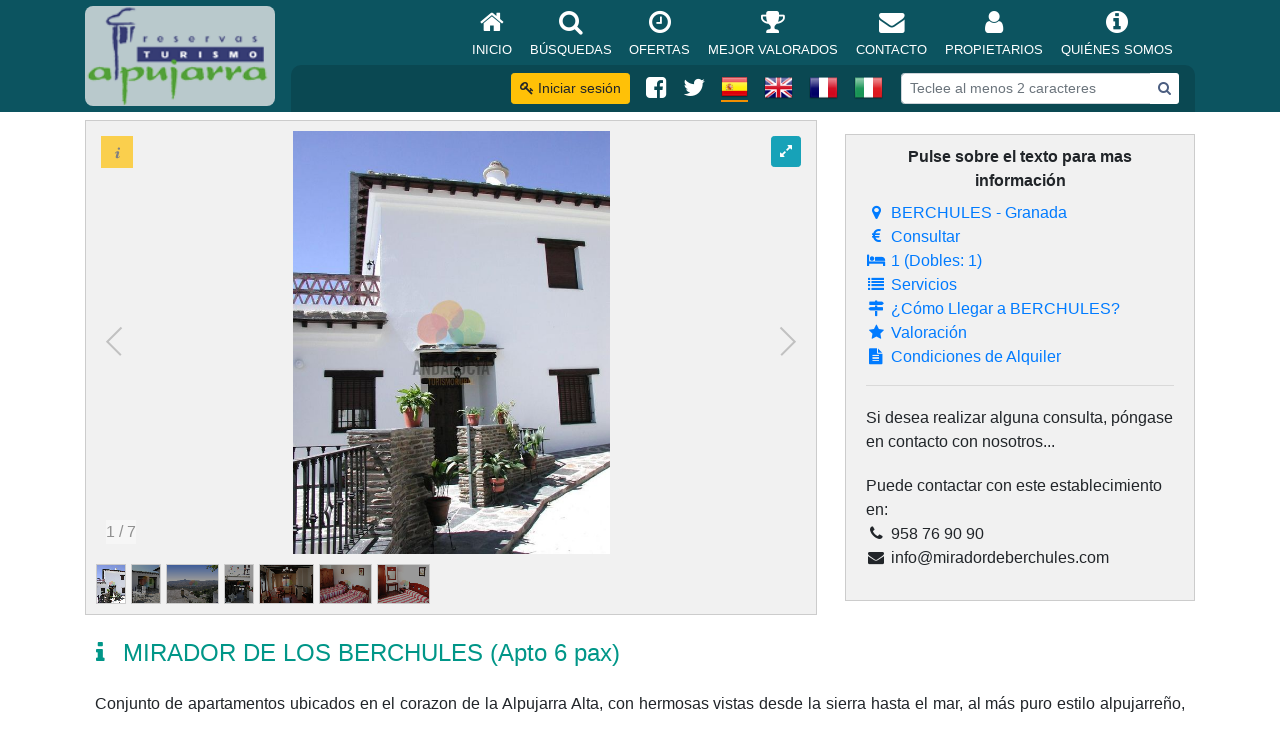

--- FILE ---
content_type: text/html; charset=utf-8
request_url: https://www.turismoalpujarra.com/casas-rurales/granada/berchules/10992/mirador-de-los-berchules-apto-6-pax
body_size: 106399
content:

<!DOCTYPE html>
<html lang="es">
<head>
    <meta charset="UTF-8">
    <meta content="width=device-width, initial-scale=1, maximum-scale=1, user-scalable=no" name="viewport">

    <meta http-equiv="Content-Type" content="text/html; charset=utf-8" />

            <meta name="description" content="Casas rurales, turismo rural, casas cueva, hoteles rurales, ofertas, casa rural, cortijos, cuevas, apartamentos y alojamientos rurales">
            <meta name="keywords" content="casas rurales turismo rural casa rural cortijos hotel rural hoteles rurales casas cueva cuevas apartamentos alojamientos ofertas casas encanto turismo activo viajes">
            <link href="/Logo2.ico" rel="shortcut icon" type="image/x-icon">

    <meta http-equiv="content-language" content="es" />
    <meta http-equiv="language" content="Spanish" />
    <meta name="revisit-after" content="10 days" />
    <meta name="revisit" content="10 days" />
    <meta name="robots" content="follow" />
    <meta name="robots" content="index" />
    <meta name="author" content="Active SCSI" />
    <meta name="copyright" content="Active SCSI" />
    <title>Turismo Alpujarra - MIRADOR DE LOS BERCHULES (Apto 6 pax)  - Casas Rurales, Turismo Rural, Hoteles Rurales</title>

    <link href="/Content/css?v=7J5v9m1uc_CmgehGSJSkPt_pLQvDwhUzd5K9AaWCpso1" rel="stylesheet"/>

    <link href="/Content/Controls?v=elpga4Q-UgsNCy6NIYNC2rWxq6umBHUt2UrHKqw5npQ1" rel="stylesheet"/>



    <script src="/bundles/JQuery?v=PFiIBqD6jSzaLQvS5pOUAXRC8rMOx_VsCkBFgN6SNm41"></script>

    <script src="/bundles/Bootstrap?v=ucgMfcxm52Xx2T_zVACVuQjqhSSGrp5yRA61w61n0Dw1"></script>



    

    <link href="/Content/Controls?v=elpga4Q-UgsNCy6NIYNC2rWxq6umBHUt2UrHKqw5npQ1" rel="stylesheet"/>


    <script src="/bundles/Moment?v=M4_HXnZPfpvRK1R7CTw_cu6sAzFoZRmR7ytobP8BnXw1"></script>

    <script src="/bundles/Controls?v=aOke8CPmJUtImVWWsnEU5pOdlbgTiN1acjvAqtV2tzI1"></script>


    <script type="text/javascript" src="http://maps.googleapis.com/maps/api/js"></script>




            <script type="text/javascript">
                var _gaq = _gaq || [];
                _gaq.push(['_setAccount', 'UA-28768947-1']);
                _gaq.push(['_trackPageview']);

                (function () {
                    var ga = document.createElement('script'); ga.type = 'text/javascript'; ga.async = true;
                    ga.src = ('https:' == document.location.protocol ? 'https://ssl' : 'http://www') + '.google-analytics.com/ga.js';
                    var s = document.getElementsByTagName('script')[0]; s.parentNode.insertBefore(ga, s);
                })();
        </script>


</head>
<body class="index-page sidebar-collapse d-flex flex-column">

    <header id="portal-header">
        
            <nav id="top-menu" class="navbar navbar-expand-xl bg-portal-2 fixed-top">
                <div class="container">
                    <a class="navbar-brand" href="/" data-toggle="tooltip" data-placement="auto" data-html="true" title="Turismo Alpujarra">
                        <img class="logo logo-2" src="/Content/Upload/Portales/Turismo/Logo/Logo.png" />
                    </a>
                    <button class="navbar-toggler collapsed" type="button" data-toggle="collapse" data-target="#navbarCollapse" aria-controls="navbarCollapse" aria-expanded="false" aria-label="Toggle navigation">
                        <span class="navbar-toggler-icon"><i class="fa fa-bars fa-1x"></i></span>
                    </button>
                    <div class="collapse navbar-collapse flex-column" id="navbarCollapse">

                        <ul class="navbar-nav  w-100 justify-content-end px-3">
                            <li class="nav-item">
                                <a class="nav-link" href="/">
                                    <i class="fa fa-home fa-fw"></i>
                                    Inicio
                                </a>
                            </li>
                            <li class="nav-item">
                                <a class="nav-link" href="/Buscar">
                                    <i class="fa fa-search fa-fw"></i>
                                    B&#250;squedas
                                </a>
                            </li>
                            <li class="nav-item">
                                <a class="nav-link" href="/Ofertas">
                                    <i class="fa fa-clock-o fa-fw"></i>
                                    Ofertas
                                </a>
                            </li>
                            <li class="nav-item">
                                <a class="nav-link" href="/Valorados">
                                    <i class="fa fa-trophy fa-fw"></i>
                                    Mejor valorados
                                </a>
                            </li>
                            <li class="nav-item">
                                <a class="nav-link" href="/Contacto">
                                    <i class="fa fa-envelope fa-fw"></i>
                                    Contacto
                                </a>
                            </li>
                            <li class="nav-item" id="m5">
                                <a class="nav-link" href="/Propietario">
                                    <i class="fa fa-user fa-fw"></i>
                                    Propietarios
                                </a>
                            </li>
                            <li class="nav-item">
                                <a class="nav-link" href="/Quienes">
                                    <i class="fa fa-info-circle fa-fw"></i>
                                    Qui&#233;nes Somos
                                </a>
                            </li>
                        </ul>
                        <ul id="nav-secondary" class="navbar-nav justify-content-end w-100 px-3">
                            <li class="nav-item-2">
                                    <a id="loginLink" class="btn btn-warning btn-sm" href="/Account/Login"><i class="fa fa-key"></i> Iniciar sesi&#243;n</a>

                            </li>
                            <li>
                                <ul style="display: inline-flex;list-style: none;padding: 0;">
                                    <li class="nav-item-2">
                                        <a class="nav-link-2" data-toggle="tooltip" data-placement="auto" data-html="true" title="Like us on Facebook" href="http://www.facebook.com/reservasturismoalpujarra" target="_blank">
                                            <i class="fa fa-facebook-square"></i>
                                        </a>
                                    </li>
                                    <li class="nav-item-2">
                                        <a class="nav-link-2" rel="tooltip" data-toggle="tooltip" data-placement="auto" data-html="true" title="Follow us on Twitter" href="http://www.twitter.com/turisalpujarra" target="_blank">
                                            <i class="fa fa-twitter"></i>
                                        </a>
                                    </li>
                                    <li class="nav-item-2">
                                        <a class="nav-link-2 active" data-toggle="tooltip" data-placement="auto" data-html="true" title="Español"><img src="/Images/CR/Banderas/Spain.png" onclick="javascript:document.frmES.submit()" /></a>
                                    </li>
                                    <li class="nav-item-2">
                                        <a class="nav-link-2 " data-toggle="tooltip" data-placement="auto" data-html="true" title="English"><img src="/Images/CR/Banderas/UnitedKingdom.png" onclick="javascript:document.frmEN.submit()" /></a>
                                    </li>
                                    <li class="nav-item-2">
                                        <a class="nav-link-2 " data-toggle="tooltip" data-placement="auto" data-html="true" title="Francais"><img src="/Images/CR/Banderas/France.png" onclick="javascript:document.frmFR.submit()" /></a>
                                    </li>
                                    <li class="nav-item-2">
                                        <a class="nav-link-2 " data-toggle="tooltip" data-placement="auto" data-html="true" title="Italiano"><img src="/Images/CR/Banderas/Italy.png" onclick="javascript:document.frmIT.submit()" /></a>
                                    </li>
                                </ul>
                            </li>
                            <form action="/Buscar" method="post" novalidate="novalidate" _lpchecked="1" class="form-inline">
                                <div class="input-group input-group-sm">
                                    <input id="site-search" name="site-search" class="form-control form-control-sm" placeholder="Teclee al menos 2 caracteres" autocomplete="off" role="textbox" aria-autocomplete="list" aria-haspopup="true" type="text" class="form-control form-control-sm border-light" placeholder="Search">
                                    <div class="input-group-append">
                                        <button class="btn" style="background: #ffffff;border: none;color: #4b5e81;" type="button"><i class="fa fa-search"></i></button>
                                    </div>
                                </div>
                            </form>
                        </ul>
                    </div>
                </div>
            </nav>
            <form action="/Home/Idioma" method="post" name="frmES" id="frmES" style="display: inline;">
                <input type="hidden" name="lang" value="1" />
                <input type="hidden" name="url" value="http://alpujarra:8103/casas-rurales/granada/berchules/10992/mirador-de-los-berchules-apto-6-pax" />
            </form>
            <form action="/Home/Idioma" method="post" name="frmFR" id="frmFR" style="display: inline;">
                <input type="hidden" name="lang" value="4" />
                <input type="hidden" name="url" value="http://alpujarra:8103/casas-rurales/granada/berchules/10992/mirador-de-los-berchules-apto-6-pax" />
            </form>
            <form action="/Home/Idioma" method="post" name="frmIT" id="frmIT" style="display: inline;">
                <input type="hidden" name="lang" value="5" />
                <input type="hidden" name="url" value="http://alpujarra:8103/casas-rurales/granada/berchules/10992/mirador-de-los-berchules-apto-6-pax" />
            </form>
            <form action="/Home/Idioma" method="post" name="frmEN" id="frmEN" style="display: inline;">
                <input type="hidden" name="lang" value="2" />
                <input type="hidden" name="url" value="http://alpujarra:8103/casas-rurales/granada/berchules/10992/mirador-de-los-berchules-apto-6-pax" />
            </form>
    <script>
        $(document).ready(function () {

            $("#site-search").autocomplete({
                minLength: 2,
                source: function (req, resp) {
                    $.ajax({
                        url: "/Keywords",
                        type: "POST",
                        dataType: "json",
                        data: { term: req.term },
                        success: function (data) {
                            resp($.map(data, function (item) {
                                return { label: item.KeywordItem, value: item.KeywordURL };
                            }));
                        }
                    });
                },
                select: function (event, ui) {
                    var selected = ui.item;
                    var mdlNum, mdlName;
                    if (selected.value !== null && selected.value != "") {
                        window.location.href = selected.value;
                        $("#site-search").val("");
                        return false;
                    }
                    else {
                        return false;
                    }
                }
            });

        });
    </script>


    </header>
    <main role="main" class="flex-grow">
        <section>
            

        <div class="container">
            <div class="row justify-content-center align-items-center">
                <div class="col-md-8">
                    <script src="/Scripts/Galleria/galleria-1.5.7.min.js"></script>

        <div id="gallery-134141189294065566" class="galleria">
                <a href="/fotoscrta/0010992e/0010992c/0010992c-p13201-w600-h800.jpg"><img src="/fotoscrta/0010992e/0010992c/0010992c-p13201-w600-h800.jpg" data-title="MIRADOR DE LOS BERCHULES (Apto 6 pax)" data-description="MIRADOR DE LOS BERCHULES (Apto 6 pax)"></a>
                <a href="/fotoscrta/0010992e/0010992c/0010992c-p13202-w255-h340.jpg"><img src="/fotoscrta/0010992e/0010992c/0010992c-p13202-w255-h340.jpg" data-title="MIRADOR DE LOS BERCHULES (Apto 6 pax)" data-description="MIRADOR DE LOS BERCHULES (Apto 6 pax)"></a>
                <a href="/fotoscrta/0010992e/0010992c/0010992c-p13203-w800-h600.jpg"><img src="/fotoscrta/0010992e/0010992c/0010992c-p13203-w800-h600.jpg" data-title="MIRADOR DE LOS BERCHULES (Apto 6 pax)" data-description="MIRADOR DE LOS BERCHULES (Apto 6 pax)"></a>
                <a href="/fotoscrta/0010992e/0010992c/0010992c-p13204-w600-h799.jpg"><img src="/fotoscrta/0010992e/0010992c/0010992c-p13204-w600-h799.jpg" data-title="MIRADOR DE LOS BERCHULES (Apto 6 pax)" data-description="MIRADOR DE LOS BERCHULES (Apto 6 pax)"></a>
                <a href="/fotoscrta/0010992e/0012584h/0012584h-p13205-w680-h491.jpg"><img src="/fotoscrta/0010992e/0012584h/0012584h-p13205-w680-h491.jpg" data-title="MIRADOR DE LOS BERCHULES (Apto 6 pax)" data-description="MIRADOR DE LOS BERCHULES (Apto 6 pax)"></a>
                <a href="/fotoscrta/0010992e/0012584h/0012584h-p13206-w800-h600.jpg"><img src="/fotoscrta/0010992e/0012584h/0012584h-p13206-w800-h600.jpg" data-title="MIRADOR DE LOS BERCHULES (Apto 6 pax)" data-description="MIRADOR DE LOS BERCHULES (Apto 6 pax)"></a>
                <a href="/fotoscrta/0010992e/0012584h/0012584h-p13207-w800-h600.jpg"><img src="/fotoscrta/0010992e/0012584h/0012584h-p13207-w800-h600.jpg" data-title="MIRADOR DE LOS BERCHULES (Apto 6 pax)" data-description="MIRADOR DE LOS BERCHULES (Apto 6 pax)"></a>
        </div>
        <div id="gallery-134141189294065566-full-screen" class="btn-gallery-full-screen" style="position: absolute;top: 15px;right: 15px;z-index: 2;display:none">
            <span class="toggler btn btn-info btn-sm"><i class="fa fa-expand"></i></span>
        </div>
        <script>
            $(document).ready(function () {
                (function () {
                    Galleria.loadTheme('/scripts/galleria/themes/active/galleria.classic.min.js');
                    Galleria.run('#gallery-134141189294065566',
                        {
                            height: 0.675,
                            autoplay: 3000,
                        });
                }());
                Galleria.ready(function () {
                    var gallery = this;
                    var $button = $("#gallery-134141189294065566-full-screen");
                    var $toggler = $(".toggler", $button);
                    $toggler.click(function() { gallery.toggleFullscreen();});
                    $button.appendTo($(".galleria-container","#gallery-134141189294065566"));
                    $button.fadeIn();
                    this.bind('fullscreen_enter', function () {
                        $toggler.html("<i class=\"fa fa-compress\"></i>");
                    }).bind('fullscreen_exit', function () {
                        $toggler.html("<i class=\"fa fa-expand\"></i>");
                    });
                });
            });
        </script>



                </div>
                <div class="d-block d-lg-none p-2"></div>
                <div class="col-md-4">
                    <div class="site-info">
    <div class="text-site-info">Pulse sobre el texto para mas informaci&#243;n</div>
    <a href="#site_situacion"><i class="fa fa-map-marker fa-fw"></i> BERCHULES - Granada</a><br />
    <a href="#site_tarifas"><i class="fa fa-euro fa-fw"></i> Consultar</a><br />
    <a href="#site_habitacion"><i class="fa fa-bed fa-fw"></i> 1 (Dobles: 1)</a><br />
    <a href="#site_servicios"><i class="fa fa-list fa-fw"></i> Servicios</a><br />
    <a href="http://maps.google.com/maps?saddr=&amp;daddr=BERCHULES,Espa%C3%B1a&amp;hl=es&amp;ie=UTF8&amp;mra=ls&amp;z=7" target="_blank"><i class="fa fa-map-signs fa-fw"></i> &#191;C&#243;mo Llegar a BERCHULES?</a><br />
    <a href="#site_valoracion"><i class="fa fa-star fa-fw"></i> Valoraci&#243;n</a><br />
    <a href="#site_condiciones"><i class="fa fa-file-text fa-fw"></i> Condiciones de Alquiler</a>
    <hr class="hr-10" />
    <div style="margin: 20px 0">
        <p style="margin-bottom:20px">
            Si desea realizar alguna consulta, p&#243;ngase en contacto con nosotros...
        </p>
                <p style="margin-bottom:20px">
                    Puede contactar con este establecimiento en:
                        <br /><i class="fa fa-phone fa-fw"></i> 958 76 90 90                                            <br /><i class="fa fa-envelope fa-fw"></i> info@miradordeberchules.com                </p>

        
    </div>
</div>
                </div>
            </div>
            <br />

            <h4 class="site-subtitle"><i class="fa fa-info fa-fw"></i> MIRADOR DE LOS BERCHULES (Apto 6 pax) </h4>
            <div class="box_interna text-justify">
                Conjunto de apartamentos ubicados en el corazon de la Alpujarra Alta, con hermosas vistas desde la sierra hasta el mar, al más puro estilo alpujarreño, con máximo confort y calidad<br>
<br>
Admitimos animales pequeños bajo fianza de 100€ que se deberá de dar a la entrada y que será devuelta a la salida, en el caso de que no se haya producido ningún desperfecto. Estamos en Bérchules (Granada), ideal si quieren hacer la Ruta del famoso escritor Británico Gerald Brenan.<br>

            </div>

        <div id="site_habitacion" style="margin: 20px 0;">
                <div class="box-site" style="margin-bottom:10px;">
                    <div class="box-header">
                        <div class="row">
                            <div class="col-sm-8">
                                <h5 class="box-site-title" style="margin: 0;">
                                    APARTAMENTO 6 PAX<br /><small>
                                            <span>(ALOJAMIENTO)</span>
                                    </small>
                                </h5>
                            </div>
                            <div class="col-sm-4 text-sm-right">
                                <div class="box-site-text-icon">
                                    <b>6 (Plazas)</b> <i class="fa fa-users fa-fw"></i>
                                </div>
                                <div class="box-site-text-icon">
                                    <b>Consultar</b> <i class="fa fa-euro fa-fw"></i>
                                </div>
                            </div>
                        </div>
                    </div>
                    <div class="box-body pad-20">
                        <div class="row">
                            <div class="col text-justify">

                                    <a href="/casas-rurales/granada/berchules/10992/mirador-de-los-berchules-apto-6-pax/12584/apartamento-6-pax" data-toggle="tooltip" data-placement="top" data-html="true"title="APARTAMENTO 6 PAX">
                                        <img class="img-fluid pull-right img-wrap-text" src="/FotosCRTA/0010992E/0012584H/0012584H-P13205-W680-H491.jpg" alt="APARTAMENTO 6 PAX" room-subtitle="APARTAMENTO 6 PAX"   />
                                    </a>
Apartamento para 6 personas, dispone de 3 dormitorios (uno con 1 cama de matrimonio y 2 con 2 camas de 90 en cada uno), cocina - comedor, todo el menaje, chimenea, calefacción y cuarto de baño completo.<br /><br />Nº DE HABITACIONES<br /><br />1 Habitación con 1 cama de matrimonio<br />1 Habitación con 2 camas de 90<br />1 Habitación con 2 camas de 90<br />
                                <br />Ba&#241;o propio, Chimenea propia, Calefacci&#243;n, TV propia, Cocina propia, S&#225;banas, Toallas
                            </div>
                        </div>

                                <br />
                                <h4 class="room-subtitle" data-toggle="collapse" data-target="#s_12584">
                                    <i class="fa fa-list fa-fw"></i> Lista de Servicios Habitaci&#243;n
                                </h4>
                                <div id="s_12584" class="box_interna">
                                    <div class="row">
                                            <div class="col-md-12">
                                                
    <h5>Propio</h5>
    <ul class="ul-columns">
            <li>Ba&#241;o propio</li>
            <li>Chimenea propia</li>
            <li>Calefacci&#243;n</li>
            <li>TV propia</li>
            <li>Cocina propia</li>
            <li>S&#225;banas</li>
            <li>Toallas</li>
    </ul>



                                            </div>
                                                                            </div>
                                    <br />
                                    <div class="text-site-info">(*) Los servicios marcados con este s&#237;mbolo, tienen un coste extra que ser&#225; abonado directamente en el establecimiento</div>
                                </div>
                            <h4 class="room-subtitle" data-toggle="collapse" data-target="#c_12584">
        <i class="fa fa-calendar fa-fw"></i> Calendario
    </h4>
    <div id="c_12584" class="box_interna">
        <div class="legend data1"><table class="table table-sm"><tr><td class="legend_title">Ocupación<td><td class="legend_caption text-center" style="width:25%;background-color:#C2F9D0">Libre</td><td class="legend_caption text-center" style="width:25%;background-color:#F9B9B9">Completo</td></tr></table></div><div class="legend data2"><table class="table table-sm"><tr><td class="legend_title">Temporada<td><td class="legend_caption text-center" style="width:16.6%;border-top:solid 6px #53A6D6;">Baja</td><td class="legend_caption text-center" style="width:16.6%;border-top:solid 6px #F18F02;">Media</td><td class="legend_caption text-center" style="width:16.6%;border-top:solid 6px #E74F1A;">Alta</td></tr></table></div><div class="box_calendar"><div class="row"><div class='col-sm-6 col-md-4 col-lg-3 calendar_container'><table><tr><th colspan="7">Enero<tr bgcolor="#FFEBD7"><th>L</th><th>M</th><th>X</th><th>J</th><th>V</th><th>S</th><th>D</th></tr><tr align="center"><tr><td class="other_month" style="background-color:white;color:#505050;border-top:solid 6px transparent;"><div onmouseover="this.style.cursor='pointer'" title="29"></div></td><td class="other_month" style="background-color:white;color:#505050;border-top:solid 6px transparent;"><div onmouseover="this.style.cursor='pointer'" title="30"></div></td><td class="other_month" style="background-color:white;color:#505050;border-top:solid 6px transparent;"><div onmouseover="this.style.cursor='pointer'" title="31"></div></td><td class="current_month" style="background-color:white;color:black;border-top:solid 6px transparent;"><div onmouseover="this.style.cursor='pointer'" title="1">1</div></td><td class="current_month" style="background-color:white;color:black;border-top:solid 6px transparent;"><div onmouseover="this.style.cursor='pointer'" title="2">2</div></td><td class="current_month" style="background-color:white;color:black;border-top:solid 6px transparent;"><div onmouseover="this.style.cursor='pointer'" title="3">3</div></td><td class="current_month" style="background-color:white;color:black;border-top:solid 6px transparent;"><div onmouseover="this.style.cursor='pointer'" title="4">4</div></td></tr><tr><td class="current_month" style="background-color:white;color:black;border-top:solid 6px transparent;"><div onmouseover="this.style.cursor='pointer'" title="5">5</div></td><td class="current_month" style="background-color:white;color:black;border-top:solid 6px transparent;"><div onmouseover="this.style.cursor='pointer'" title="6">6</div></td><td class="current_month" style="background-color:white;color:black;border-top:solid 6px transparent;"><div onmouseover="this.style.cursor='pointer'" title="7">7</div></td><td class="current_month" style="background-color:white;color:black;border-top:solid 6px transparent;"><div onmouseover="this.style.cursor='pointer'" title="8">8</div></td><td class="current_month" style="background-color:white;color:black;border-top:solid 6px transparent;"><div onmouseover="this.style.cursor='pointer'" title="9">9</div></td><td class="current_month" style="background-color:white;color:black;border-top:solid 6px transparent;"><div onmouseover="this.style.cursor='pointer'" title="10">10</div></td><td class="current_month" style="background-color:white;color:black;border-top:solid 6px transparent;"><div onmouseover="this.style.cursor='pointer'" title="11">11</div></td></tr><tr><td class="current_month" style="background-color:white;color:black;border-top:solid 6px transparent;"><div onmouseover="this.style.cursor='pointer'" title="12">12</div></td><td class="current_month" style="background-color:white;color:black;border-top:solid 6px transparent;"><div onmouseover="this.style.cursor='pointer'" title="13">13</div></td><td class="current_month" style="background-color:white;color:black;border-top:solid 6px transparent;"><div onmouseover="this.style.cursor='pointer'" title="14">14</div></td><td class="current_month" style="background-color:white;color:black;border-top:solid 6px transparent;"><div onmouseover="this.style.cursor='pointer'" title="15">15</div></td><td class="current_month" style="background-color:white;color:black;border-top:solid 6px transparent;"><div onmouseover="this.style.cursor='pointer'" title="16">16</div></td><td class="current_month" style="background-color:white;color:black;border-top:solid 6px transparent;"><div onmouseover="this.style.cursor='pointer'" title="17">17</div></td><td class="current_month" style="background-color:white;color:black;border-top:solid 6px transparent;"><div onmouseover="this.style.cursor='pointer'" title="18">18</div></td></tr><tr><td class="current_month" style="background-color:white;color:black;border-top:solid 6px transparent;"><div onmouseover="this.style.cursor='pointer'" title="19">19</div></td><td class="current_month" style="background-color:white;color:black;border-top:solid 6px transparent;"><div onmouseover="this.style.cursor='pointer'" title="20">20</div></td><td class="current_month" style="background-color:white;color:black;border-top:solid 6px transparent;"><div onmouseover="this.style.cursor='pointer'" title="21">21</div></td><td class="current_month" style="background-color:white;color:black;border-top:solid 6px transparent;"><div onmouseover="this.style.cursor='pointer'" title="22">22</div></td><td class="current_month" style="background-color:white;color:black;border-top:solid 6px transparent;"><div onmouseover="this.style.cursor='pointer'" title="23">23</div></td><td class="current_month" style="background-color:white;color:black;border-top:solid 6px transparent;"><div onmouseover="this.style.cursor='pointer'" title="24">24</div></td><td class="current_month" style="background-color:white;color:black;border-top:solid 6px transparent;"><div onmouseover="this.style.cursor='pointer'" title="25">25</div></td></tr><tr><td class="current_month" style="background-color:white;color:black;border-top:solid 6px transparent;"><div onmouseover="this.style.cursor='pointer'" title="26">26</div></td><td class="current_month" style="background-color:white;color:black;border-top:solid 6px transparent;"><div onmouseover="this.style.cursor='pointer'" title="27">27</div></td><td class="current_month" style="background-color:white;color:black;border-top:solid 6px transparent;"><div onmouseover="this.style.cursor='pointer'" title="28">28</div></td><td class="current_month" style="background-color:white;color:black;border-top:solid 6px transparent;"><div onmouseover="this.style.cursor='pointer'" title="29">29</div></td><td class="current_month" style="background-color:white;color:black;border-top:solid 6px transparent;"><div onmouseover="this.style.cursor='pointer'" title="30">30</div></td><td class="current_month" style="background-color:white;color:black;border-top:solid 6px transparent;"><div onmouseover="this.style.cursor='pointer'" title="31">31</div></td><td class="other_month" style="background-color:white;color:#505050;border-top:solid 6px transparent;"><div onmouseover="this.style.cursor='pointer'" title="1"></div></td></tr></table></div><div class='col-sm-6 col-md-4 col-lg-3 calendar_container'><table><tr><th colspan="7">Febrero<tr bgcolor="#FFEBD7"><th>L</th><th>M</th><th>X</th><th>J</th><th>V</th><th>S</th><th>D</th></tr><tr align="center"><tr><td class="other_month" style="background-color:white;color:#505050;border-top:solid 6px transparent;"><div onmouseover="this.style.cursor='pointer'" title="26"></div></td><td class="other_month" style="background-color:white;color:#505050;border-top:solid 6px transparent;"><div onmouseover="this.style.cursor='pointer'" title="27"></div></td><td class="other_month" style="background-color:white;color:#505050;border-top:solid 6px transparent;"><div onmouseover="this.style.cursor='pointer'" title="28"></div></td><td class="other_month" style="background-color:white;color:#505050;border-top:solid 6px transparent;"><div onmouseover="this.style.cursor='pointer'" title="29"></div></td><td class="other_month" style="background-color:white;color:#505050;border-top:solid 6px transparent;"><div onmouseover="this.style.cursor='pointer'" title="30"></div></td><td class="other_month" style="background-color:white;color:#505050;border-top:solid 6px transparent;"><div onmouseover="this.style.cursor='pointer'" title="31"></div></td><td class="current_month" style="background-color:white;color:black;border-top:solid 6px transparent;"><div onmouseover="this.style.cursor='pointer'" title="1">1</div></td></tr><tr><td class="current_month" style="background-color:white;color:black;border-top:solid 6px transparent;"><div onmouseover="this.style.cursor='pointer'" title="2">2</div></td><td class="current_month" style="background-color:white;color:black;border-top:solid 6px transparent;"><div onmouseover="this.style.cursor='pointer'" title="3">3</div></td><td class="current_month" style="background-color:white;color:black;border-top:solid 6px transparent;"><div onmouseover="this.style.cursor='pointer'" title="4">4</div></td><td class="current_month" style="background-color:white;color:black;border-top:solid 6px transparent;"><div onmouseover="this.style.cursor='pointer'" title="5">5</div></td><td class="current_month" style="background-color:white;color:black;border-top:solid 6px transparent;"><div onmouseover="this.style.cursor='pointer'" title="6">6</div></td><td class="current_month" style="background-color:white;color:black;border-top:solid 6px transparent;"><div onmouseover="this.style.cursor='pointer'" title="7">7</div></td><td class="current_month" style="background-color:white;color:black;border-top:solid 6px transparent;"><div onmouseover="this.style.cursor='pointer'" title="8">8</div></td></tr><tr><td class="current_month" style="background-color:white;color:black;border-top:solid 6px transparent;"><div onmouseover="this.style.cursor='pointer'" title="9">9</div></td><td class="current_month" style="background-color:white;color:black;border-top:solid 6px transparent;"><div onmouseover="this.style.cursor='pointer'" title="10">10</div></td><td class="current_month" style="background-color:white;color:black;border-top:solid 6px transparent;"><div onmouseover="this.style.cursor='pointer'" title="11">11</div></td><td class="current_month" style="background-color:white;color:black;border-top:solid 6px transparent;"><div onmouseover="this.style.cursor='pointer'" title="12">12</div></td><td class="current_month" style="background-color:white;color:black;border-top:solid 6px transparent;"><div onmouseover="this.style.cursor='pointer'" title="13">13</div></td><td class="current_month" style="background-color:white;color:black;border-top:solid 6px transparent;"><div onmouseover="this.style.cursor='pointer'" title="14">14</div></td><td class="current_month" style="background-color:white;color:black;border-top:solid 6px transparent;"><div onmouseover="this.style.cursor='pointer'" title="15">15</div></td></tr><tr><td class="current_month" style="background-color:white;color:black;border-top:solid 6px transparent;"><div onmouseover="this.style.cursor='pointer'" title="16">16</div></td><td class="current_month" style="background-color:white;color:black;border-top:solid 6px transparent;"><div onmouseover="this.style.cursor='pointer'" title="17">17</div></td><td class="current_month" style="background-color:white;color:black;border-top:solid 6px transparent;"><div onmouseover="this.style.cursor='pointer'" title="18">18</div></td><td class="current_month" style="background-color:white;color:black;border-top:solid 6px transparent;"><div onmouseover="this.style.cursor='pointer'" title="19">19</div></td><td class="current_month" style="background-color:white;color:black;border-top:solid 6px transparent;"><div onmouseover="this.style.cursor='pointer'" title="20">20</div></td><td class="current_month" style="background-color:white;color:black;border-top:solid 6px transparent;"><div onmouseover="this.style.cursor='pointer'" title="21">21</div></td><td class="current_month" style="background-color:white;color:black;border-top:solid 6px transparent;"><div onmouseover="this.style.cursor='pointer'" title="22">22</div></td></tr><tr><td class="current_month" style="background-color:white;color:black;border-top:solid 6px transparent;"><div onmouseover="this.style.cursor='pointer'" title="23">23</div></td><td class="current_month" style="background-color:white;color:black;border-top:solid 6px transparent;"><div onmouseover="this.style.cursor='pointer'" title="24">24</div></td><td class="current_month" style="background-color:white;color:black;border-top:solid 6px transparent;"><div onmouseover="this.style.cursor='pointer'" title="25">25</div></td><td class="current_month" style="background-color:white;color:black;border-top:solid 6px transparent;"><div onmouseover="this.style.cursor='pointer'" title="26">26</div></td><td class="current_month" style="background-color:white;color:black;border-top:solid 6px transparent;"><div onmouseover="this.style.cursor='pointer'" title="27">27</div></td><td class="current_month" style="background-color:white;color:black;border-top:solid 6px transparent;"><div onmouseover="this.style.cursor='pointer'" title="28">28</div></td><td class="other_month" style="background-color:white;color:#505050;border-top:solid 6px transparent;"><div onmouseover="this.style.cursor='pointer'" title="1"></div></td></tr></table></div><div class='col-sm-6 col-md-4 col-lg-3 calendar_container'><table><tr><th colspan="7">Marzo<tr bgcolor="#FFEBD7"><th>L</th><th>M</th><th>X</th><th>J</th><th>V</th><th>S</th><th>D</th></tr><tr align="center"><tr><td class="other_month" style="background-color:white;color:#505050;border-top:solid 6px transparent;"><div onmouseover="this.style.cursor='pointer'" title="23"></div></td><td class="other_month" style="background-color:white;color:#505050;border-top:solid 6px transparent;"><div onmouseover="this.style.cursor='pointer'" title="24"></div></td><td class="other_month" style="background-color:white;color:#505050;border-top:solid 6px transparent;"><div onmouseover="this.style.cursor='pointer'" title="25"></div></td><td class="other_month" style="background-color:white;color:#505050;border-top:solid 6px transparent;"><div onmouseover="this.style.cursor='pointer'" title="26"></div></td><td class="other_month" style="background-color:white;color:#505050;border-top:solid 6px transparent;"><div onmouseover="this.style.cursor='pointer'" title="27"></div></td><td class="other_month" style="background-color:white;color:#505050;border-top:solid 6px transparent;"><div onmouseover="this.style.cursor='pointer'" title="28"></div></td><td class="current_month" style="background-color:white;color:black;border-top:solid 6px transparent;"><div onmouseover="this.style.cursor='pointer'" title="1">1</div></td></tr><tr><td class="current_month" style="background-color:white;color:black;border-top:solid 6px transparent;"><div onmouseover="this.style.cursor='pointer'" title="2">2</div></td><td class="current_month" style="background-color:white;color:black;border-top:solid 6px transparent;"><div onmouseover="this.style.cursor='pointer'" title="3">3</div></td><td class="current_month" style="background-color:white;color:black;border-top:solid 6px transparent;"><div onmouseover="this.style.cursor='pointer'" title="4">4</div></td><td class="current_month" style="background-color:white;color:black;border-top:solid 6px transparent;"><div onmouseover="this.style.cursor='pointer'" title="5">5</div></td><td class="current_month" style="background-color:white;color:black;border-top:solid 6px transparent;"><div onmouseover="this.style.cursor='pointer'" title="6">6</div></td><td class="current_month" style="background-color:white;color:black;border-top:solid 6px transparent;"><div onmouseover="this.style.cursor='pointer'" title="7">7</div></td><td class="current_month" style="background-color:white;color:black;border-top:solid 6px transparent;"><div onmouseover="this.style.cursor='pointer'" title="8">8</div></td></tr><tr><td class="current_month" style="background-color:white;color:black;border-top:solid 6px transparent;"><div onmouseover="this.style.cursor='pointer'" title="9">9</div></td><td class="current_month" style="background-color:white;color:black;border-top:solid 6px transparent;"><div onmouseover="this.style.cursor='pointer'" title="10">10</div></td><td class="current_month" style="background-color:white;color:black;border-top:solid 6px transparent;"><div onmouseover="this.style.cursor='pointer'" title="11">11</div></td><td class="current_month" style="background-color:white;color:black;border-top:solid 6px transparent;"><div onmouseover="this.style.cursor='pointer'" title="12">12</div></td><td class="current_month" style="background-color:white;color:black;border-top:solid 6px transparent;"><div onmouseover="this.style.cursor='pointer'" title="13">13</div></td><td class="current_month" style="background-color:white;color:black;border-top:solid 6px transparent;"><div onmouseover="this.style.cursor='pointer'" title="14">14</div></td><td class="current_month" style="background-color:white;color:black;border-top:solid 6px transparent;"><div onmouseover="this.style.cursor='pointer'" title="15">15</div></td></tr><tr><td class="current_month" style="background-color:white;color:black;border-top:solid 6px transparent;"><div onmouseover="this.style.cursor='pointer'" title="16">16</div></td><td class="current_month" style="background-color:white;color:black;border-top:solid 6px transparent;"><div onmouseover="this.style.cursor='pointer'" title="17">17</div></td><td class="current_month" style="background-color:white;color:black;border-top:solid 6px transparent;"><div onmouseover="this.style.cursor='pointer'" title="18">18</div></td><td class="current_month" style="background-color:white;color:black;border-top:solid 6px transparent;"><div onmouseover="this.style.cursor='pointer'" title="19">19</div></td><td class="current_month" style="background-color:white;color:black;border-top:solid 6px transparent;"><div onmouseover="this.style.cursor='pointer'" title="20">20</div></td><td class="current_month" style="background-color:white;color:black;border-top:solid 6px transparent;"><div onmouseover="this.style.cursor='pointer'" title="21">21</div></td><td class="current_month" style="background-color:white;color:black;border-top:solid 6px transparent;"><div onmouseover="this.style.cursor='pointer'" title="22">22</div></td></tr><tr><td class="current_month" style="background-color:white;color:black;border-top:solid 6px transparent;"><div onmouseover="this.style.cursor='pointer'" title="23">23</div></td><td class="current_month" style="background-color:white;color:black;border-top:solid 6px transparent;"><div onmouseover="this.style.cursor='pointer'" title="24">24</div></td><td class="current_month" style="background-color:white;color:black;border-top:solid 6px transparent;"><div onmouseover="this.style.cursor='pointer'" title="25">25</div></td><td class="current_month" style="background-color:white;color:black;border-top:solid 6px transparent;"><div onmouseover="this.style.cursor='pointer'" title="26">26</div></td><td class="current_month" style="background-color:white;color:black;border-top:solid 6px transparent;"><div onmouseover="this.style.cursor='pointer'" title="27">27</div></td><td class="current_month" style="background-color:white;color:black;border-top:solid 6px transparent;"><div onmouseover="this.style.cursor='pointer'" title="28">28</div></td><td class="current_month" style="background-color:white;color:black;border-top:solid 6px transparent;"><div onmouseover="this.style.cursor='pointer'" title="29">29</div></td></tr><tr><td class="current_month" style="background-color:white;color:black;border-top:solid 6px transparent;"><div onmouseover="this.style.cursor='pointer'" title="30">30</div></td><td class="current_month" style="background-color:white;color:black;border-top:solid 6px transparent;"><div onmouseover="this.style.cursor='pointer'" title="31">31</div></td><td class="other_month" style="background-color:white;color:#505050;border-top:solid 6px transparent;"><div onmouseover="this.style.cursor='pointer'" title="1"></div></td><td class="other_month" style="background-color:white;color:#505050;border-top:solid 6px transparent;"><div onmouseover="this.style.cursor='pointer'" title="2"></div></td><td class="other_month" style="background-color:white;color:#505050;border-top:solid 6px transparent;"><div onmouseover="this.style.cursor='pointer'" title="3"></div></td><td class="other_month" style="background-color:white;color:#505050;border-top:solid 6px transparent;"><div onmouseover="this.style.cursor='pointer'" title="4"></div></td><td class="other_month" style="background-color:white;color:#505050;border-top:solid 6px transparent;"><div onmouseover="this.style.cursor='pointer'" title="5"></div></td></tr></table></div><div class='col-sm-6 col-md-4 col-lg-3 calendar_container'><table><tr><th colspan="7">Abril<tr bgcolor="#FFEBD7"><th>L</th><th>M</th><th>X</th><th>J</th><th>V</th><th>S</th><th>D</th></tr><tr align="center"><tr><td class="other_month" style="background-color:white;color:#505050;border-top:solid 6px transparent;"><div onmouseover="this.style.cursor='pointer'" title="30"></div></td><td class="other_month" style="background-color:white;color:#505050;border-top:solid 6px transparent;"><div onmouseover="this.style.cursor='pointer'" title="31"></div></td><td class="current_month" style="background-color:white;color:black;border-top:solid 6px transparent;"><div onmouseover="this.style.cursor='pointer'" title="1">1</div></td><td class="current_month" style="background-color:white;color:black;border-top:solid 6px transparent;"><div onmouseover="this.style.cursor='pointer'" title="2">2</div></td><td class="current_month" style="background-color:white;color:black;border-top:solid 6px transparent;"><div onmouseover="this.style.cursor='pointer'" title="3">3</div></td><td class="current_month" style="background-color:white;color:black;border-top:solid 6px transparent;"><div onmouseover="this.style.cursor='pointer'" title="4">4</div></td><td class="current_month" style="background-color:white;color:black;border-top:solid 6px transparent;"><div onmouseover="this.style.cursor='pointer'" title="5">5</div></td></tr><tr><td class="current_month" style="background-color:white;color:black;border-top:solid 6px transparent;"><div onmouseover="this.style.cursor='pointer'" title="6">6</div></td><td class="current_month" style="background-color:white;color:black;border-top:solid 6px transparent;"><div onmouseover="this.style.cursor='pointer'" title="7">7</div></td><td class="current_month" style="background-color:white;color:black;border-top:solid 6px transparent;"><div onmouseover="this.style.cursor='pointer'" title="8">8</div></td><td class="current_month" style="background-color:white;color:black;border-top:solid 6px transparent;"><div onmouseover="this.style.cursor='pointer'" title="9">9</div></td><td class="current_month" style="background-color:white;color:black;border-top:solid 6px transparent;"><div onmouseover="this.style.cursor='pointer'" title="10">10</div></td><td class="current_month" style="background-color:white;color:black;border-top:solid 6px transparent;"><div onmouseover="this.style.cursor='pointer'" title="11">11</div></td><td class="current_month" style="background-color:white;color:black;border-top:solid 6px transparent;"><div onmouseover="this.style.cursor='pointer'" title="12">12</div></td></tr><tr><td class="current_month" style="background-color:white;color:black;border-top:solid 6px transparent;"><div onmouseover="this.style.cursor='pointer'" title="13">13</div></td><td class="current_month" style="background-color:white;color:black;border-top:solid 6px transparent;"><div onmouseover="this.style.cursor='pointer'" title="14">14</div></td><td class="current_month" style="background-color:white;color:black;border-top:solid 6px transparent;"><div onmouseover="this.style.cursor='pointer'" title="15">15</div></td><td class="current_month" style="background-color:white;color:black;border-top:solid 6px transparent;"><div onmouseover="this.style.cursor='pointer'" title="16">16</div></td><td class="current_month" style="background-color:white;color:black;border-top:solid 6px transparent;"><div onmouseover="this.style.cursor='pointer'" title="17">17</div></td><td class="current_month" style="background-color:white;color:black;border-top:solid 6px transparent;"><div onmouseover="this.style.cursor='pointer'" title="18">18</div></td><td class="current_month" style="background-color:white;color:black;border-top:solid 6px transparent;"><div onmouseover="this.style.cursor='pointer'" title="19">19</div></td></tr><tr><td class="current_month" style="background-color:white;color:black;border-top:solid 6px transparent;"><div onmouseover="this.style.cursor='pointer'" title="20">20</div></td><td class="current_month" style="background-color:white;color:black;border-top:solid 6px transparent;"><div onmouseover="this.style.cursor='pointer'" title="21">21</div></td><td class="current_month" style="background-color:white;color:black;border-top:solid 6px transparent;"><div onmouseover="this.style.cursor='pointer'" title="22">22</div></td><td class="current_month" style="background-color:white;color:black;border-top:solid 6px transparent;"><div onmouseover="this.style.cursor='pointer'" title="23">23</div></td><td class="current_month" style="background-color:white;color:black;border-top:solid 6px transparent;"><div onmouseover="this.style.cursor='pointer'" title="24">24</div></td><td class="current_month" style="background-color:white;color:black;border-top:solid 6px transparent;"><div onmouseover="this.style.cursor='pointer'" title="25">25</div></td><td class="current_month" style="background-color:white;color:black;border-top:solid 6px transparent;"><div onmouseover="this.style.cursor='pointer'" title="26">26</div></td></tr><tr><td class="current_month" style="background-color:white;color:black;border-top:solid 6px transparent;"><div onmouseover="this.style.cursor='pointer'" title="27">27</div></td><td class="current_month" style="background-color:white;color:black;border-top:solid 6px transparent;"><div onmouseover="this.style.cursor='pointer'" title="28">28</div></td><td class="current_month" style="background-color:white;color:black;border-top:solid 6px transparent;"><div onmouseover="this.style.cursor='pointer'" title="29">29</div></td><td class="current_month" style="background-color:white;color:black;border-top:solid 6px transparent;"><div onmouseover="this.style.cursor='pointer'" title="30">30</div></td><td class="other_month" style="background-color:white;color:#505050;border-top:solid 6px transparent;"><div onmouseover="this.style.cursor='pointer'" title="1"></div></td><td class="other_month" style="background-color:white;color:#505050;border-top:solid 6px transparent;"><div onmouseover="this.style.cursor='pointer'" title="2"></div></td><td class="other_month" style="background-color:white;color:#505050;border-top:solid 6px transparent;"><div onmouseover="this.style.cursor='pointer'" title="3"></div></td></tr></table></div><div class='col-sm-6 col-md-4 col-lg-3 calendar_container'><table><tr><th colspan="7">Mayo<tr bgcolor="#FFEBD7"><th>L</th><th>M</th><th>X</th><th>J</th><th>V</th><th>S</th><th>D</th></tr><tr align="center"><tr><td class="other_month" style="background-color:white;color:#505050;border-top:solid 6px transparent;"><div onmouseover="this.style.cursor='pointer'" title="27"></div></td><td class="other_month" style="background-color:white;color:#505050;border-top:solid 6px transparent;"><div onmouseover="this.style.cursor='pointer'" title="28"></div></td><td class="other_month" style="background-color:white;color:#505050;border-top:solid 6px transparent;"><div onmouseover="this.style.cursor='pointer'" title="29"></div></td><td class="other_month" style="background-color:white;color:#505050;border-top:solid 6px transparent;"><div onmouseover="this.style.cursor='pointer'" title="30"></div></td><td class="current_month" style="background-color:white;color:black;border-top:solid 6px transparent;"><div onmouseover="this.style.cursor='pointer'" title="1">1</div></td><td class="current_month" style="background-color:white;color:black;border-top:solid 6px transparent;"><div onmouseover="this.style.cursor='pointer'" title="2">2</div></td><td class="current_month" style="background-color:white;color:black;border-top:solid 6px transparent;"><div onmouseover="this.style.cursor='pointer'" title="3">3</div></td></tr><tr><td class="current_month" style="background-color:white;color:black;border-top:solid 6px transparent;"><div onmouseover="this.style.cursor='pointer'" title="4">4</div></td><td class="current_month" style="background-color:white;color:black;border-top:solid 6px transparent;"><div onmouseover="this.style.cursor='pointer'" title="5">5</div></td><td class="current_month" style="background-color:white;color:black;border-top:solid 6px transparent;"><div onmouseover="this.style.cursor='pointer'" title="6">6</div></td><td class="current_month" style="background-color:white;color:black;border-top:solid 6px transparent;"><div onmouseover="this.style.cursor='pointer'" title="7">7</div></td><td class="current_month" style="background-color:white;color:black;border-top:solid 6px transparent;"><div onmouseover="this.style.cursor='pointer'" title="8">8</div></td><td class="current_month" style="background-color:white;color:black;border-top:solid 6px transparent;"><div onmouseover="this.style.cursor='pointer'" title="9">9</div></td><td class="current_month" style="background-color:white;color:black;border-top:solid 6px transparent;"><div onmouseover="this.style.cursor='pointer'" title="10">10</div></td></tr><tr><td class="current_month" style="background-color:white;color:black;border-top:solid 6px transparent;"><div onmouseover="this.style.cursor='pointer'" title="11">11</div></td><td class="current_month" style="background-color:white;color:black;border-top:solid 6px transparent;"><div onmouseover="this.style.cursor='pointer'" title="12">12</div></td><td class="current_month" style="background-color:white;color:black;border-top:solid 6px transparent;"><div onmouseover="this.style.cursor='pointer'" title="13">13</div></td><td class="current_month" style="background-color:white;color:black;border-top:solid 6px transparent;"><div onmouseover="this.style.cursor='pointer'" title="14">14</div></td><td class="current_month" style="background-color:white;color:black;border-top:solid 6px transparent;"><div onmouseover="this.style.cursor='pointer'" title="15">15</div></td><td class="current_month" style="background-color:white;color:black;border-top:solid 6px transparent;"><div onmouseover="this.style.cursor='pointer'" title="16">16</div></td><td class="current_month" style="background-color:white;color:black;border-top:solid 6px transparent;"><div onmouseover="this.style.cursor='pointer'" title="17">17</div></td></tr><tr><td class="current_month" style="background-color:white;color:black;border-top:solid 6px transparent;"><div onmouseover="this.style.cursor='pointer'" title="18">18</div></td><td class="current_month" style="background-color:white;color:black;border-top:solid 6px transparent;"><div onmouseover="this.style.cursor='pointer'" title="19">19</div></td><td class="current_month" style="background-color:white;color:black;border-top:solid 6px transparent;"><div onmouseover="this.style.cursor='pointer'" title="20">20</div></td><td class="current_month" style="background-color:white;color:black;border-top:solid 6px transparent;"><div onmouseover="this.style.cursor='pointer'" title="21">21</div></td><td class="current_month" style="background-color:white;color:black;border-top:solid 6px transparent;"><div onmouseover="this.style.cursor='pointer'" title="22">22</div></td><td class="current_month" style="background-color:white;color:black;border-top:solid 6px transparent;"><div onmouseover="this.style.cursor='pointer'" title="23">23</div></td><td class="current_month" style="background-color:white;color:black;border-top:solid 6px transparent;"><div onmouseover="this.style.cursor='pointer'" title="24">24</div></td></tr><tr><td class="current_month" style="background-color:white;color:black;border-top:solid 6px transparent;"><div onmouseover="this.style.cursor='pointer'" title="25">25</div></td><td class="current_month" style="background-color:white;color:black;border-top:solid 6px transparent;"><div onmouseover="this.style.cursor='pointer'" title="26">26</div></td><td class="current_month" style="background-color:white;color:black;border-top:solid 6px transparent;"><div onmouseover="this.style.cursor='pointer'" title="27">27</div></td><td class="current_month" style="background-color:white;color:black;border-top:solid 6px transparent;"><div onmouseover="this.style.cursor='pointer'" title="28">28</div></td><td class="current_month" style="background-color:white;color:black;border-top:solid 6px transparent;"><div onmouseover="this.style.cursor='pointer'" title="29">29</div></td><td class="current_month" style="background-color:white;color:black;border-top:solid 6px transparent;"><div onmouseover="this.style.cursor='pointer'" title="30">30</div></td><td class="current_month" style="background-color:white;color:black;border-top:solid 6px transparent;"><div onmouseover="this.style.cursor='pointer'" title="31">31</div></td></tr><tr><td class="other_month" style="background-color:white;color:#505050;border-top:solid 6px transparent;"><div onmouseover="this.style.cursor='pointer'" title="1"></div></td><td class="other_month" style="background-color:white;color:#505050;border-top:solid 6px transparent;"><div onmouseover="this.style.cursor='pointer'" title="2"></div></td><td class="other_month" style="background-color:white;color:#505050;border-top:solid 6px transparent;"><div onmouseover="this.style.cursor='pointer'" title="3"></div></td><td class="other_month" style="background-color:white;color:#505050;border-top:solid 6px transparent;"><div onmouseover="this.style.cursor='pointer'" title="4"></div></td><td class="other_month" style="background-color:white;color:#505050;border-top:solid 6px transparent;"><div onmouseover="this.style.cursor='pointer'" title="5"></div></td><td class="other_month" style="background-color:white;color:#505050;border-top:solid 6px transparent;"><div onmouseover="this.style.cursor='pointer'" title="6"></div></td><td class="other_month" style="background-color:white;color:#505050;border-top:solid 6px transparent;"><div onmouseover="this.style.cursor='pointer'" title="7"></div></td></tr></table></div><div class='col-sm-6 col-md-4 col-lg-3 calendar_container'><table><tr><th colspan="7">Junio<tr bgcolor="#FFEBD7"><th>L</th><th>M</th><th>X</th><th>J</th><th>V</th><th>S</th><th>D</th></tr><tr align="center"><tr><td class="current_month" style="background-color:white;color:black;border-top:solid 6px transparent;"><div onmouseover="this.style.cursor='pointer'" title="1">1</div></td><td class="current_month" style="background-color:white;color:black;border-top:solid 6px transparent;"><div onmouseover="this.style.cursor='pointer'" title="2">2</div></td><td class="current_month" style="background-color:white;color:black;border-top:solid 6px transparent;"><div onmouseover="this.style.cursor='pointer'" title="3">3</div></td><td class="current_month" style="background-color:white;color:black;border-top:solid 6px transparent;"><div onmouseover="this.style.cursor='pointer'" title="4">4</div></td><td class="current_month" style="background-color:white;color:black;border-top:solid 6px transparent;"><div onmouseover="this.style.cursor='pointer'" title="5">5</div></td><td class="current_month" style="background-color:white;color:black;border-top:solid 6px transparent;"><div onmouseover="this.style.cursor='pointer'" title="6">6</div></td><td class="current_month" style="background-color:white;color:black;border-top:solid 6px transparent;"><div onmouseover="this.style.cursor='pointer'" title="7">7</div></td></tr><tr><td class="current_month" style="background-color:white;color:black;border-top:solid 6px transparent;"><div onmouseover="this.style.cursor='pointer'" title="8">8</div></td><td class="current_month" style="background-color:white;color:black;border-top:solid 6px transparent;"><div onmouseover="this.style.cursor='pointer'" title="9">9</div></td><td class="current_month" style="background-color:white;color:black;border-top:solid 6px transparent;"><div onmouseover="this.style.cursor='pointer'" title="10">10</div></td><td class="current_month" style="background-color:white;color:black;border-top:solid 6px transparent;"><div onmouseover="this.style.cursor='pointer'" title="11">11</div></td><td class="current_month" style="background-color:white;color:black;border-top:solid 6px transparent;"><div onmouseover="this.style.cursor='pointer'" title="12">12</div></td><td class="current_month" style="background-color:white;color:black;border-top:solid 6px transparent;"><div onmouseover="this.style.cursor='pointer'" title="13">13</div></td><td class="current_month" style="background-color:white;color:black;border-top:solid 6px transparent;"><div onmouseover="this.style.cursor='pointer'" title="14">14</div></td></tr><tr><td class="current_month" style="background-color:white;color:black;border-top:solid 6px transparent;"><div onmouseover="this.style.cursor='pointer'" title="15">15</div></td><td class="current_month" style="background-color:white;color:black;border-top:solid 6px transparent;"><div onmouseover="this.style.cursor='pointer'" title="16">16</div></td><td class="current_month" style="background-color:white;color:black;border-top:solid 6px transparent;"><div onmouseover="this.style.cursor='pointer'" title="17">17</div></td><td class="current_month" style="background-color:white;color:black;border-top:solid 6px transparent;"><div onmouseover="this.style.cursor='pointer'" title="18">18</div></td><td class="current_month" style="background-color:white;color:black;border-top:solid 6px transparent;"><div onmouseover="this.style.cursor='pointer'" title="19">19</div></td><td class="current_month" style="background-color:white;color:black;border-top:solid 6px transparent;"><div onmouseover="this.style.cursor='pointer'" title="20">20</div></td><td class="current_month" style="background-color:white;color:black;border-top:solid 6px transparent;"><div onmouseover="this.style.cursor='pointer'" title="21">21</div></td></tr><tr><td class="current_month" style="background-color:white;color:black;border-top:solid 6px transparent;"><div onmouseover="this.style.cursor='pointer'" title="22">22</div></td><td class="current_month" style="background-color:white;color:black;border-top:solid 6px transparent;"><div onmouseover="this.style.cursor='pointer'" title="23">23</div></td><td class="current_month" style="background-color:white;color:black;border-top:solid 6px transparent;"><div onmouseover="this.style.cursor='pointer'" title="24">24</div></td><td class="current_month" style="background-color:white;color:black;border-top:solid 6px transparent;"><div onmouseover="this.style.cursor='pointer'" title="25">25</div></td><td class="current_month" style="background-color:white;color:black;border-top:solid 6px transparent;"><div onmouseover="this.style.cursor='pointer'" title="26">26</div></td><td class="current_month" style="background-color:white;color:black;border-top:solid 6px transparent;"><div onmouseover="this.style.cursor='pointer'" title="27">27</div></td><td class="current_month" style="background-color:white;color:black;border-top:solid 6px transparent;"><div onmouseover="this.style.cursor='pointer'" title="28">28</div></td></tr><tr><td class="current_month" style="background-color:white;color:black;border-top:solid 6px transparent;"><div onmouseover="this.style.cursor='pointer'" title="29">29</div></td><td class="current_month" style="background-color:white;color:black;border-top:solid 6px transparent;"><div onmouseover="this.style.cursor='pointer'" title="30">30</div></td><td class="other_month" style="background-color:white;color:#505050;border-top:solid 6px transparent;"><div onmouseover="this.style.cursor='pointer'" title="1"></div></td><td class="other_month" style="background-color:white;color:#505050;border-top:solid 6px transparent;"><div onmouseover="this.style.cursor='pointer'" title="2"></div></td><td class="other_month" style="background-color:white;color:#505050;border-top:solid 6px transparent;"><div onmouseover="this.style.cursor='pointer'" title="3"></div></td><td class="other_month" style="background-color:white;color:#505050;border-top:solid 6px transparent;"><div onmouseover="this.style.cursor='pointer'" title="4"></div></td><td class="other_month" style="background-color:white;color:#505050;border-top:solid 6px transparent;"><div onmouseover="this.style.cursor='pointer'" title="5"></div></td></tr></table></div><div class='col-sm-6 col-md-4 col-lg-3 calendar_container'><table><tr><th colspan="7">Julio<tr bgcolor="#FFEBD7"><th>L</th><th>M</th><th>X</th><th>J</th><th>V</th><th>S</th><th>D</th></tr><tr align="center"><tr><td class="other_month" style="background-color:white;color:#505050;border-top:solid 6px transparent;"><div onmouseover="this.style.cursor='pointer'" title="29"></div></td><td class="other_month" style="background-color:white;color:#505050;border-top:solid 6px transparent;"><div onmouseover="this.style.cursor='pointer'" title="30"></div></td><td class="current_month" style="background-color:white;color:black;border-top:solid 6px transparent;"><div onmouseover="this.style.cursor='pointer'" title="1">1</div></td><td class="current_month" style="background-color:white;color:black;border-top:solid 6px transparent;"><div onmouseover="this.style.cursor='pointer'" title="2">2</div></td><td class="current_month" style="background-color:white;color:black;border-top:solid 6px transparent;"><div onmouseover="this.style.cursor='pointer'" title="3">3</div></td><td class="current_month" style="background-color:white;color:black;border-top:solid 6px transparent;"><div onmouseover="this.style.cursor='pointer'" title="4">4</div></td><td class="current_month" style="background-color:white;color:black;border-top:solid 6px transparent;"><div onmouseover="this.style.cursor='pointer'" title="5">5</div></td></tr><tr><td class="current_month" style="background-color:white;color:black;border-top:solid 6px transparent;"><div onmouseover="this.style.cursor='pointer'" title="6">6</div></td><td class="current_month" style="background-color:white;color:black;border-top:solid 6px transparent;"><div onmouseover="this.style.cursor='pointer'" title="7">7</div></td><td class="current_month" style="background-color:white;color:black;border-top:solid 6px transparent;"><div onmouseover="this.style.cursor='pointer'" title="8">8</div></td><td class="current_month" style="background-color:white;color:black;border-top:solid 6px transparent;"><div onmouseover="this.style.cursor='pointer'" title="9">9</div></td><td class="current_month" style="background-color:white;color:black;border-top:solid 6px transparent;"><div onmouseover="this.style.cursor='pointer'" title="10">10</div></td><td class="current_month" style="background-color:white;color:black;border-top:solid 6px transparent;"><div onmouseover="this.style.cursor='pointer'" title="11">11</div></td><td class="current_month" style="background-color:white;color:black;border-top:solid 6px transparent;"><div onmouseover="this.style.cursor='pointer'" title="12">12</div></td></tr><tr><td class="current_month" style="background-color:white;color:black;border-top:solid 6px transparent;"><div onmouseover="this.style.cursor='pointer'" title="13">13</div></td><td class="current_month" style="background-color:white;color:black;border-top:solid 6px transparent;"><div onmouseover="this.style.cursor='pointer'" title="14">14</div></td><td class="current_month" style="background-color:white;color:black;border-top:solid 6px transparent;"><div onmouseover="this.style.cursor='pointer'" title="15">15</div></td><td class="current_month" style="background-color:white;color:black;border-top:solid 6px transparent;"><div onmouseover="this.style.cursor='pointer'" title="16">16</div></td><td class="current_month" style="background-color:white;color:black;border-top:solid 6px transparent;"><div onmouseover="this.style.cursor='pointer'" title="17">17</div></td><td class="current_month" style="background-color:white;color:black;border-top:solid 6px transparent;"><div onmouseover="this.style.cursor='pointer'" title="18">18</div></td><td class="current_month" style="background-color:white;color:black;border-top:solid 6px transparent;"><div onmouseover="this.style.cursor='pointer'" title="19">19</div></td></tr><tr><td class="current_month" style="background-color:white;color:black;border-top:solid 6px transparent;"><div onmouseover="this.style.cursor='pointer'" title="20">20</div></td><td class="current_month" style="background-color:white;color:black;border-top:solid 6px transparent;"><div onmouseover="this.style.cursor='pointer'" title="21">21</div></td><td class="current_month" style="background-color:white;color:black;border-top:solid 6px transparent;"><div onmouseover="this.style.cursor='pointer'" title="22">22</div></td><td class="current_month" style="background-color:white;color:black;border-top:solid 6px transparent;"><div onmouseover="this.style.cursor='pointer'" title="23">23</div></td><td class="current_month" style="background-color:white;color:black;border-top:solid 6px transparent;"><div onmouseover="this.style.cursor='pointer'" title="24">24</div></td><td class="current_month" style="background-color:white;color:black;border-top:solid 6px transparent;"><div onmouseover="this.style.cursor='pointer'" title="25">25</div></td><td class="current_month" style="background-color:white;color:black;border-top:solid 6px transparent;"><div onmouseover="this.style.cursor='pointer'" title="26">26</div></td></tr><tr><td class="current_month" style="background-color:white;color:black;border-top:solid 6px transparent;"><div onmouseover="this.style.cursor='pointer'" title="27">27</div></td><td class="current_month" style="background-color:white;color:black;border-top:solid 6px transparent;"><div onmouseover="this.style.cursor='pointer'" title="28">28</div></td><td class="current_month" style="background-color:white;color:black;border-top:solid 6px transparent;"><div onmouseover="this.style.cursor='pointer'" title="29">29</div></td><td class="current_month" style="background-color:white;color:black;border-top:solid 6px transparent;"><div onmouseover="this.style.cursor='pointer'" title="30">30</div></td><td class="current_month" style="background-color:white;color:black;border-top:solid 6px transparent;"><div onmouseover="this.style.cursor='pointer'" title="31">31</div></td><td class="other_month" style="background-color:white;color:#505050;border-top:solid 6px transparent;"><div onmouseover="this.style.cursor='pointer'" title="1"></div></td><td class="other_month" style="background-color:white;color:#505050;border-top:solid 6px transparent;"><div onmouseover="this.style.cursor='pointer'" title="2"></div></td></tr></table></div><div class='col-sm-6 col-md-4 col-lg-3 calendar_container'><table><tr><th colspan="7">Agosto<tr bgcolor="#FFEBD7"><th>L</th><th>M</th><th>X</th><th>J</th><th>V</th><th>S</th><th>D</th></tr><tr align="center"><tr><td class="other_month" style="background-color:white;color:#505050;border-top:solid 6px transparent;"><div onmouseover="this.style.cursor='pointer'" title="27"></div></td><td class="other_month" style="background-color:white;color:#505050;border-top:solid 6px transparent;"><div onmouseover="this.style.cursor='pointer'" title="28"></div></td><td class="other_month" style="background-color:white;color:#505050;border-top:solid 6px transparent;"><div onmouseover="this.style.cursor='pointer'" title="29"></div></td><td class="other_month" style="background-color:white;color:#505050;border-top:solid 6px transparent;"><div onmouseover="this.style.cursor='pointer'" title="30"></div></td><td class="other_month" style="background-color:white;color:#505050;border-top:solid 6px transparent;"><div onmouseover="this.style.cursor='pointer'" title="31"></div></td><td class="current_month" style="background-color:white;color:black;border-top:solid 6px transparent;"><div onmouseover="this.style.cursor='pointer'" title="1">1</div></td><td class="current_month" style="background-color:white;color:black;border-top:solid 6px transparent;"><div onmouseover="this.style.cursor='pointer'" title="2">2</div></td></tr><tr><td class="current_month" style="background-color:white;color:black;border-top:solid 6px transparent;"><div onmouseover="this.style.cursor='pointer'" title="3">3</div></td><td class="current_month" style="background-color:white;color:black;border-top:solid 6px transparent;"><div onmouseover="this.style.cursor='pointer'" title="4">4</div></td><td class="current_month" style="background-color:white;color:black;border-top:solid 6px transparent;"><div onmouseover="this.style.cursor='pointer'" title="5">5</div></td><td class="current_month" style="background-color:white;color:black;border-top:solid 6px transparent;"><div onmouseover="this.style.cursor='pointer'" title="6">6</div></td><td class="current_month" style="background-color:white;color:black;border-top:solid 6px transparent;"><div onmouseover="this.style.cursor='pointer'" title="7">7</div></td><td class="current_month" style="background-color:white;color:black;border-top:solid 6px transparent;"><div onmouseover="this.style.cursor='pointer'" title="8">8</div></td><td class="current_month" style="background-color:white;color:black;border-top:solid 6px transparent;"><div onmouseover="this.style.cursor='pointer'" title="9">9</div></td></tr><tr><td class="current_month" style="background-color:white;color:black;border-top:solid 6px transparent;"><div onmouseover="this.style.cursor='pointer'" title="10">10</div></td><td class="current_month" style="background-color:white;color:black;border-top:solid 6px transparent;"><div onmouseover="this.style.cursor='pointer'" title="11">11</div></td><td class="current_month" style="background-color:white;color:black;border-top:solid 6px transparent;"><div onmouseover="this.style.cursor='pointer'" title="12">12</div></td><td class="current_month" style="background-color:white;color:black;border-top:solid 6px transparent;"><div onmouseover="this.style.cursor='pointer'" title="13">13</div></td><td class="current_month" style="background-color:white;color:black;border-top:solid 6px transparent;"><div onmouseover="this.style.cursor='pointer'" title="14">14</div></td><td class="current_month" style="background-color:white;color:black;border-top:solid 6px transparent;"><div onmouseover="this.style.cursor='pointer'" title="15">15</div></td><td class="current_month" style="background-color:white;color:black;border-top:solid 6px transparent;"><div onmouseover="this.style.cursor='pointer'" title="16">16</div></td></tr><tr><td class="current_month" style="background-color:white;color:black;border-top:solid 6px transparent;"><div onmouseover="this.style.cursor='pointer'" title="17">17</div></td><td class="current_month" style="background-color:white;color:black;border-top:solid 6px transparent;"><div onmouseover="this.style.cursor='pointer'" title="18">18</div></td><td class="current_month" style="background-color:white;color:black;border-top:solid 6px transparent;"><div onmouseover="this.style.cursor='pointer'" title="19">19</div></td><td class="current_month" style="background-color:white;color:black;border-top:solid 6px transparent;"><div onmouseover="this.style.cursor='pointer'" title="20">20</div></td><td class="current_month" style="background-color:white;color:black;border-top:solid 6px transparent;"><div onmouseover="this.style.cursor='pointer'" title="21">21</div></td><td class="current_month" style="background-color:white;color:black;border-top:solid 6px transparent;"><div onmouseover="this.style.cursor='pointer'" title="22">22</div></td><td class="current_month" style="background-color:white;color:black;border-top:solid 6px transparent;"><div onmouseover="this.style.cursor='pointer'" title="23">23</div></td></tr><tr><td class="current_month" style="background-color:white;color:black;border-top:solid 6px transparent;"><div onmouseover="this.style.cursor='pointer'" title="24">24</div></td><td class="current_month" style="background-color:white;color:black;border-top:solid 6px transparent;"><div onmouseover="this.style.cursor='pointer'" title="25">25</div></td><td class="current_month" style="background-color:white;color:black;border-top:solid 6px transparent;"><div onmouseover="this.style.cursor='pointer'" title="26">26</div></td><td class="current_month" style="background-color:white;color:black;border-top:solid 6px transparent;"><div onmouseover="this.style.cursor='pointer'" title="27">27</div></td><td class="current_month" style="background-color:white;color:black;border-top:solid 6px transparent;"><div onmouseover="this.style.cursor='pointer'" title="28">28</div></td><td class="current_month" style="background-color:white;color:black;border-top:solid 6px transparent;"><div onmouseover="this.style.cursor='pointer'" title="29">29</div></td><td class="current_month" style="background-color:white;color:black;border-top:solid 6px transparent;"><div onmouseover="this.style.cursor='pointer'" title="30">30</div></td></tr><tr><td class="current_month" style="background-color:white;color:black;border-top:solid 6px transparent;"><div onmouseover="this.style.cursor='pointer'" title="31">31</div></td><td class="other_month" style="background-color:white;color:#505050;border-top:solid 6px transparent;"><div onmouseover="this.style.cursor='pointer'" title="1"></div></td><td class="other_month" style="background-color:white;color:#505050;border-top:solid 6px transparent;"><div onmouseover="this.style.cursor='pointer'" title="2"></div></td><td class="other_month" style="background-color:white;color:#505050;border-top:solid 6px transparent;"><div onmouseover="this.style.cursor='pointer'" title="3"></div></td><td class="other_month" style="background-color:white;color:#505050;border-top:solid 6px transparent;"><div onmouseover="this.style.cursor='pointer'" title="4"></div></td><td class="other_month" style="background-color:white;color:#505050;border-top:solid 6px transparent;"><div onmouseover="this.style.cursor='pointer'" title="5"></div></td><td class="other_month" style="background-color:white;color:#505050;border-top:solid 6px transparent;"><div onmouseover="this.style.cursor='pointer'" title="6"></div></td></tr></table></div></div></div>
    </div>
    <div class="clearfix"></div>

                                <div class="alert alert-danger text-center">
            Informaci&#243;n no disponible.<br />
            Contacte con nosotros para conocer informaci&#243;n actualizada
        </div>

                    </div>
                </div>
        </div>


            <div class="box-effect effect2">
                <h4 id="site_tarifas" class="site-subtitle">
                    <i class="fa fa-euro fa-fw"></i> Presupuesto
                </h4>
                <div class="box_interna">
                    


    <form id="presupuesto" name="presupuesto" class="form-horizontal" method="post" role="form">
        <input data-val="true" data-val-number="El campo IDEstablecimiento debe ser un número." data-val-required="El campo IDEstablecimiento es obligatorio." id="IDEstablecimiento" name="IDEstablecimiento" type="hidden" value="10992" />
        <input data-val="true" data-val-number="El campo IDHabitacion debe ser un número." data-val-required="El campo IDHabitacion es obligatorio." id="IDHabitacion" name="IDHabitacion" type="hidden" value="12584" />
        <div class="form-row justify-content-center">
            <div class="col-sm-4 col-md-3">
                <label>Entrada</label>
                <div id="dpEntrada" class="input-group date">
    <input id="Entrada" name="Entrada" type="text" class="form-control text-center" readonly value="29/01/2026" />
    <div class="input-group-append">
        <span class="input-group-text datepickerbutton fa fa-calendar text-info"></span>
    </div>
</div>

            </div>
            <div class="col-sm-4 col-md-3">
                <label>Salida</label>
                <div id="dpSalida" class="input-group date">
    <input id="Salida" name="Salida" type="text" class="form-control text-center" readonly value="30/01/2026" />
    <div class="input-group-append">
        <span class="input-group-text datepickerbutton fa fa-calendar text-info"></span>
    </div>
</div>

            </div>
            <div class="col-sm-3 col-md-3">
                <label>Plazas</label>
                <select id="Plazas" name="Plazas" placeholder="Plazas" class="select2 form-control" data-placeholder="Plazas">
                        <option value="2">2</option>
                        <option value="3">3</option>
                        <option value="4">4</option>
                        <option value="5">5</option>
                        <option value="6">6</option>

                </select>
            </div>
            <div class="col-sm-1 col-md-1">
                <label>&nbsp;</label>
                <button id="presupuestoBuscar" type="button" class="btn btn-info btn-block btn-sm"><i class="fa fa-search"></i></button>
            </div>
        </div>
    </form>
<script src="/bundles/JQueryValidate?v=x63JhYAtPoWfuvvzOG4ie0IbeC8KtI5Q_Ln6iJWChUE1"></script>
<div id="presupuesto-result"></div>

<script>
var lang = 'es';
     moment.locale(lang);
     var fechaMinEntrada = "29/01/2026";
     var fechaMinSalida = "30/01/2026";


     function addDays(myDate, days) {
         return new Date(myDate.getTime() + days * 24 * 60 * 60 * 1000);
     }

     $(document).ready(function () {

         $("#dpEntrada").datetimepicker({
            locale: lang,
            format: "L",
            defaultDate: moment(fechaMinEntrada, "L").add(1, 'm'),
            minDate: moment(fechaMinEntrada, "L"),
            ignoreReadonly: true
         });

        $("#dpSalida").datetimepicker({
            locale: lang,
            format: "L",
            defaultDate: moment(fechaMinSalida, "L").add(1, 'm'),
            minDate: moment(fechaMinSalida, "L"),
            ignoreReadonly: true
        }).show();

        $("#dpEntrada").on("dp.change", function (e) {
            $('#dpSalida').data("DateTimePicker").minDate(e.date.add(1, 'd'));
        });

        $("#dtSalida").on("dp.change", function (e) {
            $('#dtEntrada').data("DateTimePicker").maxDate(e.date.add(-1, 'd'));
        });


        $("#Plazas").change(function () {
            $("#divResult").html("");
        });

        $("#presupuestoBuscar").click(function () {
            var fData = $("#presupuesto").serializeArray();
            var $resultlayer = $("#presupuesto-result");
            $resultlayer.html(spinHTML('', ''));
            $.get(
                "/Establecimiento/GetPresupuesto"
                , fData
                , function (result) {
                    $resultlayer.html(result);
                });
        });


    });

</script>
                </div>
            </div>


                <div class="box-effect effect2">
                    <h4 id="site_servicios" class="site-subtitle">
                        <i class="fa fa-list fa-fw"></i> Lista de Servicios
                    </h4>
                    <div class="box_interna">
                        <div class="row">
                                <div class="col-md-6">
                                        <h5>Propio</h5>
    <ul class="ul-columns">
            <li>Televisi&#243;n</li>
            <li>Calefacci&#243;n</li>
            <li>Dispone de cocina para uso del cliente</li>
            <li>Menaje de cocina</li>
            <li>Incluye s&#225;banas</li>
            <li>Incluye toallas</li>
    </ul>

                                </div>
                                                            <div class="col-md-6">
                                        <h5>Compartido</h5>
    <ul class="ul-columns">
            <li>Chimenea</li>
            <li>Bar-Cafeter&#237;a</li>
            <li>Restaurante</li>
    </ul>

                                </div>
                                                    </div>
                        <div class="text-site-info">(*) Los servicios marcados con este s&#237;mbolo, tienen un coste extra que ser&#225; abonado directamente en el establecimiento</div>
                    </div>
                </div>

                <div class="box-effect effect2">
                    <h4 id="site_situacion" class="site-subtitle">
                        <i class="fa fa-map-marker fa-fw"></i> Localizaci&#243;n
                    </h4>
                    <div class="box_interna">
                        <div class="row">
                            <div class="col-md-6">
                                <a href="http://maps.google.es/maps?q=36.9743925454731,-3.19200038909912&hl=es&t=h&z=17" target="_blank" class="map-container">
                                    <img class="img-fluid" alt="Mapa de Zona" title="Mapa de Zona" src="http://maps.google.com/maps/api/staticmap?center=36.9743925454731,-3.19200038909912&amp;zoom=7&amp;size=600x350&amp;maptype=mobile&amp;markers=36.9743925454731,-3.19200038909912&amp;sensor=false&amp;key=AIzaSyB7nWlfjlT1wcpeuchakxFdVEYGBvA6-c0" style="width: 100%; height: 350px; cursor: pointer;" />
                                </a>
                            </div>
                            <div class="col-md-6">
                                <a href="http://maps.google.es/maps?q=36.9743925454731,-3.19200038909912&hl=es&t=h&z=17" target="_blank">
                                    <img class="img-fluid" alt="Mapa de Zona" title="Mapa de Zona" src="http://maps.google.com/maps/api/staticmap?center=36.9743925454731,-3.19200038909912&amp;zoom=12&amp;size=600x350&amp;maptype=mobile&amp;markers=36.9743925454731,-3.19200038909912&amp;sensor=false&amp;key=AIzaSyB7nWlfjlT1wcpeuchakxFdVEYGBvA6-c0" style="width: 100%; height: 350px; cursor: pointer;" />
                                </a>
                            </div>
                        </div>
                        <br />
                        <div class="text-site-info">Para m&#225;s informacion haga click en el mapa</div>
                    </div>
                </div>


                <div class="box-effect effect2">
                    <h4 id="site_condiciones" class="site-subtitle">
                        <i class="fa fa-info fa-fw"></i> Condiciones de Alquiler
                    </h4>
                    <div class="box_interna" style="text-align: center;">
                        <a href ='http://www.andaluciaturismorural.com/Documentos/CONDICIONES%20DE%20RESERVA.pdf' target='_blank'>VER CONDICIONES DE ALQUILER</a>
                        <div style="clear: both;"></div>
                    </div>
                </div>

            <div class="box-effect effect1">
                <h4 id="site_valoracion" class="site-subtitle">
                    <i class="fa fa-star fa-fw"></i> Valoraciones
                </h4>
                <div class="box_interna">
                            <div class="alert alert-danger text-center">
            <h5>
                Este establecimiento no tiene a&#250;n Valoraciones<br />
                <small>Contacte con nosotros para obtener m&#225;s informaci&#243;n</small>
            </h5>
        </div>


                </div>
            </div>
        </div>


        </section>
            <section class="footer-links">
                
<div class="container-fluid" style="margin-top: 20px;">
    <div class="d-none d-md-block " style="padding: 20px;background: beige;">
        
        <div class="row">
                <div class="col">
                    <div class="link_container" style="border: solid 0px #ccc;">
                        <div class="link_title">
                            <span style="font-size: 18px;">Provincias</span>
                        </div>
                        <div class="link_body">
                            <ul class="link_list">
                                    <li><a class="link_link" href="/casas-rurales/almeria">Almer&#237;a (8)</a></li>
                                    <li><a class="link_link" href="/casas-rurales/granada">Granada (208)</a></li>
                                    <li><a class="link_link" href="/casas-rurales/lugo">Lugo (1)</a></li>
                            </ul>
                        </div>
                        <div class="link_title" style="margin-top: 40px;">
                            <span style="font-size: 18px;">Tipo Alquiler</span>
                        </div>
                        <div class="link_body">
                            <ul class="link_list">
                                <li><a class="link_link" href="/casas-rurales/alquiler/completo">Alojamiento Completo</a></li>
                                <li><a class="link_link" href="/casas-rurales/alquiler/habitaciones">Por Habitaciones</a></li>
                            </ul>
                        </div>
                        <br />
                    </div>
                </div>

                    <div class="col">
                        <div class="link_container">
                                <div class="link_title">
                                    <span style="font-size: 18px;">Localidades</span>
                                </div>
                            <div class="link_body">
                                <ul class="link_list">
                                        <li><a class="link_link" href="/casas-rurales/granada/albu&#241;ol">Casas Rurales albu&#241;ol (1)</a></li>                                        <li><a class="link_link" href="/casas-rurales/granada/bayacas">Casas Rurales bayacas (4)</a></li>                                        <li><a class="link_link" href="/casas-rurales/almeria/benecid">Casas Rurales benecid (1)</a></li>                                        <li><a class="link_link" href="/casas-rurales/granada/berchules">Casas Rurales berchules (10)</a></li>                                        <li><a class="link_link" href="/casas-rurales/granada/bubion">Casas Rurales bubion (19)</a></li>                                        <li><a class="link_link" href="/casas-rurales/granada/bubion">Casas Rurales bubi&#243;n (2)</a></li>                                        <li><a class="link_link" href="/casas-rurales/granada/cadiar">Casas Rurales cadiar (1)</a></li>                                        <li><a class="link_link" href="/casas-rurales/granada/capileira">Casas Rurales capileira (35)</a></li>                                        <li><a class="link_link" href="/casas-rurales/granada/capilerilla">Casas Rurales capilerilla (3)</a></li>                                        <li><a class="link_link" href="/casas-rurales/granada/carataunas">Casas Rurales carataunas (1)</a></li>                                        <li><a class="link_link" href="/casas-rurales/granada/castaras">Casas Rurales castaras (1)</a></li>                                        <li><a class="link_link" href="/casas-rurales/granada/cogollos-de-guadix">Casas Rurales cogollos de guadix (1)</a></li>                                        <li><a class="link_link" href="/casas-rurales/granada/durcal">Casas Rurales durcal (3)</a></li>                                </ul>
                            </div>
                        </div>
                    </div>
                    <div class="col">
                        <div class="link_container">
                                <div class="link_title">
                                    <span style="font-size: 18px;">&nbsp;</span>
                                </div>
                            <div class="link_body">
                                <ul class="link_list">
                                        <li><a class="link_link" href="/casas-rurales/granada/el-golco">Casas Rurales el golco (1)</a></li>                                        <li><a class="link_link" href="/casas-rurales/almeria/fi&#241;ana">Casas Rurales fi&#241;ana (2)</a></li>                                        <li><a class="link_link" href="/casas-rurales/almeria/fondon">Casas Rurales fondon (2)</a></li>                                        <li><a class="link_link" href="/casas-rurales/granada/guejar-sierra">Casas Rurales guejar sierra (1)</a></li>                                        <li><a class="link_link" href="/casas-rurales/granada/lanjaron">Casas Rurales lanjaron (15)</a></li>                                        <li><a class="link_link" href="/casas-rurales/granada/laroles">Casas Rurales laroles (5)</a></li>                                        <li><a class="link_link" href="/casas-rurales/almeria/laujar-de-andarax">Casas Rurales laujar de andarax (1)</a></li>                                        <li><a class="link_link" href="/casas-rurales/granada/lobras">Casas Rurales lobras (2)</a></li>                                        <li><a class="link_link" href="/casas-rurales/granada/mecina-bombaron">Casas Rurales mecina bombaron (12)</a></li>                                        <li><a class="link_link" href="/casas-rurales/granada/mecina-fondales">Casas Rurales mecina fondales (1)</a></li>                                        <li><a class="link_link" href="/casas-rurales/granada/motril">Casas Rurales motril (1)</a></li>                                        <li><a class="link_link" href="/casas-rurales/granada/orgiva">Casas Rurales orgiva (43)</a></li>                                        <li><a class="link_link" href="/casas-rurales/lugo/orgiva">Casas Rurales orgiva (1)</a></li>                                </ul>
                            </div>
                        </div>
                    </div>
                    <div class="col">
                        <div class="link_container">
                                <div class="link_title">
                                    <span style="font-size: 18px;">&nbsp;</span>
                                </div>
                            <div class="link_body">
                                <ul class="link_list">
                                        <li><a class="link_link" href="/casas-rurales/granada/padul">Casas Rurales padul (5)</a></li>                                        <li><a class="link_link" href="/casas-rurales/granada/pampaneira">Casas Rurales pampaneira (5)</a></li>                                        <li><a class="link_link" href="/casas-rurales/granada/pitres">Casas Rurales pitres  (12)</a></li>                                        <li><a class="link_link" href="/casas-rurales/granada/portugos">Casas Rurales portugos (6)</a></li>                                        <li><a class="link_link" href="/casas-rurales/almeria/rioja">Casas Rurales rioja (1)</a></li>                                        <li><a class="link_link" href="/casas-rurales/almeria/seron">Casas Rurales seron (1)</a></li>                                        <li><a class="link_link" href="/casas-rurales/granada/soportujar">Casas Rurales soportujar (1)</a></li>                                        <li><a class="link_link" href="/casas-rurales/granada/sorvilan">Casas Rurales sorvilan (1)</a></li>                                        <li><a class="link_link" href="/casas-rurales/granada/torvizcon">Casas Rurales torvizcon (1)</a></li>                                        <li><a class="link_link" href="/casas-rurales/granada/torvizcon">Casas Rurales torvizc&#243;n (1)</a></li>                                        <li><a class="link_link" href="/casas-rurales/granada/trevelez">Casas Rurales trevelez (4)</a></li>                                        <li><a class="link_link" href="/casas-rurales/granada/valor">Casas Rurales valor (6)</a></li>                                        <li><a class="link_link" href="/casas-rurales/granada/yegen">Casas Rurales yegen (4)</a></li>                                </ul>
                            </div>
                        </div>
                    </div>



                        <div class="col">
                            <div class="link_container">
                                    <div class="link_title">
                                        <span style="font-size: 18px;">Palabras Clave</span>
                                    </div>
                                <div class="link_body">
                                    <ul class="link_list">
                                            <li><a class="link_link" href="/casas-rurales/clave/actividades">actividades (4)</a></li>                                            <li><a class="link_link" href="/casas-rurales/clave/adaptado-minusvalidos">adaptado minusvalidos (12)</a></li>                                            <li><a class="link_link" href="/casas-rurales/clave/almeria">almeria (8)</a></li>                                            <li><a class="link_link" href="/casas-rurales/clave/alpujarra-almeriense">alpujarra almeriense (4)</a></li>                                            <li><a class="link_link" href="/casas-rurales/clave/alpujarra-establecimientos">alpujarra establecimientos (143)</a></li>                                            <li><a class="link_link" href="/casas-rurales/clave/alpujarra-granadina">alpujarra granadina (201)</a></li>                                            <li><a class="link_link" href="/casas-rurales/clave/alquiler-de-una-sola-noche">alquiler de una sola noche (26)</a></li>                                            <li><a class="link_link" href="/casas-rurales/clave/alquiler-por-habitaciones">alquiler por habitaciones (20)</a></li>                                            <li><a class="link_link" href="/casas-rurales/clave/barranco-de-poqueira">barranco de poqueira (55)</a></li>                                            <li><a class="link_link" href="/casas-rurales/clave/calendario-actualizado">calendario actualizado (8)</a></li>                                            <li><a class="link_link" href="/casas-rurales/clave/camping">camping (4)</a></li>                                    </ul>
                                </div>
                            </div>
                        </div>
                        <div class="col">
                            <div class="link_container">
                                    <div class="link_title">
                                        <span style="font-size: 18px;">&nbsp;</span>
                                    </div>
                                <div class="link_body">
                                    <ul class="link_list">
                                            <li><a class="link_link" href="/casas-rurales/clave/chimenea">chimenea (165)</a></li>                                            <li><a class="link_link" href="/casas-rurales/clave/cortijo">cortijo (6)</a></li>                                            <li><a class="link_link" href="/casas-rurales/clave/costa-tropical">costa tropical (2)</a></li>                                            <li><a class="link_link" href="/casas-rurales/clave/costas">costas (1)</a></li>                                            <li><a class="link_link" href="/casas-rurales/clave/cuatro-o-mas-cuartos-de-ba&#241;o-">cuatro o m&#225;s cuartos de ba&#241;o. (1)</a></li>                                            <li><a class="link_link" href="/casas-rurales/clave/dos-cuartos-de-ba&#241;o">dos cuartos de ba&#241;o (7)</a></li>                                            <li><a class="link_link" href="/casas-rurales/clave/escapadas-romanticas">escapadas romanticas (52)</a></li>                                            <li><a class="link_link" href="/casas-rurales/clave/esqui-de-fondo">esqui de fondo (9)</a></li>                                            <li><a class="link_link" href="/casas-rurales/clave/fiestas-despedidas-de-solteros-">fiestas despedidas de solteros. (1)</a></li>                                            <li><a class="link_link" href="/casas-rurales/clave/granada">granada (172)</a></li>                                            <li><a class="link_link" href="/casas-rurales/clave/granada-y-su-entorno">granada y su entorno (10)</a></li>                                    </ul>
                                </div>
                            </div>
                        </div>
                        <div class="col">
                            <div class="link_container">
                                    <div class="link_title">
                                        <span style="font-size: 18px;">&nbsp;</span>
                                    </div>
                                <div class="link_body">
                                    <ul class="link_list">
                                            <li><a class="link_link" href="/casas-rurales/clave/grupos-de-10-a-15-personas">grupos de 10 a 15 personas (21)</a></li>                                            <li><a class="link_link" href="/casas-rurales/clave/grupos-de-15-a-20-personas">grupos de 15 a 20 personas (15)</a></li>                                            <li><a class="link_link" href="/casas-rurales/clave/grupos-de-mas-de-20-personas">grupos de mas de 20 personas (13)</a></li>                                            <li><a class="link_link" href="/casas-rurales/clave/guadalfeo">guadalfeo (59)</a></li>                                            <li><a class="link_link" href="/casas-rurales/clave/guadix-y-marquesado">guadix y marquesado (1)</a></li>                                            <li><a class="link_link" href="/casas-rurales/clave/la-contraviesa">la contraviesa (7)</a></li>                                            <li><a class="link_link" href="/casas-rurales/clave/laroles-esqui">laroles   esqui (10)</a></li>                                            <li><a class="link_link" href="/casas-rurales/clave/monta&#241;a">monta&#241;a (167)</a></li>                                            <li><a class="link_link" href="/casas-rurales/clave/parque-natural-cabo-de-gata-nijar">parque natural cabo de gata - nijar (1)</a></li>                                            <li><a class="link_link" href="/casas-rurales/clave/parque-natural-sierra-de-baza">parque natural sierra de baza (2)</a></li>                                            <li><a class="link_link" href="/casas-rurales/clave/parque-natural-sierra-nevada">parque natural sierra nevada (197)</a></li>                                    </ul>
                                </div>
                            </div>
                        </div>
                        <div class="col">
                            <div class="link_container">
                                    <div class="link_title">
                                        <span style="font-size: 18px;">&nbsp;</span>
                                    </div>
                                <div class="link_body">
                                    <ul class="link_list">
                                            <li><a class="link_link" href="/casas-rurales/clave/piscina">piscina (102)</a></li>                                            <li><a class="link_link" href="/casas-rurales/clave/puerto-de-la-ragua">puerto de la ragua (6)</a></li>                                            <li><a class="link_link" href="/casas-rurales/clave/rio-andarax">r&#237;o andarax (3)</a></li>                                            <li><a class="link_link" href="/casas-rurales/clave/rio-nacimiento">rio nacimiento (2)</a></li>                                            <li><a class="link_link" href="/casas-rurales/clave/rio-trevelez">r&#237;o trevelez (14)</a></li>                                            <li><a class="link_link" href="/casas-rurales/clave/ruta-gerald-brenan">ruta gerald brenan (27)</a></li>                                            <li><a class="link_link" href="/casas-rurales/clave/salud">salud (5)</a></li>                                            <li><a class="link_link" href="/casas-rurales/clave/sierra-morena">sierra morena (4)</a></li>                                            <li><a class="link_link" href="/casas-rurales/clave/sierra-nevada">sierra nevada (97)</a></li>                                            <li><a class="link_link" href="/casas-rurales/clave/spa-jacuzzi">spa jacuzzi (14)</a></li>                                            <li><a class="link_link" href="/casas-rurales/clave/tres-cuartos-de-ba&#241;o">tres cuartos de ba&#241;o (1)</a></li>                                    </ul>
                                </div>
                            </div>
                        </div>

        </div>
    </div>
</div>

            </section>
    </main>
    <footer class="footer bg-portal-2">
        
<div class="container">
    <div class="row">
        <div class="col-sm-3 text-center">
                    <img class="logo logo-2 d-none d-sm-inline-block" data-toggle="tooltip" data-placement="auto" data-html="true" title="Turismo Alpujarra" src="/Content/Upload/Portales/Turismo/Logo/Logo.png" />
        </div>
        <div class="col-sm-9">
            <div class="row">
                <div class="col-sm-6">
                            <i class="fa fa-phone fa-fw"></i> <span>958 784 905</span><br>
                            <i class="fa fa-envelope fa-fw"></i> <a href="mailto:reservasturismoalpujarra@gmail.com">Pulse para enviar Email</a> <br />
                            <i class="fa fa-info fa-fw"></i> <a href="/Legal" target="_self">Condiciones legales (enlace)</a>
                </div>
                <div class="d-block d-sm-none p-2"></div>
                <div class="col-sm-6">
                            <span>
                                3A GESTIÓN RURAL, S.L. (CIF B-18809228)<br />
                                Ctra. A-348, Km. 18,900.<br />
                                Órgiva, 18.400 (Granada)<br />
                            </span>
                </div>
                <div class="text-center">
                    <a href="http://www.active.com.es" target="_blank">
                        Desarrollado por Active SCSI
                        - &copy;2026 - Todos los derechos reservados
                    </a>
                </div>
            </div>
        </div>
    </div>
</div>

    </footer>

    <div id="myModal" class="modal" tabindex="-1" role="dialog">
        <div class="modal-dialog" role="document">
            <div class="modal-content"></div>
        </div>
    </div>

    <script src="/bundles/Moment?v=M4_HXnZPfpvRK1R7CTw_cu6sAzFoZRmR7ytobP8BnXw1"></script>

    <script src="/bundles/Controls?v=aOke8CPmJUtImVWWsnEU5pOdlbgTiN1acjvAqtV2tzI1"></script>

    <script src="/bundles/APP?v=GVvB4qZEcGd8s-0bG4CyNEFtRusGlHXwqlkleSRzPpg1"></script>

    

</body>
</html>


--- FILE ---
content_type: text/javascript; charset=utf-8
request_url: https://www.turismoalpujarra.com/bundles/APP?v=GVvB4qZEcGd8s-0bG4CyNEFtRusGlHXwqlkleSRzPpg1
body_size: 2689
content:
function ValueToDecimal(n){return parseFloat(n.toString().replace(",","."))}function AjaxPartial(n,t,i,r){var u=$("#"+r);u.show().html(spinHTML());u.length>0&&$.ajax({type:n,url:t,data:i,cache:!1,success:function(n){n!==!1?(u.html(n).fadeIn(),u.trigger("ajax-success",[n])):(alertify.alert('<i class="fa fa-warning"><\/i> <b>Ha ocurrido un error<\/b>'),u.fadeOut(300))},error:function(n,t,i){alertify.alert('<i class="fa fa-warning"><\/i> <b>'+i+"<\/b>");u.fadeOut(300);u.trigger("ajax-error",[i])}})}function LookUp(n){var t=$(n),i=t.length;i!==0&&t.each(function(n,t){var i=$(t),o=i.attr("data-list-url"),f=i.attr("data-page-size")||"20",s=i.attr("data-placeholder")||"",e=i.attr("data-id")||"",r=i.attr("data-label")||"",h=i.attr("data-id-tipo")||"",u;i.select2({placeholder:s,minimumInputLength:0,language:"es",allowClear:!0,theme:"bootstrap",minimumResultsForSearch:20,ajax:{url:o,dataType:"json",delay:250,data:function(n){return{searchTerm:n.term===undefined?"":n.term,pageNum:n.page===undefined?1:n.page,pageSize:f,idtipo:h}},processResults:function(n,t){return t.page=t.page||1,{results:n.Results,pagination:{more:t.page*f<n.Total}}},cache:!0}}).on("select2:selecting",function(n){console.log(n.val)});r!=""&&(e!=""?(u=new Option(r,e,!0,!0),i.append(u).trigger("change")):(u=new Option(r,r,!0,!0),i.append(u).trigger("change")))})}function loadContents(n,t){var i=$("#"+n);i.length!==0&&t&&t.length>0&&(i.html(spinHTML()),i.load(t))}var AppName="Central de Reservas",spinControl,spinHTML;$(function(){$("#myModal").on("show.bs.modal",function(n){$(this).find(".modal-content").html(spinHTML());var t=$(n.relatedTarget);$(this).find(".modal-content").load(t.attr("href"))});$("#myModal").on("hide.bs.modal",function(){$(this).removeData("bs.modal").find(".modal-content").empty()});$("body").on("click",".modal-close-btn",function(){$("#myModal").modal("hide")});$("#CancelModal").on("click",function(){return!1});$('[data-toggle="tooltip"]').tooltip();String.format||(String.format=function(n){var t=Array.prototype.slice.call(arguments,1);return n.replace(/{(\d+)}/g,function(n,i){return typeof t[i]!="undefined"?t[i]:n})})});spinControl=function(){return'<div class="text-center"><i class="fa fa-spinner fa-spin"><\/i><\/div>'};spinHTML=function(n,t){var i=n||"Por favor espere...",r=t||"Recuperando Datos";return'<div class="spin-html">'+i+"<br />"+r+'<br /> <br /><i class="fa fa-gear fa-4x fa-spin"><\/i><\/div>'};$(document).ready(function(){var t=document.location.hash,n="tab_";$(".nav-tabs a").on("shown",function(t){window.location.hash=t.target.hash.replace("#","#"+n)});$(".sidebar-nav").on("click",function(){$("#nav-mobile").fadeToggle("slow","linear")});$(document.body).on("click",".load-content",function(){var n=$(this).data("update-target-id"),t=$(this).data("url");loadContents(n,t)});$(document.body).on("click",".site-image-link",function(){var n=$(this).data("href"),t=$(this).data("target")||"_self";t!="_blank"?document.location.href=n:window.open(n,"_blank")})})

--- FILE ---
content_type: text/javascript; charset=utf-8
request_url: https://www.turismoalpujarra.com/bundles/Controls?v=aOke8CPmJUtImVWWsnEU5pOdlbgTiN1acjvAqtV2tzI1
body_size: 257573
content:
!function(n){"use strict";function i(n,t){n.className+=" "+t}function r(n,t){for(var r=t.split(" "),i=0;i<r.length;i+=1)n.className=n.className.replace(" "+r[i],"")}function l(){return"rtl"===n.getComputedStyle(document.body).direction}function a(){return document.documentElement&&document.documentElement.scrollTop||document.body.scrollTop}function v(){return document.documentElement&&document.documentElement.scrollLeft||document.body.scrollLeft}function o(n,t){return function(){if(arguments.length>0){for(var i=[],r=0;r<arguments.length;r+=1)i.push(arguments[r]);return i.push(n),t.apply(n,i)}return t.apply(n,[null,n])}}function y(n,t){return{index:n,button:t,cancel:!1}}function w(){function n(n,t){for(var i in t)t.hasOwnProperty(i)&&(n[i]=t[i]);return n}function i(n){var i=t[n].dialog;return i&&"function"==typeof i.__init&&i.__init(i),i}function r(i,r,u,f){var e={dialog:null,factory:r};return void 0!==f&&(e.factory=function(){return n(new t[f].factory,new r)}),u||(e.dialog=n(new e.factory,p)),t[i]=e}var t={};return{defaults:b,dialog:function(t,u,f,e){if("function"!=typeof u)return i(t);if(this.hasOwnProperty(t))throw new Error("alertify.dialog: name already exists");var o=r(t,u,f,e);this[t]=f?function(){if(0===arguments.length)return o.dialog;var t=n(new o.factory,p);return t&&"function"==typeof t.__init&&t.__init(t),t.main.apply(t,arguments),t.show.apply(t)}:function(){if(o.dialog&&"function"==typeof o.dialog.__init&&o.dialog.__init(o.dialog),0===arguments.length)return o.dialog;var n=o.dialog;return n.main.apply(o.dialog,arguments),n.show.apply(o.dialog)}},closeAll:function(n){for(var r,i=f.slice(0),t=0;t<i.length;t+=1)r=i[t],(void 0===n||n!==r)&&r.close()},setting:function(n,t,r){if("notifier"===n)return h.setting(t,r);var u=i(n);if(u)return u.setting(t,r)},set:function(n,t,i){return this.setting(n,t,i)},get:function(n,t){return this.setting(n,t)},notify:function(n,t,i,r){return h.create(t,r).push(n,i)},message:function(n,t,i){return h.create(null,i).push(n,t)},success:function(n,t,i){return h.create("success",i).push(n,t)},error:function(n,t,i){return h.create("error",i).push(n,t)},warning:function(n,t,i){return h.create("warning",i).push(n,t)},dismissAll:function(){h.dismissAll()}}}var s={ENTER:13,ESC:27,F1:112,F12:123,LEFT:37,RIGHT:39},b={modal:!0,basic:!1,frameless:!1,movable:!0,resizable:!0,closable:!0,closableByDimmer:!0,maximizable:!0,startMaximized:!1,pinnable:!0,pinned:!0,padding:!0,overflow:!0,maintainFocus:!0,transition:"pulse",autoReset:!0,notifier:{delay:5,position:"bottom-right"},glossary:{title:"AlertifyJS",ok:"OK",cancel:"Cancel",acccpt:"Accept",deny:"Deny",confirm:"Confirm",decline:"Decline",close:"Close",maximize:"Maximize",restore:"Restore"},theme:{input:"ajs-input",ok:"ajs-ok",cancel:"ajs-cancel"}},f=[],u=function(){return document.addEventListener?function(n,t,i,r){n.addEventListener(t,i,r===!0)}:document.attachEvent?function(n,t,i){n.attachEvent("on"+t,i)}:void 0}(),e=function(){return document.removeEventListener?function(n,t,i,r){n.removeEventListener(t,i,r===!0)}:document.detachEvent?function(n,t,i){n.detachEvent("on"+t,i)}:void 0}(),c=function(){var n,t,i=!1,r={animation:"animationend",OAnimation:"oAnimationEnd oanimationend",msAnimation:"MSAnimationEnd",MozAnimation:"animationend",WebkitAnimation:"webkitAnimationEnd"};for(n in r)if(void 0!==document.documentElement.style[n]){t=r[n];i=!0;break}return{type:t,supported:i}}(),p=function(){function ii(n){var u,y,c,l,w,a,e,r,v,f,s;if(!n.__internal){if(delete n.__init,null===ft&&document.body.setAttribute("tabindex","0"),"function"==typeof n.setup?(u=n.setup(),u.options=u.options||{},u.focus=u.focus||{}):u={buttons:[],focus:{element:null,select:!1},options:{}},"object"!=typeof n.hooks&&(n.hooks={}),y=[],Array.isArray(u.buttons))for(c=0;c<u.buttons.length;c+=1){l=u.buttons[c];w={};for(a in l)l.hasOwnProperty(a)&&(w[a]=l[a]);y.push(w)}for(e=n.__internal={isOpen:!1,activeElement:document.body,timerIn:void 0,timerOut:void 0,buttons:y,focus:u.focus,options:{title:void 0,modal:void 0,basic:void 0,frameless:void 0,pinned:void 0,movable:void 0,resizable:void 0,autoReset:void 0,closable:void 0,closableByDimmer:void 0,maximizable:void 0,startMaximized:void 0,pinnable:void 0,transition:void 0,padding:void 0,overflow:void 0,onshow:void 0,onclose:void 0,onfocus:void 0},resetHandler:void 0,beginMoveHandler:void 0,beginResizeHandler:void 0,bringToFrontHandler:void 0,modalClickHandler:void 0,buttonsClickHandler:void 0,commandsClickHandler:void 0,transitionInHandler:void 0,transitionOutHandler:void 0},r={},r.root=document.createElement("div"),r.root.className=h.base+" "+h.hidden+" ",r.root.innerHTML=p.dimmer+p.modal,r.dimmer=r.root.firstChild,r.modal=r.root.lastChild,r.modal.innerHTML=p.dialog,r.dialog=r.modal.firstChild,r.dialog.innerHTML=p.reset+p.commands+p.header+p.body+p.footer+p.resizeHandle+p.reset,r.reset=[],r.reset.push(r.dialog.firstChild),r.reset.push(r.dialog.lastChild),r.commands={},r.commands.container=r.reset[0].nextSibling,r.commands.pin=r.commands.container.firstChild,r.commands.maximize=r.commands.pin.nextSibling,r.commands.close=r.commands.maximize.nextSibling,r.header=r.commands.container.nextSibling,r.body=r.header.nextSibling,r.body.innerHTML=p.content,r.content=r.body.firstChild,r.footer=r.body.nextSibling,r.footer.innerHTML=p.buttons.auxiliary+p.buttons.primary,r.resizeHandle=r.footer.nextSibling,r.buttons={},r.buttons.auxiliary=r.footer.firstChild,r.buttons.primary=r.buttons.auxiliary.nextSibling,r.buttons.primary.innerHTML=p.button,r.buttonTemplate=r.buttons.primary.firstChild,r.buttons.primary.removeChild(r.buttonTemplate),v=0;v<n.__internal.buttons.length;v+=1){f=n.__internal.buttons[v];ut.indexOf(f.key)<0&&ut.push(f.key);f.element=r.buttonTemplate.cloneNode();f.element.innerHTML=f.text;"string"==typeof f.className&&""!==f.className&&i(f.element,f.className);for(s in f.attrs)"className"!==s&&f.attrs.hasOwnProperty(s)&&f.element.setAttribute(s,f.attrs[s]);"auxiliary"===f.scope?r.buttons.auxiliary.appendChild(f.element):r.buttons.primary.appendChild(f.element)}n.elements=r;e.resetHandler=o(n,vt);e.beginMoveHandler=o(n,ar);e.beginResizeHandler=o(n,pr);e.bringToFrontHandler=o(n,tr);e.modalClickHandler=o(n,sr);e.buttonsClickHandler=o(n,hr);e.commandsClickHandler=o(n,rr);e.transitionInHandler=o(n,cr);e.transitionOutHandler=o(n,lr);n.set("title",void 0===u.options.title?t.defaults.glossary.title:u.options.title);n.set("modal",void 0===u.options.modal?t.defaults.modal:u.options.modal);n.set("basic",void 0===u.options.basic?t.defaults.basic:u.options.basic);n.set("frameless",void 0===u.options.frameless?t.defaults.frameless:u.options.frameless);n.set("movable",void 0===u.options.movable?t.defaults.movable:u.options.movable);n.set("resizable",void 0===u.options.resizable?t.defaults.resizable:u.options.resizable);n.set("autoReset",void 0===u.options.autoReset?t.defaults.autoReset:u.options.autoReset);n.set("closable",void 0===u.options.closable?t.defaults.closable:u.options.closable);n.set("closableByDimmer",void 0===u.options.closableByDimmer?t.defaults.closableByDimmer:u.options.closableByDimmer);n.set("maximizable",void 0===u.options.maximizable?t.defaults.maximizable:u.options.maximizable);n.set("startMaximized",void 0===u.options.startMaximized?t.defaults.startMaximized:u.options.startMaximized);n.set("pinnable",void 0===u.options.pinnable?t.defaults.pinnable:u.options.pinnable);n.set("pinned",void 0===u.options.pinned?t.defaults.pinned:u.options.pinned);n.set("transition",void 0===u.options.transition?t.defaults.transition:u.options.transition);n.set("padding",void 0===u.options.padding?t.defaults.padding:u.options.padding);n.set("overflow",void 0===u.options.overflow?t.defaults.overflow:u.options.overflow);"function"==typeof n.build&&n.build()}document.body.appendChild(n.elements.root)}function k(){for(var u,n=0,t=0;t<f.length;t+=1)u=f[t],(u.isModal()||u.isMaximized())&&(n+=1);0===n?r(document.body,h.noOverflow):n>0&&document.body.className.indexOf(h.noOverflow)<0&&i(document.body,h.noOverflow)}function ri(n,t,u){"string"==typeof u&&r(n.elements.root,h.prefix+u);i(n.elements.root,h.prefix+t);ft=n.elements.root.offsetWidth}function di(n){n.get("modal")?(r(n.elements.root,h.modeless),n.isOpen()&&(yi(n),lt(n),k())):(i(n.elements.root,h.modeless),n.isOpen()&&(vi(n),lt(n),k()))}function gi(n){n.get("basic")?i(n.elements.root,h.basic):r(n.elements.root,h.basic)}function nr(n){n.get("frameless")?i(n.elements.root,h.frameless):r(n.elements.root,h.frameless)}function tr(n,t){for(var r=f.indexOf(t),i=r+1;i<f.length;i+=1)if(f[i].isModal())return;return document.body.lastChild!==t.elements.root&&(document.body.appendChild(t.elements.root),f.splice(f.indexOf(t),1),f.push(t),at(t)),!1}function ir(n,t,u,f){switch(t){case"title":n.setHeader(f);break;case"modal":di(n);break;case"basic":gi(n);break;case"frameless":nr(n);break;case"pinned":fr(n);break;case"closable":or(n);break;case"maximizable":er(n);break;case"pinnable":ur(n);break;case"movable":vr(n);break;case"resizable":wr(n);break;case"transition":ri(n,f,u);break;case"padding":f?r(n.elements.root,h.noPadding):n.elements.root.className.indexOf(h.noPadding)<0&&i(n.elements.root,h.noPadding);break;case"overflow":f?r(n.elements.root,h.noOverflow):n.elements.root.className.indexOf(h.noOverflow)<0&&i(n.elements.root,h.noOverflow);break;case"transition":ri(n,f,u)}"function"==typeof n.hooks.onupdate&&n.hooks.onupdate.call(n,t,u,f)}function ht(n,t,i,r,u){var e={op:void 0,items:[]},s,o,f;if("undefined"==typeof u&&"string"==typeof r)e.op="get",t.hasOwnProperty(r)?(e.found=!0,e.value=t[r]):(e.found=!1,e.value=void 0);else if(e.op="set","object"==typeof r){o=r;for(f in o)t.hasOwnProperty(f)?(t[f]!==o[f]&&(s=t[f],t[f]=o[f],i.call(n,f,s,o[f])),e.items.push({key:f,value:o[f],found:!0})):e.items.push({key:f,value:o[f],found:!1})}else{if("string"!=typeof r)throw new Error("args must be a string or object");t.hasOwnProperty(r)?(t[r]!==u&&(s=t[r],t[r]=u,i.call(n,r,s,u)),e.items.push({key:r,value:u,found:!0})):e.items.push({key:r,value:u,found:!1})}return e}function ct(n){var t;tt(n,function(n){return t=n.invokeOnClose===!0});!t&&n.isOpen()&&n.close()}function rr(n,t){var i=n.srcElement||n.target;switch(i){case t.elements.commands.pin:t.isPinned()?fi(t):ui(t);break;case t.elements.commands.maximize:t.isMaximized()?nt(t):ei(t);break;case t.elements.commands.close:ct(t)}return!1}function ui(n){n.set("pinned",!0)}function fi(n){n.set("pinned",!1)}function ei(n){i(n.elements.root,h.maximized);n.isOpen()&&k()}function nt(n){r(n.elements.root,h.maximized);n.isOpen()&&k()}function ur(n){n.get("pinnable")?i(n.elements.root,h.pinnable):r(n.elements.root,h.pinnable)}function oi(n){var t=v();n.elements.modal.style.marginTop=a()+"px";n.elements.modal.style.marginLeft=t+"px";n.elements.modal.style.marginRight=-t+"px"}function si(n){var r=parseInt(n.elements.modal.style.marginTop,10),u=parseInt(n.elements.modal.style.marginLeft,10),t,i;(n.elements.modal.style.marginTop="",n.elements.modal.style.marginLeft="",n.elements.modal.style.marginRight="",n.isOpen())&&(t=0,i=0,""!==n.elements.dialog.style.top&&(t=parseInt(n.elements.dialog.style.top,10)),n.elements.dialog.style.top=t+(r-a())+"px",""!==n.elements.dialog.style.left&&(i=parseInt(n.elements.dialog.style.left,10)),n.elements.dialog.style.left=i+(u-v())+"px")}function lt(n){n.get("modal")||n.get("pinned")?si(n):oi(n)}function fr(n){n.get("pinned")?(r(n.elements.root,h.unpinned),n.isOpen()&&si(n)):(i(n.elements.root,h.unpinned),n.isOpen()&&!n.isModal()&&oi(n))}function er(n){n.get("maximizable")?i(n.elements.root,h.maximizable):r(n.elements.root,h.maximizable)}function or(n){n.get("closable")?(i(n.elements.root,h.closable),dr(n)):(r(n.elements.root,h.closable),gr(n))}function sr(n,t){var i=n.srcElement||n.target;return kt||i!==t.elements.modal||t.get("closableByDimmer")!==!0||ct(t),kt=!1,!1}function tt(n,t){for(var r,u,i=0;i<n.__internal.buttons.length;i+=1)if(r=n.__internal.buttons[i],!r.element.disabled&&t(r)){u=y(i,r);"function"==typeof n.callback&&n.callback.apply(n,[u]);u.cancel===!1&&n.close();break}}function hr(n,t){var i=n.srcElement||n.target;tt(t,function(n){return n.element===i&&(g=!0)})}function hi(n){if(g)return void(g=!1);var t=f[f.length-1],i=n.keyCode;return 0===t.__internal.buttons.length&&i===s.ESC&&t.get("closable")===!0?(ct(t),!1):ut.indexOf(i)>-1?(tt(t,function(n){return n.key===i}),!1):void 0}function ci(n){var u=f[f.length-1],t=n.keyCode,i,r;if(t===s.LEFT||t===s.RIGHT){for(i=u.__internal.buttons,r=0;r<i.length;r+=1)if(document.activeElement===i[r].element)switch(t){case s.LEFT:return void i[(r||i.length)-1].element.focus();case s.RIGHT:return void i[(r+1)%i.length].element.focus()}}else if(t<s.F12+1&&t>s.F1-1&&ut.indexOf(t)>-1)return n.preventDefault(),n.stopPropagation(),tt(u,function(n){return n.key===t}),!1}function at(n,t){if(t)t.focus();else{var r=n.__internal.focus,i=r.element;switch(typeof r.element){case"number":n.__internal.buttons.length>r.element&&(i=n.get("basic")===!0?n.elements.reset[0]:n.__internal.buttons[r.element].element);break;case"string":i=n.elements.body.querySelector(r.element);break;case"function":i=r.element.call(n)}"undefined"!=typeof i&&null!==i||0!==n.__internal.buttons.length||(i=n.elements.reset[0]);i&&i.focus&&(i.focus(),r.select&&i.select&&i.select())}}function vt(n,t){var r,i,u,e;if(!t)for(r=f.length-1;r>-1;r-=1)if(f[r].isModal()){t=f[r];break}t&&t.isModal()&&(u=n.srcElement||n.target,e=u===t.elements.reset[1]||0===t.__internal.buttons.length&&u===document.body,e&&(t.get("maximizable")?i=t.elements.commands.maximize:t.get("closable")&&(i=t.elements.commands.close)),void 0===i&&("number"==typeof t.__internal.focus.element?u===t.elements.reset[0]?i=t.elements.buttons.auxiliary.firstChild||t.elements.buttons.primary.firstChild:e&&(i=t.elements.reset[0]):u===t.elements.reset[0]&&(i=t.elements.buttons.primary.lastChild||t.elements.buttons.auxiliary.lastChild)),at(t,i))}function cr(n,t){clearTimeout(t.__internal.timerIn);at(t);g=!1;"function"==typeof t.get("onfocus")&&t.get("onfocus")();e(t.elements.dialog,c.type,t.__internal.transitionInHandler);r(t.elements.root,h.animationIn)}function lr(n,i){clearTimeout(i.__internal.timerOut);e(i.elements.dialog,c.type,i.__internal.transitionOutHandler);it(i);rt(i);i.isMaximized()&&!i.get("startMaximized")&&nt(i);t.defaults.maintainFocus&&i.__internal.activeElement&&(i.__internal.activeElement.focus(),i.__internal.activeElement=null)}function li(n,t){t.style.left=n[ni]-dt+"px";t.style.top=n[ti]-gt+"px"}function ar(n,t){var u,r;if(null===w&&!t.isMaximized()&&t.get("movable")&&("touchstart"===n.type?(n.preventDefault(),u=n.targetTouches[0],ni="clientX",ti="clientY"):0===n.button&&(u=n),u))return b=t,dt=u[ni],gt=u[ti],r=t.elements.dialog,i(r,h.capture),r.style.left&&(dt-=parseInt(r.style.left,10)),r.style.top&&(gt-=parseInt(r.style.top,10)),li(u,r),i(document.body,h.noSelection),!1}function yt(n){if(b){var t;"touchmove"===n.type?(n.preventDefault(),t=n.targetTouches[0]):0===n.button&&(t=n);t&&li(t,b.elements.dialog)}}function pt(){if(b){var n=b.elements.dialog;b=null;r(document.body,h.noSelection);r(n,h.capture)}}function it(n){b=null;var t=n.elements.dialog;t.style.left=t.style.top=""}function vr(n){n.get("movable")?(i(n.elements.root,h.movable),n.isOpen()&&pi(n)):(it(n),r(n.elements.root,h.movable),n.isOpen()&&wi(n))}function yr(n,t,i){var u=t,f=0,h=0,r,o,s,e;do f+=u.offsetLeft,h+=u.offsetTop;while(u=u.offsetParent);i===!0?(r=n.pageX,o=n.pageY):(r=n.clientX,o=n.clientY);s=l();(s&&(r=document.body.offsetWidth-r,isNaN(d)||(f=document.body.offsetWidth-f-t.offsetWidth)),t.style.height=o-h+st+"px",t.style.width=r-f+st+"px",isNaN(d))||(e=.5*Math.abs(t.offsetWidth-et),s&&(e*=-1),t.offsetWidth>et?t.style.left=d+e+"px":t.offsetWidth>=ot&&(t.style.left=d-e+"px"))}function pr(n,t){var u,r;if(!t.isMaximized()&&("touchstart"===n.type?(n.preventDefault(),u=n.targetTouches[0]):0===n.button&&(u=n),u))return w=t,st=t.elements.resizeHandle.offsetHeight/2,r=t.elements.dialog,i(r,h.capture),d=parseInt(r.style.left,10),r.style.height=r.offsetHeight+"px",r.style.minHeight=t.elements.header.offsetHeight+t.elements.footer.offsetHeight+"px",r.style.width=(et=r.offsetWidth)+"px","none"!==r.style.maxWidth&&(r.style.minWidth=(ot=r.offsetWidth)+"px"),r.style.maxWidth="none",i(document.body,h.noSelection),!1}function wt(n){if(w){var t;"touchmove"===n.type?(n.preventDefault(),t=n.targetTouches[0]):0===n.button&&(t=n);t&&yr(t,w.elements.dialog,!w.get("modal")&&!w.get("pinned"))}}function bt(){if(w){var n=w.elements.dialog;w=null;r(document.body,h.noSelection);r(n,h.capture);kt=!0}}function rt(n){w=null;var t=n.elements.dialog;"none"===t.style.maxWidth&&(t.style.maxWidth=t.style.minWidth=t.style.width=t.style.height=t.style.minHeight=t.style.left="",d=Number.Nan,et=ot=st=0)}function wr(n){n.get("resizable")?(i(n.elements.root,h.resizable),n.isOpen()&&bi(n)):(rt(n),r(n.elements.root,h.resizable),n.isOpen()&&ki(n))}function ai(){for(var t,n=0;n<f.length;n+=1)t=f[n],t.get("autoReset")&&(it(t),rt(t))}function br(t){1===f.length&&(u(n,"resize",ai),u(document.body,"keyup",hi),u(document.body,"keydown",ci),u(document.body,"focus",vt),u(document.documentElement,"mousemove",yt),u(document.documentElement,"touchmove",yt),u(document.documentElement,"mouseup",pt),u(document.documentElement,"touchend",pt),u(document.documentElement,"mousemove",wt),u(document.documentElement,"touchmove",wt),u(document.documentElement,"mouseup",bt),u(document.documentElement,"touchend",bt));u(t.elements.commands.container,"click",t.__internal.commandsClickHandler);u(t.elements.footer,"click",t.__internal.buttonsClickHandler);u(t.elements.reset[0],"focus",t.__internal.resetHandler);u(t.elements.reset[1],"focus",t.__internal.resetHandler);g=!0;u(t.elements.dialog,c.type,t.__internal.transitionInHandler);t.get("modal")||vi(t);t.get("resizable")&&bi(t);t.get("movable")&&pi(t)}function kr(t){1===f.length&&(e(n,"resize",ai),e(document.body,"keyup",hi),e(document.body,"keydown",ci),e(document.body,"focus",vt),e(document.documentElement,"mousemove",yt),e(document.documentElement,"mouseup",pt),e(document.documentElement,"mousemove",wt),e(document.documentElement,"mouseup",bt));e(t.elements.commands.container,"click",t.__internal.commandsClickHandler);e(t.elements.footer,"click",t.__internal.buttonsClickHandler);e(t.elements.reset[0],"focus",t.__internal.resetHandler);e(t.elements.reset[1],"focus",t.__internal.resetHandler);u(t.elements.dialog,c.type,t.__internal.transitionOutHandler);t.get("modal")||yi(t);t.get("movable")&&wi(t);t.get("resizable")&&ki(t)}function vi(n){u(n.elements.dialog,"focus",n.__internal.bringToFrontHandler,!0)}function yi(n){e(n.elements.dialog,"focus",n.__internal.bringToFrontHandler,!0)}function pi(n){u(n.elements.header,"mousedown",n.__internal.beginMoveHandler);u(n.elements.header,"touchstart",n.__internal.beginMoveHandler)}function wi(n){e(n.elements.header,"mousedown",n.__internal.beginMoveHandler);e(n.elements.header,"touchstart",n.__internal.beginMoveHandler)}function bi(n){u(n.elements.resizeHandle,"mousedown",n.__internal.beginResizeHandler);u(n.elements.resizeHandle,"touchstart",n.__internal.beginResizeHandler)}function ki(n){e(n.elements.resizeHandle,"mousedown",n.__internal.beginResizeHandler);e(n.elements.resizeHandle,"touchstart",n.__internal.beginResizeHandler)}function dr(n){u(n.elements.modal,"click",n.__internal.modalClickHandler)}function gr(n){e(n.elements.modal,"click",n.__internal.modalClickHandler)}var ut=[],ft=null,nu=n.navigator.userAgent.indexOf("Safari")>-1&&n.navigator.userAgent.indexOf("Chrome")<0,p={dimmer:'<div class="ajs-dimmer"><\/div>',modal:'<div class="ajs-modal" tabindex="0"><\/div>',dialog:'<div class="ajs-dialog" tabindex="0"><\/div>',reset:'<button class="ajs-reset"><\/button>',commands:'<div class="ajs-commands"><button class="ajs-pin"><\/button><button class="ajs-maximize"><\/button><button class="ajs-close"><\/button><\/div>',header:'<div class="ajs-header"><\/div>',body:'<div class="ajs-body"><\/div>',content:'<div class="ajs-content"><\/div>',footer:'<div class="ajs-footer"><\/div>',buttons:{primary:'<div class="ajs-primary ajs-buttons"><\/div>',auxiliary:'<div class="ajs-auxiliary ajs-buttons"><\/div>'},button:'<button class="ajs-button"><\/button>',resizeHandle:'<div class="ajs-handle"><\/div>'},h={base:"alertify",prefix:"ajs-",hidden:"ajs-hidden",noSelection:"ajs-no-selection",noOverflow:"ajs-no-overflow",noPadding:"ajs-no-padding",modeless:"ajs-modeless",movable:"ajs-movable",resizable:"ajs-resizable",capture:"ajs-capture",fixed:"ajs-fixed",closable:"ajs-closable",maximizable:"ajs-maximizable",maximize:"ajs-maximize",restore:"ajs-restore",pinnable:"ajs-pinnable",unpinned:"ajs-unpinned",pin:"ajs-pin",maximized:"ajs-maximized",animationIn:"ajs-in",animationOut:"ajs-out",shake:"ajs-shake",basic:"ajs-basic",frameless:"ajs-frameless"},kt=!1,g=!1,b=null,dt=0,gt=0,ni="pageX",ti="pageY",w=null,d=Number.Nan,et=0,ot=0,st=0;return{__init:ii,isOpen:function(){return this.__internal.isOpen},isModal:function(){return this.elements.root.className.indexOf(h.modeless)<0},isMaximized:function(){return this.elements.root.className.indexOf(h.maximized)>-1},isPinned:function(){return this.elements.root.className.indexOf(h.unpinned)<0},maximize:function(){return this.isMaximized()||ei(this),this},restore:function(){return this.isMaximized()&&nt(this),this},pin:function(){return this.isPinned()||ui(this),this},unpin:function(){return this.isPinned()&&fi(this),this},moveTo:function(n,t){var e,o;if(!isNaN(n)&&!isNaN(t)){var i=this.elements.dialog,r=i,u=0,f=0;i.style.left&&(u-=parseInt(i.style.left,10));i.style.top&&(f-=parseInt(i.style.top,10));do u+=r.offsetLeft,f+=r.offsetTop;while(r=r.offsetParent);e=n-u;o=t-f;l()&&(e*=-1);i.style.left=e+"px";i.style.top=o+"px"}return this},resizeTo:function(n,t){if(!isNaN(n)&&!isNaN(t)&&this.get("resizable")===!0){var i=this.elements.dialog;"none"!==i.style.maxWidth&&(i.style.minWidth=(ot=i.offsetWidth)+"px");i.style.maxWidth="none";i.style.minHeight=this.elements.header.offsetHeight+this.elements.footer.offsetHeight+"px";i.style.width=n+"px";i.style.height=t+"px"}return this},setting:function(n,t){var e=this,i=ht(this,this.__internal.options,function(n,t,i){ir(e,n,t,i)},n,t),f,r,u;if("get"===i.op)return i.found?i.value:"undefined"!=typeof this.settings?ht(this,this.settings,this.settingUpdated||function(){},n,t).value:void 0;if("set"===i.op){if(i.items.length>0)for(f=this.settingUpdated||function(){},r=0;r<i.items.length;r+=1)u=i.items[r],u.found||"undefined"==typeof this.settings||ht(this,this.settings,f,u.key,u.value);return this}},set:function(n,t){return this.setting(n,t),this},get:function(n){return this.setting(n)},setHeader:function(t){return"string"==typeof t?this.elements.header.innerHTML=t:t instanceof n.HTMLElement&&this.elements.header.firstChild!==t&&(this.elements.header.innerHTML="",this.elements.header.appendChild(t)),this},setContent:function(t){return"string"==typeof t?this.elements.content.innerHTML=t:t instanceof n.HTMLElement&&this.elements.content.firstChild!==t&&(this.elements.content.innerHTML="",this.elements.content.appendChild(t)),this},showModal:function(n){return this.show(!0,n)},show:function(n,u){var o,e;return(ii(this),this.__internal.isOpen)?(it(this),rt(this),i(this.elements.dialog,h.shake),o=this,setTimeout(function(){r(o.elements.dialog,h.shake)},200)):((this.__internal.isOpen=!0,f.push(this),t.defaults.maintainFocus&&(this.__internal.activeElement=document.activeElement),"function"==typeof this.prepare&&this.prepare(),br(this),void 0!==n&&this.set("modal",n),k(),"string"==typeof u&&""!==u&&(this.__internal.className=u,i(this.elements.root,u)),this.get("startMaximized")?this.maximize():this.isMaximized()&&nt(this),lt(this),r(this.elements.root,h.animationOut),i(this.elements.root,h.animationIn),clearTimeout(this.__internal.timerIn),this.__internal.timerIn=setTimeout(this.__internal.transitionInHandler,c.supported?1e3:100),nu)&&(e=this.elements.root,e.style.display="none",setTimeout(function(){e.style.display="block"},0)),ft=this.elements.root.offsetWidth,r(this.elements.root,h.hidden),"function"==typeof this.hooks.onshow&&this.hooks.onshow.call(this),"function"==typeof this.get("onshow")&&this.get("onshow")()),this},close:function(){return this.__internal.isOpen&&(kr(this),r(this.elements.root,h.animationIn),i(this.elements.root,h.animationOut),clearTimeout(this.__internal.timerOut),this.__internal.timerOut=setTimeout(this.__internal.transitionOutHandler,c.supported?1e3:100),i(this.elements.root,h.hidden),ft=this.elements.modal.offsetWidth,"undefined"!=typeof this.__internal.className&&""!==this.__internal.className&&r(this.elements.root,this.__internal.className),"function"==typeof this.hooks.onclose&&this.hooks.onclose.call(this),"function"==typeof this.get("onclose")&&this.get("onclose")(),f.splice(f.indexOf(this),1),this.__internal.isOpen=!1,k()),this},closeOthers:function(){return t.closeAll(this),this}}}(),h=function(){function l(i){i.__internal||(i.__internal={position:t.defaults.notifier.position,delay:t.defaults.notifier.delay},n=document.createElement("DIV"),a(i));n.parentNode!==document.body&&document.body.appendChild(n)}function v(n){n.__internal.pushed=!0;s.push(n)}function y(n){s.splice(s.indexOf(n),1);n.__internal.pushed=!1}function a(t){switch(n.className=f.base,t.__internal.position){case"top-right":i(n,f.top+" "+f.right);break;case"top-left":i(n,f.top+" "+f.left);break;case"bottom-left":i(n,f.bottom+" "+f.left);break;default:case"bottom-right":i(n,f.bottom+" "+f.right)}}function p(t,s){function p(n,t){t.dismiss(!0)}function a(t,i){e(i.element,c.type,a);n.removeChild(i.element)}function b(n){return n.__internal||(n.__internal={pushed:!1,delay:void 0,timer:void 0,clickHandler:void 0,transitionEndHandler:void 0,transitionTimeout:void 0},n.__internal.clickHandler=o(n,p),n.__internal.transitionEndHandler=o(n,a)),n}function l(n){clearTimeout(n.__internal.timer);clearTimeout(n.__internal.transitionTimeout)}return b({element:t,push:function(t,r){if(!this.__internal.pushed){v(this);l(this);var o,e;switch(arguments.length){case 0:e=this.__internal.delay;break;case 1:"number"==typeof t?e=t:(o=t,e=this.__internal.delay);break;case 2:o=t;e=r}return"undefined"!=typeof o&&this.setContent(o),h.__internal.position.indexOf("top")<0?n.appendChild(this.element):n.insertBefore(this.element,n.firstChild),w=this.element.offsetWidth,i(this.element,f.visible),u(this.element,"click",this.__internal.clickHandler),this.delay(e)}return this},ondismiss:function(){},callback:s,dismiss:function(t){return this.__internal.pushed&&(l(this),("function"!=typeof this.ondismiss||this.ondismiss.call(this)!==!1)&&(e(this.element,"click",this.__internal.clickHandler),"undefined"!=typeof this.element&&this.element.parentNode===n&&(this.__internal.transitionTimeout=setTimeout(this.__internal.transitionEndHandler,c.supported?1e3:100),r(this.element,f.visible),"function"==typeof this.callback&&this.callback.call(this,t)),y(this))),this},delay:function(n){if(l(this),this.__internal.delay="undefined"==typeof n||isNaN(+n)?h.__internal.delay:+n,this.__internal.delay>0){var t=this;this.__internal.timer=setTimeout(function(){t.dismiss()},1e3*this.__internal.delay)}return this},setContent:function(n){return"string"==typeof n?this.element.innerHTML=n:this.element.appendChild(n),this},dismissOthers:function(){return h.dismissAll(this),this}})}var w,n,s=[],f={base:"alertify-notifier",message:"ajs-message",top:"ajs-top",right:"ajs-right",bottom:"ajs-bottom",left:"ajs-left",visible:"ajs-visible",hidden:"ajs-hidden"};return{setting:function(n,t){if(l(this),"undefined"==typeof t)return this.__internal[n];switch(n){case"position":this.__internal.position=t;a(this);break;case"delay":this.__internal.delay=t}return this},set:function(n,t){return this.setting(n,t),this},get:function(n){return this.setting(n)},create:function(n,t){l(this);var i=document.createElement("div");return i.className=f.message+("string"==typeof n&&""!==n?" ajs-"+n:""),p(i,t)},dismissAll:function(n){for(var r,i=s.slice(0),t=0;t<i.length;t+=1)r=i[t],(void 0===n||n!==r)&&r.dismiss()}}}(),t=new w;t.dialog("alert",function(){return{main:function(n,t,i){var u,r,f;switch(arguments.length){case 1:r=n;break;case 2:"function"==typeof t?(r=n,f=t):(u=n,r=t);break;case 3:u=n;r=t;f=i}return this.set("title",u),this.set("message",r),this.set("onok",f),this},setup:function(){return{buttons:[{text:t.defaults.glossary.ok,key:s.ESC,invokeOnClose:!0,className:t.defaults.theme.ok}],focus:{element:0,select:!1},options:{maximizable:!1,resizable:!1}}},build:function(){},prepare:function(){},setMessage:function(n){this.setContent(n)},settings:{message:void 0,onok:void 0,label:void 0},settingUpdated:function(n,t,i){switch(n){case"message":this.setMessage(i);break;case"label":this.__internal.buttons[0].element&&(this.__internal.buttons[0].element.innerHTML=i)}},callback:function(n){if("function"==typeof this.get("onok")){var t=this.get("onok").call(void 0,n);"undefined"!=typeof t&&(n.cancel=!t)}}}});t.dialog("confirm",function(){function i(t){null!==n.timer&&(clearInterval(n.timer),n.timer=null,t.__internal.buttons[n.index].element.innerHTML=n.text)}function r(t,r,u){i(t);n.duration=u;n.index=r;n.text=t.__internal.buttons[r].element.innerHTML;n.timer=setInterval(o(t,n.task),1e3);n.task(null,t)}var n={timer:null,index:null,text:null,duratuin:null,task:function(t,r){if(r.isOpen()){if(r.__internal.buttons[n.index].element.innerHTML=n.text+" (&#8207;"+n.duration+"&#8207;) ",n.duration-=1,-1===n.duration){i(r);var f=r.__internal.buttons[n.index],u=y(n.index,f);"function"==typeof r.callback&&r.callback.apply(r,[u]);u.close!==!1&&r.close()}}else i(r)}};return{main:function(n,t,i,r){var o,u,f,e;switch(arguments.length){case 1:u=n;break;case 2:u=n;f=t;break;case 3:u=n;f=t;e=i;break;case 4:o=n;u=t;f=i;e=r}return this.set("title",o),this.set("message",u),this.set("onok",f),this.set("oncancel",e),this},setup:function(){return{buttons:[{text:t.defaults.glossary.ok,key:s.ENTER,className:t.defaults.theme.ok},{text:t.defaults.glossary.cancel,key:s.ESC,invokeOnClose:!0,className:t.defaults.theme.cancel}],focus:{element:0,select:!1},options:{maximizable:!1,resizable:!1}}},build:function(){},prepare:function(){},setMessage:function(n){this.setContent(n)},settings:{message:null,labels:null,onok:null,oncancel:null,defaultFocus:null,reverseButtons:null},settingUpdated:function(n,t,i){switch(n){case"message":this.setMessage(i);break;case"labels":"ok"in i&&this.__internal.buttons[0].element&&(this.__internal.buttons[0].text=i.ok,this.__internal.buttons[0].element.innerHTML=i.ok);"cancel"in i&&this.__internal.buttons[1].element&&(this.__internal.buttons[1].text=i.cancel,this.__internal.buttons[1].element.innerHTML=i.cancel);break;case"reverseButtons":this.elements.buttons.primary.appendChild(i===!0?this.__internal.buttons[0].element:this.__internal.buttons[1].element);break;case"defaultFocus":this.__internal.focus.element="ok"===i?0:1}},callback:function(n){i(this);var t;switch(n.index){case 0:"function"==typeof this.get("onok")&&(t=this.get("onok").call(void 0,n),"undefined"!=typeof t&&(n.cancel=!t));break;case 1:"function"==typeof this.get("oncancel")&&(t=this.get("oncancel").call(void 0,n),"undefined"!=typeof t&&(n.cancel=!t))}},autoOk:function(n){return r(this,0,n),this},autoCancel:function(n){return r(this,1,n),this}}});t.dialog("prompt",function(){var i=document.createElement("INPUT"),r=document.createElement("P");return{main:function(n,t,i,r,u){var h,f,e,o,s;switch(arguments.length){case 1:f=n;break;case 2:f=n;e=t;break;case 3:f=n;e=t;o=i;break;case 4:f=n;e=t;o=i;s=r;break;case 5:h=n;f=t;e=i;o=r;s=u}return this.set("title",h),this.set("message",f),this.set("value",e),this.set("onok",o),this.set("oncancel",s),this},setup:function(){return{buttons:[{text:t.defaults.glossary.ok,key:s.ENTER,className:t.defaults.theme.ok},{text:t.defaults.glossary.cancel,key:s.ESC,invokeOnClose:!0,className:t.defaults.theme.cancel}],focus:{element:i,select:!0},options:{maximizable:!1,resizable:!1}}},build:function(){i.className=t.defaults.theme.input;i.setAttribute("type","text");i.value=this.get("value");this.elements.content.appendChild(r);this.elements.content.appendChild(i)},prepare:function(){},setMessage:function(t){"string"==typeof t?r.innerHTML=t:t instanceof n.HTMLElement&&r.firstChild!==t&&(r.innerHTML="",r.appendChild(t))},settings:{message:void 0,labels:void 0,onok:void 0,oncancel:void 0,value:"",reverseButtons:void 0},settingUpdated:function(n,t,r){switch(n){case"message":this.setMessage(r);break;case"value":i.value=r;break;case"labels":r.ok&&this.__internal.buttons[0].element&&(this.__internal.buttons[0].element.innerHTML=r.ok);r.cancel&&this.__internal.buttons[1].element&&(this.__internal.buttons[1].element.innerHTML=r.cancel);break;case"reverseButtons":this.elements.buttons.primary.appendChild(r===!0?this.__internal.buttons[0].element:this.__internal.buttons[1].element)}},callback:function(n){var t;switch(n.index){case 0:this.value=i.value;"function"==typeof this.get("onok")&&(t=this.get("onok").call(void 0,n,this.value),"undefined"!=typeof t&&(n.cancel=!t));break;case 1:"function"==typeof this.get("oncancel")&&(t=this.get("oncancel").call(void 0,n),"undefined"!=typeof t&&(n.cancel=!t))}}}});"object"==typeof module&&"object"==typeof module.exports?module.exports=t:"function"==typeof define&&define.amd?define([],function(){return t}):n.alertify||(n.alertify=t)}("undefined"!=typeof window?window:this);!function(n){"use strict";if("function"==typeof define&&define.amd)define(["jquery","moment"],n);else if("object"==typeof exports)module.exports=n(require("jquery"),require("moment"));else{if("undefined"==typeof jQuery)throw"bootstrap-datetimepicker requires jQuery to be loaded first";if("undefined"==typeof moment)throw"bootstrap-datetimepicker requires Moment.js to be loaded first";n(jQuery,moment)}}(function(n,t){"use strict";if(!t)throw new Error("bootstrap-datetimepicker requires Moment.js to be loaded first");var i=function(i,r){var e,o,s,k,y,rt,b,u={},d=!0,l=!1,f=!1,nt=0,ot=[{clsName:"days",navFnc:"M",navStep:1},{clsName:"months",navFnc:"y",navStep:1},{clsName:"years",navFnc:"y",navStep:10},{clsName:"decades",navFnc:"y",navStep:100}],vt=["days","months","years","decades"],bt=["top","bottom","auto"],kt=["left","right","auto"],dt=["default","top","bottom"],gt={up:38,38:"up",down:40,40:"down",left:37,37:"left",right:39,39:"right",tab:9,9:"tab",escape:27,27:"escape",enter:13,13:"enter",pageUp:33,33:"pageUp",pageDown:34,34:"pageDown",shift:16,16:"shift",control:17,17:"control",space:32,32:"space",t:84,84:"t","delete":46,46:"delete"},st={},yt=function(){return void 0!==t.tz&&void 0!==r.timeZone&&null!==r.timeZone&&""!==r.timeZone},g=function(n){var i;return i=void 0===n||null===n?t():t.isDate(n)||t.isMoment(n)?t(n):yt()?t.tz(n,rt,r.useStrict,r.timeZone):t(n,rt,r.useStrict),yt()&&i.tz(r.timeZone),i},p=function(n){if("string"!=typeof n||n.length>1)throw new TypeError("isEnabled expects a single character string parameter");switch(n){case"y":return y.indexOf("Y")!==-1;case"M":return y.indexOf("M")!==-1;case"d":return y.toLowerCase().indexOf("d")!==-1;case"h":case"H":return y.toLowerCase().indexOf("h")!==-1;case"m":return y.indexOf("m")!==-1;case"s":return y.indexOf("s")!==-1;default:return!1}},ht=function(){return p("h")||p("m")||p("s")},ct=function(){return p("y")||p("M")||p("d")},ei=function(){var t=n("<thead>").append(n("<tr>").append(n("<th>").addClass("prev").attr("data-action","previous").append(n("<span>").addClass(r.icons.previous))).append(n("<th>").addClass("picker-switch").attr("data-action","pickerSwitch").attr("colspan",r.calendarWeeks?"6":"5")).append(n("<th>").addClass("next").attr("data-action","next").append(n("<span>").addClass(r.icons.next)))),i=n("<tbody>").append(n("<tr>").append(n("<td>").attr("colspan",r.calendarWeeks?"8":"7")));return[n("<div>").addClass("datepicker-days").append(n("<table>").addClass("table-condensed").append(t).append(n("<tbody>"))),n("<div>").addClass("datepicker-months").append(n("<table>").addClass("table-condensed").append(t.clone()).append(i.clone())),n("<div>").addClass("datepicker-years").append(n("<table>").addClass("table-condensed").append(t.clone()).append(i.clone())),n("<div>").addClass("datepicker-decades").append(n("<table>").addClass("table-condensed").append(t.clone()).append(i.clone()))]},oi=function(){var t=n("<tr>"),i=n("<tr>"),u=n("<tr>");return p("h")&&(t.append(n("<td>").append(n("<a>").attr({href:"#",tabindex:"-1",title:r.tooltips.incrementHour}).addClass("btn").attr("data-action","incrementHours").append(n("<span>").addClass(r.icons.up)))),i.append(n("<td>").append(n("<span>").addClass("timepicker-hour").attr({"data-time-component":"hours",title:r.tooltips.pickHour}).attr("data-action","showHours"))),u.append(n("<td>").append(n("<a>").attr({href:"#",tabindex:"-1",title:r.tooltips.decrementHour}).addClass("btn").attr("data-action","decrementHours").append(n("<span>").addClass(r.icons.down))))),p("m")&&(p("h")&&(t.append(n("<td>").addClass("separator")),i.append(n("<td>").addClass("separator").html(":")),u.append(n("<td>").addClass("separator"))),t.append(n("<td>").append(n("<a>").attr({href:"#",tabindex:"-1",title:r.tooltips.incrementMinute}).addClass("btn").attr("data-action","incrementMinutes").append(n("<span>").addClass(r.icons.up)))),i.append(n("<td>").append(n("<span>").addClass("timepicker-minute").attr({"data-time-component":"minutes",title:r.tooltips.pickMinute}).attr("data-action","showMinutes"))),u.append(n("<td>").append(n("<a>").attr({href:"#",tabindex:"-1",title:r.tooltips.decrementMinute}).addClass("btn").attr("data-action","decrementMinutes").append(n("<span>").addClass(r.icons.down))))),p("s")&&(p("m")&&(t.append(n("<td>").addClass("separator")),i.append(n("<td>").addClass("separator").html(":")),u.append(n("<td>").addClass("separator"))),t.append(n("<td>").append(n("<a>").attr({href:"#",tabindex:"-1",title:r.tooltips.incrementSecond}).addClass("btn").attr("data-action","incrementSeconds").append(n("<span>").addClass(r.icons.up)))),i.append(n("<td>").append(n("<span>").addClass("timepicker-second").attr({"data-time-component":"seconds",title:r.tooltips.pickSecond}).attr("data-action","showSeconds"))),u.append(n("<td>").append(n("<a>").attr({href:"#",tabindex:"-1",title:r.tooltips.decrementSecond}).addClass("btn").attr("data-action","decrementSeconds").append(n("<span>").addClass(r.icons.down))))),k||(t.append(n("<td>").addClass("separator")),i.append(n("<td>").append(n("<button>").addClass("btn btn-primary").attr({"data-action":"togglePeriod",tabindex:"-1",title:r.tooltips.togglePeriod}))),u.append(n("<td>").addClass("separator"))),n("<div>").addClass("timepicker-picker").append(n("<table>").addClass("table-condensed").append([t,i,u]))},si=function(){var i=n("<div>").addClass("timepicker-hours").append(n("<table>").addClass("table-condensed")),r=n("<div>").addClass("timepicker-minutes").append(n("<table>").addClass("table-condensed")),u=n("<div>").addClass("timepicker-seconds").append(n("<table>").addClass("table-condensed")),t=[oi()];return p("h")&&t.push(i),p("m")&&t.push(r),p("s")&&t.push(u),t},hi=function(){var t=[];return r.showTodayButton&&t.push(n("<td>").append(n("<a>").attr({"data-action":"today",title:r.tooltips.today}).append(n("<span>").addClass(r.icons.today)))),!r.sideBySide&&ct()&&ht()&&t.push(n("<td>").append(n("<a>").attr({"data-action":"togglePicker",title:r.tooltips.selectTime}).append(n("<span>").addClass(r.icons.time)))),r.showClear&&t.push(n("<td>").append(n("<a>").attr({"data-action":"clear",title:r.tooltips.clear}).append(n("<span>").addClass(r.icons.clear)))),r.showClose&&t.push(n("<td>").append(n("<a>").attr({"data-action":"close",title:r.tooltips.close}).append(n("<span>").addClass(r.icons.close)))),n("<table>").addClass("table-condensed").append(n("<tbody>").append(n("<tr>").append(t)))},ci=function(){var t=n("<div>").addClass("bootstrap-datetimepicker-widget dropdown-menu"),f=n("<div>").addClass("datepicker").append(ei()),e=n("<div>").addClass("timepicker").append(si()),i=n("<ul>").addClass("list-unstyled"),u=n("<li>").addClass("picker-switch"+(r.collapse?" accordion-toggle":"")).append(hi());return r.inline&&t.removeClass("dropdown-menu"),k&&t.addClass("usetwentyfour"),p("s")&&!k&&t.addClass("wider"),r.sideBySide&&ct()&&ht()?(t.addClass("timepicker-sbs"),"top"===r.toolbarPlacement&&t.append(u),t.append(n("<div>").addClass("row").append(f.addClass("col-md-6")).append(e.addClass("col-md-6"))),"bottom"===r.toolbarPlacement&&t.append(u),t):("top"===r.toolbarPlacement&&i.append(u),ct()&&i.append(n("<li>").addClass(r.collapse&&ht()?"collapse in":"").append(f)),"default"===r.toolbarPlacement&&i.append(u),ht()&&i.append(n("<li>").addClass(r.collapse&&ct()?"collapse":"").append(e)),"bottom"===r.toolbarPlacement&&i.append(u),t.append(i))},li=function(){var t,u={};return t=i.is("input")||r.inline?i.data():i.find("input").data(),t.dateOptions&&t.dateOptions instanceof Object&&(u=n.extend(!0,u,t.dateOptions)),n.each(r,function(n){var i="date"+n.charAt(0).toUpperCase()+n.slice(1);void 0!==t[i]&&(u[n]=t[i])}),u},pt=function(){var t,o=(l||i).position(),s=(l||i).offset(),u=r.widgetPositioning.vertical,e=r.widgetPositioning.horizontal;if(r.widgetParent)t=r.widgetParent.append(f);else if(i.is("input"))t=i.after(f).parent();else{if(r.inline)return void(t=i.append(f));t=i;i.children().first().after(f)}if("auto"===u&&(u=s.top+1.5*f.height()>=n(window).height()+n(window).scrollTop()&&f.height()+i.outerHeight()<s.top?"top":"bottom"),"auto"===e&&(e=t.width()<s.left+f.outerWidth()/2&&s.left+f.outerWidth()>n(window).width()?"right":"left"),"top"===u?f.addClass("top").removeClass("bottom"):f.addClass("bottom").removeClass("top"),"right"===e?f.addClass("pull-right"):f.removeClass("pull-right"),"static"===t.css("position")&&(t=t.parents().filter(function(){return"static"!==n(this).css("position")}).first()),0===t.length)throw new Error("datetimepicker component should be placed within a non-static positioned container");f.css({top:"top"===u?"auto":o.top+i.outerHeight(),bottom:"top"===u?t.outerHeight()-(t===i?0:o.top):"auto",left:"left"===e?t===i?0:o.left:"auto",right:"left"===e?"auto":t.outerWidth()-i.outerWidth()-(t===i?0:o.left)})},it=function(n){"dp.change"===n.type&&(n.date&&n.date.isSame(n.oldDate)||!n.date&&!n.oldDate)||i.trigger(n)},ut=function(n){"y"===n&&(n="YYYY");it({type:"dp.update",change:n,viewDate:o.clone()})},ft=function(n){f&&(n&&(b=Math.max(nt,Math.min(3,b+n))),f.find(".datepicker > div").hide().filter(".datepicker-"+ot[b].clsName).show())},ai=function(){var t=n("<tr>"),i=o.clone().startOf("w").startOf("d");for(r.calendarWeeks===!0&&t.append(n("<th>").addClass("cw").text("#"));i.isBefore(o.clone().endOf("w"));)t.append(n("<th>").addClass("dow").text(i.format("dd"))),i.add(1,"d");f.find(".datepicker-days thead").append(t)},vi=function(n){return r.disabledDates[n.format("YYYY-MM-DD")]===!0},yi=function(n){return r.enabledDates[n.format("YYYY-MM-DD")]===!0},pi=function(n){return r.disabledHours[n.format("H")]===!0},wi=function(n){return r.enabledHours[n.format("H")]===!0},c=function(t,i){if(!t.isValid()||r.disabledDates&&"d"===i&&vi(t)||r.enabledDates&&"d"===i&&!yi(t)||r.minDate&&t.isBefore(r.minDate,i)||r.maxDate&&t.isAfter(r.maxDate,i)||r.daysOfWeekDisabled&&"d"===i&&r.daysOfWeekDisabled.indexOf(t.day())!==-1||r.disabledHours&&("h"===i||"m"===i||"s"===i)&&pi(t)||r.enabledHours&&("h"===i||"m"===i||"s"===i)&&!wi(t))return!1;if(r.disabledTimeIntervals&&("h"===i||"m"===i||"s"===i)){var u=!1;if(n.each(r.disabledTimeIntervals,function(){if(t.isBetween(this[0],this[1]))return u=!0,!1}),u)return!1}return!0},bi=function(){for(var i=[],t=o.clone().startOf("y").startOf("d");t.isSame(o,"y");)i.push(n("<span>").attr("data-action","selectMonth").addClass("month").text(t.format("MMM"))),t.add(1,"M");f.find(".datepicker-months td").empty().append(i)},ki=function(){var i=f.find(".datepicker-months"),t=i.find("th"),u=i.find("tbody").find("span");t.eq(0).find("span").attr("title",r.tooltips.prevYear);t.eq(1).attr("title",r.tooltips.selectYear);t.eq(2).find("span").attr("title",r.tooltips.nextYear);i.find(".disabled").removeClass("disabled");c(o.clone().subtract(1,"y"),"y")||t.eq(0).addClass("disabled");t.eq(1).text(o.year());c(o.clone().add(1,"y"),"y")||t.eq(2).addClass("disabled");u.removeClass("active");e.isSame(o,"y")&&!d&&u.eq(e.month()).addClass("active");u.each(function(t){c(o.clone().month(t),"M")||n(this).addClass("disabled")})},di=function(){var i=f.find(".datepicker-years"),t=i.find("th"),n=o.clone().subtract(5,"y"),u=o.clone().add(6,"y"),s="";for(t.eq(0).find("span").attr("title",r.tooltips.prevDecade),t.eq(1).attr("title",r.tooltips.selectDecade),t.eq(2).find("span").attr("title",r.tooltips.nextDecade),i.find(".disabled").removeClass("disabled"),r.minDate&&r.minDate.isAfter(n,"y")&&t.eq(0).addClass("disabled"),t.eq(1).text(n.year()+"-"+u.year()),r.maxDate&&r.maxDate.isBefore(u,"y")&&t.eq(2).addClass("disabled");!n.isAfter(u,"y");)s+='<span data-action="selectYear" class="year'+(n.isSame(e,"y")&&!d?" active":"")+(c(n,"y")?"":" disabled")+'">'+n.year()+"<\/span>",n.add(1,"y");i.find("td").html(s)},gi=function(){var u,s=f.find(".datepicker-decades"),i=s.find("th"),n=t({y:o.year()-o.year()%100-1}),h=n.clone().add(100,"y"),y=n.clone(),a=!1,v=!1,l="";for(i.eq(0).find("span").attr("title",r.tooltips.prevCentury),i.eq(2).find("span").attr("title",r.tooltips.nextCentury),s.find(".disabled").removeClass("disabled"),(n.isSame(t({y:1900}))||r.minDate&&r.minDate.isAfter(n,"y"))&&i.eq(0).addClass("disabled"),i.eq(1).text(n.year()+"-"+h.year()),(n.isSame(t({y:2e3}))||r.maxDate&&r.maxDate.isBefore(h,"y"))&&i.eq(2).addClass("disabled");!n.isAfter(h,"y");)u=n.year()+12,a=r.minDate&&r.minDate.isAfter(n,"y")&&r.minDate.year()<=u,v=r.maxDate&&r.maxDate.isAfter(n,"y")&&r.maxDate.year()<=u,l+='<span data-action="selectDecade" class="decade'+(e.isAfter(n)&&e.year()<=u?" active":"")+(c(n,"y")||a||v?"":" disabled")+'" data-selection="'+(n.year()+6)+'">'+(n.year()+1)+" - "+(n.year()+12)+"<\/span>",n.add(12,"y");l+="<span><\/span><span><\/span><span><\/span>";s.find("td").html(l);i.eq(1).text(y.year()+1+"-"+n.year())},et=function(){var t,s,h,l=f.find(".datepicker-days"),u=l.find("th"),a=[],i=[];if(ct()){for(u.eq(0).find("span").attr("title",r.tooltips.prevMonth),u.eq(1).attr("title",r.tooltips.selectMonth),u.eq(2).find("span").attr("title",r.tooltips.nextMonth),l.find(".disabled").removeClass("disabled"),u.eq(1).text(o.format(r.dayViewHeaderFormat)),c(o.clone().subtract(1,"M"),"M")||u.eq(0).addClass("disabled"),c(o.clone().add(1,"M"),"M")||u.eq(2).addClass("disabled"),t=o.clone().startOf("M").startOf("w").startOf("d"),h=0;h<42;h++)0===t.weekday()&&(s=n("<tr>"),r.calendarWeeks&&s.append('<td class="cw">'+t.week()+"<\/td>"),a.push(s)),i=["day"],t.isBefore(o,"M")&&i.push("old"),t.isAfter(o,"M")&&i.push("new"),t.isSame(e,"d")&&!d&&i.push("active"),c(t,"d")||i.push("disabled"),t.isSame(g(),"d")&&i.push("today"),0!==t.day()&&6!==t.day()||i.push("weekend"),it({type:"dp.classify",date:t,classNames:i}),s.append('<td data-action="selectDay" data-day="'+t.format("L")+'" class="'+i.join(" ")+'">'+t.date()+"<\/td>"),t.add(1,"d");l.find("tbody").empty().append(a);ki();di();gi()}},nr=function(){var u=f.find(".timepicker-hours table"),t=o.clone().startOf("d"),r=[],i=n("<tr>");for(o.hour()>11&&!k&&t.hour(12);t.isSame(o,"d")&&(k||o.hour()<12&&t.hour()<12||o.hour()>11);)t.hour()%4==0&&(i=n("<tr>"),r.push(i)),i.append('<td data-action="selectHour" class="hour'+(c(t,"h")?"":" disabled")+'">'+t.format(k?"HH":"hh")+"<\/td>"),t.add(1,"h");u.empty().append(r)},tr=function(){for(var s=f.find(".timepicker-minutes table"),t=o.clone().startOf("h"),u=[],i=n("<tr>"),e=1===r.stepping?5:r.stepping;o.isSame(t,"h");)t.minute()%(4*e)==0&&(i=n("<tr>"),u.push(i)),i.append('<td data-action="selectMinute" class="minute'+(c(t,"m")?"":" disabled")+'">'+t.format("mm")+"<\/td>"),t.add(e,"m");s.empty().append(u)},ir=function(){for(var u=f.find(".timepicker-seconds table"),t=o.clone().startOf("m"),r=[],i=n("<tr>");o.isSame(t,"m");)t.second()%20==0&&(i=n("<tr>"),r.push(i)),i.append('<td data-action="selectSecond" class="second'+(c(t,"s")?"":" disabled")+'">'+t.format("ss")+"<\/td>"),t.add(5,"s");u.empty().append(r)},rr=function(){var n,i,t=f.find(".timepicker span[data-time-component]");k||(n=f.find(".timepicker [data-action=togglePeriod]"),i=e.clone().add(e.hours()>=12?-12:12,"h"),n.text(e.format("A")),c(i,"h")?n.removeClass("disabled"):n.addClass("disabled"));t.filter("[data-time-component=hours]").text(e.format(k?"HH":"hh"));t.filter("[data-time-component=minutes]").text(e.format("mm"));t.filter("[data-time-component=seconds]").text(e.format("ss"));nr();tr();ir()},a=function(){f&&(et(),rr())},h=function(n){var t=d?null:e;if(!n)return d=!0,s.val(""),i.data("date",""),it({type:"dp.change",date:!1,oldDate:t}),void a();if(n=n.clone().locale(r.locale),yt()&&n.tz(r.timeZone),1!==r.stepping)for(n.minutes(Math.round(n.minutes()/r.stepping)*r.stepping).seconds(0);r.minDate&&n.isBefore(r.minDate);)n.add(r.stepping,"minutes");c(n)?(e=n,o=e.clone(),s.val(e.format(y)),i.data("date",e.format(y)),d=!1,a(),it({type:"dp.change",date:e.clone(),oldDate:t})):(r.keepInvalid?it({type:"dp.change",date:n,oldDate:t}):s.val(d?"":e.format(y)),it({type:"dp.error",date:n,oldDate:t}))},v=function(){var t=!1;return f?(f.find(".collapse").each(function(){var i=n(this).data("collapse");return!i||!i.transitioning||(t=!0,!1)}),t?u:(l&&l.hasClass("btn")&&l.toggleClass("active"),f.hide(),n(window).off("resize",pt),f.off("click","[data-action]"),f.off("mousedown",!1),f.remove(),f=!1,it({type:"dp.hide",date:e.clone()}),s.blur(),o=e.clone(),u)):u},ni=function(){h(null)},tt=function(n){return void 0===r.parseInputDate?(!t.isMoment(n)||n instanceof Date)&&(n=g(n)):n=r.parseInputDate(n),n},lt={next:function(){var n=ot[b].navFnc;o.add(ot[b].navStep,n);et();ut(n)},previous:function(){var n=ot[b].navFnc;o.subtract(ot[b].navStep,n);et();ut(n)},pickerSwitch:function(){ft(1)},selectMonth:function(t){var i=n(t.target).closest("tbody").find("span").index(n(t.target));o.month(i);b===nt?(h(e.clone().year(o.year()).month(o.month())),r.inline||v()):(ft(-1),et());ut("M")},selectYear:function(t){var i=parseInt(n(t.target).text(),10)||0;o.year(i);b===nt?(h(e.clone().year(o.year())),r.inline||v()):(ft(-1),et());ut("YYYY")},selectDecade:function(t){var i=parseInt(n(t.target).data("selection"),10)||0;o.year(i);b===nt?(h(e.clone().year(o.year())),r.inline||v()):(ft(-1),et());ut("YYYY")},selectDay:function(t){var i=o.clone();n(t.target).is(".old")&&i.subtract(1,"M");n(t.target).is(".new")&&i.add(1,"M");h(i.date(parseInt(n(t.target).text(),10)));ht()||r.keepOpen||r.inline||v()},incrementHours:function(){var n=e.clone().add(1,"h");c(n,"h")&&h(n)},incrementMinutes:function(){var n=e.clone().add(r.stepping,"m");c(n,"m")&&h(n)},incrementSeconds:function(){var n=e.clone().add(1,"s");c(n,"s")&&h(n)},decrementHours:function(){var n=e.clone().subtract(1,"h");c(n,"h")&&h(n)},decrementMinutes:function(){var n=e.clone().subtract(r.stepping,"m");c(n,"m")&&h(n)},decrementSeconds:function(){var n=e.clone().subtract(1,"s");c(n,"s")&&h(n)},togglePeriod:function(){h(e.clone().add(e.hours()>=12?-12:12,"h"))},togglePicker:function(t){var f,u=n(t.target),e=u.closest("ul"),i=e.find(".in"),o=e.find(".collapse:not(.in)");if(i&&i.length){if(f=i.data("collapse"),f&&f.transitioning)return;i.collapse?(i.collapse("hide"),o.collapse("show")):(i.removeClass("in"),o.addClass("in"));u.is("span")?u.toggleClass(r.icons.time+" "+r.icons.date):u.find("span").toggleClass(r.icons.time+" "+r.icons.date)}},showPicker:function(){f.find(".timepicker > div:not(.timepicker-picker)").hide();f.find(".timepicker .timepicker-picker").show()},showHours:function(){f.find(".timepicker .timepicker-picker").hide();f.find(".timepicker .timepicker-hours").show()},showMinutes:function(){f.find(".timepicker .timepicker-picker").hide();f.find(".timepicker .timepicker-minutes").show()},showSeconds:function(){f.find(".timepicker .timepicker-picker").hide();f.find(".timepicker .timepicker-seconds").show()},selectHour:function(t){var i=parseInt(n(t.target).text(),10);k||(e.hours()>=12?12!==i&&(i+=12):12===i&&(i=0));h(e.clone().hours(i));lt.showPicker.call(u)},selectMinute:function(t){h(e.clone().minutes(parseInt(n(t.target).text(),10)));lt.showPicker.call(u)},selectSecond:function(t){h(e.clone().seconds(parseInt(n(t.target).text(),10)));lt.showPicker.call(u)},clear:ni,today:function(){var n=g();c(n,"d")&&h(n)},close:v},ur=function(t){return!n(t.currentTarget).is(".disabled")&&(lt[n(t.currentTarget).data("action")].apply(u,arguments),!1)},w=function(){var t,i={year:function(n){return n.month(0).date(1).hours(0).seconds(0).minutes(0)},month:function(n){return n.date(1).hours(0).seconds(0).minutes(0)},day:function(n){return n.hours(0).seconds(0).minutes(0)},hour:function(n){return n.seconds(0).minutes(0)},minute:function(n){return n.seconds(0)}};return s.prop("disabled")||!r.ignoreReadonly&&s.prop("readonly")||f?u:(void 0!==s.val()&&0!==s.val().trim().length?h(tt(s.val().trim())):d&&r.useCurrent&&(r.inline||s.is("input")&&0===s.val().trim().length)&&(t=g(),"string"==typeof r.useCurrent&&(t=i[r.useCurrent](t)),h(t)),f=ci(),ai(),bi(),f.find(".timepicker-hours").hide(),f.find(".timepicker-minutes").hide(),f.find(".timepicker-seconds").hide(),a(),ft(),n(window).on("resize",pt),f.on("click","[data-action]",ur),f.on("mousedown",!1),l&&l.hasClass("btn")&&l.toggleClass("active"),pt(),f.show(),r.focusOnShow&&!s.is(":focus")&&s.focus(),it({type:"dp.show"}),u)},wt=function(){return f?v():w()},ti=function(n){var t,e,i,o,s=null,c=[],l={},h=n.which,a="p";st[h]=a;for(t in st)st.hasOwnProperty(t)&&st[t]===a&&(c.push(t),parseInt(t,10)!==h&&(l[t]=!0));for(t in r.keyBinds)if(r.keyBinds.hasOwnProperty(t)&&"function"==typeof r.keyBinds[t]&&(i=t.split(" "),i.length===c.length&&gt[h]===i[i.length-1])){for(o=!0,e=i.length-2;e>=0;e--)if(!(gt[i[e]]in l)){o=!1;break}if(o){s=r.keyBinds[t];break}}s&&(s.call(u,f),n.stopPropagation(),n.preventDefault())},ii=function(n){st[n.which]="r";n.stopPropagation();n.preventDefault()},ri=function(t){var i=n(t.target).val().trim(),r=i?tt(i):null;return h(r),t.stopImmediatePropagation(),!1},fr=function(){s.on({change:ri,blur:r.debug?"":v,keydown:ti,keyup:ii,focus:r.allowInputToggle?w:""});i.is("input")?s.on({focus:w}):l&&(l.on("click",wt),l.on("mousedown",!1))},er=function(){s.off({change:ri,blur:blur,keydown:ti,keyup:ii,focus:r.allowInputToggle?v:""});i.is("input")?s.off({focus:w}):l&&(l.off("click",wt),l.off("mousedown",!1))},ui=function(t){var i={};return n.each(t,function(){var n=tt(this);n.isValid()&&(i[n.format("YYYY-MM-DD")]=!0)}),!!Object.keys(i).length&&i},fi=function(t){var i={};return n.each(t,function(){i[this]=!0}),!!Object.keys(i).length&&i},at=function(){var n=r.format||"L LT";y=n.replace(/(\[[^\[]*\])|(\\)?(LTS|LT|LL?L?L?|l{1,4})/g,function(n){var t=e.localeData().longDateFormat(n)||n;return t.replace(/(\[[^\[]*\])|(\\)?(LTS|LT|LL?L?L?|l{1,4})/g,function(n){return e.localeData().longDateFormat(n)||n})});rt=r.extraFormats?r.extraFormats.slice():[];rt.indexOf(n)<0&&rt.indexOf(y)<0&&rt.push(y);k=y.toLowerCase().indexOf("a")<1&&y.replace(/\[.*?\]/g,"").indexOf("h")<1;p("y")&&(nt=2);p("M")&&(nt=1);p("d")&&(nt=0);b=Math.max(nt,b);d||h(e)};if(u.destroy=function(){v();er();i.removeData("DateTimePicker");i.removeData("date")},u.toggle=wt,u.show=w,u.hide=v,u.disable=function(){return v(),l&&l.hasClass("btn")&&l.addClass("disabled"),s.prop("disabled",!0),u},u.enable=function(){return l&&l.hasClass("btn")&&l.removeClass("disabled"),s.prop("disabled",!1),u},u.ignoreReadonly=function(n){if(0===arguments.length)return r.ignoreReadonly;if("boolean"!=typeof n)throw new TypeError("ignoreReadonly () expects a boolean parameter");return r.ignoreReadonly=n,u},u.options=function(t){if(0===arguments.length)return n.extend(!0,{},r);if(!(t instanceof Object))throw new TypeError("options() options parameter should be an object");return n.extend(!0,r,t),n.each(r,function(n,t){if(void 0===u[n])throw new TypeError("option "+n+" is not recognized!");u[n](t)}),u},u.date=function(n){if(0===arguments.length)return d?null:e.clone();if(!(null===n||"string"==typeof n||t.isMoment(n)||n instanceof Date))throw new TypeError("date() parameter must be one of [null, string, moment or Date]");return h(null===n?null:tt(n)),u},u.format=function(n){if(0===arguments.length)return r.format;if("string"!=typeof n&&("boolean"!=typeof n||n!==!1))throw new TypeError("format() expects a string or boolean:false parameter "+n);return r.format=n,y&&at(),u},u.timeZone=function(n){if(0===arguments.length)return r.timeZone;if("string"!=typeof n)throw new TypeError("newZone() expects a string parameter");return r.timeZone=n,u},u.dayViewHeaderFormat=function(n){if(0===arguments.length)return r.dayViewHeaderFormat;if("string"!=typeof n)throw new TypeError("dayViewHeaderFormat() expects a string parameter");return r.dayViewHeaderFormat=n,u},u.extraFormats=function(n){if(0===arguments.length)return r.extraFormats;if(n!==!1&&!(n instanceof Array))throw new TypeError("extraFormats() expects an array or false parameter");return r.extraFormats=n,rt&&at(),u},u.disabledDates=function(t){if(0===arguments.length)return r.disabledDates?n.extend({},r.disabledDates):r.disabledDates;if(!t)return r.disabledDates=!1,a(),u;if(!(t instanceof Array))throw new TypeError("disabledDates() expects an array parameter");return r.disabledDates=ui(t),r.enabledDates=!1,a(),u},u.enabledDates=function(t){if(0===arguments.length)return r.enabledDates?n.extend({},r.enabledDates):r.enabledDates;if(!t)return r.enabledDates=!1,a(),u;if(!(t instanceof Array))throw new TypeError("enabledDates() expects an array parameter");return r.enabledDates=ui(t),r.disabledDates=!1,a(),u},u.daysOfWeekDisabled=function(n){if(0===arguments.length)return r.daysOfWeekDisabled.splice(0);if("boolean"==typeof n&&!n)return r.daysOfWeekDisabled=!1,a(),u;if(!(n instanceof Array))throw new TypeError("daysOfWeekDisabled() expects an array parameter");if(r.daysOfWeekDisabled=n.reduce(function(n,t){return t=parseInt(t,10),t>6||t<0||isNaN(t)?n:(n.indexOf(t)===-1&&n.push(t),n)},[]).sort(),r.useCurrent&&!r.keepInvalid){for(var t=0;!c(e,"d");){if(e.add(1,"d"),31===t)throw"Tried 31 times to find a valid date";t++}h(e)}return a(),u},u.maxDate=function(n){if(0===arguments.length)return r.maxDate?r.maxDate.clone():r.maxDate;if("boolean"==typeof n&&n===!1)return r.maxDate=!1,a(),u;"string"==typeof n&&("now"!==n&&"moment"!==n||(n=g()));var t=tt(n);if(!t.isValid())throw new TypeError("maxDate() Could not parse date parameter: "+n);if(r.minDate&&t.isBefore(r.minDate))throw new TypeError("maxDate() date parameter is before options.minDate: "+t.format(y));return r.maxDate=t,r.useCurrent&&!r.keepInvalid&&e.isAfter(n)&&h(r.maxDate),o.isAfter(t)&&(o=t.clone().subtract(r.stepping,"m")),a(),u},u.minDate=function(n){if(0===arguments.length)return r.minDate?r.minDate.clone():r.minDate;if("boolean"==typeof n&&n===!1)return r.minDate=!1,a(),u;"string"==typeof n&&("now"!==n&&"moment"!==n||(n=g()));var t=tt(n);if(!t.isValid())throw new TypeError("minDate() Could not parse date parameter: "+n);if(r.maxDate&&t.isAfter(r.maxDate))throw new TypeError("minDate() date parameter is after options.maxDate: "+t.format(y));return r.minDate=t,r.useCurrent&&!r.keepInvalid&&e.isBefore(n)&&h(r.minDate),o.isBefore(t)&&(o=t.clone().add(r.stepping,"m")),a(),u},u.defaultDate=function(n){if(0===arguments.length)return r.defaultDate?r.defaultDate.clone():r.defaultDate;if(!n)return r.defaultDate=!1,u;"string"==typeof n&&(n="now"===n||"moment"===n?g():g(n));var t=tt(n);if(!t.isValid())throw new TypeError("defaultDate() Could not parse date parameter: "+n);if(!c(t))throw new TypeError("defaultDate() date passed is invalid according to component setup validations");return r.defaultDate=t,(r.defaultDate&&r.inline||""===s.val().trim())&&h(r.defaultDate),u},u.locale=function(n){if(0===arguments.length)return r.locale;if(!t.localeData(n))throw new TypeError("locale() locale "+n+" is not loaded from moment locales!");return r.locale=n,e.locale(r.locale),o.locale(r.locale),y&&at(),f&&(v(),w()),u},u.stepping=function(n){return 0===arguments.length?r.stepping:(n=parseInt(n,10),(isNaN(n)||n<1)&&(n=1),r.stepping=n,u)},u.useCurrent=function(n){var t=["year","month","day","hour","minute"];if(0===arguments.length)return r.useCurrent;if("boolean"!=typeof n&&"string"!=typeof n)throw new TypeError("useCurrent() expects a boolean or string parameter");if("string"==typeof n&&t.indexOf(n.toLowerCase())===-1)throw new TypeError("useCurrent() expects a string parameter of "+t.join(", "));return r.useCurrent=n,u},u.collapse=function(n){if(0===arguments.length)return r.collapse;if("boolean"!=typeof n)throw new TypeError("collapse() expects a boolean parameter");return r.collapse===n?u:(r.collapse=n,f&&(v(),w()),u)},u.icons=function(t){if(0===arguments.length)return n.extend({},r.icons);if(!(t instanceof Object))throw new TypeError("icons() expects parameter to be an Object");return n.extend(r.icons,t),f&&(v(),w()),u},u.tooltips=function(t){if(0===arguments.length)return n.extend({},r.tooltips);if(!(t instanceof Object))throw new TypeError("tooltips() expects parameter to be an Object");return n.extend(r.tooltips,t),f&&(v(),w()),u},u.useStrict=function(n){if(0===arguments.length)return r.useStrict;if("boolean"!=typeof n)throw new TypeError("useStrict() expects a boolean parameter");return r.useStrict=n,u},u.sideBySide=function(n){if(0===arguments.length)return r.sideBySide;if("boolean"!=typeof n)throw new TypeError("sideBySide() expects a boolean parameter");return r.sideBySide=n,f&&(v(),w()),u},u.viewMode=function(n){if(0===arguments.length)return r.viewMode;if("string"!=typeof n)throw new TypeError("viewMode() expects a string parameter");if(vt.indexOf(n)===-1)throw new TypeError("viewMode() parameter must be one of ("+vt.join(", ")+") value");return r.viewMode=n,b=Math.max(vt.indexOf(n),nt),ft(),u},u.toolbarPlacement=function(n){if(0===arguments.length)return r.toolbarPlacement;if("string"!=typeof n)throw new TypeError("toolbarPlacement() expects a string parameter");if(dt.indexOf(n)===-1)throw new TypeError("toolbarPlacement() parameter must be one of ("+dt.join(", ")+") value");return r.toolbarPlacement=n,f&&(v(),w()),u},u.widgetPositioning=function(t){if(0===arguments.length)return n.extend({},r.widgetPositioning);if("[object Object]"!=={}.toString.call(t))throw new TypeError("widgetPositioning() expects an object variable");if(t.horizontal){if("string"!=typeof t.horizontal)throw new TypeError("widgetPositioning() horizontal variable must be a string");if(t.horizontal=t.horizontal.toLowerCase(),kt.indexOf(t.horizontal)===-1)throw new TypeError("widgetPositioning() expects horizontal parameter to be one of ("+kt.join(", ")+")");r.widgetPositioning.horizontal=t.horizontal}if(t.vertical){if("string"!=typeof t.vertical)throw new TypeError("widgetPositioning() vertical variable must be a string");if(t.vertical=t.vertical.toLowerCase(),bt.indexOf(t.vertical)===-1)throw new TypeError("widgetPositioning() expects vertical parameter to be one of ("+bt.join(", ")+")");r.widgetPositioning.vertical=t.vertical}return a(),u},u.calendarWeeks=function(n){if(0===arguments.length)return r.calendarWeeks;if("boolean"!=typeof n)throw new TypeError("calendarWeeks() expects parameter to be a boolean value");return r.calendarWeeks=n,a(),u},u.showTodayButton=function(n){if(0===arguments.length)return r.showTodayButton;if("boolean"!=typeof n)throw new TypeError("showTodayButton() expects a boolean parameter");return r.showTodayButton=n,f&&(v(),w()),u},u.showClear=function(n){if(0===arguments.length)return r.showClear;if("boolean"!=typeof n)throw new TypeError("showClear() expects a boolean parameter");return r.showClear=n,f&&(v(),w()),u},u.widgetParent=function(t){if(0===arguments.length)return r.widgetParent;if("string"==typeof t&&(t=n(t)),null!==t&&"string"!=typeof t&&!(t instanceof n))throw new TypeError("widgetParent() expects a string or a jQuery object parameter");return r.widgetParent=t,f&&(v(),w()),u},u.keepOpen=function(n){if(0===arguments.length)return r.keepOpen;if("boolean"!=typeof n)throw new TypeError("keepOpen() expects a boolean parameter");return r.keepOpen=n,u},u.focusOnShow=function(n){if(0===arguments.length)return r.focusOnShow;if("boolean"!=typeof n)throw new TypeError("focusOnShow() expects a boolean parameter");return r.focusOnShow=n,u},u.inline=function(n){if(0===arguments.length)return r.inline;if("boolean"!=typeof n)throw new TypeError("inline() expects a boolean parameter");return r.inline=n,u},u.clear=function(){return ni(),u},u.keyBinds=function(n){return 0===arguments.length?r.keyBinds:(r.keyBinds=n,u)},u.getMoment=function(n){return g(n)},u.debug=function(n){if("boolean"!=typeof n)throw new TypeError("debug() expects a boolean parameter");return r.debug=n,u},u.allowInputToggle=function(n){if(0===arguments.length)return r.allowInputToggle;if("boolean"!=typeof n)throw new TypeError("allowInputToggle() expects a boolean parameter");return r.allowInputToggle=n,u},u.showClose=function(n){if(0===arguments.length)return r.showClose;if("boolean"!=typeof n)throw new TypeError("showClose() expects a boolean parameter");return r.showClose=n,u},u.keepInvalid=function(n){if(0===arguments.length)return r.keepInvalid;if("boolean"!=typeof n)throw new TypeError("keepInvalid() expects a boolean parameter");return r.keepInvalid=n,u},u.datepickerInput=function(n){if(0===arguments.length)return r.datepickerInput;if("string"!=typeof n)throw new TypeError("datepickerInput() expects a string parameter");return r.datepickerInput=n,u},u.parseInputDate=function(n){if(0===arguments.length)return r.parseInputDate;if("function"!=typeof n)throw new TypeError("parseInputDate() sholud be as function");return r.parseInputDate=n,u},u.disabledTimeIntervals=function(t){if(0===arguments.length)return r.disabledTimeIntervals?n.extend({},r.disabledTimeIntervals):r.disabledTimeIntervals;if(!t)return r.disabledTimeIntervals=!1,a(),u;if(!(t instanceof Array))throw new TypeError("disabledTimeIntervals() expects an array parameter");return r.disabledTimeIntervals=t,a(),u},u.disabledHours=function(t){if(0===arguments.length)return r.disabledHours?n.extend({},r.disabledHours):r.disabledHours;if(!t)return r.disabledHours=!1,a(),u;if(!(t instanceof Array))throw new TypeError("disabledHours() expects an array parameter");if(r.disabledHours=fi(t),r.enabledHours=!1,r.useCurrent&&!r.keepInvalid){for(var i=0;!c(e,"h");){if(e.add(1,"h"),24===i)throw"Tried 24 times to find a valid date";i++}h(e)}return a(),u},u.enabledHours=function(t){if(0===arguments.length)return r.enabledHours?n.extend({},r.enabledHours):r.enabledHours;if(!t)return r.enabledHours=!1,a(),u;if(!(t instanceof Array))throw new TypeError("enabledHours() expects an array parameter");if(r.enabledHours=fi(t),r.disabledHours=!1,r.useCurrent&&!r.keepInvalid){for(var i=0;!c(e,"h");){if(e.add(1,"h"),24===i)throw"Tried 24 times to find a valid date";i++}h(e)}return a(),u},u.viewDate=function(n){if(0===arguments.length)return o.clone();if(!n)return o=e.clone(),u;if(!("string"==typeof n||t.isMoment(n)||n instanceof Date))throw new TypeError("viewDate() parameter must be one of [string, moment or Date]");return o=tt(n),ut(),u},i.is("input"))s=i;else if(s=i.find(r.datepickerInput),0===s.length)s=i.find("input");else if(!s.is("input"))throw new Error('CSS class "'+r.datepickerInput+'" cannot be applied to non input element');if(i.hasClass("input-group")&&(l=0===i.find(".datepickerbutton").length?i.find(".input-group-addon"):i.find(".datepickerbutton")),!r.inline&&!s.is("input"))throw new Error("Could not initialize DateTimePicker without an input element");return e=g(),o=e.clone(),n.extend(!0,r,li()),u.options(r),at(),fr(),s.prop("disabled")&&u.disable(),s.is("input")&&0!==s.val().trim().length?h(tt(s.val().trim())):r.defaultDate&&void 0===s.attr("placeholder")&&h(r.defaultDate),r.inline&&w(),u};return n.fn.datetimepicker=function(t){t=t||{};var r,f=Array.prototype.slice.call(arguments,1),u=!0;if("object"==typeof t)return this.each(function(){var u,r=n(this);r.data("DateTimePicker")||(u=n.extend(!0,{},n.fn.datetimepicker.defaults,t),r.data("DateTimePicker",i(r,u)))});if("string"==typeof t)return this.each(function(){var e=n(this),i=e.data("DateTimePicker");if(!i)throw new Error('bootstrap-datetimepicker("'+t+'") method was called on an element that is not using DateTimePicker');r=i[t].apply(i,f);u=r===i}),u||n.inArray(t,["destroy","hide","show","toggle"])>-1?this:r;throw new TypeError("Invalid arguments for DateTimePicker: "+t);},n.fn.datetimepicker.defaults={timeZone:"",format:!1,dayViewHeaderFormat:"MMMM YYYY",extraFormats:!1,stepping:1,minDate:!1,maxDate:!1,useCurrent:!0,collapse:!0,locale:t.locale(),defaultDate:!1,disabledDates:!1,enabledDates:!1,icons:{time:"glyphicon glyphicon-time",date:"glyphicon glyphicon-calendar",up:"glyphicon glyphicon-chevron-up",down:"glyphicon glyphicon-chevron-down",previous:"glyphicon glyphicon-chevron-left",next:"glyphicon glyphicon-chevron-right",today:"glyphicon glyphicon-screenshot",clear:"glyphicon glyphicon-trash",close:"glyphicon glyphicon-remove"},tooltips:{today:"Go to today",clear:"Clear selection",close:"Close the picker",selectMonth:"Select Month",prevMonth:"Previous Month",nextMonth:"Next Month",selectYear:"Select Year",prevYear:"Previous Year",nextYear:"Next Year",selectDecade:"Select Decade",prevDecade:"Previous Decade",nextDecade:"Next Decade",prevCentury:"Previous Century",nextCentury:"Next Century",pickHour:"Pick Hour",incrementHour:"Increment Hour",decrementHour:"Decrement Hour",pickMinute:"Pick Minute",incrementMinute:"Increment Minute",decrementMinute:"Decrement Minute",pickSecond:"Pick Second",incrementSecond:"Increment Second",decrementSecond:"Decrement Second",togglePeriod:"Toggle Period",selectTime:"Select Time"},useStrict:!1,sideBySide:!1,daysOfWeekDisabled:!1,calendarWeeks:!1,viewMode:"days",toolbarPlacement:"default",showTodayButton:!1,showClear:!1,showClose:!1,widgetPositioning:{horizontal:"auto",vertical:"auto"},widgetParent:null,ignoreReadonly:!1,keepOpen:!1,focusOnShow:!0,inline:!1,keepInvalid:!1,datepickerInput:".datepickerinput",keyBinds:{up:function(n){if(n){var t=this.date()||this.getMoment();n.find(".datepicker").is(":visible")?this.date(t.clone().subtract(7,"d")):this.date(t.clone().add(this.stepping(),"m"))}},down:function(n){if(!n)return void this.show();var t=this.date()||this.getMoment();n.find(".datepicker").is(":visible")?this.date(t.clone().add(7,"d")):this.date(t.clone().subtract(this.stepping(),"m"))},"control up":function(n){if(n){var t=this.date()||this.getMoment();n.find(".datepicker").is(":visible")?this.date(t.clone().subtract(1,"y")):this.date(t.clone().add(1,"h"))}},"control down":function(n){if(n){var t=this.date()||this.getMoment();n.find(".datepicker").is(":visible")?this.date(t.clone().add(1,"y")):this.date(t.clone().subtract(1,"h"))}},left:function(n){if(n){var t=this.date()||this.getMoment();n.find(".datepicker").is(":visible")&&this.date(t.clone().subtract(1,"d"))}},right:function(n){if(n){var t=this.date()||this.getMoment();n.find(".datepicker").is(":visible")&&this.date(t.clone().add(1,"d"))}},pageUp:function(n){if(n){var t=this.date()||this.getMoment();n.find(".datepicker").is(":visible")&&this.date(t.clone().subtract(1,"M"))}},pageDown:function(n){if(n){var t=this.date()||this.getMoment();n.find(".datepicker").is(":visible")&&this.date(t.clone().add(1,"M"))}},enter:function(){this.hide()},escape:function(){this.hide()},"control space":function(n){n&&n.find(".timepicker").is(":visible")&&n.find('.btn[data-action="togglePeriod"]').click()},t:function(){this.date(this.getMoment())},"delete":function(){this.clear()}},debug:!1,allowInputToggle:!1,disabledTimeIntervals:!1,disabledHours:!1,enabledHours:!1,viewDate:!1},n.fn.datetimepicker});!function(n){"use strict";function r(n,t){return n+".touchspin_"+t}function i(t,i){return n.map(t,function(n){return r(n,i)})}var t=0;n.fn.TouchSpin=function(r){if("destroy"===r)return void this.each(function(){var t=n(this),r=t.data();n(document).off(i(["mouseup","touchend","touchcancel","mousemove","touchmove","scroll","scrollstart"],r.spinnerid).join(" "))});var u={min:0,max:100,initval:"",step:1,decimals:0,stepinterval:100,forcestepdivisibility:"round",stepintervaldelay:500,verticalbuttons:!1,verticalupclass:"glyphicon glyphicon-chevron-up",verticaldownclass:"glyphicon glyphicon-chevron-down",prefix:"",postfix:"",prefix_extraclass:"",postfix_extraclass:"",booster:!0,boostat:10,maxboostedstep:!1,mousewheel:!0,buttondown_class:"btn btn-default",buttonup_class:"btn btn-default",buttondown_txt:"-",buttonup_txt:"+"},f={min:"min",max:"max",initval:"init-val",step:"step",decimals:"decimals",stepinterval:"step-interval",verticalbuttons:"vertical-buttons",verticalupclass:"vertical-up-class",verticaldownclass:"vertical-down-class",forcestepdivisibility:"force-step-divisibility",stepintervaldelay:"step-interval-delay",prefix:"prefix",postfix:"postfix",prefix_extraclass:"prefix-extra-class",postfix_extraclass:"postfix-extra-class",booster:"booster",boostat:"boostat",maxboostedstep:"max-boosted-step",mousewheel:"mouse-wheel",buttondown_class:"button-down-class",buttonup_class:"button-up-class",buttondown_txt:"button-down-txt",buttonup_txt:"button-up-txt"};return this.each(function(){function rt(){if(!o.data("alreadyinitialized")){if(o.data("alreadyinitialized",!0),t+=1,o.data("spinnerid",t),!o.is("input"))return void console.log("Must be an input.");et();ut();w();ht();at();vt();yt();pt();s.input.css("display","block")}}function ut(){""!==e.initval&&""===o.val()&&o.val(e.initval)}function ft(n){st(n);w();var t=s.input.val();""!==t&&(t=Number(s.input.val()),s.input.val(t.toFixed(e.decimals)))}function et(){e=n.extend({},u,bt,ot(),r)}function ot(){var t={};return n.each(f,function(n,i){var r="bts-"+i;o.is("[data-"+r+"]")&&(t[n]=o.data(r))}),t}function st(t){e=n.extend({},e,t)}function ht(){var n=o.val().replace(",","."),t=o.parent();""!==n&&(n=Number(n).toFixed(e.decimals));o.data("initvalue",n).val(n.replace(".",","));o.addClass("form-control");t.hasClass("input-group")?ct(t):lt()}function ct(t){t.addClass("bootstrap-touchspin");var i,r,u=o.prev(),f=o.next(),s='<span class="input-group-addon bootstrap-touchspin-prefix">'+e.prefix+"<\/span>",h='<span class="input-group-addon bootstrap-touchspin-postfix">'+e.postfix+"<\/span>";u.hasClass("input-group-btn")?(i='<button class="'+e.buttondown_class+' bootstrap-touchspin-down" type="button" tabindex="-1">'+e.buttondown_txt+"<\/button>",u.append(i)):(i='<span class="input-group-btn"><button class="'+e.buttondown_class+' bootstrap-touchspin-down" type="button" tabindex="-1">'+e.buttondown_txt+"<\/button><\/span>",n(i).insertBefore(o));f.hasClass("input-group-btn")?(r='<button class="'+e.buttonup_class+' bootstrap-touchspin-up" type="button" tabindex="-1">'+e.buttonup_txt+"<\/button>",f.prepend(r)):(r='<span class="input-group-btn"><button class="'+e.buttonup_class+' bootstrap-touchspin-up" type="button" tabindex="-1">'+e.buttonup_txt+"<\/button><\/span>",n(r).insertAfter(o));n(s).insertBefore(o);n(h).insertAfter(o);a=t}function lt(){var t;t=e.verticalbuttons?'<div class="input-group bootstrap-touchspin"><span class="input-group-addon bootstrap-touchspin-prefix">'+e.prefix+'<\/span><span class="input-group-addon bootstrap-touchspin-postfix">'+e.postfix+'<\/span><span class="input-group-btn-vertical"><button class="'+e.buttondown_class+' bootstrap-touchspin-up" type="button" tabindex="-1"><i class="'+e.verticalupclass+'"><\/i><\/button><button class="'+e.buttonup_class+' bootstrap-touchspin-down" type="button" tabindex="-1"><i class="'+e.verticaldownclass+'"><\/i><\/button><\/span><\/div>':'<div class="input-group bootstrap-touchspin"><span class="input-group-btn"><button class="'+e.buttondown_class+' bootstrap-touchspin-down" type="button" tabindex="-1">'+e.buttondown_txt+'<\/button><\/span><span class="input-group-addon bootstrap-touchspin-prefix">'+e.prefix+'<\/span><span class="input-group-addon bootstrap-touchspin-postfix">'+e.postfix+'<\/span><span class="input-group-btn"><button class="'+e.buttonup_class+' bootstrap-touchspin-up" type="button" tabindex="-1">'+e.buttonup_txt+"<\/button><\/span><\/div>";a=n(t).insertBefore(o);n(".bootstrap-touchspin-prefix",a).after(o);o.hasClass("input-sm")?a.addClass("input-group-sm"):o.hasClass("input-lg")&&a.addClass("input-group-lg")}function at(){s={down:n(".bootstrap-touchspin-down",a),up:n(".bootstrap-touchspin-up",a),input:n("input",a),prefix:n(".bootstrap-touchspin-prefix",a).addClass(e.prefix_extraclass),postfix:n(".bootstrap-touchspin-postfix",a).addClass(e.postfix_extraclass)}}function vt(){""===e.prefix&&s.prefix.hide();""===e.postfix&&s.postfix.hide()}function yt(){o.on("keydown",function(n){var t=n.keyCode||n.which;38===t?("up"!==l&&(v(),k()),n.preventDefault()):40===t&&("down"!==l&&(y(),b()),n.preventDefault())});o.on("keyup",function(n){var t=n.keyCode||n.which;38===t?c():40===t&&c()});o.on("blur",function(){w()});s.down.on("keydown",function(n){var t=n.keyCode||n.which;(32===t||13===t)&&("down"!==l&&(y(),b()),n.preventDefault())});s.down.on("keyup",function(n){var t=n.keyCode||n.which;(32===t||13===t)&&c()});s.up.on("keydown",function(n){var t=n.keyCode||n.which;(32===t||13===t)&&("up"!==l&&(v(),k()),n.preventDefault())});s.up.on("keyup",function(n){var t=n.keyCode||n.which;(32===t||13===t)&&c()});s.down.on("mousedown.touchspin",function(n){s.down.off("touchstart.touchspin");o.is(":disabled")||(y(),b(),n.preventDefault(),n.stopPropagation())});s.down.on("touchstart.touchspin",function(n){s.down.off("mousedown.touchspin");o.is(":disabled")||(y(),b(),n.preventDefault(),n.stopPropagation())});s.up.on("mousedown.touchspin",function(n){s.up.off("touchstart.touchspin");o.is(":disabled")||(v(),k(),n.preventDefault(),n.stopPropagation())});s.up.on("touchstart.touchspin",function(n){s.up.off("mousedown.touchspin");o.is(":disabled")||(v(),k(),n.preventDefault(),n.stopPropagation())});s.up.on("mouseout touchleave touchend touchcancel",function(n){l&&(n.stopPropagation(),c())});s.down.on("mouseout touchleave touchend touchcancel",function(n){l&&(n.stopPropagation(),c())});s.down.on("mousemove touchmove",function(n){l&&(n.stopPropagation(),n.preventDefault())});s.up.on("mousemove touchmove",function(n){l&&(n.stopPropagation(),n.preventDefault())});n(document).on(i(["mouseup","touchend","touchcancel"],t).join(" "),function(n){l&&(n.preventDefault(),c())});n(document).on(i(["mousemove","touchmove","scroll","scrollstart"],t).join(" "),function(n){l&&(n.preventDefault(),c())});o.on("mousewheel DOMMouseScroll",function(n){if(e.mousewheel&&o.is(":focus")){var t=n.originalEvent.wheelDelta||-n.originalEvent.deltaY||-n.originalEvent.detail;n.stopPropagation();n.preventDefault();0>t?y():v()}})}function pt(){o.on("touchspin.uponce",function(){c();v()});o.on("touchspin.downonce",function(){c();y()});o.on("touchspin.startupspin",function(){k()});o.on("touchspin.startdownspin",function(){b()});o.on("touchspin.stopspin",function(){c()});o.on("touchspin.updatesettings",function(n,t){ft(t)})}function wt(n){switch(e.forcestepdivisibility){case"round":return(Math.round(n/e.step)*e.step).toFixed(e.decimals);case"floor":return(Math.floor(n/e.step)*e.step).toFixed(e.decimals);case"ceil":return(Math.ceil(n/e.step)*e.step).toFixed(e.decimals);default:return n}}function w(){var i,n,t;i=o.val().replace(",",".");""!==i&&(e.decimals>0&&"."===i||(n=parseFloat(i),isNaN(n)&&(n=0),t=n,n.toString()!==i&&(t=n),n<e.min&&(t=e.min),n>e.max&&(t=e.max),t=wt(t),Number(i).toString()!==t.toString()&&(o.val(t.replace(".",",")),o.trigger("change"))))}function d(){if(e.booster){var n=Math.pow(2,Math.floor(p/e.boostat))*e.step;return e.maxboostedstep&&n>e.maxboostedstep&&(n=e.maxboostedstep,h=Math.round(h/n)*n),Math.max(e.step,n)}return e.step}function v(){w();h=parseFloat(s.input.val().replace(",","."));isNaN(h)&&(h=0);var n=h,t=d();h+=t;h>e.max&&(h=e.max,o.trigger("touchspin.on.max"),c());s.input.val(Number(h).toFixed(e.decimals).replace(".",","));n!==h&&o.trigger("change")}function y(){w();h=parseFloat(s.input.val().replace(",","."));isNaN(h)&&(h=0);var n=h,t=d();h-=t;h<e.min&&(h=e.min,o.trigger("touchspin.on.min"),c());s.input.val(h.toFixed(e.decimals).replace(".",","));n!==h&&o.trigger("change")}function b(){c();p=0;l="down";o.trigger("touchspin.on.startspin");o.trigger("touchspin.on.startdownspin");tt=setTimeout(function(){g=setInterval(function(){p++;y()},e.stepinterval)},e.stepintervaldelay)}function k(){c();p=0;l="up";o.trigger("touchspin.on.startspin");o.trigger("touchspin.on.startupspin");it=setTimeout(function(){nt=setInterval(function(){p++;v()},e.stepinterval)},e.stepintervaldelay)}function c(){switch(clearTimeout(tt),clearTimeout(it),clearInterval(g),clearInterval(nt),l){case"up":o.trigger("touchspin.on.stopupspin");o.trigger("touchspin.on.stopspin");break;case"down":o.trigger("touchspin.on.stopdownspin");o.trigger("touchspin.on.stopspin")}p=0;l=!1}var e,a,s,h,g,nt,tt,it,o=n(this),bt=o.data(),p=0,l=!1;rt()})}}(jQuery);!function(n){"function"==typeof define&&define.amd?define(["jquery"],n):"object"==typeof module&&module.exports?module.exports=function(t,i){return void 0===i&&(i="undefined"!=typeof window?require("jquery"):require("jquery")(t)),n(i),i}:n(jQuery)}(function(n){var t=function(){var t;return n&&n.fn&&n.fn.select2&&n.fn.select2.amd&&(t=n.fn.select2.amd),function(){if(!t||!t.requirejs){t?i=t:t={};var n,i,r;!function(t){function e(n,t){return tt.call(n,t)}function c(n,t){var e,o,s,u,h,y,c,p,i,l,w,b,r=t&&t.split("/"),a=f.map,v=a&&a["*"]||{};if(n){for(n=n.split("/"),h=n.length-1,f.nodeIdCompat&&k.test(n[h])&&(n[h]=n[h].replace(k,"")),"."===n[0].charAt(0)&&r&&(b=r.slice(0,r.length-1),n=b.concat(n)),i=0;i<n.length;i++)if("."===(w=n[i]))n.splice(i,1),i-=1;else if(".."===w){if(0===i||1===i&&".."===n[2]||".."===n[i-1])continue;i>0&&(n.splice(i-1,2),i-=2)}n=n.join("/")}if((r||v)&&a){for(e=n.split("/"),i=e.length;i>0;i-=1){if(o=e.slice(0,i).join("/"),r)for(l=r.length;l>0;l-=1)if((s=a[r.slice(0,l).join("/")])&&(s=s[o])){u=s;y=i;break}if(u)break;!c&&v&&v[o]&&(c=v[o],p=i)}!u&&c&&(u=c,y=p);u&&(e.splice(0,y,u),n=e.join("/"))}return n}function w(n,i){return function(){var r=it.call(arguments,0);return"string"!=typeof r[0]&&1===r.length&&r.push(null),o.apply(t,r.concat([n,i]))}}function d(n){return function(t){return c(t,n)}}function g(n){return function(t){u[n]=t}}function l(n){if(e(h,n)){var i=h[n];delete h[n];p[n]=!0;a.apply(t,i)}if(!e(u,n)&&!e(p,n))throw new Error("No "+n);return u[n]}function v(n){var i,t=n?n.indexOf("!"):-1;return t>-1&&(i=n.substring(0,t),n=n.substring(t+1,n.length)),[i,n]}function b(n){return n?v(n):[]}function nt(n){return function(){return f&&f.config&&f.config[n]||{}}}var a,o,y,s,u={},h={},f={},p={},tt=Object.prototype.hasOwnProperty,it=[].slice,k=/\.js$/;y=function(n,t){var r,u=v(n),i=u[0],f=t[1];return n=u[1],i&&(i=c(i,f),r=l(i)),i?n=r&&r.normalize?r.normalize(n,d(f)):c(n,f):(n=c(n,f),u=v(n),i=u[0],n=u[1],i&&(r=l(i))),{f:i?i+"!"+n:n,n:n,pr:i,p:r}};s={require:function(n){return w(n)},exports:function(n){var t=u[n];return void 0!==t?t:u[n]={}},module:function(n){return{id:n,uri:"",exports:u[n],config:nt(n)}}};a=function(n,i,r,f){var v,o,d,k,c,nt,tt,a=[],it=typeof r;if(f=f||n,nt=b(f),"undefined"===it||"function"===it){for(i=!i.length&&r.length?["require","exports","module"]:i,c=0;c<i.length;c+=1)if(k=y(i[c],nt),"require"===(o=k.f))a[c]=s.require(n);else if("exports"===o)a[c]=s.exports(n),tt=!0;else if("module"===o)v=a[c]=s.module(n);else if(e(u,o)||e(h,o)||e(p,o))a[c]=l(o);else{if(!k.p)throw new Error(n+" missing "+o);k.p.load(k.n,w(f,!0),g(o),{});a[c]=u[o]}d=r?r.apply(u[n],a):void 0;n&&(v&&v.exports!==t&&v.exports!==u[n]?u[n]=v.exports:d===t&&tt||(u[n]=d))}else n&&(u[n]=r)};n=i=o=function(n,i,r,u,e){if("string"==typeof n)return s[n]?s[n](i):l(y(n,b(i)).f);if(!n.splice){if(f=n,f.deps&&o(f.deps,f.callback),!i)return;i.splice?(n=i,i=r,r=null):n=t}return i=i||function(){},"function"==typeof r&&(r=u,u=e),u?a(t,n,i,r):setTimeout(function(){a(t,n,i,r)},4),o};o.config=function(n){return o(n)};n._defined=u;r=function(n,t,i){if("string"!=typeof n)throw new Error("See almond README: incorrect module build, no module name");t.splice||(i=t,t=[]);e(u,n)||e(h,n)||(h[n]=[n,t,i])};r.amd={jQuery:!0}}();t.requirejs=n;t.require=i;t.define=r}}(),t.define("almond",function(){}),t.define("jquery",[],function(){var t=n||$;return null==t&&console&&console.error&&console.error("Select2: An instance of jQuery or a jQuery-compatible library was not found. Make sure that you are including jQuery before Select2 on your web page."),t}),t.define("select2/utils",["jquery"],function(n){function u(n){var i=n.prototype,r=[];for(var t in i)"function"==typeof i[t]&&"constructor"!==t&&r.push(t);return r}var t={},i,r;return t.Extend=function(n,t){function r(){this.constructor=n}var u={}.hasOwnProperty;for(var i in t)u.call(t,i)&&(n[i]=t[i]);return r.prototype=t.prototype,n.prototype=new r,n.__super__=t.prototype,n},t.Decorate=function(n,t){function i(){var r=Array.prototype.unshift,u=t.prototype.constructor.length,i=n.prototype.constructor;u>0&&(r.call(arguments,n.prototype.constructor),i=t.prototype.constructor);i.apply(this,arguments)}function l(){this.constructor=i}var s=u(t),h=u(n),r,e,c,f,o;for(t.displayName=n.displayName,i.prototype=new l,r=0;r<h.length;r++)e=h[r],i.prototype[e]=n.prototype[e];for(c=function(n){var r=function(){},u;return n in i.prototype&&(r=i.prototype[n]),u=t.prototype[n],function(){return Array.prototype.unshift.call(arguments,r),u.apply(this,arguments)}},f=0;f<s.length;f++)o=s[f],i.prototype[o]=c(o);return i},i=function(){this.listeners={}},i.prototype.on=function(n,t){this.listeners=this.listeners||{};n in this.listeners?this.listeners[n].push(t):this.listeners[n]=[t]},i.prototype.trigger=function(n){var i=Array.prototype.slice,t=i.call(arguments,1);this.listeners=this.listeners||{};null==t&&(t=[]);0===t.length&&t.push({});t[0]._type=n;n in this.listeners&&this.invoke(this.listeners[n],i.call(arguments,1));"*"in this.listeners&&this.invoke(this.listeners["*"],arguments)},i.prototype.invoke=function(n,t){for(var i=0,r=n.length;i<r;i++)n[i].apply(this,t)},t.Observable=i,t.generateChars=function(n){for(var t="",i=0;i<n;i++)t+=Math.floor(36*Math.random()).toString(36);return t},t.bind=function(n,t){return function(){n.apply(t,arguments)}},t._convertData=function(n){var f,r,i,u,t;for(f in n)if(r=f.split("-"),i=n,1!==r.length){for(u=0;u<r.length;u++)t=r[u],t=t.substring(0,1).toLowerCase()+t.substring(1),t in i||(i[t]={}),u==r.length-1&&(i[t]=n[f]),i=i[t];delete n[f]}return n},t.hasScroll=function(t,i){var u=n(i),f=i.style.overflowX,r=i.style.overflowY;return(f!==r||"hidden"!==r&&"visible"!==r)&&("scroll"===f||"scroll"===r||u.innerHeight()<i.scrollHeight||u.innerWidth()<i.scrollWidth)},t.escapeMarkup=function(n){var t={"\\":"&#92;","&":"&amp;","<":"&lt;",">":"&gt;",'"':"&quot;","'":"&#39;","/":"&#47;"};return"string"!=typeof n?n:String(n).replace(/[&<>"'\/\\]/g,function(n){return t[n]})},t.appendMany=function(t,i){if("1.7"===n.fn.jquery.substr(0,3)){var r=n();n.map(i,function(n){r=r.add(n)});i=r}t.append(i)},t.__cache={},r=0,t.GetUniqueElementId=function(n){var t=n.getAttribute("data-select2-id");return null==t&&(n.id?(t=n.id,n.setAttribute("data-select2-id",t)):(n.setAttribute("data-select2-id",++r),t=r.toString())),t},t.StoreData=function(n,i,r){var u=t.GetUniqueElementId(n);t.__cache[u]||(t.__cache[u]={});t.__cache[u][i]=r},t.GetData=function(i,r){var u=t.GetUniqueElementId(i);return r?t.__cache[u]&&null!=t.__cache[u][r]?t.__cache[u][r]:n(i).data(r):t.__cache[u]},t.RemoveData=function(n){var i=t.GetUniqueElementId(n);null!=t.__cache[i]&&delete t.__cache[i]},t}),t.define("select2/results",["jquery","./utils"],function(n,t){function i(n,t,r){this.$element=n;this.data=r;this.options=t;i.__super__.constructor.call(this)}return t.Extend(i,t.Observable),i.prototype.render=function(){var t=n('<ul class="select2-results__options" role="tree"><\/ul>');return this.options.get("multiple")&&t.attr("aria-multiselectable","true"),this.$results=t,t},i.prototype.clear=function(){this.$results.empty()},i.prototype.displayMessage=function(t){var u=this.options.get("escapeMarkup"),i,r;this.clear();this.hideLoading();i=n('<li role="treeitem" aria-live="assertive" class="select2-results__option"><\/li>');r=this.options.get("translations").get(t.message);i.append(u(r(t.args)));i[0].className+=" select2-results__message";this.$results.append(i)},i.prototype.hideMessages=function(){this.$results.find(".select2-results__message").remove()},i.prototype.append=function(n){var i,t,r,u;if(this.hideLoading(),i=[],null==n.results||0===n.results.length)return void(0===this.$results.children().length&&this.trigger("results:message",{message:"noResults"}));for(n.results=this.sort(n.results),t=0;t<n.results.length;t++)r=n.results[t],u=this.option(r),i.push(u);this.$results.append(i)},i.prototype.position=function(n,t){t.find(".select2-results").append(n)},i.prototype.sort=function(n){return this.options.get("sorter")(n)},i.prototype.highlightFirstItem=function(){var n=this.$results.find(".select2-results__option[aria-selected]"),t=n.filter("[aria-selected=true]");t.length>0?t.first().trigger("mouseenter"):n.first().trigger("mouseenter");this.ensureHighlightVisible()},i.prototype.setClasses=function(){var i=this;this.data.current(function(r){var u=n.map(r,function(n){return n.id.toString()});i.$results.find(".select2-results__option[aria-selected]").each(function(){var r=n(this),i=t.GetData(this,"data"),f=""+i.id;null!=i.element&&i.element.selected||null==i.element&&n.inArray(f,u)>-1?r.attr("aria-selected","true"):r.attr("aria-selected","false")})})},i.prototype.showLoading=function(n){this.hideLoading();var i=this.options.get("translations").get("searching"),r={disabled:!0,loading:!0,text:i(n)},t=this.option(r);t.className+=" loading-results";this.$results.prepend(t)},i.prototype.hideLoading=function(){this.$results.find(".loading-results").remove()},i.prototype.option=function(i){var u=document.createElement("li"),r,o,l,s,f,h,e,a,v,c;u.className="select2-results__option";r={role:"treeitem","aria-selected":"false"};i.disabled&&(delete r["aria-selected"],r["aria-disabled"]="true");null==i.id&&delete r["aria-selected"];null!=i._resultId&&(u.id=i._resultId);i.title&&(u.title=i.title);i.children&&(r.role="group",r["aria-label"]=i.text,delete r["aria-selected"]);for(o in r)l=r[o],u.setAttribute(o,l);if(i.children){for(s=n(u),f=document.createElement("strong"),f.className="select2-results__group",n(f),this.template(i,f),h=[],e=0;e<i.children.length;e++)a=i.children[e],v=this.option(a),h.push(v);c=n("<ul><\/ul>",{"class":"select2-results__options select2-results__options--nested"});c.append(h);s.append(f);s.append(c)}else this.template(i,u);return t.StoreData(u,"data",i),u},i.prototype.bind=function(i){var r=this,u=i.id+"-results";this.$results.attr("id",u);i.on("results:all",function(n){r.clear();r.append(n.data);i.isOpen()&&(r.setClasses(),r.highlightFirstItem())});i.on("results:append",function(n){r.append(n.data);i.isOpen()&&r.setClasses()});i.on("query",function(n){r.hideMessages();r.showLoading(n)});i.on("select",function(){i.isOpen()&&(r.setClasses(),r.highlightFirstItem())});i.on("unselect",function(){i.isOpen()&&(r.setClasses(),r.highlightFirstItem())});i.on("open",function(){r.$results.attr("aria-expanded","true");r.$results.attr("aria-hidden","false");r.setClasses();r.ensureHighlightVisible()});i.on("close",function(){r.$results.attr("aria-expanded","false");r.$results.attr("aria-hidden","true");r.$results.removeAttr("aria-activedescendant")});i.on("results:toggle",function(){var n=r.getHighlightedResults();0!==n.length&&n.trigger("mouseup")});i.on("results:select",function(){var n=r.getHighlightedResults(),i;0!==n.length&&(i=t.GetData(n[0],"data"),"true"==n.attr("aria-selected")?r.trigger("close",{}):r.trigger("select",{data:i}))});i.on("results:previous",function(){var i=r.getHighlightedResults(),u=r.$results.find("[aria-selected]"),f=u.index(i),n,t;if(!(f<=0)){n=f-1;0===i.length&&(n=0);t=u.eq(n);t.trigger("mouseenter");var e=r.$results.offset().top,o=t.offset().top,s=r.$results.scrollTop()+(o-e);0===n?r.$results.scrollTop(0):o-e<0&&r.$results.scrollTop(s)}});i.on("results:next",function(){var e=r.getHighlightedResults(),t=r.$results.find("[aria-selected]"),o=t.index(e),i=o+1,n;if(!(i>=t.length)){n=t.eq(i);n.trigger("mouseenter");var u=r.$results.offset().top+r.$results.outerHeight(!1),f=n.offset().top+n.outerHeight(!1),s=r.$results.scrollTop()+f-u;0===i?r.$results.scrollTop(0):f>u&&r.$results.scrollTop(s)}});i.on("results:focus",function(n){n.element.addClass("select2-results__option--highlighted")});i.on("results:message",function(n){r.displayMessage(n)});n.fn.mousewheel&&this.$results.on("mousewheel",function(n){var t=r.$results.scrollTop(),i=r.$results.get(0).scrollHeight-t+n.deltaY,u=n.deltaY>0&&t-n.deltaY<=0,f=n.deltaY<0&&i<=r.$results.height();u?(r.$results.scrollTop(0),n.preventDefault(),n.stopPropagation()):f&&(r.$results.scrollTop(r.$results.get(0).scrollHeight-r.$results.height()),n.preventDefault(),n.stopPropagation())});this.$results.on("mouseup",".select2-results__option[aria-selected]",function(i){var f=n(this),u=t.GetData(this,"data");if("true"===f.attr("aria-selected"))return void(r.options.get("multiple")?r.trigger("unselect",{originalEvent:i,data:u}):r.trigger("close",{}));r.trigger("select",{originalEvent:i,data:u})});this.$results.on("mouseenter",".select2-results__option[aria-selected]",function(){var i=t.GetData(this,"data");r.getHighlightedResults().removeClass("select2-results__option--highlighted");r.trigger("results:focus",{data:i,element:n(this)})})},i.prototype.getHighlightedResults=function(){return this.$results.find(".select2-results__option--highlighted")},i.prototype.destroy=function(){this.$results.remove()},i.prototype.ensureHighlightVisible=function(){var n=this.getHighlightedResults();if(0!==n.length){var f=this.$results.find("[aria-selected]"),e=f.index(n),t=this.$results.offset().top,i=n.offset().top,r=this.$results.scrollTop()+(i-t),u=i-t;r-=2*n.outerHeight(!1);e<=2?this.$results.scrollTop(0):(u>this.$results.outerHeight()||u<0)&&this.$results.scrollTop(r)}},i.prototype.template=function(t,i){var u=this.options.get("templateResult"),f=this.options.get("escapeMarkup"),r=u(t,i);null==r?i.style.display="none":"string"==typeof r?i.innerHTML=f(r):n(i).append(r)},i}),t.define("select2/keys",[],function(){return{BACKSPACE:8,TAB:9,ENTER:13,SHIFT:16,CTRL:17,ALT:18,ESC:27,SPACE:32,PAGE_UP:33,PAGE_DOWN:34,END:35,HOME:36,LEFT:37,UP:38,RIGHT:39,DOWN:40,DELETE:46}}),t.define("select2/selection/base",["jquery","../utils","../keys"],function(n,t,i){function r(n,t){this.$element=n;this.options=t;r.__super__.constructor.call(this)}return t.Extend(r,t.Observable),r.prototype.render=function(){var i=n('<span class="select2-selection" role="combobox"  aria-haspopup="true" aria-expanded="false"><\/span>');return this._tabindex=0,null!=t.GetData(this.$element[0],"old-tabindex")?this._tabindex=t.GetData(this.$element[0],"old-tabindex"):null!=this.$element.attr("tabindex")&&(this._tabindex=this.$element.attr("tabindex")),i.attr("title",this.$element.attr("title")),i.attr("tabindex",this._tabindex),this.$selection=i,i},r.prototype.bind=function(n){var t=this,r=(n.id,n.id+"-results");this.container=n;this.$selection.on("focus",function(n){t.trigger("focus",n)});this.$selection.on("blur",function(n){t._handleBlur(n)});this.$selection.on("keydown",function(n){t.trigger("keypress",n);n.which===i.SPACE&&n.preventDefault()});n.on("results:focus",function(n){t.$selection.attr("aria-activedescendant",n.data._resultId)});n.on("selection:update",function(n){t.update(n.data)});n.on("open",function(){t.$selection.attr("aria-expanded","true");t.$selection.attr("aria-owns",r);t._attachCloseHandler(n)});n.on("close",function(){t.$selection.attr("aria-expanded","false");t.$selection.removeAttr("aria-activedescendant");t.$selection.removeAttr("aria-owns");t.$selection.focus();window.setTimeout(function(){t.$selection.focus()},0);t._detachCloseHandler(n)});n.on("enable",function(){t.$selection.attr("tabindex",t._tabindex)});n.on("disable",function(){t.$selection.attr("tabindex","-1")})},r.prototype._handleBlur=function(t){var i=this;window.setTimeout(function(){document.activeElement==i.$selection[0]||n.contains(i.$selection[0],document.activeElement)||i.trigger("blur",t)},1)},r.prototype._attachCloseHandler=function(i){n(document.body).on("mousedown.select2."+i.id,function(i){var r=n(i.target),u=r.closest(".select2");n(".select2.select2-container--open").each(function(){n(this);this!=u[0]&&t.GetData(this,"element").select2("close")})})},r.prototype._detachCloseHandler=function(t){n(document.body).off("mousedown.select2."+t.id)},r.prototype.position=function(n,t){t.find(".selection").append(n)},r.prototype.destroy=function(){this._detachCloseHandler(this.container)},r.prototype.update=function(){throw new Error("The `update` method must be defined in child classes.");},r}),t.define("select2/selection/single",["jquery","./base","../utils","../keys"],function(n,t,i){function r(){r.__super__.constructor.apply(this,arguments)}return i.Extend(r,t),r.prototype.render=function(){var n=r.__super__.render.call(this);return n.addClass("select2-selection--single"),n.html('<span class="select2-selection__rendered"><\/span><span class="select2-selection__arrow" role="presentation"><b role="presentation"><\/b><\/span>'),n},r.prototype.bind=function(n){var i=this,t;r.__super__.bind.apply(this,arguments);t=n.id+"-container";this.$selection.find(".select2-selection__rendered").attr("id",t).attr("role","textbox").attr("aria-readonly","true");this.$selection.attr("aria-labelledby",t);this.$selection.on("mousedown",function(n){1===n.which&&i.trigger("toggle",{originalEvent:n})});this.$selection.on("focus",function(){});this.$selection.on("blur",function(){});n.on("focus",function(){n.isOpen()||i.$selection.focus()})},r.prototype.clear=function(){var n=this.$selection.find(".select2-selection__rendered");n.empty();n.removeAttr("title")},r.prototype.display=function(n,t){var i=this.options.get("templateSelection");return this.options.get("escapeMarkup")(i(n,t))},r.prototype.selectionContainer=function(){return n("<span><\/span>")},r.prototype.update=function(n){if(0===n.length)return void this.clear();var t=n[0],i=this.$selection.find(".select2-selection__rendered"),r=this.display(t,i);i.empty().append(r);i.attr("title",t.title||t.text)},r}),t.define("select2/selection/multiple",["jquery","./base","../utils"],function(n,t,i){function r(){r.__super__.constructor.apply(this,arguments)}return i.Extend(r,t),r.prototype.render=function(){var n=r.__super__.render.call(this);return n.addClass("select2-selection--multiple"),n.html('<ul class="select2-selection__rendered"><\/ul>'),n},r.prototype.bind=function(){var t=this;r.__super__.bind.apply(this,arguments);this.$selection.on("click",function(n){t.trigger("toggle",{originalEvent:n})});this.$selection.on("click",".select2-selection__choice__remove",function(r){if(!t.options.get("disabled")){var u=n(this),f=u.parent(),e=i.GetData(f[0],"data");t.trigger("unselect",{originalEvent:r,data:e})}})},r.prototype.clear=function(){var n=this.$selection.find(".select2-selection__rendered");n.empty();n.removeAttr("title")},r.prototype.display=function(n,t){var i=this.options.get("templateSelection");return this.options.get("escapeMarkup")(i(n,t))},r.prototype.selectionContainer=function(){return n('<li class="select2-selection__choice"><span class="select2-selection__choice__remove" role="presentation">&times;<\/span><\/li>')},r.prototype.update=function(n){var f,r,e;if(this.clear(),0!==n.length){for(f=[],r=0;r<n.length;r++){var u=n[r],t=this.selectionContainer(),o=this.display(u,t);t.append(o);t.attr("title",u.title||u.text);i.StoreData(t[0],"data",u);f.push(t)}e=this.$selection.find(".select2-selection__rendered");i.appendMany(e,f)}},r}),t.define("select2/selection/placeholder",["../utils"],function(){function n(n,t,i){this.placeholder=this.normalizePlaceholder(i.get("placeholder"));n.call(this,t,i)}return n.prototype.normalizePlaceholder=function(n,t){return"string"==typeof t&&(t={id:"",text:t}),t},n.prototype.createPlaceholder=function(n,t){var i=this.selectionContainer();return i.html(this.display(t)),i.addClass("select2-selection__placeholder").removeClass("select2-selection__choice"),i},n.prototype.update=function(n,t){var r=1==t.length&&t[0].id!=this.placeholder.id,i;if(t.length>1||r)return n.call(this,t);this.clear();i=this.createPlaceholder(this.placeholder);this.$selection.find(".select2-selection__rendered").append(i)},n}),t.define("select2/selection/allowClear",["jquery","../keys","../utils"],function(n,t,i){function r(){}return r.prototype.bind=function(n,t,i){var r=this;n.call(this,t,i);null==this.placeholder&&this.options.get("debug")&&window.console&&console.error&&console.error("Select2: The `allowClear` option should be used in combination with the `placeholder` option.");this.$selection.on("mousedown",".select2-selection__clear",function(n){r._handleClear(n)});t.on("keypress",function(n){r._handleKeyboardClear(n,t)})},r.prototype._handleClear=function(n,t){var e,u,o,r,f;if(!this.options.get("disabled")&&(e=this.$selection.find(".select2-selection__clear"),0!==e.length)){if(t.stopPropagation(),u=i.GetData(e[0],"data"),o=this.$element.val(),this.$element.val(this.placeholder.id),r={data:u},this.trigger("clear",r),r.prevented)return void this.$element.val(o);for(f=0;f<u.length;f++)if(r={data:u[f]},this.trigger("unselect",r),r.prevented)return void this.$element.val(o);this.$element.trigger("change");this.trigger("toggle",{})}},r.prototype._handleKeyboardClear=function(n,i,r){r.isOpen()||i.which!=t.DELETE&&i.which!=t.BACKSPACE||this._handleClear(i)},r.prototype.update=function(t,r){if(t.call(this,r),!(this.$selection.find(".select2-selection__placeholder").length>0||0===r.length)){var u=n('<span class="select2-selection__clear">&times;<\/span>');i.StoreData(u[0],"data",r);this.$selection.find(".select2-selection__rendered").prepend(u)}},r}),t.define("select2/selection/search",["jquery","../utils","../keys"],function(n,t,i){function r(n,t,i){n.call(this,t,i)}return r.prototype.render=function(t){var i=n('<li class="select2-search select2-search--inline"><input class="select2-search__field" type="search" tabindex="-1" autocomplete="off" autocorrect="off" autocapitalize="none" spellcheck="false" role="textbox" aria-autocomplete="list" /><\/li>'),r;return this.$searchContainer=i,this.$search=i.find("input"),r=t.call(this),this._transferTabIndex(),r},r.prototype.bind=function(n,r,u){var f=this,e,o;n.call(this,r,u);r.on("open",function(){f.$search.trigger("focus")});r.on("close",function(){f.$search.val("");f.$search.removeAttr("aria-activedescendant");f.$search.trigger("focus")});r.on("enable",function(){f.$search.prop("disabled",!1);f._transferTabIndex()});r.on("disable",function(){f.$search.prop("disabled",!0)});r.on("focus",function(){f.$search.trigger("focus")});r.on("results:focus",function(n){f.$search.attr("aria-activedescendant",n.id)});this.$selection.on("focusin",".select2-search--inline",function(n){f.trigger("focus",n)});this.$selection.on("focusout",".select2-search--inline",function(n){f._handleBlur(n)});this.$selection.on("keydown",".select2-search--inline",function(n){var r,u;(n.stopPropagation(),f.trigger("keypress",n),f._keyUpPrevented=n.isDefaultPrevented(),n.which===i.BACKSPACE&&""===f.$search.val())&&(r=f.$searchContainer.prev(".select2-selection__choice"),r.length>0&&(u=t.GetData(r[0],"data"),f.searchRemoveChoice(u),n.preventDefault()))});e=document.documentMode;o=e&&e<=11;this.$selection.on("input.searchcheck",".select2-search--inline",function(){if(o)return void f.$selection.off("input.search input.searchcheck");f.$selection.off("keyup.search")});this.$selection.on("keyup.search input.search",".select2-search--inline",function(n){if(o&&"input"===n.type)return void f.$selection.off("input.search input.searchcheck");var t=n.which;t!=i.SHIFT&&t!=i.CTRL&&t!=i.ALT&&t!=i.TAB&&f.handleSearch(n)})},r.prototype._transferTabIndex=function(){this.$search.attr("tabindex",this.$selection.attr("tabindex"));this.$selection.attr("tabindex","-1")},r.prototype.createPlaceholder=function(n,t){this.$search.attr("placeholder",t.text)},r.prototype.update=function(n,t){var i=this.$search[0]==document.activeElement;(this.$search.attr("placeholder",""),n.call(this,t),this.$selection.find(".select2-selection__rendered").append(this.$searchContainer),this.resizeSearch(),i)&&(this.$element.find("[data-select2-tag]").length?this.$element.focus():this.$search.focus())},r.prototype.handleSearch=function(){if(this.resizeSearch(),!this._keyUpPrevented){var n=this.$search.val();this.trigger("query",{term:n})}this._keyUpPrevented=!1},r.prototype.searchRemoveChoice=function(n,t){this.trigger("unselect",{data:t});this.$search.val(t.text);this.handleSearch()},r.prototype.resizeSearch=function(){this.$search.css("width","25px");var n="";n=""!==this.$search.attr("placeholder")?this.$selection.find(".select2-selection__rendered").innerWidth():.75*(this.$search.val().length+1)+"em";this.$search.css("width",n)},r}),t.define("select2/selection/eventRelay",["jquery"],function(n){function t(){}return t.prototype.bind=function(t,i,r){var u=this,f=["open","opening","close","closing","select","selecting","unselect","unselecting","clear","clearing"],e=["opening","closing","selecting","unselecting","clearing"];t.call(this,i,r);i.on("*",function(t,i){if(-1!==n.inArray(t,f)){i=i||{};var r=n.Event("select2:"+t,{params:i});u.$element.trigger(r);-1!==n.inArray(t,e)&&(i.prevented=r.isDefaultPrevented())}})},t}),t.define("select2/translation",["jquery","require"],function(n,t){function i(n){this.dict=n||{}}return i.prototype.all=function(){return this.dict},i.prototype.get=function(n){return this.dict[n]},i.prototype.extend=function(t){this.dict=n.extend({},t.all(),this.dict)},i._cache={},i.loadPath=function(n){if(!(n in i._cache)){var r=t(n);i._cache[n]=r}return new i(i._cache[n])},i}),t.define("select2/diacritics",[],function(){return{"Ⓐ":"A","Ａ":"A","À":"A","Á":"A","Â":"A","Ầ":"A","Ấ":"A","Ẫ":"A","Ẩ":"A","Ã":"A","Ā":"A","Ă":"A","Ằ":"A","Ắ":"A","Ẵ":"A","Ẳ":"A","Ȧ":"A","Ǡ":"A","Ä":"A","Ǟ":"A","Ả":"A","Å":"A","Ǻ":"A","Ǎ":"A","Ȁ":"A","Ȃ":"A","Ạ":"A","Ậ":"A","Ặ":"A","Ḁ":"A","Ą":"A","Ⱥ":"A","Ɐ":"A","Ꜳ":"AA","Æ":"AE","Ǽ":"AE","Ǣ":"AE","Ꜵ":"AO","Ꜷ":"AU","Ꜹ":"AV","Ꜻ":"AV","Ꜽ":"AY","Ⓑ":"B","Ｂ":"B","Ḃ":"B","Ḅ":"B","Ḇ":"B","Ƀ":"B","Ƃ":"B","Ɓ":"B","Ⓒ":"C","Ｃ":"C","Ć":"C","Ĉ":"C","Ċ":"C","Č":"C","Ç":"C","Ḉ":"C","Ƈ":"C","Ȼ":"C","Ꜿ":"C","Ⓓ":"D","Ｄ":"D","Ḋ":"D","Ď":"D","Ḍ":"D","Ḑ":"D","Ḓ":"D","Ḏ":"D","Đ":"D","Ƌ":"D","Ɗ":"D","Ɖ":"D","Ꝺ":"D","Ǳ":"DZ","Ǆ":"DZ","ǲ":"Dz","ǅ":"Dz","Ⓔ":"E","Ｅ":"E","È":"E","É":"E","Ê":"E","Ề":"E","Ế":"E","Ễ":"E","Ể":"E","Ẽ":"E","Ē":"E","Ḕ":"E","Ḗ":"E","Ĕ":"E","Ė":"E","Ë":"E","Ẻ":"E","Ě":"E","Ȅ":"E","Ȇ":"E","Ẹ":"E","Ệ":"E","Ȩ":"E","Ḝ":"E","Ę":"E","Ḙ":"E","Ḛ":"E","Ɛ":"E","Ǝ":"E","Ⓕ":"F","Ｆ":"F","Ḟ":"F","Ƒ":"F","Ꝼ":"F","Ⓖ":"G","Ｇ":"G","Ǵ":"G","Ĝ":"G","Ḡ":"G","Ğ":"G","Ġ":"G","Ǧ":"G","Ģ":"G","Ǥ":"G","Ɠ":"G","Ꞡ":"G","Ᵹ":"G","Ꝿ":"G","Ⓗ":"H","Ｈ":"H","Ĥ":"H","Ḣ":"H","Ḧ":"H","Ȟ":"H","Ḥ":"H","Ḩ":"H","Ḫ":"H","Ħ":"H","Ⱨ":"H","Ⱶ":"H","Ɥ":"H","Ⓘ":"I","Ｉ":"I","Ì":"I","Í":"I","Î":"I","Ĩ":"I","Ī":"I","Ĭ":"I","İ":"I","Ï":"I","Ḯ":"I","Ỉ":"I","Ǐ":"I","Ȉ":"I","Ȋ":"I","Ị":"I","Į":"I","Ḭ":"I","Ɨ":"I","Ⓙ":"J","Ｊ":"J","Ĵ":"J","Ɉ":"J","Ⓚ":"K","Ｋ":"K","Ḱ":"K","Ǩ":"K","Ḳ":"K","Ķ":"K","Ḵ":"K","Ƙ":"K","Ⱪ":"K","Ꝁ":"K","Ꝃ":"K","Ꝅ":"K","Ꞣ":"K","Ⓛ":"L","Ｌ":"L","Ŀ":"L","Ĺ":"L","Ľ":"L","Ḷ":"L","Ḹ":"L","Ļ":"L","Ḽ":"L","Ḻ":"L","Ł":"L","Ƚ":"L","Ɫ":"L","Ⱡ":"L","Ꝉ":"L","Ꝇ":"L","Ꞁ":"L","Ǉ":"LJ","ǈ":"Lj","Ⓜ":"M","Ｍ":"M","Ḿ":"M","Ṁ":"M","Ṃ":"M","Ɱ":"M","Ɯ":"M","Ⓝ":"N","Ｎ":"N","Ǹ":"N","Ń":"N","Ñ":"N","Ṅ":"N","Ň":"N","Ṇ":"N","Ņ":"N","Ṋ":"N","Ṉ":"N","Ƞ":"N","Ɲ":"N","Ꞑ":"N","Ꞥ":"N","Ǌ":"NJ","ǋ":"Nj","Ⓞ":"O","Ｏ":"O","Ò":"O","Ó":"O","Ô":"O","Ồ":"O","Ố":"O","Ỗ":"O","Ổ":"O","Õ":"O","Ṍ":"O","Ȭ":"O","Ṏ":"O","Ō":"O","Ṑ":"O","Ṓ":"O","Ŏ":"O","Ȯ":"O","Ȱ":"O","Ö":"O","Ȫ":"O","Ỏ":"O","Ő":"O","Ǒ":"O","Ȍ":"O","Ȏ":"O","Ơ":"O","Ờ":"O","Ớ":"O","Ỡ":"O","Ở":"O","Ợ":"O","Ọ":"O","Ộ":"O","Ǫ":"O","Ǭ":"O","Ø":"O","Ǿ":"O","Ɔ":"O","Ɵ":"O","Ꝋ":"O","Ꝍ":"O","Ƣ":"OI","Ꝏ":"OO","Ȣ":"OU","Ⓟ":"P","Ｐ":"P","Ṕ":"P","Ṗ":"P","Ƥ":"P","Ᵽ":"P","Ꝑ":"P","Ꝓ":"P","Ꝕ":"P","Ⓠ":"Q","Ｑ":"Q","Ꝗ":"Q","Ꝙ":"Q","Ɋ":"Q","Ⓡ":"R","Ｒ":"R","Ŕ":"R","Ṙ":"R","Ř":"R","Ȑ":"R","Ȓ":"R","Ṛ":"R","Ṝ":"R","Ŗ":"R","Ṟ":"R","Ɍ":"R","Ɽ":"R","Ꝛ":"R","Ꞧ":"R","Ꞃ":"R","Ⓢ":"S","Ｓ":"S","ẞ":"S","Ś":"S","Ṥ":"S","Ŝ":"S","Ṡ":"S","Š":"S","Ṧ":"S","Ṣ":"S","Ṩ":"S","Ș":"S","Ş":"S","Ȿ":"S","Ꞩ":"S","Ꞅ":"S","Ⓣ":"T","Ｔ":"T","Ṫ":"T","Ť":"T","Ṭ":"T","Ț":"T","Ţ":"T","Ṱ":"T","Ṯ":"T","Ŧ":"T","Ƭ":"T","Ʈ":"T","Ⱦ":"T","Ꞇ":"T","Ꜩ":"TZ","Ⓤ":"U","Ｕ":"U","Ù":"U","Ú":"U","Û":"U","Ũ":"U","Ṹ":"U","Ū":"U","Ṻ":"U","Ŭ":"U","Ü":"U","Ǜ":"U","Ǘ":"U","Ǖ":"U","Ǚ":"U","Ủ":"U","Ů":"U","Ű":"U","Ǔ":"U","Ȕ":"U","Ȗ":"U","Ư":"U","Ừ":"U","Ứ":"U","Ữ":"U","Ử":"U","Ự":"U","Ụ":"U","Ṳ":"U","Ų":"U","Ṷ":"U","Ṵ":"U","Ʉ":"U","Ⓥ":"V","Ｖ":"V","Ṽ":"V","Ṿ":"V","Ʋ":"V","Ꝟ":"V","Ʌ":"V","Ꝡ":"VY","Ⓦ":"W","Ｗ":"W","Ẁ":"W","Ẃ":"W","Ŵ":"W","Ẇ":"W","Ẅ":"W","Ẉ":"W","Ⱳ":"W","Ⓧ":"X","Ｘ":"X","Ẋ":"X","Ẍ":"X","Ⓨ":"Y","Ｙ":"Y","Ỳ":"Y","Ý":"Y","Ŷ":"Y","Ỹ":"Y","Ȳ":"Y","Ẏ":"Y","Ÿ":"Y","Ỷ":"Y","Ỵ":"Y","Ƴ":"Y","Ɏ":"Y","Ỿ":"Y","Ⓩ":"Z","Ｚ":"Z","Ź":"Z","Ẑ":"Z","Ż":"Z","Ž":"Z","Ẓ":"Z","Ẕ":"Z","Ƶ":"Z","Ȥ":"Z","Ɀ":"Z","Ⱬ":"Z","Ꝣ":"Z","ⓐ":"a","ａ":"a","ẚ":"a","à":"a","á":"a","â":"a","ầ":"a","ấ":"a","ẫ":"a","ẩ":"a","ã":"a","ā":"a","ă":"a","ằ":"a","ắ":"a","ẵ":"a","ẳ":"a","ȧ":"a","ǡ":"a","ä":"a","ǟ":"a","ả":"a","å":"a","ǻ":"a","ǎ":"a","ȁ":"a","ȃ":"a","ạ":"a","ậ":"a","ặ":"a","ḁ":"a","ą":"a","ⱥ":"a","ɐ":"a","ꜳ":"aa","æ":"ae","ǽ":"ae","ǣ":"ae","ꜵ":"ao","ꜷ":"au","ꜹ":"av","ꜻ":"av","ꜽ":"ay","ⓑ":"b","ｂ":"b","ḃ":"b","ḅ":"b","ḇ":"b","ƀ":"b","ƃ":"b","ɓ":"b","ⓒ":"c","ｃ":"c","ć":"c","ĉ":"c","ċ":"c","č":"c","ç":"c","ḉ":"c","ƈ":"c","ȼ":"c","ꜿ":"c","ↄ":"c","ⓓ":"d","ｄ":"d","ḋ":"d","ď":"d","ḍ":"d","ḑ":"d","ḓ":"d","ḏ":"d","đ":"d","ƌ":"d","ɖ":"d","ɗ":"d","ꝺ":"d","ǳ":"dz","ǆ":"dz","ⓔ":"e","ｅ":"e","è":"e","é":"e","ê":"e","ề":"e","ế":"e","ễ":"e","ể":"e","ẽ":"e","ē":"e","ḕ":"e","ḗ":"e","ĕ":"e","ė":"e","ë":"e","ẻ":"e","ě":"e","ȅ":"e","ȇ":"e","ẹ":"e","ệ":"e","ȩ":"e","ḝ":"e","ę":"e","ḙ":"e","ḛ":"e","ɇ":"e","ɛ":"e","ǝ":"e","ⓕ":"f","ｆ":"f","ḟ":"f","ƒ":"f","ꝼ":"f","ⓖ":"g","ｇ":"g","ǵ":"g","ĝ":"g","ḡ":"g","ğ":"g","ġ":"g","ǧ":"g","ģ":"g","ǥ":"g","ɠ":"g","ꞡ":"g","ᵹ":"g","ꝿ":"g","ⓗ":"h","ｈ":"h","ĥ":"h","ḣ":"h","ḧ":"h","ȟ":"h","ḥ":"h","ḩ":"h","ḫ":"h","ẖ":"h","ħ":"h","ⱨ":"h","ⱶ":"h","ɥ":"h","ƕ":"hv","ⓘ":"i","ｉ":"i","ì":"i","í":"i","î":"i","ĩ":"i","ī":"i","ĭ":"i","ï":"i","ḯ":"i","ỉ":"i","ǐ":"i","ȉ":"i","ȋ":"i","ị":"i","į":"i","ḭ":"i","ɨ":"i","ı":"i","ⓙ":"j","ｊ":"j","ĵ":"j","ǰ":"j","ɉ":"j","ⓚ":"k","ｋ":"k","ḱ":"k","ǩ":"k","ḳ":"k","ķ":"k","ḵ":"k","ƙ":"k","ⱪ":"k","ꝁ":"k","ꝃ":"k","ꝅ":"k","ꞣ":"k","ⓛ":"l","ｌ":"l","ŀ":"l","ĺ":"l","ľ":"l","ḷ":"l","ḹ":"l","ļ":"l","ḽ":"l","ḻ":"l","ſ":"l","ł":"l","ƚ":"l","ɫ":"l","ⱡ":"l","ꝉ":"l","ꞁ":"l","ꝇ":"l","ǉ":"lj","ⓜ":"m","ｍ":"m","ḿ":"m","ṁ":"m","ṃ":"m","ɱ":"m","ɯ":"m","ⓝ":"n","ｎ":"n","ǹ":"n","ń":"n","ñ":"n","ṅ":"n","ň":"n","ṇ":"n","ņ":"n","ṋ":"n","ṉ":"n","ƞ":"n","ɲ":"n","ŉ":"n","ꞑ":"n","ꞥ":"n","ǌ":"nj","ⓞ":"o","ｏ":"o","ò":"o","ó":"o","ô":"o","ồ":"o","ố":"o","ỗ":"o","ổ":"o","õ":"o","ṍ":"o","ȭ":"o","ṏ":"o","ō":"o","ṑ":"o","ṓ":"o","ŏ":"o","ȯ":"o","ȱ":"o","ö":"o","ȫ":"o","ỏ":"o","ő":"o","ǒ":"o","ȍ":"o","ȏ":"o","ơ":"o","ờ":"o","ớ":"o","ỡ":"o","ở":"o","ợ":"o","ọ":"o","ộ":"o","ǫ":"o","ǭ":"o","ø":"o","ǿ":"o","ɔ":"o","ꝋ":"o","ꝍ":"o","ɵ":"o","ƣ":"oi","ȣ":"ou","ꝏ":"oo","ⓟ":"p","ｐ":"p","ṕ":"p","ṗ":"p","ƥ":"p","ᵽ":"p","ꝑ":"p","ꝓ":"p","ꝕ":"p","ⓠ":"q","ｑ":"q","ɋ":"q","ꝗ":"q","ꝙ":"q","ⓡ":"r","ｒ":"r","ŕ":"r","ṙ":"r","ř":"r","ȑ":"r","ȓ":"r","ṛ":"r","ṝ":"r","ŗ":"r","ṟ":"r","ɍ":"r","ɽ":"r","ꝛ":"r","ꞧ":"r","ꞃ":"r","ⓢ":"s","ｓ":"s","ß":"s","ś":"s","ṥ":"s","ŝ":"s","ṡ":"s","š":"s","ṧ":"s","ṣ":"s","ṩ":"s","ș":"s","ş":"s","ȿ":"s","ꞩ":"s","ꞅ":"s","ẛ":"s","ⓣ":"t","ｔ":"t","ṫ":"t","ẗ":"t","ť":"t","ṭ":"t","ț":"t","ţ":"t","ṱ":"t","ṯ":"t","ŧ":"t","ƭ":"t","ʈ":"t","ⱦ":"t","ꞇ":"t","ꜩ":"tz","ⓤ":"u","ｕ":"u","ù":"u","ú":"u","û":"u","ũ":"u","ṹ":"u","ū":"u","ṻ":"u","ŭ":"u","ü":"u","ǜ":"u","ǘ":"u","ǖ":"u","ǚ":"u","ủ":"u","ů":"u","ű":"u","ǔ":"u","ȕ":"u","ȗ":"u","ư":"u","ừ":"u","ứ":"u","ữ":"u","ử":"u","ự":"u","ụ":"u","ṳ":"u","ų":"u","ṷ":"u","ṵ":"u","ʉ":"u","ⓥ":"v","ｖ":"v","ṽ":"v","ṿ":"v","ʋ":"v","ꝟ":"v","ʌ":"v","ꝡ":"vy","ⓦ":"w","ｗ":"w","ẁ":"w","ẃ":"w","ŵ":"w","ẇ":"w","ẅ":"w","ẘ":"w","ẉ":"w","ⱳ":"w","ⓧ":"x","ｘ":"x","ẋ":"x","ẍ":"x","ⓨ":"y","ｙ":"y","ỳ":"y","ý":"y","ŷ":"y","ỹ":"y","ȳ":"y","ẏ":"y","ÿ":"y","ỷ":"y","ẙ":"y","ỵ":"y","ƴ":"y","ɏ":"y","ỿ":"y","ⓩ":"z","ｚ":"z","ź":"z","ẑ":"z","ż":"z","ž":"z","ẓ":"z","ẕ":"z","ƶ":"z","ȥ":"z","ɀ":"z","ⱬ":"z","ꝣ":"z","Ά":"Α","Έ":"Ε","Ή":"Η","Ί":"Ι","Ϊ":"Ι","Ό":"Ο","Ύ":"Υ","Ϋ":"Υ","Ώ":"Ω","ά":"α","έ":"ε","ή":"η","ί":"ι","ϊ":"ι","ΐ":"ι","ό":"ο","ύ":"υ","ϋ":"υ","ΰ":"υ","ω":"ω","ς":"σ"}}),t.define("select2/data/base",["../utils"],function(n){function t(){t.__super__.constructor.call(this)}return n.Extend(t,n.Observable),t.prototype.current=function(){throw new Error("The `current` method must be defined in child classes.");},t.prototype.query=function(){throw new Error("The `query` method must be defined in child classes.");},t.prototype.bind=function(){},t.prototype.destroy=function(){},t.prototype.generateResultId=function(t,i){var r=t.id+"-result-";return r+=n.generateChars(4),r+=null!=i.id?"-"+i.id.toString():"-"+n.generateChars(4),r},t}),t.define("select2/data/select",["./base","../utils","jquery"],function(n,t,i){function r(n,t){this.$element=n;this.options=t;r.__super__.constructor.call(this)}return t.Extend(r,n),r.prototype.current=function(n){var t=[],r=this;this.$element.find(":selected").each(function(){var n=i(this),u=r.item(n);t.push(u)});n(t)},r.prototype.select=function(n){var t=this,r;if(n.selected=!0,i(n.element).is("option"))return n.element.selected=!0,void this.$element.trigger("change");this.$element.prop("multiple")?this.current(function(r){var f=[],u,e;for(n=[n],n.push.apply(n,r),u=0;u<n.length;u++)e=n[u].id,-1===i.inArray(e,f)&&f.push(e);t.$element.val(f);t.$element.trigger("change")}):(r=n.id,this.$element.val(r),this.$element.trigger("change"))},r.prototype.unselect=function(n){var t=this;if(this.$element.prop("multiple")){if(n.selected=!1,i(n.element).is("option"))return n.element.selected=!1,void this.$element.trigger("change");this.current(function(r){for(var e,u=[],f=0;f<r.length;f++)e=r[f].id,e!==n.id&&-1===i.inArray(e,u)&&u.push(e);t.$element.val(u);t.$element.trigger("change")})}},r.prototype.bind=function(n){var t=this;this.container=n;n.on("select",function(n){t.select(n.data)});n.on("unselect",function(n){t.unselect(n.data)})},r.prototype.destroy=function(){this.$element.find("*").each(function(){t.RemoveData(this)})},r.prototype.query=function(n,t){var r=[],u=this;this.$element.children().each(function(){var t=i(this),e,f;(t.is("option")||t.is("optgroup"))&&(e=u.item(t),f=u.matches(n,e),null!==f&&r.push(f))});t({results:r})},r.prototype.addOptions=function(n){t.appendMany(this.$element,n)},r.prototype.option=function(n){var r,f,u;return n.children?(r=document.createElement("optgroup"),r.label=n.text):(r=document.createElement("option"),void 0!==r.textContent?r.textContent=n.text:r.innerText=n.text),void 0!==n.id&&(r.value=n.id),n.disabled&&(r.disabled=!0),n.selected&&(r.selected=!0),n.title&&(r.title=n.title),f=i(r),u=this._normalizeItem(n),u.element=r,t.StoreData(r,"data",u),f},r.prototype.item=function(n){var r={},o,s;if(null!=(r=t.GetData(n[0],"data")))return r;if(n.is("option"))r={id:n.val(),text:n.text(),disabled:n.prop("disabled"),selected:n.prop("selected"),title:n.prop("title")};else if(n.is("optgroup")){r={text:n.prop("label"),children:[],title:n.prop("title")};for(var f=n.children("option"),e=[],u=0;u<f.length;u++)o=i(f[u]),s=this.item(o),e.push(s);r.children=e}return r=this._normalizeItem(r),r.element=n[0],t.StoreData(n[0],"data",r),r},r.prototype._normalizeItem=function(n){n!==Object(n)&&(n={id:n,text:n});n=i.extend({},{text:""},n);return null!=n.id&&(n.id=n.id.toString()),null!=n.text&&(n.text=n.text.toString()),null==n._resultId&&n.id&&null!=this.container&&(n._resultId=this.generateResultId(this.container,n)),i.extend({},{selected:!1,disabled:!1},n)},r.prototype.matches=function(n,t){return this.options.get("matcher")(n,t)},r}),t.define("select2/data/array",["./select","../utils","jquery"],function(n,t,i){function r(n,t){var i=t.get("data")||[];r.__super__.constructor.call(this,n,t);this.addOptions(this.convertToOptions(i))}return t.Extend(r,n),r.prototype.select=function(n){var t=this.$element.find("option").filter(function(t,i){return i.value==n.id.toString()});0===t.length&&(t=this.option(n),this.addOptions(t));r.__super__.select.call(this,n)},r.prototype.convertToOptions=function(n){function c(n){return function(){return i(this).val()==n.id}}for(var r,f,h,l=this,e=this.$element.find("option"),a=e.map(function(){return l.item(i(this)).id}).get(),o=[],u=0;u<n.length;u++)if(r=this._normalizeItem(n[u]),i.inArray(r.id,a)>=0){var s=e.filter(c(r)),v=this.item(s),y=i.extend(!0,{},r,v),p=this.option(y);s.replaceWith(p)}else f=this.option(r),r.children&&(h=this.convertToOptions(r.children),t.appendMany(f,h)),o.push(f);return o},r}),t.define("select2/data/ajax",["./array","../utils","jquery"],function(n,t,i){function r(n,t){this.ajaxOptions=this._applyDefaults(t.get("ajax"));null!=this.ajaxOptions.processResults&&(this.processResults=this.ajaxOptions.processResults);r.__super__.constructor.call(this,n,t)}return t.Extend(r,n),r.prototype._applyDefaults=function(n){var t={data:function(n){return i.extend({},n,{q:n.term})},transport:function(n,t,r){var u=i.ajax(n);return u.then(t),u.fail(r),u}};return i.extend({},t,n,!0)},r.prototype.processResults=function(n){return n},r.prototype.query=function(n,t){function f(){var f=r.transport(r,function(r){var f=u.processResults(r,n);u.options.get("debug")&&window.console&&console.error&&(f&&f.results&&i.isArray(f.results)||console.error("Select2: The AJAX results did not return an array in the `results` key of the response."));t(f)},function(){"status"in f&&(0===f.status||"0"===f.status)||u.trigger("results:message",{message:"errorLoading"})});u._request=f}var u=this,r;null!=this._request&&(i.isFunction(this._request.abort)&&this._request.abort(),this._request=null);r=i.extend({type:"GET"},this.ajaxOptions);"function"==typeof r.url&&(r.url=r.url.call(this.$element,n));"function"==typeof r.data&&(r.data=r.data.call(this.$element,n));this.ajaxOptions.delay&&null!=n.term?(this._queryTimeout&&window.clearTimeout(this._queryTimeout),this._queryTimeout=window.setTimeout(f,this.ajaxOptions.delay)):f()},r}),t.define("select2/data/tags",["jquery"],function(n){function t(t,i,r){var f=r.get("tags"),o=r.get("createTag"),e,u;if(void 0!==o&&(this.createTag=o),e=r.get("insertTag"),void 0!==e&&(this.insertTag=e),t.call(this,i,r),n.isArray(f))for(u=0;u<f.length;u++){var s=f[u],h=this._normalizeItem(s),c=this.option(h);this.$element.append(c)}}return t.prototype.query=function(n,t,i){function u(n,f){for(var s,l,h,c,e=n.results,o=0;o<e.length;o++)if(s=e[o],l=null!=s.children&&!u({results:s.children},!0),(s.text||"").toUpperCase()===(t.term||"").toUpperCase()||l)return!f&&(n.data=e,void i(n));if(f)return!0;h=r.createTag(t);null!=h&&(c=r.option(h),c.attr("data-select2-tag",!0),r.addOptions([c]),r.insertTag(e,h));n.results=e;i(n)}var r=this;if(this._removeOldTags(),null==t.term||null!=t.page)return void n.call(this,t,i);n.call(this,t,u)},t.prototype.createTag=function(t,i){var r=n.trim(i.term);return""===r?null:{id:r,text:r}},t.prototype.insertTag=function(n,t,i){t.unshift(i)},t.prototype._removeOldTags=function(){this._lastTag;this.$element.find("option[data-select2-tag]").each(function(){this.selected||n(this).remove()})},t}),t.define("select2/data/tokenizer",["jquery"],function(n){function t(n,t,i){var r=i.get("tokenizer");void 0!==r&&(this.tokenizer=r);n.call(this,t,i)}return t.prototype.bind=function(n,t,i){n.call(this,t,i);this.$search=t.dropdown.$search||t.selection.$search||i.find(".select2-search__field")},t.prototype.query=function(t,i,r){function e(t){var i=u._normalizeItem(t),r;u.$element.find("option").filter(function(){return n(this).val()===i.id}).length||(r=u.option(i),r.attr("data-select2-tag",!0),u._removeOldTags(),u.addOptions([r]));o(i)}function o(n){u.trigger("select",{data:n})}var u=this,f;i.term=i.term||"";f=this.tokenizer(i,this.options,e);f.term!==i.term&&(this.$search.length&&(this.$search.val(f.term),this.$search.focus()),i.term=f.term);t.call(this,i,r)},t.prototype.tokenizer=function(t,i,r,u){for(var o,h=r.get("tokenSeparators")||[],e=i.term,f=0,c=this.createTag||function(n){return{id:n.term,text:n.term}};f<e.length;)if(o=e[f],-1!==n.inArray(o,h)){var l=e.substr(0,f),a=n.extend({},i,{term:l}),s=c(a);null!=s?(u(s),e=e.substr(f+1)||"",f=0):f++}else f++;return{term:e}},t}),t.define("select2/data/minimumInputLength",[],function(){function n(n,t,i){this.minimumInputLength=i.get("minimumInputLength");n.call(this,t,i)}return n.prototype.query=function(n,t,i){if(t.term=t.term||"",t.term.length<this.minimumInputLength)return void this.trigger("results:message",{message:"inputTooShort",args:{minimum:this.minimumInputLength,input:t.term,params:t}});n.call(this,t,i)},n}),t.define("select2/data/maximumInputLength",[],function(){function n(n,t,i){this.maximumInputLength=i.get("maximumInputLength");n.call(this,t,i)}return n.prototype.query=function(n,t,i){if(t.term=t.term||"",this.maximumInputLength>0&&t.term.length>this.maximumInputLength)return void this.trigger("results:message",{message:"inputTooLong",args:{maximum:this.maximumInputLength,input:t.term,params:t}});n.call(this,t,i)},n}),t.define("select2/data/maximumSelectionLength",[],function(){function n(n,t,i){this.maximumSelectionLength=i.get("maximumSelectionLength");n.call(this,t,i)}return n.prototype.query=function(n,t,i){var r=this;this.current(function(u){var f=null!=u?u.length:0;if(r.maximumSelectionLength>0&&f>=r.maximumSelectionLength)return void r.trigger("results:message",{message:"maximumSelected",args:{maximum:r.maximumSelectionLength}});n.call(r,t,i)})},n}),t.define("select2/dropdown",["jquery","./utils"],function(n,t){function i(n,t){this.$element=n;this.options=t;i.__super__.constructor.call(this)}return t.Extend(i,t.Observable),i.prototype.render=function(){var t=n('<span class="select2-dropdown"><span class="select2-results"><\/span><\/span>');return t.attr("dir",this.options.get("dir")),this.$dropdown=t,t},i.prototype.bind=function(){},i.prototype.position=function(){},i.prototype.destroy=function(){this.$dropdown.remove()},i}),t.define("select2/dropdown/search",["jquery","../utils"],function(n){function t(){}return t.prototype.render=function(t){var r=t.call(this),i=n('<span class="select2-search select2-search--dropdown"><input class="select2-search__field" type="search" tabindex="-1" autocomplete="off" autocorrect="off" autocapitalize="none" spellcheck="false" role="textbox" /><\/span>');return this.$searchContainer=i,this.$search=i.find("input"),r.prepend(i),r},t.prototype.bind=function(t,i,r){var u=this;t.call(this,i,r);this.$search.on("keydown",function(n){u.trigger("keypress",n);u._keyUpPrevented=n.isDefaultPrevented()});this.$search.on("input",function(){n(this).off("keyup")});this.$search.on("keyup input",function(n){u.handleSearch(n)});i.on("open",function(){u.$search.attr("tabindex",0);u.$search.focus();window.setTimeout(function(){u.$search.focus()},0)});i.on("close",function(){u.$search.attr("tabindex",-1);u.$search.val("");u.$search.blur()});i.on("focus",function(){i.isOpen()||u.$search.focus()});i.on("results:all",function(n){(null==n.query.term||""===n.query.term)&&(u.showSearch(n)?u.$searchContainer.removeClass("select2-search--hide"):u.$searchContainer.addClass("select2-search--hide"))})},t.prototype.handleSearch=function(){if(!this._keyUpPrevented){var n=this.$search.val();this.trigger("query",{term:n})}this._keyUpPrevented=!1},t.prototype.showSearch=function(){return!0},t}),t.define("select2/dropdown/hidePlaceholder",[],function(){function n(n,t,i,r){this.placeholder=this.normalizePlaceholder(i.get("placeholder"));n.call(this,t,i,r)}return n.prototype.append=function(n,t){t.results=this.removePlaceholder(t.results);n.call(this,t)},n.prototype.normalizePlaceholder=function(n,t){return"string"==typeof t&&(t={id:"",text:t}),t},n.prototype.removePlaceholder=function(n,t){for(var u,r=t.slice(0),i=t.length-1;i>=0;i--)u=t[i],this.placeholder.id===u.id&&r.splice(i,1);return r},n}),t.define("select2/dropdown/infiniteScroll",["jquery"],function(n){function t(n,t,i,r){this.lastParams={};n.call(this,t,i,r);this.$loadingMore=this.createLoadingMore();this.loading=!1}return t.prototype.append=function(n,t){this.$loadingMore.remove();this.loading=!1;n.call(this,t);this.showLoadingMore(t)&&this.$results.append(this.$loadingMore)},t.prototype.bind=function(t,i,r){var u=this;t.call(this,i,r);i.on("query",function(n){u.lastParams=n;u.loading=!0});i.on("query:append",function(n){u.lastParams=n;u.loading=!0});this.$results.on("scroll",function(){var t=n.contains(document.documentElement,u.$loadingMore[0]);!u.loading&&t&&u.$results.offset().top+u.$results.outerHeight(!1)+50>=u.$loadingMore.offset().top+u.$loadingMore.outerHeight(!1)&&u.loadMore()})},t.prototype.loadMore=function(){this.loading=!0;var t=n.extend({},{page:1},this.lastParams);t.page++;this.trigger("query:append",t)},t.prototype.showLoadingMore=function(n,t){return t.pagination&&t.pagination.more},t.prototype.createLoadingMore=function(){var t=n('<li class="select2-results__option select2-results__option--load-more"role="treeitem" aria-disabled="true"><\/li>'),i=this.options.get("translations").get("loadingMore");return t.html(i(this.lastParams)),t},t}),t.define("select2/dropdown/attachBody",["jquery","../utils"],function(n,t){function i(t,i,r){this.$dropdownParent=r.get("dropdownParent")||n(document.body);t.call(this,i,r)}return i.prototype.bind=function(n,t,i){var r=this,u=!1;n.call(this,t,i);t.on("open",function(){r._showDropdown();r._attachPositioningHandler(t);u||(u=!0,t.on("results:all",function(){r._positionDropdown();r._resizeDropdown()}),t.on("results:append",function(){r._positionDropdown();r._resizeDropdown()}))});t.on("close",function(){r._hideDropdown();r._detachPositioningHandler(t)});this.$dropdownContainer.on("mousedown",function(n){n.stopPropagation()})},i.prototype.destroy=function(n){n.call(this);this.$dropdownContainer.remove()},i.prototype.position=function(n,t,i){t.attr("class",i.attr("class"));t.removeClass("select2");t.addClass("select2-container--open");t.css({position:"absolute",top:-999999});this.$container=i},i.prototype.render=function(t){var i=n("<span><\/span>"),r=t.call(this);return i.append(r),this.$dropdownContainer=i,i},i.prototype._hideDropdown=function(){this.$dropdownContainer.detach()},i.prototype._attachPositioningHandler=function(i,r){var u=this,f="scroll.select2."+r.id,o="resize.select2."+r.id,s="orientationchange.select2."+r.id,e=this.$container.parents().filter(t.hasScroll);e.each(function(){t.StoreData(this,"select2-scroll-position",{x:n(this).scrollLeft(),y:n(this).scrollTop()})});e.on(f,function(){var i=t.GetData(this,"select2-scroll-position");n(this).scrollTop(i.y)});n(window).on(f+" "+o+" "+s,function(){u._positionDropdown();u._resizeDropdown()})},i.prototype._detachPositioningHandler=function(i,r){var u="scroll.select2."+r.id,f="resize.select2."+r.id,e="orientationchange.select2."+r.id;this.$container.parents().filter(t.hasScroll).off(u);n(window).off(u+" "+f+" "+e)},i.prototype._positionDropdown=function(){var s=n(window),u=this.$dropdown.hasClass("select2-dropdown--above"),v=this.$dropdown.hasClass("select2-dropdown--below"),t=null,i=this.$container.offset(),r,o;i.bottom=i.top+this.$container.outerHeight(!1);r={height:this.$container.outerHeight(!1)};r.top=i.top;r.bottom=i.top+r.height;var h={height:this.$dropdown.outerHeight(!1)},c={top:s.scrollTop(),bottom:s.scrollTop()+s.height()},l=c.top<i.top-h.height,a=c.bottom>i.bottom+h.height,f={left:i.left,top:r.bottom},e=this.$dropdownParent;"static"===e.css("position")&&(e=e.offsetParent());o=e.offset();f.top-=o.top;f.left-=o.left;u||v||(t="below");a||!l||u?!l&&a&&u&&(t="below"):t="above";("above"==t||u&&"below"!==t)&&(f.top=r.top-o.top-h.height);null!=t&&(this.$dropdown.removeClass("select2-dropdown--below select2-dropdown--above").addClass("select2-dropdown--"+t),this.$container.removeClass("select2-container--below select2-container--above").addClass("select2-container--"+t));this.$dropdownContainer.css(f)},i.prototype._resizeDropdown=function(){var n={width:this.$container.outerWidth(!1)+"px"};this.options.get("dropdownAutoWidth")&&(n.minWidth=n.width,n.position="relative",n.width="auto");this.$dropdown.css(n)},i.prototype._showDropdown=function(){this.$dropdownContainer.appendTo(this.$dropdownParent);this._positionDropdown();this._resizeDropdown()},i}),t.define("select2/dropdown/minimumResultsForSearch",[],function(){function n(t){for(var u,i=0,r=0;r<t.length;r++)u=t[r],u.children?i+=n(u.children):i++;return i}function t(n,t,i,r){this.minimumResultsForSearch=i.get("minimumResultsForSearch");this.minimumResultsForSearch<0&&(this.minimumResultsForSearch=1/0);n.call(this,t,i,r)}return t.prototype.showSearch=function(t,i){return!(n(i.data.results)<this.minimumResultsForSearch)&&t.call(this,i)},t}),t.define("select2/dropdown/selectOnClose",["../utils"],function(n){function t(){}return t.prototype.bind=function(n,t,i){var r=this;n.call(this,t,i);t.on("close",function(n){r._handleSelectOnClose(n)})},t.prototype._handleSelectOnClose=function(t,i){var u,f,r;i&&null!=i.originalSelect2Event&&(u=i.originalSelect2Event,"select"===u._type||"unselect"===u._type)||(f=this.getHighlightedResults(),f.length<1||(r=n.GetData(f[0],"data"),null!=r.element&&r.element.selected||null==r.element&&r.selected||this.trigger("select",{data:r})))},t}),t.define("select2/dropdown/closeOnSelect",[],function(){function n(){}return n.prototype.bind=function(n,t,i){var r=this;n.call(this,t,i);t.on("select",function(n){r._selectTriggered(n)});t.on("unselect",function(n){r._selectTriggered(n)})},n.prototype._selectTriggered=function(n,t){var i=t.originalEvent;i&&i.ctrlKey||this.trigger("close",{originalEvent:i,originalSelect2Event:t})},n}),t.define("select2/i18n/en",[],function(){return{errorLoading:function(){return"The results could not be loaded."},inputTooLong:function(n){var t=n.input.length-n.maximum,i="Please delete "+t+" character";return 1!=t&&(i+="s"),i},inputTooShort:function(n){return"Please enter "+(n.minimum-n.input.length)+" or more characters"},loadingMore:function(){return"Loading more results…"},maximumSelected:function(n){var t="You can only select "+n.maximum+" item";return 1!=n.maximum&&(t+="s"),t},noResults:function(){return"No results found"},searching:function(){return"Searching…"}}}),t.define("select2/defaults",["jquery","require","./results","./selection/single","./selection/multiple","./selection/placeholder","./selection/allowClear","./selection/search","./selection/eventRelay","./utils","./translation","./diacritics","./data/select","./data/array","./data/ajax","./data/tags","./data/tokenizer","./data/minimumInputLength","./data/maximumInputLength","./data/maximumSelectionLength","./dropdown","./dropdown/search","./dropdown/hidePlaceholder","./dropdown/infiniteScroll","./dropdown/attachBody","./dropdown/minimumResultsForSearch","./dropdown/selectOnClose","./dropdown/closeOnSelect","./i18n/en"],function(n,t,i,r,u,f,e,o,s,h,c,l,a,v,y,p,w,b,k,d,g,nt,tt,it,rt,ut,ft,et,ot){function st(){this.reset()}return st.prototype.apply=function(l){var vt,yt,pt,wt,bt,kt,dt,ct,lt,st,ot,ht,gt,at;if((l=n.extend(!0,{},this.defaults,l),null==l.dataAdapter)&&((l.dataAdapter=null!=l.ajax?y:null!=l.data?v:a,l.minimumInputLength>0&&(l.dataAdapter=h.Decorate(l.dataAdapter,b)),l.maximumInputLength>0&&(l.dataAdapter=h.Decorate(l.dataAdapter,k)),l.maximumSelectionLength>0&&(l.dataAdapter=h.Decorate(l.dataAdapter,d)),l.tags&&(l.dataAdapter=h.Decorate(l.dataAdapter,p)),null==l.tokenSeparators&&null==l.tokenizer||(l.dataAdapter=h.Decorate(l.dataAdapter,w)),null!=l.query)&&(vt=t(l.amdBase+"compat/query"),l.dataAdapter=h.Decorate(l.dataAdapter,vt)),null!=l.initSelection&&(yt=t(l.amdBase+"compat/initSelection"),l.dataAdapter=h.Decorate(l.dataAdapter,yt))),(null==l.resultsAdapter&&(l.resultsAdapter=i,null!=l.ajax&&(l.resultsAdapter=h.Decorate(l.resultsAdapter,it)),null!=l.placeholder&&(l.resultsAdapter=h.Decorate(l.resultsAdapter,tt)),l.selectOnClose&&(l.resultsAdapter=h.Decorate(l.resultsAdapter,ft))),null==l.dropdownAdapter)&&(l.multiple?l.dropdownAdapter=g:(pt=h.Decorate(g,nt),l.dropdownAdapter=pt),(0!==l.minimumResultsForSearch&&(l.dropdownAdapter=h.Decorate(l.dropdownAdapter,ut)),l.closeOnSelect&&(l.dropdownAdapter=h.Decorate(l.dropdownAdapter,et)),null!=l.dropdownCssClass||null!=l.dropdownCss||null!=l.adaptDropdownCssClass)&&(wt=t(l.amdBase+"compat/dropdownCss"),l.dropdownAdapter=h.Decorate(l.dropdownAdapter,wt)),l.dropdownAdapter=h.Decorate(l.dropdownAdapter,rt)),null==l.selectionAdapter&&((l.selectionAdapter=l.multiple?u:r,null!=l.placeholder&&(l.selectionAdapter=h.Decorate(l.selectionAdapter,f)),l.allowClear&&(l.selectionAdapter=h.Decorate(l.selectionAdapter,e)),l.multiple&&(l.selectionAdapter=h.Decorate(l.selectionAdapter,o)),null!=l.containerCssClass||null!=l.containerCss||null!=l.adaptContainerCssClass)&&(bt=t(l.amdBase+"compat/containerCss"),l.selectionAdapter=h.Decorate(l.selectionAdapter,bt)),l.selectionAdapter=h.Decorate(l.selectionAdapter,s)),"string"==typeof l.language&&(l.language.indexOf("-")>0?(kt=l.language.split("-"),dt=kt[0],l.language=[l.language,dt]):l.language=[l.language]),n.isArray(l.language)){for(ct=new c,l.language.push("en"),lt=l.language,st=0;st<lt.length;st++){ot=lt[st];ht={};try{ht=c.loadPath(ot)}catch(n){try{ot=this.defaults.amdLanguageBase+ot;ht=c.loadPath(ot)}catch(n){l.debug&&window.console&&console.warn&&console.warn('Select2: The language file for "'+ot+'" could not be automatically loaded. A fallback will be used instead.');continue}}ct.extend(ht)}l.translations=ct}else gt=c.loadPath(this.defaults.amdLanguageBase+"en"),at=new c(l.language),at.extend(gt),l.translations=at;return l},st.prototype.reset=function(){function i(n){function t(n){return l[n]||n}return n.replace(/[^\u0000-\u007E]/g,t)}function t(r,u){var f,e,o,s;if(""===n.trim(r.term))return u;if(u.children&&u.children.length>0){for(f=n.extend(!0,{},u),e=u.children.length-1;e>=0;e--)null==t(r,u.children[e])&&f.children.splice(e,1);return f.children.length>0?f:t(r,f)}return o=i(u.text).toUpperCase(),s=i(r.term).toUpperCase(),o.indexOf(s)>-1?u:null}this.defaults={amdBase:"./",amdLanguageBase:"./i18n/",closeOnSelect:!0,debug:!1,dropdownAutoWidth:!1,escapeMarkup:h.escapeMarkup,language:ot,matcher:t,minimumInputLength:0,maximumInputLength:0,maximumSelectionLength:0,minimumResultsForSearch:0,selectOnClose:!1,sorter:function(n){return n},templateResult:function(n){return n.text},templateSelection:function(n){return n.text},theme:"default",width:"resolve"}},st.prototype.set=function(t,i){var f=n.camelCase(t),r={},u;r[f]=i;u=h._convertData(r);n.extend(!0,this.defaults,u)},new st}),t.define("select2/options",["require","jquery","./defaults","./utils"],function(n,t,i,r){function u(t,u){if(this.options=t,null!=u&&this.fromElement(u),this.options=i.apply(this.options),u&&u.is("input")){var f=n(this.get("amdBase")+"compat/inputData");this.options.dataAdapter=r.Decorate(this.options.dataAdapter,f)}}return u.prototype.fromElement=function(n){var e=["select2"],f,u,i;null==this.options.multiple&&(this.options.multiple=n.prop("multiple"));null==this.options.disabled&&(this.options.disabled=n.prop("disabled"));null==this.options.language&&(n.prop("lang")?this.options.language=n.prop("lang").toLowerCase():n.closest("[lang]").prop("lang")&&(this.options.language=n.closest("[lang]").prop("lang")));null==this.options.dir&&(this.options.dir=n.prop("dir")?n.prop("dir"):n.closest("[dir]").prop("dir")?n.closest("[dir]").prop("dir"):"ltr");n.prop("disabled",this.options.disabled);n.prop("multiple",this.options.multiple);r.GetData(n[0],"select2Tags")&&(this.options.debug&&window.console&&console.warn&&console.warn('Select2: The `data-select2-tags` attribute has been changed to use the `data-data` and `data-tags="true"` attributes and will be removed in future versions of Select2.'),r.StoreData(n[0],"data",r.GetData(n[0],"select2Tags")),r.StoreData(n[0],"tags",!0));r.GetData(n[0],"ajaxUrl")&&(this.options.debug&&window.console&&console.warn&&console.warn("Select2: The `data-ajax-url` attribute has been changed to `data-ajax--url` and support for the old attribute will be removed in future versions of Select2."),n.attr("ajax--url",r.GetData(n[0],"ajaxUrl")),r.StoreData(n[0],"ajax-Url",r.GetData(n[0],"ajaxUrl")));f={};f=t.fn.jquery&&"1."==t.fn.jquery.substr(0,2)&&n[0].dataset?t.extend(!0,{},n[0].dataset,r.GetData(n[0])):r.GetData(n[0]);u=t.extend(!0,{},f);u=r._convertData(u);for(i in u)t.inArray(i,e)>-1||(t.isPlainObject(this.options[i])?t.extend(this.options[i],u[i]):this.options[i]=u[i]);return this},u.prototype.get=function(n){return this.options[n]},u.prototype.set=function(n,t){this.options[n]=t},u}),t.define("select2/core",["jquery","./options","./utils","./keys"],function(n,t,i,r){var u=function(n,r){var e,o,f,s,h,c,l;null!=i.GetData(n[0],"select2")&&i.GetData(n[0],"select2").destroy();this.$element=n;this.id=this._generateId(n);r=r||{};this.options=new t(r,n);u.__super__.constructor.call(this);e=n.attr("tabindex")||0;i.StoreData(n[0],"old-tabindex",e);n.attr("tabindex","-1");o=this.options.get("dataAdapter");this.dataAdapter=new o(n,this.options);f=this.render();this._placeContainer(f);s=this.options.get("selectionAdapter");this.selection=new s(n,this.options);this.$selection=this.selection.render();this.selection.position(this.$selection,f);h=this.options.get("dropdownAdapter");this.dropdown=new h(n,this.options);this.$dropdown=this.dropdown.render();this.dropdown.position(this.$dropdown,f);c=this.options.get("resultsAdapter");this.results=new c(n,this.options,this.dataAdapter);this.$results=this.results.render();this.results.position(this.$results,this.$dropdown);l=this;this._bindAdapters();this._registerDomEvents();this._registerDataEvents();this._registerSelectionEvents();this._registerDropdownEvents();this._registerResultsEvents();this._registerEvents();this.dataAdapter.current(function(n){l.trigger("selection:update",{data:n})});n.addClass("select2-hidden-accessible");n.attr("aria-hidden","true");this._syncAttributes();i.StoreData(n[0],"select2",this);n.data("select2",this)};return i.Extend(u,i.Observable),u.prototype._generateId=function(n){var t="";return t=null!=n.attr("id")?n.attr("id"):null!=n.attr("name")?n.attr("name")+"-"+i.generateChars(2):i.generateChars(4),t=t.replace(/(:|\.|\[|\]|,)/g,""),t="select2-"+t},u.prototype._placeContainer=function(n){n.insertAfter(this.$element);var t=this._resolveWidth(this.$element,this.options.get("width"));null!=t&&n.css("width",t)},u.prototype._resolveWidth=function(n,t){var r,u,f,s,i;if("resolve"==t)return r=this._resolveWidth(n,"style"),null!=r?r:this._resolveWidth(n,"element");if("element"==t)return u=n.outerWidth(!1),u<=0?"auto":u+"px";if("style"==t){if(f=n.attr("style"),"string"!=typeof f)return null;for(var o=f.split(";"),e=0,h=o.length;e<h;e+=1)if(s=o[e].replace(/\s/g,""),i=s.match(/^width:(([-+]?([0-9]*\.)?[0-9]+)(px|em|ex|%|in|cm|mm|pt|pc))/i),null!==i&&i.length>=1)return i[1];return null}return t},u.prototype._bindAdapters=function(){this.dataAdapter.bind(this,this.$container);this.selection.bind(this,this.$container);this.dropdown.bind(this,this.$container);this.results.bind(this,this.$container)},u.prototype._registerDomEvents=function(){var t=this,r;this.$element.on("change.select2",function(){t.dataAdapter.current(function(n){t.trigger("selection:update",{data:n})})});this.$element.on("focus.select2",function(n){t.trigger("focus",n)});this._syncA=i.bind(this._syncAttributes,this);this._syncS=i.bind(this._syncSubtree,this);this.$element[0].attachEvent&&this.$element[0].attachEvent("onpropertychange",this._syncA);r=window.MutationObserver||window.WebKitMutationObserver||window.MozMutationObserver;null!=r?(this._observer=new r(function(i){n.each(i,t._syncA);n.each(i,t._syncS)}),this._observer.observe(this.$element[0],{attributes:!0,childList:!0,subtree:!1})):this.$element[0].addEventListener&&(this.$element[0].addEventListener("DOMAttrModified",t._syncA,!1),this.$element[0].addEventListener("DOMNodeInserted",t._syncS,!1),this.$element[0].addEventListener("DOMNodeRemoved",t._syncS,!1))},u.prototype._registerDataEvents=function(){var n=this;this.dataAdapter.on("*",function(t,i){n.trigger(t,i)})},u.prototype._registerSelectionEvents=function(){var t=this,i=["toggle","focus"];this.selection.on("toggle",function(){t.toggleDropdown()});this.selection.on("focus",function(n){t.focus(n)});this.selection.on("*",function(r,u){-1===n.inArray(r,i)&&t.trigger(r,u)})},u.prototype._registerDropdownEvents=function(){var n=this;this.dropdown.on("*",function(t,i){n.trigger(t,i)})},u.prototype._registerResultsEvents=function(){var n=this;this.results.on("*",function(t,i){n.trigger(t,i)})},u.prototype._registerEvents=function(){var n=this;this.on("open",function(){n.$container.addClass("select2-container--open")});this.on("close",function(){n.$container.removeClass("select2-container--open")});this.on("enable",function(){n.$container.removeClass("select2-container--disabled")});this.on("disable",function(){n.$container.addClass("select2-container--disabled")});this.on("blur",function(){n.$container.removeClass("select2-container--focus")});this.on("query",function(t){n.isOpen()||n.trigger("open",{});this.dataAdapter.query(t,function(i){n.trigger("results:all",{data:i,query:t})})});this.on("query:append",function(t){this.dataAdapter.query(t,function(i){n.trigger("results:append",{data:i,query:t})})});this.on("keypress",function(t){var i=t.which;n.isOpen()?i===r.ESC||i===r.TAB||i===r.UP&&t.altKey?(n.close(),t.preventDefault()):i===r.ENTER?(n.trigger("results:select",{}),t.preventDefault()):i===r.SPACE&&t.ctrlKey?(n.trigger("results:toggle",{}),t.preventDefault()):i===r.UP?(n.trigger("results:previous",{}),t.preventDefault()):i===r.DOWN&&(n.trigger("results:next",{}),t.preventDefault()):(i===r.ENTER||i===r.SPACE||i===r.DOWN&&t.altKey)&&(n.open(),t.preventDefault())})},u.prototype._syncAttributes=function(){this.options.set("disabled",this.$element.prop("disabled"));this.options.get("disabled")?(this.isOpen()&&this.close(),this.trigger("disable",{})):this.trigger("enable",{})},u.prototype._syncSubtree=function(n,t){var i=!1,f=this,r,u;if(!n||!n.target||"OPTION"===n.target.nodeName||"OPTGROUP"===n.target.nodeName){if(t)if(t.addedNodes&&t.addedNodes.length>0)for(r=0;r<t.addedNodes.length;r++)u=t.addedNodes[r],u.selected&&(i=!0);else t.removedNodes&&t.removedNodes.length>0&&(i=!0);else i=!0;i&&this.dataAdapter.current(function(n){f.trigger("selection:update",{data:n})})}},u.prototype.trigger=function(n,t){var r=u.__super__.trigger,f={open:"opening",close:"closing",select:"selecting",unselect:"unselecting",clear:"clearing"},e,i;if((void 0===t&&(t={}),n in f)&&(e=f[n],i={prevented:!1,name:n,args:t},r.call(this,e,i),i.prevented))return void(t.prevented=!0);r.call(this,n,t)},u.prototype.toggleDropdown=function(){this.options.get("disabled")||(this.isOpen()?this.close():this.open())},u.prototype.open=function(){this.isOpen()||this.trigger("query",{})},u.prototype.close=function(){this.isOpen()&&this.trigger("close",{})},u.prototype.isOpen=function(){return this.$container.hasClass("select2-container--open")},u.prototype.hasFocus=function(){return this.$container.hasClass("select2-container--focus")},u.prototype.focus=function(){this.hasFocus()||(this.$container.addClass("select2-container--focus"),this.trigger("focus",{}))},u.prototype.enable=function(n){this.options.get("debug")&&window.console&&console.warn&&console.warn('Select2: The `select2("enable")` method has been deprecated and will be removed in later Select2 versions. Use $element.prop("disabled") instead.');null!=n&&0!==n.length||(n=[!0]);var t=!n[0];this.$element.prop("disabled",t)},u.prototype.data=function(){this.options.get("debug")&&arguments.length>0&&window.console&&console.warn&&console.warn('Select2: Data can no longer be set using `select2("data")`. You should consider setting the value instead using `$element.val()`.');var n=[];return this.dataAdapter.current(function(t){n=t}),n},u.prototype.val=function(t){if(this.options.get("debug")&&window.console&&console.warn&&console.warn('Select2: The `select2("val")` method has been deprecated and will be removed in later Select2 versions. Use $element.val() instead.'),null==t||0===t.length)return this.$element.val();var i=t[0];n.isArray(i)&&(i=n.map(i,function(n){return n.toString()}));this.$element.val(i).trigger("change")},u.prototype.destroy=function(){this.$container.remove();this.$element[0].detachEvent&&this.$element[0].detachEvent("onpropertychange",this._syncA);null!=this._observer?(this._observer.disconnect(),this._observer=null):this.$element[0].removeEventListener&&(this.$element[0].removeEventListener("DOMAttrModified",this._syncA,!1),this.$element[0].removeEventListener("DOMNodeInserted",this._syncS,!1),this.$element[0].removeEventListener("DOMNodeRemoved",this._syncS,!1));this._syncA=null;this._syncS=null;this.$element.off(".select2");this.$element.attr("tabindex",i.GetData(this.$element[0],"old-tabindex"));this.$element.removeClass("select2-hidden-accessible");this.$element.attr("aria-hidden","false");i.RemoveData(this.$element[0]);this.$element.removeData("select2");this.dataAdapter.destroy();this.selection.destroy();this.dropdown.destroy();this.results.destroy();this.dataAdapter=null;this.selection=null;this.dropdown=null;this.results=null},u.prototype.render=function(){var t=n('<span class="select2 select2-container"><span class="selection"><\/span><span class="dropdown-wrapper" aria-hidden="true"><\/span><\/span>');return t.attr("dir",this.options.get("dir")),this.$container=t,this.$container.addClass("select2-container--"+this.options.get("theme")),i.StoreData(t[0],"element",this.$element),t},u}),t.define("select2/compat/utils",["jquery"],function(n){function t(t,i,r){var u,e,f=[];u=n.trim(t.attr("class"));u&&(u=""+u,n(u.split(/\s+/)).each(function(){0===this.indexOf("select2-")&&f.push(this)}));u=n.trim(i.attr("class"));u&&(u=""+u,n(u.split(/\s+/)).each(function(){0!==this.indexOf("select2-")&&null!=(e=r(this))&&f.push(e)}));t.attr("class",f.join(" "))}return{syncCssClasses:t}}),t.define("select2/compat/containerCss",["jquery","./utils"],function(n,t){function r(){return null}function i(){}return i.prototype.render=function(i){var o=i.call(this),u=this.options.get("containerCssClass")||"",f,s,e;return n.isFunction(u)&&(u=u(this.$element)),f=this.options.get("adaptContainerCssClass"),(f=f||r,-1!==u.indexOf(":all:"))&&(u=u.replace(":all:",""),s=f,f=function(n){var t=s(n);return null!=t?t+" "+n:n}),e=this.options.get("containerCss")||{},n.isFunction(e)&&(e=e(this.$element)),t.syncCssClasses(o,this.$element,f),o.css(e),o.addClass(u),o},i}),t.define("select2/compat/dropdownCss",["jquery","./utils"],function(n,t){function r(){return null}function i(){}return i.prototype.render=function(i){var o=i.call(this),u=this.options.get("dropdownCssClass")||"",f,s,e;return n.isFunction(u)&&(u=u(this.$element)),f=this.options.get("adaptDropdownCssClass"),(f=f||r,-1!==u.indexOf(":all:"))&&(u=u.replace(":all:",""),s=f,f=function(n){var t=s(n);return null!=t?t+" "+n:n}),e=this.options.get("dropdownCss")||{},n.isFunction(e)&&(e=e(this.$element)),t.syncCssClasses(o,this.$element,f),o.css(e),o.addClass(u),o},i}),t.define("select2/compat/initSelection",["jquery"],function(n){function t(n,t,i){i.get("debug")&&window.console&&console.warn&&console.warn("Select2: The `initSelection` option has been deprecated in favor of a custom data adapter that overrides the `current` method. This method is now called multiple times instead of a single time when the instance is initialized. Support will be removed for the `initSelection` option in future versions of Select2");this.initSelection=i.get("initSelection");this._isInitialized=!1;n.call(this,t,i)}return t.prototype.current=function(t,i){var r=this;if(this._isInitialized)return void t.call(this,i);this.initSelection.call(null,this.$element,function(t){r._isInitialized=!0;n.isArray(t)||(t=[t]);i(t)})},t}),t.define("select2/compat/inputData",["jquery","../utils"],function(n,t){function i(n,t,i){this._currentData=[];this._valueSeparator=i.get("valueSeparator")||",";"hidden"===t.prop("type")&&i.get("debug")&&console&&console.warn&&console.warn("Select2: Using a hidden input with Select2 is no longer supported and may stop working in the future. It is recommended to use a `<select>` element instead.");n.call(this,t,i)}return i.prototype.current=function(t,i){function f(t,i){var r=[];return t.selected||-1!==n.inArray(t.id,i)?(t.selected=!0,r.push(t)):t.selected=!1,t.children&&r.push.apply(r,f(t.children,i)),r}for(var e,r=[],u=0;u<this._currentData.length;u++)e=this._currentData[u],r.push.apply(r,f(e,this.$element.val().split(this._valueSeparator)));i(r)},i.prototype.select=function(t,i){if(this.options.get("multiple")){var r=this.$element.val();r+=this._valueSeparator+i.id;this.$element.val(r);this.$element.trigger("change")}else this.current(function(t){n.map(t,function(n){n.selected=!1})}),this.$element.val(i.id),this.$element.trigger("change")},i.prototype.unselect=function(n,t){var i=this;t.selected=!1;this.current(function(n){for(var f,u=[],r=0;r<n.length;r++)f=n[r],t.id!=f.id&&u.push(f.id);i.$element.val(u.join(i._valueSeparator));i.$element.trigger("change")})},i.prototype.query=function(n,t,i){for(var e,f,u=[],r=0;r<this._currentData.length;r++)e=this._currentData[r],f=this.matches(t,e),null!==f&&u.push(f);i({results:u})},i.prototype.addOptions=function(i,r){var u=n.map(r,function(n){return t.GetData(n[0],"data")});this._currentData.push.apply(this._currentData,u)},i}),t.define("select2/compat/matcher",["jquery"],function(n){function t(t){function i(i,r){var u=n.extend(!0,{},r),f,e;if(null==i.term||""===n.trim(i.term))return u;if(r.children){for(f=r.children.length-1;f>=0;f--)e=r.children[f],t(i.term,e.text,e)||u.children.splice(f,1);if(u.children.length>0)return u}return t(i.term,r.text,r)?u:null}return i}return t}),t.define("select2/compat/query",[],function(){function n(n,t,i){i.get("debug")&&window.console&&console.warn&&console.warn("Select2: The `query` option has been deprecated in favor of a custom data adapter that overrides the `query` method. Support will be removed for the `query` option in future versions of Select2.");n.call(this,t,i)}return n.prototype.query=function(n,t,i){t.callback=i;this.options.get("query").call(null,t)},n}),t.define("select2/dropdown/attachContainer",[],function(){function n(n,t,i){n.call(this,t,i)}return n.prototype.position=function(n,t,i){i.find(".dropdown-wrapper").append(t);t.addClass("select2-dropdown--below");i.addClass("select2-container--below")},n}),t.define("select2/dropdown/stopPropagation",[],function(){function n(){}return n.prototype.bind=function(n,t,i){n.call(this,t,i);this.$dropdown.on("blur change click dblclick focus focusin focusout input keydown keyup keypress mousedown mouseenter mouseleave mousemove mouseover mouseup search touchend touchstart",function(n){n.stopPropagation()})},n}),t.define("select2/selection/stopPropagation",[],function(){function n(){}return n.prototype.bind=function(n,t,i){n.call(this,t,i);this.$selection.on("blur change click dblclick focus focusin focusout input keydown keyup keypress mousedown mouseenter mouseleave mousemove mouseover mouseup search touchend touchstart",function(n){n.stopPropagation()})},n}),function(i){"function"==typeof t.define&&t.define.amd?t.define("jquery-mousewheel",["jquery"],i):"object"==typeof exports?module.exports=i:i(n)}(function(n){function u(r){var u=r||window.event,w=c.call(arguments,1),l=0,s=0,e=0,a=0,b=0,k=0,v,y,p;if(r=n.event.fix(u),r.type="mousewheel","detail"in u&&(e=-1*u.detail),"wheelDelta"in u&&(e=u.wheelDelta),"wheelDeltaY"in u&&(e=u.wheelDeltaY),"wheelDeltaX"in u&&(s=-1*u.wheelDeltaX),"axis"in u&&u.axis===u.HORIZONTAL_AXIS&&(s=-1*e,e=0),l=0===e?s:e,"deltaY"in u&&(e=-1*u.deltaY,l=e),"deltaX"in u&&(s=u.deltaX,0===e&&(l=-1*s)),0!==e||0!==s)return 1===u.deltaMode?(v=n.data(this,"mousewheel-line-height"),l*=v,e*=v,s*=v):2===u.deltaMode&&(y=n.data(this,"mousewheel-page-height"),l*=y,e*=y,s*=y),(a=Math.max(Math.abs(e),Math.abs(s)),(!t||a<t)&&(t=a,o(u,a)&&(t/=40)),o(u,a)&&(l/=40,s/=40,e/=40),l=Math[l>=1?"floor":"ceil"](l/t),s=Math[s>=1?"floor":"ceil"](s/t),e=Math[e>=1?"floor":"ceil"](e/t),i.settings.normalizeOffset&&this.getBoundingClientRect)&&(p=this.getBoundingClientRect(),b=r.clientX-p.left,k=r.clientY-p.top),r.deltaX=s,r.deltaY=e,r.deltaFactor=t,r.offsetX=b,r.offsetY=k,r.deltaMode=0,w.unshift(r,l,s,e),f&&clearTimeout(f),f=setTimeout(h,200),(n.event.dispatch||n.event.handle).apply(this,w)}function h(){t=null}function o(n,t){return i.settings.adjustOldDeltas&&"mousewheel"===n.type&&t%120==0}var f,t,s=["wheel","mousewheel","DOMMouseScroll","MozMousePixelScroll"],r="onwheel"in document||document.documentMode>=9?["wheel"]:["mousewheel","DomMouseScroll","MozMousePixelScroll"],c=Array.prototype.slice,e,i;if(n.event.fixHooks)for(e=s.length;e;)n.event.fixHooks[s[--e]]=n.event.mouseHooks;i=n.event.special.mousewheel={version:"3.1.12",setup:function(){if(this.addEventListener)for(var t=r.length;t;)this.addEventListener(r[--t],u,!1);else this.onmousewheel=u;n.data(this,"mousewheel-line-height",i.getLineHeight(this));n.data(this,"mousewheel-page-height",i.getPageHeight(this))},teardown:function(){if(this.removeEventListener)for(var t=r.length;t;)this.removeEventListener(r[--t],u,!1);else this.onmousewheel=null;n.removeData(this,"mousewheel-line-height");n.removeData(this,"mousewheel-page-height")},getLineHeight:function(t){var r=n(t),i=r["offsetParent"in n.fn?"offsetParent":"parent"]();return i.length||(i=n("body")),parseInt(i.css("fontSize"),10)||parseInt(r.css("fontSize"),10)||16},getPageHeight:function(t){return n(t).height()},settings:{adjustOldDeltas:!0,normalizeOffset:!0}};n.fn.extend({mousewheel:function(n){return n?this.bind("mousewheel",n):this.trigger("mousewheel")},unmousewheel:function(n){return this.unbind("mousewheel",n)}})}),t.define("jquery.select2",["jquery","jquery-mousewheel","./select2/core","./select2/defaults","./select2/utils"],function(n,t,i,r,u){if(null==n.fn.select2){var f=["open","close","destroy"];n.fn.select2=function(t){if("object"==typeof(t=t||{}))return this.each(function(){var r=n.extend(!0,{},t);new i(n(this),r)}),this;if("string"==typeof t){var r,e=Array.prototype.slice.call(arguments,1);return this.each(function(){var n=u.GetData(this,"select2");null==n&&window.console&&console.error&&console.error("The select2('"+t+"') method was called on an element that is not using Select2.");r=n[t].apply(n,e)}),n.inArray(t,f)>-1?this:r}throw new Error("Invalid arguments for Select2: "+t);}}return null==n.fn.select2.defaults&&(n.fn.select2.defaults=r),i}),{define:t.define,require:t.require}}(),i=t.require("jquery.select2");return n.fn.select2.amd=t,i});+function(n){"use strict";function r(i){return this.each(function(){var u=n(this),r=u.data("bs.toggle"),f="object"==typeof i&&i;r||u.data("bs.toggle",r=new t(this,f));"string"==typeof i&&r[i]&&r[i]()})}var t=function(t,i){this.$element=n(t);this.options=n.extend({},this.defaults(),i);this.render()},i;t.VERSION="2.2.0";t.DEFAULTS={on:"On",off:"Off",onstyle:"primary",offstyle:"default",size:"normal",style:"",width:null,height:null};t.prototype.defaults=function(){return{on:this.$element.attr("data-on")||t.DEFAULTS.on,off:this.$element.attr("data-off")||t.DEFAULTS.off,onstyle:this.$element.attr("data-onstyle")||t.DEFAULTS.onstyle,offstyle:this.$element.attr("data-offstyle")||t.DEFAULTS.offstyle,size:this.$element.attr("data-size")||t.DEFAULTS.size,style:this.$element.attr("data-style")||t.DEFAULTS.style,width:this.$element.attr("data-width")||t.DEFAULTS.width,height:this.$element.attr("data-height")||t.DEFAULTS.height}};t.prototype.render=function(){var e,o;this._onstyle="btn-"+this.options.onstyle;this._offstyle="btn-"+this.options.offstyle;var r="large"===this.options.size?"btn-lg":"small"===this.options.size?"btn-sm":"mini"===this.options.size?"btn-xs":"",t=n('<label class="btn">').html(this.options.on).addClass(this._onstyle+" "+r),i=n('<label class="btn">').html(this.options.off).addClass(this._offstyle+" "+r+" active"),u=n('<span class="toggle-handle btn btn-default">').addClass(r),f=n('<div class="toggle-group">').append(t,i,u),s=n('<div class="toggle btn" data-toggle="toggle">').addClass(this.$element.prop("checked")?this._onstyle:this._offstyle+" off").addClass(r).addClass(this.options.style);this.$element.wrap(s);n.extend(this,{$toggle:this.$element.parent(),$toggleOn:t,$toggleOff:i,$toggleGroup:f});this.$toggle.append(f);e=this.options.width||Math.max(t.outerWidth(),i.outerWidth())+u.outerWidth()/2;o=this.options.height||Math.max(t.outerHeight(),i.outerHeight());t.addClass("toggle-on");i.addClass("toggle-off");this.$toggle.css({width:e,height:o});this.options.height&&(t.css("line-height",t.height()+"px"),i.css("line-height",i.height()+"px"));this.update(!0);this.trigger(!0)};t.prototype.toggle=function(){this.$element.prop("checked")?this.off():this.on()};t.prototype.on=function(n){return this.$element.prop("disabled")?!1:(this.$toggle.removeClass(this._offstyle+" off").addClass(this._onstyle),this.$element.prop("checked",!0),void(n||this.trigger()))};t.prototype.off=function(n){return this.$element.prop("disabled")?!1:(this.$toggle.removeClass(this._onstyle).addClass(this._offstyle+" off"),this.$element.prop("checked",!1),void(n||this.trigger()))};t.prototype.enable=function(){this.$toggle.removeAttr("disabled");this.$element.prop("disabled",!1)};t.prototype.disable=function(){this.$toggle.attr("disabled","disabled");this.$element.prop("disabled",!0)};t.prototype.update=function(n){this.$element.prop("disabled")?this.disable():this.enable();this.$element.prop("checked")?this.on(n):this.off(n)};t.prototype.trigger=function(t){this.$element.off("change.bs.toggle");t||this.$element.change();this.$element.on("change.bs.toggle",n.proxy(function(){this.update()},this))};t.prototype.destroy=function(){this.$element.off("change.bs.toggle");this.$toggleGroup.remove();this.$element.removeData("bs.toggle");this.$element.unwrap()};i=n.fn.bootstrapToggle;n.fn.bootstrapToggle=r;n.fn.bootstrapToggle.Constructor=t;n.fn.toggle.noConflict=function(){return n.fn.bootstrapToggle=i,this};n(function(){n("input[type=checkbox][data-toggle^=toggle]").bootstrapToggle()});n(document).on("click.bs.toggle","div[data-toggle^=toggle]",function(t){var i=n(this).find("input[type=checkbox]");i.bootstrapToggle("toggle");t.preventDefault()})}(jQuery);!function(n){"function"==typeof define&&define.amd?define(["jquery"],n):"object"==typeof module&&module.exports?module.exports=n(require("jquery")):n(window.jQuery)}(function($){"use strict";var func=function(){var n=function(n){return function(t){return n===t}},t=function(n,t){return n===t},i=function(n){return function(t,i){return t[n]===i[n]}},r=function(){return!0},u=function(){return!1},f=function(n){return function(){return!n.apply(n,arguments)}},e=function(n,t){return function(i){return n(i)&&t(i)}},o=0;return{eq:n,eq2:t,peq2:i,ok:r,fail:u,self:function(n){return n},not:f,and:e,invoke:function(n,t){return function(){return n[t].apply(n,arguments)}},uniqueId:function(n){var t=++o+"";return n?n+t:t},rect2bnd:function(n){var t=$(document);return{top:n.top+t.scrollTop(),left:n.left+t.scrollLeft(),width:n.right-n.left,height:n.bottom-n.top}},invertObject:function(n){var i={};for(var t in n)n.hasOwnProperty(t)&&(i[n[t]]=t);return i},namespaceToCamel:function(n,t){return(t=t||"")+n.split(".").map(function(n){return n.substring(0,1).toUpperCase()+n.substring(1)}).join("")},debounce:function(n,t,i){var r;return function(){var u=this,f=arguments,e=function(){r=null;i||n.apply(u,f)},o=i&&!r;clearTimeout(r);r=setTimeout(e,t);o&&n.apply(u,f)}}}}(),list=function(){var i=function(n){return n[0]},n=function(n){return n[n.length-1]},f=function(n){return n.slice(0,n.length-1)},r=function(n){return n.slice(1)},e=function(n,t){for(var r,i=0,u=n.length;i<u;i++)if(r=n[i],t(r))return r},o=function(n,t){for(var i=0,r=n.length;i<r;i++)if(!t(n[i]))return!1;return!0},t=function(n,t){return $.inArray(t,n)},u=function(n,i){return t(n,i)!==-1},s=function(n,t){return t=t||func.self,n.reduce(function(n,i){return n+t(i)},0)},h=function(n){for(var i=[],t=-1,r=n.length;++t<r;)i[t]=n[t];return i},c=function(n){return!n||!n.length},l=function(t,u){return t.length?r(t).reduce(function(t,i){var r=n(t);return u(n(r),i)?r[r.length]=i:t[t.length]=[i],t},[[i(t)]]):[]},a=function(n){for(var i=[],t=0,r=n.length;t<r;t++)n[t]&&i.push(n[t]);return i},v=function(n){for(var i=[],t=0,r=n.length;t<r;t++)u(i,n[t])||i.push(n[t]);return i},y=function(n,i){var r=t(n,i);return r===-1?null:n[r+1]};return{head:i,last:n,initial:f,tail:r,prev:function(n,i){var r=t(n,i);return r===-1?null:n[r-1]},next:y,find:e,contains:u,all:o,sum:s,from:h,isEmpty:c,clusterBy:l,compact:a,unique:v}}(),isSupportAmd="function"==typeof define&&define.amd,isFontInstalled=function(n){var i="Comic Sans MS"===n?"Courier New":"Comic Sans MS",t=$("<div>").css({position:"absolute",left:"-9999px",top:"-9999px",fontSize:"200px"}).text("mmmmmmmmmwwwwwww").appendTo(document.body),r=t.css("fontFamily",i).width(),u=t.css("fontFamily",n+","+i).width();return t.remove(),r!==u},userAgent=navigator.userAgent,isMSIE=/MSIE|Trident/i.test(userAgent),browserVersion,matches,isEdge,hasCodeMirror;if(isMSIE&&(matches=/MSIE (\d+[.]\d+)/.exec(userAgent),matches&&(browserVersion=parseFloat(matches[1])),matches=/Trident\/.*rv:([0-9]{1,}[\.0-9]{0,})/.exec(userAgent),matches&&(browserVersion=parseFloat(matches[1]))),isEdge=/Edge\/\d+/.test(userAgent),hasCodeMirror=!!window.CodeMirror,!hasCodeMirror&&isSupportAmd&&"undefined"!=typeof require)if(void 0!==require.resolve)try{require.resolve("codemirror");hasCodeMirror=!0}catch(a){}else void 0!==eval("require").specified&&(hasCodeMirror=eval("require").specified("codemirror"));var agent={isMac:navigator.appVersion.indexOf("Mac")>-1,isMSIE:isMSIE,isEdge:isEdge,isFF:!isEdge&&/firefox/i.test(userAgent),isPhantom:/PhantomJS/i.test(userAgent),isWebkit:!isEdge&&/webkit/i.test(userAgent),isChrome:!isEdge&&/chrome/i.test(userAgent),isSafari:!isEdge&&/safari/i.test(userAgent),browserVersion:browserVersion,jqueryVersion:parseFloat($.fn.jquery),isSupportAmd:isSupportAmd,hasCodeMirror:hasCodeMirror,isFontInstalled:isFontInstalled,isW3CRangeSupport:!!document.createRange},NBSP_CHAR=String.fromCharCode(160),ZERO_WIDTH_NBSP_CHAR="﻿",dom=function(){var i=function(n){return n&&$(n).hasClass("note-editable")},kt=function(n){return n&&$(n).hasClass("note-control-sizing")},n=function(n){return n=n.toUpperCase(),function(t){return t&&t.nodeName.toUpperCase()===n}},r=function(n){return n&&3===n.nodeType},dt=function(n){return n&&1===n.nodeType},o=function(n){return n&&/^BR|^IMG|^HR|^IFRAME|^BUTTON/.test(n.nodeName.toUpperCase())},u=function(n){return!i(n)&&n&&/^DIV|^P|^LI|^H[1-7]/.test(n.nodeName.toUpperCase())},gt=function(n){return n&&/^H[1-7]/.test(n.nodeName.toUpperCase())},ni=n("PRE"),tt=n("LI"),ti=function(n){return u(n)&&!tt(n)},it=n("TABLE"),rt=n("DATA"),s=function(n){return!(p(n)||ut(n)||ii(n)||u(n)||it(n)||y(n)||rt(n))},ut=function(n){return n&&/^UL|^OL/.test(n.nodeName.toUpperCase())},ii=n("HR"),ft=function(n){return n&&/^TD|^TH/.test(n.nodeName.toUpperCase())},y=n("BLOCKQUOTE"),p=function(n){return ft(n)||y(n)||i(n)},et=n("A"),ri=function(n){return s(n)&&!!c(n,u)},ui=function(n){return s(n)&&!c(n,u)},fi=n("BODY"),ei=function(n,t){return n.nextSibling===t||n.previousSibling===t},oi=function(n,t){t=t||func.ok;var i=[];return n.previousSibling&&t(n.previousSibling)&&i.push(n.previousSibling),i.push(n),n.nextSibling&&t(n.nextSibling)&&i.push(n.nextSibling),i},h=agent.isMSIE&&agent.browserVersion<11?"&nbsp;":"<br>",t=function(n){return r(n)?n.nodeValue.length:n?n.childNodes.length:0},w=function(n){var i=t(n);return 0===i||!r(n)&&1===i&&n.innerHTML===h||!(!list.all(n.childNodes,r)||""!==n.innerHTML)},ot=function(n){o(n)||t(n)||(n.innerHTML=h)},c=function(n,t){for(;n;){if(t(n))return n;if(i(n))break;n=n.parentNode}return null},si=function(n,r){for(n=n.parentNode;n&&1===t(n);){if(r(n))return n;if(i(n))break;n=n.parentNode}return null},f=function(n,t){t=t||func.fail;var r=[];return c(n,function(n){return i(n)||r.push(n),t(n)}),r},hi=function(n,t){var i=f(n);return list.last(i.filter(t))},ci=function(n,t){for(var r=f(n),i=t;i;i=i.parentNode)if($.inArray(i,r)>-1)return i;return null},li=function(n,t){t=t||func.fail;for(var i=[];n&&!t(n);)i.push(n),n=n.previousSibling;return i},st=function(n,t){t=t||func.fail;for(var i=[];n&&!t(n);)i.push(n),n=n.nextSibling;return i},ai=function(n,t){var i=[];return t=t||func.ok,function r(u){n!==u&&t(u)&&i.push(u);for(var f=0,e=u.childNodes.length;f<e;f++)r(u.childNodes[f])}(n),i},vi=function(n,t){var r=n.parentNode,i=$("<"+t+">")[0];return r.insertBefore(i,n),i.appendChild(n),i},b=function(n,t){var i=t.nextSibling,r=t.parentNode;return i?r.insertBefore(n,i):r.appendChild(n),n},k=function(n,t){return $.each(t,function(t,i){n.appendChild(i)}),n},l=function(n){return 0===n.offset},a=function(n){return n.offset===t(n.node)},ht=function(n){return l(n)||a(n)},ct=function(n,t){for(;n&&n!==t;){if(0!==e(n))return!1;n=n.parentNode}return!0},lt=function(n,i){if(!i)return!1;for(;n&&n!==i;){if(e(n)!==t(n.parentNode)-1)return!1;n=n.parentNode}return!0},yi=function(n,t){return l(n)&&ct(n.node,t)},pi=function(n,t){return a(n)&&lt(n.node,t)},e=function(n){for(var t=0;n=n.previousSibling;)t+=1;return t},v=function(n){return!!(n&&n.childNodes&&n.childNodes.length)},at=function(n,r){var u,f;if(0===n.offset){if(i(n.node))return null;u=n.node.parentNode;f=e(n.node)}else v(n.node)?(u=n.node.childNodes[n.offset-1],f=t(u)):(u=n.node,f=r?0:n.offset-1);return{node:u,offset:f}},d=function(n,r){var u,f;if(t(n.node)===n.offset){if(i(n.node))return null;u=n.node.parentNode;f=e(n.node)+1}else v(n.node)?(u=n.node.childNodes[n.offset],f=0):(u=n.node,f=r?t(n.node):n.offset+1);return{node:u,offset:f}},vt=function(n,t){return n.node===t.node&&n.offset===t.offset},wi=function(n){if(r(n.node)||!v(n.node)||w(n.node))return!0;var t=n.node.childNodes[n.offset-1],i=n.node.childNodes[n.offset];return!(t&&!o(t)||i&&!o(i))},bi=function(n,t){for(;n;){if(t(n))return n;n=at(n)}return null},ki=function(n,t){for(;n;){if(t(n))return n;n=d(n)}return null},di=function(n){if(!r(n.node))return!1;var t=n.node.nodeValue.charAt(n.offset-1);return t&&" "!==t&&t!==NBSP_CHAR},gi=function(n,t,i,r){for(var u=n;u&&(i(u),!vt(u,t));)u=d(u,r&&n.node!==u.node&&t.node!==u.node)},nr=function(n,t){return f(t,func.eq(n)).map(e).reverse()},tr=function(n,t){for(var i=n,r=0,u=t.length;r<u;r++)i=i.childNodes.length<=t[r]?i.childNodes[i.childNodes.length-1]:i.childNodes[t[r]];return i},g=function(n,t){var f=t&&t.isSkipPaddingBlankHTML,e=t&&t.isNotSplitEdgePoint,u,i;if(ht(n)&&(r(n.node)||e)){if(l(n))return n.node;if(a(n))return n.node.nextSibling}return r(n.node)?n.node.splitText(n.offset):(u=n.node.childNodes[n.offset],i=b(n.node.cloneNode(!1),n.node),k(i,st(u)),f||(ot(n.node),ot(i)),i)},yt=function(n,i,r){var u=f(i.node,func.eq(n));return u.length?1===u.length?g(i,r):u.reduce(function(n,u){return n===i.node&&(n=g(i,r)),g({node:u,offset:n?dom.position(n):t(u)},r)}):null},ir=function(n,t){var i,r,h=t?u:p,o=f(n.node,h),s=list.last(o)||n.node,e;return h(s)?(i=o[o.length-2],r=s):(i=s,r=i.parentNode),e=i&&yt(i,n,{isSkipPaddingBlankHTML:t,isNotSplitEdgePoint:t}),e||r!==n.node||(e=n.node.childNodes[n.offset]),{rightNode:e,container:r}},pt=function(n){return document.createElement(n)},rr=function(n){return document.createTextNode(n)},nt=function(n,t){var f,i,r,u;if(n&&n.parentNode){if(n.removeNode)return n.removeNode(t);if(f=n.parentNode,!t){for(u=[],i=0,r=n.childNodes.length;i<r;i++)u.push(n.childNodes[i]);for(i=0,r=u.length;i<r;i++)f.insertBefore(u[i],n)}f.removeChild(n)}},ur=function(n,t){for(;n&&!i(n)&&t(n);){var r=n.parentNode;nt(n);n=r}},fr=function(n,t){if(n.nodeName.toUpperCase()===t.toUpperCase())return n;var i=pt(t);return n.style.cssText&&(i.style.cssText=n.style.cssText),k(i,list.from(n.childNodes)),b(i,n),nt(n),i},wt=n("TEXTAREA"),bt=function(n,t){var i=wt(n[0])?n.val():n.html();return t?i.replace(/[\n\r]/g,""):i},er=function(n,t){var i=bt(n);return t&&(i=i.replace(/<(\/?)(\b(?!!)[^>\s]*)(.*?)(\s*\/?>)/g,function(n,t,i){i=i.toUpperCase();var r=/^DIV|^TD|^TH|^P|^LI|^H[1-7]/.test(i)&&!!t,u=/^BLOCKQUOTE|^TABLE|^TBODY|^TR|^HR|^UL|^OL/.test(i);return n+(r||u?"\n":"")}),i=$.trim(i)),i},or=function(n){var t=$(n),i=t.offset(),r=t.outerHeight(!0);return{left:i.left,top:i.top+r}},sr=function(n,t){Object.keys(t).forEach(function(i){n.on(i,t[i])})},hr=function(n,t){Object.keys(t).forEach(function(i){n.off(i,t[i])})};return{NBSP_CHAR:NBSP_CHAR,ZERO_WIDTH_NBSP_CHAR:"﻿",blank:h,emptyPara:"<p>"+h+"<\/p>",makePredByNodeName:n,isEditable:i,isControlSizing:kt,isText:r,isElement:dt,isVoid:o,isPara:u,isPurePara:ti,isHeading:gt,isInline:s,isBlock:func.not(s),isBodyInline:ui,isBody:fi,isParaInline:ri,isPre:ni,isList:ut,isTable:it,isData:rt,isCell:ft,isBlockquote:y,isBodyContainer:p,isAnchor:et,isDiv:n("DIV"),isLi:tt,isBR:n("BR"),isSpan:n("SPAN"),isB:n("B"),isU:n("U"),isS:n("S"),isI:n("I"),isImg:n("IMG"),isTextarea:wt,isEmpty:w,isEmptyAnchor:func.and(et,w),isClosestSibling:ei,withClosestSiblings:oi,nodeLength:t,isLeftEdgePoint:l,isRightEdgePoint:a,isEdgePoint:ht,isLeftEdgeOf:ct,isRightEdgeOf:lt,isLeftEdgePointOf:yi,isRightEdgePointOf:pi,prevPoint:at,nextPoint:d,isSamePoint:vt,isVisiblePoint:wi,prevPointUntil:bi,nextPointUntil:ki,isCharPoint:di,walkPoint:gi,ancestor:c,singleChildAncestor:si,listAncestor:f,lastAncestor:hi,listNext:st,listPrev:li,listDescendant:ai,commonAncestor:ci,wrap:vi,insertAfter:b,appendChildNodes:k,position:e,hasChildren:v,makeOffsetPath:nr,fromOffsetPath:tr,splitTree:yt,splitPoint:ir,create:pt,createText:rr,remove:nt,removeWhile:ur,replace:fr,html:er,value:bt,posFromPlaceholder:or,attachEvents:sr,detachEvents:hr}}(),Context=function(n,t){var i=this,r=$.summernote.ui;return this.memos={},this.modules={},this.layoutInfo={},this.options=t,this.initialize=function(){return this.layoutInfo=r.createLayout(n,t),this._initialize(),n.hide(),this},this.destroy=function(){this._destroy();n.removeData("summernote");r.removeLayout(n,this.layoutInfo)},this.reset=function(){var n=i.isDisabled();this.code(dom.emptyPara);this._destroy();this._initialize();n&&i.disable()},this._initialize=function(){var t=$.extend({},this.options.buttons),n;Object.keys(t).forEach(function(n){i.memo("button."+n,t[n])});n=$.extend({},this.options.modules,$.summernote.plugins||{});Object.keys(n).forEach(function(t){i.module(t,n[t],!0)});Object.keys(this.modules).forEach(function(n){i.initializeModule(n)})},this._destroy=function(){Object.keys(this.modules).reverse().forEach(function(n){i.removeModule(n)});Object.keys(this.memos).forEach(function(n){i.removeMemo(n)});this.triggerEvent("destroy",this)},this.code=function(t){var i=this.invoke("codeview.isActivated");if(void 0===t)return this.invoke("codeview.sync"),i?this.layoutInfo.codable.val():this.layoutInfo.editable.html();i?this.layoutInfo.codable.val(t):this.layoutInfo.editable.html(t);n.val(t);this.triggerEvent("change",t)},this.isDisabled=function(){return"false"===this.layoutInfo.editable.attr("contenteditable")},this.enable=function(){this.layoutInfo.editable.attr("contenteditable",!0);this.invoke("toolbar.activate",!0)},this.disable=function(){this.invoke("codeview.isActivated")&&this.invoke("codeview.deactivate");this.layoutInfo.editable.attr("contenteditable",!1);this.invoke("toolbar.deactivate",!0)},this.triggerEvent=function(){var t=list.head(arguments),i=list.tail(list.from(arguments)),r=this.options.callbacks[func.namespaceToCamel(t,"on")];r&&r.apply(n[0],i);n.trigger("summernote."+t,i)},this.initializeModule=function(t){var i=this.modules[t];i.shouldInitialize=i.shouldInitialize||func.ok;i.shouldInitialize()&&(i.initialize&&i.initialize(),i.events&&dom.attachEvents(n,i.events))},this.module=function(n,t,i){if(1===arguments.length)return this.modules[n];this.modules[n]=new t(this);i||this.initializeModule(n)},this.removeModule=function(t){var i=this.modules[t];i.shouldInitialize()&&(i.events&&dom.detachEvents(n,i.events),i.destroy&&i.destroy());delete this.modules[t]},this.memo=function(n,t){if(1===arguments.length)return this.memos[n];this.memos[n]=t},this.removeMemo=function(n){this.memos[n]&&this.memos[n].destroy&&this.memos[n].destroy();delete this.memos[n]},this.createInvokeHandler=function(n,t){return function(r){r.preventDefault();i.invoke(n,t||$(r.target).closest("[data-value]").data("value"))}},this.invoke=function(){var e=list.head(arguments),r=list.tail(list.from(arguments)),t=e.split("."),u=t.length>1,f=u&&list.head(t),i=u?list.last(t):list.head(t),n=this.modules[f||"editor"];return!f&&this[i]?this[i].apply(this,r):n&&n[i]&&n.shouldInitialize()?n[i].apply(n,r):void 0},this.initialize()};$.fn.extend({summernote:function(){var r=$.type(list.head(arguments)),u="string"===r,f="object"===r,n=f?list.head(arguments):{},i,t;if(n=$.extend({},$.summernote.options,n),n.langInfo=$.extend(!0,{},$.summernote.lang["en-US"],$.summernote.lang[n.lang]),n.icons=$.extend(!0,{},$.summernote.options.icons,n.icons),this.each(function(t,i){var r=$(i),u;r.data("summernote")||(u=new Context(r,n),r.data("summernote",u),r.data("summernote").triggerEvent("init",u.layoutInfo))}),i=this.first(),i.length){if(t=i.data("summernote"),u)return t.invoke.apply(t,list.from(arguments));n.focus&&t.invoke("editor.focus")}return this}});var Renderer=function(n,t,i,r){this.render=function(u){var f=$(n),e;return(i&&i.contents&&f.html(i.contents),i&&i.className&&f.addClass(i.className),i&&i.data&&$.each(i.data,function(n,t){f.attr("data-"+n,t)}),i&&i.click&&f.on("click",i.click),t)&&(e=f.find(".note-children-container"),t.forEach(function(n){n.render(e.length?e:f)})),r&&r(f,i),i&&i.callback&&i.callback(f),u&&u.append(f),f}},renderer={create:function(n,t){return function(){var r=$.isArray(arguments[0])?arguments[0]:[],i="object"==typeof arguments[1]?arguments[1]:arguments[0];return i&&i.children&&(r=i.children),new Renderer(n,r,i,t)}}},editor=renderer.create('<div class="note-editor note-frame panel panel-default"/>'),toolbar=renderer.create('<div class="note-toolbar panel-heading"/>'),editingArea=renderer.create('<div class="note-editing-area"/>'),codable=renderer.create('<textarea class="note-codable"/>'),editable=renderer.create('<div class="note-editable panel-body" contentEditable="true"/>'),statusbar=renderer.create('<div class="note-statusbar">  <div class="note-resizebar">    <div class="note-icon-bar"/>    <div class="note-icon-bar"/>    <div class="note-icon-bar"/>  <\/div><\/div>'),airEditor=renderer.create('<div class="note-editor"/>'),airEditable=renderer.create('<div class="note-editable" contentEditable="true"/>'),buttonGroup=renderer.create('<div class="note-btn-group btn-group">'),button=renderer.create('<button type="button" class="note-btn btn btn-default btn-sm" tabindex="-1">',function(n,t){t&&t.tooltip&&n.attr({title:t.tooltip}).tooltip({container:"body",trigger:"hover",placement:"bottom"})}),dropdown=renderer.create('<div class="dropdown-menu">',function(n,t){var i=$.isArray(t.items)?t.items.map(function(n){return'<li><a href="#" data-value="'+("string"==typeof n?n:n.value||"")+'">'+(t.template?t.template(n):n)+"<\/a><\/li>"}).join(""):t.items;n.html(i)}),dropdownCheck=renderer.create('<div class="dropdown-menu note-check">',function(n,t){var i=$.isArray(t.items)?t.items.map(function(n){var i="string"==typeof n?n:n.value||"",r=t.template?t.template(n):n;return'<li><a href="#" data-value="'+i+'">'+icon(t.checkClassName)+" "+r+"<\/a><\/li>"}).join(""):t.items;n.html(i)}),palette=renderer.create('<div class="note-color-palette"/>',function(n,t){for(var i,f=[],r=0,s=t.colors.length;r<s;r++){for(var h=t.eventName,e=t.colors[r],o=[],u=0,c=e.length;u<c;u++)i=e[u],o.push(['<button type="button" class="note-color-btn"','style="background-color:',i,'" ','data-event="',h,'" ','data-value="',i,'" ','title="',i,'" ','data-toggle="button" tabindex="-1"><\/button>'].join(""));f.push('<div class="note-color-row">'+o.join("")+"<\/div>")}n.html(f.join(""));n.find(".note-color-btn").tooltip({container:"body",trigger:"hover",placement:"bottom"})}),dialog=renderer.create('<div class="modal" aria-hidden="false" tabindex="-1"/>',function(n,t){t.fade&&n.addClass("fade");n.html(['<div class="modal-dialog">','  <div class="modal-content">',t.title?'    <div class="modal-header">      <button type="button" class="close" data-dismiss="modal" aria-label="Close"><span aria-hidden="true">&times;<\/span><\/button>      <h4 class="modal-title">'+t.title+"<\/h4>    <\/div>":"",'    <div class="modal-body">'+t.body+"<\/div>",t.footer?'    <div class="modal-footer">'+t.footer+"<\/div>":"","  <\/div>","<\/div>"].join(""))}),popover=renderer.create('<div class="note-popover popover in">  <div class="arrow"/>  <div class="popover-content note-children-container"/><\/div>',function(n,t){var i=void 0!==t.direction?t.direction:"bottom";n.addClass(i);t.hideArrow&&n.find(".arrow").hide()}),icon=function(n,t){return"<"+(t=t||"i")+' class="'+n+'"/>'},ui={editor:editor,toolbar:toolbar,editingArea:editingArea,codable:codable,editable:editable,statusbar:statusbar,airEditor:airEditor,airEditable:airEditable,buttonGroup:buttonGroup,button:button,dropdown:dropdown,dropdownCheck:dropdownCheck,palette:palette,dialog:dialog,popover:popover,icon:icon,toggleBtn:function(n,t){n.toggleClass("disabled",!t);n.attr("disabled",!t)},toggleBtnActive:function(n,t){n.toggleClass("active",t)},onDialogShown:function(n,t){n.one("shown.bs.modal",t)},onDialogHidden:function(n,t){n.one("hidden.bs.modal",t)},showDialog:function(n){n.modal("show")},hideDialog:function(n){n.modal("hide")},createLayout:function(n,t){var i=(t.airMode?ui.airEditor([ui.editingArea([ui.airEditable()])]):ui.editor([ui.toolbar(),ui.editingArea([ui.codable(),ui.editable()]),ui.statusbar()])).render();return i.insertAfter(n),{note:n,editor:i,toolbar:i.find(".note-toolbar"),editingArea:i.find(".note-editing-area"),editable:i.find(".note-editable"),codable:i.find(".note-codable"),statusbar:i.find(".note-statusbar")}},removeLayout:function(n,t){n.html(t.editable.html());t.editor.remove();n.show()}};$.summernote=$.summernote||{lang:{}};$.extend($.summernote.lang,{"en-US":{font:{bold:"Bold",italic:"Italic",underline:"Underline",clear:"Remove Font Style",height:"Line Height",name:"Font Family",strikethrough:"Strikethrough",subscript:"Subscript",superscript:"Superscript",size:"Font Size"},image:{image:"Picture",insert:"Insert Image",resizeFull:"Resize Full",resizeHalf:"Resize Half",resizeQuarter:"Resize Quarter",floatLeft:"Float Left",floatRight:"Float Right",floatNone:"Float None",shapeRounded:"Shape: Rounded",shapeCircle:"Shape: Circle",shapeThumbnail:"Shape: Thumbnail",shapeNone:"Shape: None",dragImageHere:"Drag image or text here",dropImage:"Drop image or Text",selectFromFiles:"Select from files",maximumFileSize:"Maximum file size",maximumFileSizeError:"Maximum file size exceeded.",url:"Image URL",remove:"Remove Image"},video:{video:"Video",videoLink:"Video Link",insert:"Insert Video",url:"Video URL?",providers:"(YouTube, Vimeo, Vine, Instagram, DailyMotion or Youku)"},link:{link:"Link",insert:"Insert Link",unlink:"Unlink",edit:"Edit",textToDisplay:"Text to display",url:"To what URL should this link go?",openInNewWindow:"Open in new window"},table:{table:"Table"},hr:{insert:"Insert Horizontal Rule"},style:{style:"Style",p:"Normal",blockquote:"Quote",pre:"Code",h1:"Header 1",h2:"Header 2",h3:"Header 3",h4:"Header 4",h5:"Header 5",h6:"Header 6"},lists:{unordered:"Unordered list",ordered:"Ordered list"},options:{help:"Help",fullscreen:"Full Screen",codeview:"Code View"},paragraph:{paragraph:"Paragraph",outdent:"Outdent",indent:"Indent",left:"Align left",center:"Align center",right:"Align right",justify:"Justify full"},color:{recent:"Recent Color",more:"More Color",background:"Background Color",foreground:"Foreground Color",transparent:"Transparent",setTransparent:"Set transparent",reset:"Reset",resetToDefault:"Reset to default"},shortcut:{shortcuts:"Keyboard shortcuts",close:"Close",textFormatting:"Text formatting",action:"Action",paragraphFormatting:"Paragraph formatting",documentStyle:"Document Style",extraKeys:"Extra keys"},help:{insertParagraph:"Insert Paragraph",undo:"Undoes the last command",redo:"Redoes the last command",tab:"Tab",untab:"Untab",bold:"Set a bold style",italic:"Set a italic style",underline:"Set a underline style",strikethrough:"Set a strikethrough style",removeFormat:"Clean a style",justifyLeft:"Set left align",justifyCenter:"Set center align",justifyRight:"Set right align",justifyFull:"Set full align",insertUnorderedList:"Toggle unordered list",insertOrderedList:"Toggle ordered list",outdent:"Outdent on current paragraph",indent:"Indent on current paragraph",formatPara:"Change current block's format as a paragraph(P tag)",formatH1:"Change current block's format as H1",formatH2:"Change current block's format as H2",formatH3:"Change current block's format as H3",formatH4:"Change current block's format as H4",formatH5:"Change current block's format as H5",formatH6:"Change current block's format as H6",insertHorizontalRule:"Insert horizontal rule","linkDialog.show":"Show Link Dialog"},history:{undo:"Undo",redo:"Redo"},specialChar:{specialChar:"SPECIAL CHARACTERS",select:"Select Special characters"}}});var key=function(){var n={BACKSPACE:8,TAB:9,ENTER:13,SPACE:32,LEFT:37,UP:38,RIGHT:39,DOWN:40,NUM0:48,NUM1:49,NUM2:50,NUM3:51,NUM4:52,NUM5:53,NUM6:54,NUM7:55,NUM8:56,B:66,E:69,I:73,J:74,K:75,L:76,R:82,S:83,U:85,V:86,Y:89,Z:90,SLASH:191,LEFTBRACKET:219,BACKSLASH:220,RIGHTBRACKET:221};return{isEdit:function(t){return list.contains([n.BACKSPACE,n.TAB,n.ENTER,n.SPACE],t)},isMove:function(t){return list.contains([n.LEFT,n.UP,n.RIGHT,n.DOWN],t)},nameFromCode:func.invertObject(n),code:n}}(),range=function(){var t=function(n,t){for(var f,e=n.parentElement(),c=document.body.createTextRange(),o=list.from(e.childNodes),s,i,h,u,r=0;r<o.length;r++)if(!dom.isText(o[r])){if(c.moveToElementText(o[r]),c.compareEndPoints("StartToStart",n)>=0)break;f=o[r]}if(0!==r&&dom.isText(o[r-1])){for(s=document.body.createTextRange(),i=null,s.moveToElementText(f||e),s.collapse(!f),i=f?f.nextSibling:e.firstChild,h=n.duplicate(),h.setEndPoint("StartToStart",s),u=h.text.replace(/[\r\n]/g,"").length;u>i.nodeValue.length&&i.nextSibling;)u-=i.nodeValue.length,i=i.nextSibling;i.nodeValue;t&&i.nextSibling&&dom.isText(i.nextSibling)&&u===i.nodeValue.length&&(u-=i.nodeValue.length,i=i.nextSibling);e=i;r=u}return{cont:e,offset:r}},i=function(n){var r=function(n,t){var i,u,f,e;if(dom.isText(n))f=dom.listPrev(n,func.not(dom.isText)),e=list.last(f).previousSibling,i=e||n.parentNode,t+=list.sum(list.tail(f),dom.nodeLength),u=!e;else{if(i=n.childNodes[t]||n,dom.isText(i))return r(i,0);t=0;u=!1}return{node:i,collapseToStart:u,offset:t}},t=document.body.createTextRange(),i=r(n.node,n.offset);return t.moveToElementText(i.node),t.collapse(i.collapseToStart),t.moveStart("character",i.offset),t},n=function(t,r,u,f){var o,e;this.sc=t;this.so=r;this.ec=u;this.eo=f;o=function(){var n,e;return agent.isW3CRangeSupport?(n=document.createRange(),n.setStart(t,r),n.setEnd(u,f),n):(e=i({node:t,offset:r}),e.setEndPoint("EndToEnd",i({node:u,offset:f})),e)};this.getPoints=function(){return{sc:t,so:r,ec:u,eo:f}};this.getStartPoint=function(){return{node:t,offset:r}};this.getEndPoint=function(){return{node:u,offset:f}};this.select=function(){var t=o(),n;return agent.isW3CRangeSupport?(n=document.getSelection(),n.rangeCount>0&&n.removeAllRanges(),n.addRange(t)):t.select(),this};this.scrollIntoView=function(n){var t=$(n).height();return n.scrollTop+t<this.sc.offsetTop&&(n.scrollTop+=Math.abs(n.scrollTop+t-this.sc.offsetTop)),this};this.normalize=function(){var i=function(n,t){if(dom.isVisiblePoint(n)&&!dom.isEdgePoint(n)||dom.isVisiblePoint(n)&&dom.isRightEdgePoint(n)&&!t||dom.isVisiblePoint(n)&&dom.isLeftEdgePoint(n)&&t||dom.isVisiblePoint(n)&&dom.isBlock(n.node)&&dom.isEmpty(n.node))return n;var i=dom.ancestor(n.node,dom.isBlock);if((dom.isLeftEdgePointOf(n,i)||dom.isVoid(dom.prevPoint(n).node))&&!t||(dom.isRightEdgePointOf(n,i)||dom.isVoid(dom.nextPoint(n).node))&&t){if(dom.isVisiblePoint(n))return n;t=!t}return(t?dom.nextPointUntil(dom.nextPoint(n),dom.isVisiblePoint):dom.prevPointUntil(dom.prevPoint(n),dom.isVisiblePoint))||n},t=i(this.getEndPoint(),!1),r=this.isCollapsed()?t:i(this.getStartPoint(),!0);return new n(r.node,r.offset,t.node,t.offset)};this.nodes=function(n,t){n=n||func.ok;var u=t&&t.includeAncestor,f=t&&t.fullyContains,e=this.getStartPoint(),o=this.getEndPoint(),i=[],r=[];return dom.walkPoint(e,o,function(t){if(!dom.isEditable(t.node)){var e;f?(dom.isLeftEdgePoint(t)&&r.push(t.node),dom.isRightEdgePoint(t)&&list.contains(r,t.node)&&(e=t.node)):e=u?dom.ancestor(t.node,n):t.node;e&&n(e)&&i.push(e)}},!0),list.unique(i)};this.commonAncestor=function(){return dom.commonAncestor(t,u)};this.expand=function(i){var s=dom.ancestor(t,i),o=dom.ancestor(u,i),e;return!s&&!o?new n(t,r,u,f):(e=this.getPoints(),s&&(e.sc=s,e.so=0),o&&(e.ec=o,e.eo=dom.nodeLength(o)),new n(e.sc,e.so,e.ec,e.eo))};this.collapse=function(i){return i?new n(t,r,t,r):new n(u,f,u,f)};this.splitText=function(){var e=t===u,i=this.getPoints();return dom.isText(u)&&!dom.isEdgePoint(this.getEndPoint())&&u.splitText(f),dom.isText(t)&&!dom.isEdgePoint(this.getStartPoint())&&(i.sc=t.splitText(r),i.so=0,e&&(i.ec=i.sc,i.eo=f-r)),new n(i.sc,i.so,i.ec,i.eo)};this.deleteContents=function(){if(this.isCollapsed())return this;var i=this.splitText(),r=i.nodes(null,{fullyContains:!0}),t=dom.prevPointUntil(i.getStartPoint(),function(n){return!list.contains(r,n.node)}),u=[];return $.each(r,function(n,i){var r=i.parentNode;t.node!==r&&1===dom.nodeLength(r)&&u.push(r);dom.remove(i,!1)}),$.each(u,function(n,t){dom.remove(t,!1)}),new n(t.node,t.offset,t.node,t.offset).normalize()};e=function(n){return function(){var i=dom.ancestor(t,n);return!!i&&i===dom.ancestor(u,n)}};this.isOnEditable=e(dom.isEditable);this.isOnList=e(dom.isList);this.isOnAnchor=e(dom.isAnchor);this.isOnCell=e(dom.isCell);this.isOnData=e(dom.isData);this.isLeftEdgeOf=function(n){if(!dom.isLeftEdgePoint(this.getStartPoint()))return!1;var t=dom.ancestor(this.sc,n);return t&&dom.isLeftEdgeOf(this.sc,t)};this.isCollapsed=function(){return t===u&&r===f};this.wrapBodyInlineWithPara=function(){var i,r,f,u,e;return dom.isBodyContainer(t)&&dom.isEmpty(t)?(t.innerHTML=dom.emptyPara,new n(t.firstChild,0,t.firstChild,0)):(i=this.normalize(),dom.isParaInline(t)||dom.isPara(t))?i:(dom.isInline(i.sc)?(f=dom.listAncestor(i.sc,func.not(dom.isInline)),r=list.last(f),dom.isInline(r)||(r=f[f.length-2]||i.sc.childNodes[i.so])):r=i.sc.childNodes[i.so>0?i.so-1:0],u=dom.listPrev(r,dom.isParaInline).reverse(),(u=u.concat(dom.listNext(r.nextSibling,dom.isParaInline)),u.length)&&(e=dom.wrap(list.head(u),"p"),dom.appendChildNodes(e,list.tail(u))),this.normalize())};this.insertNode=function(n){var i=this.wrapBodyInlineWithPara().deleteContents(),t=dom.splitPoint(i.getStartPoint(),dom.isInline(n));return t.rightNode?t.rightNode.parentNode.insertBefore(n,t.rightNode):t.container.appendChild(n),n};this.pasteHTML=function(n){var t=$("<div><\/div>").html(n)[0],i=list.from(t.childNodes),r=this.wrapBodyInlineWithPara().deleteContents();return i.reverse().map(function(n){return r.insertNode(n)}).reverse()};this.toString=function(){var n=o();return agent.isW3CRangeSupport?n.toString():n.text};this.getWordRange=function(t){var i=this.getEndPoint(),r;return dom.isCharPoint(i)?(r=dom.prevPointUntil(i,function(n){return!dom.isCharPoint(n)}),t&&(i=dom.nextPointUntil(i,function(n){return!dom.isCharPoint(n)})),new n(r.node,r.offset,i.node,i.offset)):this};this.bookmark=function(n){return{s:{path:dom.makeOffsetPath(n,t),offset:r},e:{path:dom.makeOffsetPath(n,u),offset:f}}};this.paraBookmark=function(n){return{s:{path:list.tail(dom.makeOffsetPath(list.head(n),t)),offset:r},e:{path:list.tail(dom.makeOffsetPath(list.last(n),u)),offset:f}}};this.getClientRects=function(){return o().getClientRects()}};return{create:function(t,i,r,u){if(4===arguments.length)return new n(t,i,r,u);if(2===arguments.length)return r=t,u=i,new n(t,i,r,u);var f=this.createFromSelection();return f||1!==arguments.length?f:(f=this.createFromNode(arguments[0]),f.collapse(dom.emptyPara===arguments[0].innerHTML))},createFromSelection:function(){var e,o,s,h,u,f,c,l,a,i,r;if(agent.isW3CRangeSupport){if((u=document.getSelection(),!u||0===u.rangeCount)||dom.isBody(u.anchorNode))return null;f=u.getRangeAt(0);e=f.startContainer;o=f.startOffset;s=f.endContainer;h=f.endOffset}else c=document.selection.createRange(),l=c.duplicate(),l.collapse(!1),a=c,a.collapse(!0),i=t(a,!0),r=t(l,!1),dom.isText(i.node)&&dom.isLeftEdgePoint(i)&&dom.isTextNode(r.node)&&dom.isRightEdgePoint(r)&&r.node.nextSibling===i.node&&(i=r),e=i.cont,o=i.offset,s=r.cont,h=r.offset;return new n(e,o,s,h)},createFromNode:function(n){var i=n,u=0,t=n,r=dom.nodeLength(t);return dom.isVoid(i)&&(u=dom.listPrev(i).length-1,i=i.parentNode),dom.isBR(t)?(r=dom.listPrev(t).length-1,t=t.parentNode):dom.isVoid(t)&&(r=dom.listPrev(t).length,t=t.parentNode),this.create(i,u,t,r)},createFromNodeBefore:function(n){return this.createFromNode(n).collapse(!0)},createFromNodeAfter:function(n){return this.createFromNode(n).collapse()},createFromBookmark:function(t,i){return new n(dom.fromOffsetPath(t,i.s.path),i.s.offset,dom.fromOffsetPath(t,i.e.path),i.e.offset)},createFromParaBookmark:function(t,i){var r=t.s.offset,u=t.e.offset;return new n(dom.fromOffsetPath(list.head(i),t.s.path),r,dom.fromOffsetPath(list.last(i),t.e.path),u)}}}(),async=function(){return{readFileAsDataURL:function(n){return $.Deferred(function(t){$.extend(new FileReader,{onload:function(n){var i=n.target.result;t.resolve(i)},onerror:function(){t.reject(this)}}).readAsDataURL(n)}).promise()},createImage:function(n){return $.Deferred(function(t){var i=$("<img>");i.one("load",function(){i.off("error abort");t.resolve(i)}).one("error abort",function(){i.off("load").detach();t.reject(i)}).css({display:"none"}).appendTo(document.body).attr("src",n)}).promise()}}}(),History=function(n){var i=[],t=-1,r=n[0],f=function(){var t=range.create(r);return{contents:n.html(),bookmark:t?t.bookmark(r):{s:{path:[],offset:0},e:{path:[],offset:0}}}},u=function(t){null!==t.contents&&n.html(t.contents);null!==t.bookmark&&range.createFromBookmark(r,t.bookmark).select()};this.rewind=function(){n.html()!==i[t].contents&&this.recordUndo();t=0;u(i[t])};this.reset=function(){i=[];t=-1;n.html("");this.recordUndo()};this.undo=function(){n.html()!==i[t].contents&&this.recordUndo();0<t&&(t--,u(i[t]))};this.redo=function(){i.length-1>t&&(t++,u(i[t]))};this.recordUndo=function(){t++;i.length>t&&(i=i.slice(0,t));i.push(f())}},Style=function(){var n=function(n,t){if(agent.jqueryVersion<1.9){var i={};return $.each(t,function(t,r){i[r]=n.css(r)}),i}return n.css.call(n,t)};this.fromNode=function(t){var i=n(t,["font-family","font-size","text-align","list-style-type","line-height"])||{};return i["font-size"]=parseInt(i["font-size"],10),i};this.stylePara=function(n,t){$.each(n.nodes(dom.isPara,{includeAncestor:!0}),function(n,i){$(i).css(t)})};this.styleNodes=function(n,t){var i,u,f;n=n.splitText();var r=t&&t.nodeName||"SPAN",e=!(!t||!t.expandClosestSibling),o=!(!t||!t.onlyPartialContains);return n.isCollapsed()?[n.insertNode(dom.create(r))]:(i=dom.makePredByNodeName(r),u=n.nodes(dom.isText,{fullyContains:!0}).map(function(n){return dom.singleChildAncestor(n,i)||dom.wrap(n,r)}),e)?(o&&(f=n.nodes(),i=func.and(i,function(n){return list.contains(f,n)})),u.map(function(n){var t=dom.withClosestSiblings(n,i),r=list.head(t),u=list.tail(t);return $.each(u,function(n,t){dom.appendChildNodes(r,t.childNodes);dom.remove(t)}),list.head(t)})):u};this.current=function(n){var e=$(dom.isElement(n.sc)?n.sc:n.sc.parentNode),t=this.fromNode(e),r,u,i,f;try{t=$.extend(t,{"font-bold":document.queryCommandState("bold")?"bold":"normal","font-italic":document.queryCommandState("italic")?"italic":"normal","font-underline":document.queryCommandState("underline")?"underline":"normal","font-subscript":document.queryCommandState("subscript")?"subscript":"normal","font-superscript":document.queryCommandState("superscript")?"superscript":"normal","font-strikethrough":document.queryCommandState("strikethrough")?"strikethrough":"normal"})}catch(n){}return n.isOnList()?(r=["circle","disc","disc-leading-zero","square"],u=$.inArray(t["list-style-type"],r)>-1,t["list-style"]=u?"unordered":"ordered"):t["list-style"]="none",i=dom.ancestor(n.sc,dom.isPara),i&&i.style["line-height"]?t["line-height"]=i.style.lineHeight:(f=parseInt(t["line-height"],10)/parseInt(t["font-size"],10),t["line-height"]=f.toFixed(1)),t.anchor=n.isOnAnchor()&&dom.ancestor(n.sc,dom.isAnchor),t.ancestors=dom.listAncestor(n.sc,dom.isEditable),t.range=n,t}},Bullet=function(){var n=this;this.insertOrderedList=function(n){this.toggleList("OL",n)};this.insertUnorderedList=function(n){this.toggleList("UL",n)};this.indent=function(n){var i=this,t=range.create(n).wrapBodyInlineWithPara(),r=t.nodes(dom.isPara,{includeAncestor:!0}),u=list.clusterBy(r,func.peq2("parentNode"));$.each(u,function(n,t){var r=list.head(t);dom.isLi(r)?i.wrapList(t,r.parentNode.nodeName):$.each(t,function(n,t){$(t).css("marginLeft",function(n,t){return(parseInt(t,10)||0)+25})})});t.select()};this.outdent=function(n){var i=this,t=range.create(n).wrapBodyInlineWithPara(),r=t.nodes(dom.isPara,{includeAncestor:!0}),u=list.clusterBy(r,func.peq2("parentNode"));$.each(u,function(n,t){var r=list.head(t);dom.isLi(r)?i.releaseList([t]):$.each(t,function(n,t){$(t).css("marginLeft",function(n,t){return t=parseInt(t,10)||0,t>25?t-25:""})})});t.select()};this.toggleList=function(t,i){var f=range.create(i).wrapBodyInlineWithPara(),r=f.nodes(dom.isPara,{includeAncestor:!0}),s=f.paraBookmark(r),o=list.clusterBy(r,func.peq2("parentNode")),u,e;list.find(r,dom.isPurePara)?(u=[],$.each(o,function(i,r){u=u.concat(n.wrapList(r,t))}),r=u):(e=f.nodes(dom.isList,{includeAncestor:!0}).filter(function(n){return!$.nodeName(n,t)}),e.length?$.each(e,function(n,i){dom.replace(i,t)}):r=this.releaseList(o,!0));range.createFromParaBookmark(s,r).select()};this.wrapList=function(n,t){var u=list.head(n),i=list.last(n),e=dom.isList(u.previousSibling)&&u.previousSibling,r=dom.isList(i.nextSibling)&&i.nextSibling,f=e||dom.insertAfter(dom.create(t||"UL"),i);return n=n.map(function(n){return dom.isPurePara(n)?dom.replace(n,"LI"):n}),dom.appendChildNodes(f,n),r&&(dom.appendChildNodes(f,list.from(r.childNodes)),dom.remove(r)),n};this.releaseList=function(n,t){var i=[];return $.each(n,function(n,r){var f=list.head(r),o=list.last(r),u=t?dom.lastAncestor(f,dom.isList):f.parentNode,h=u.childNodes.length>1?dom.splitTree(u,{node:o.parentNode,offset:dom.position(o)+1},{isSkipPaddingBlankHTML:!0}):null,e=dom.splitTree(u,{node:f.parentNode,offset:dom.position(f)},{isSkipPaddingBlankHTML:!0}),s;r=t?dom.listDescendant(e,dom.isLi):list.from(e.childNodes).filter(dom.isLi);!t&&dom.isList(u.parentNode)||(r=r.map(function(n){return dom.replace(n,"P")}));$.each(list.from(r).reverse(),function(n,t){dom.insertAfter(t,u)});s=list.compact([u,e,h]);$.each(s,function(n,t){var i=[t].concat(dom.listDescendant(t,dom.isList));$.each(i.reverse(),function(n,t){dom.nodeLength(t)||dom.remove(t,!0)})});i=i.concat(r)}),i}},Typing=function(){var n=new Bullet;this.insertTab=function(n,t){var i=dom.createText(new Array(t+1).join(dom.NBSP_CHAR));n=n.deleteContents();n.insertNode(i,!0);n=range.create(i,t);n.select()};this.insertParagraph=function(t){var u=range.create(t),r,i,f,e;if(u=u.deleteContents(),u=u.wrapBodyInlineWithPara(),i=dom.ancestor(u.sc,dom.isPara),i){if(dom.isEmpty(i)&&dom.isLi(i))return void n.toggleList(i.parentNode.nodeName);dom.isEmpty(i)&&dom.isPara(i)&&dom.isBlockquote(i.parentNode)?(dom.insertAfter(i,i.parentNode),r=i):(r=dom.splitTree(i,u.getStartPoint()),f=dom.listDescendant(i,dom.isEmptyAnchor),f=f.concat(dom.listDescendant(r,dom.isEmptyAnchor)),$.each(f,function(n,t){dom.remove(t)}),(dom.isHeading(r)||dom.isPre(r))&&dom.isEmpty(r)&&(r=dom.replace(r,"p")))}else e=u.sc.childNodes[u.so],r=$(dom.emptyPara)[0],e?u.sc.insertBefore(r,e):u.sc.appendChild(r);range.create(r,0).normalize().select().scrollIntoView(t)}},Table=function(){this.tab=function(n,t){var i=dom.ancestor(n.commonAncestor(),dom.isCell),u=dom.ancestor(i,dom.isTable),f=dom.listDescendant(u,dom.isCell),r=list[t?"prev":"next"](f,i);r&&range.create(r,0).select()};this.createTable=function(n,t,i){for(var s,h,f,e,o,r=[],u=0;u<n;u++)r.push("<td>"+dom.blank+"<\/td>");for(s=r.join(""),f=[],e=0;e<t;e++)f.push("<tr>"+s+"<\/tr>");return h=f.join(""),o=$("<table>"+h+"<\/table>"),i&&i.tableClassName&&o.addClass(i.tableClassName),o[0]}},KEY_BOGUS="bogus",Editor=function(n){var h=this,b=n.layoutInfo.note,p=n.layoutInfo.editor,t=n.layoutInfo.editable,i=n.options,r=i.langInfo,f=t[0],l=null,e=new Style,y=new Table,w=new Typing,a=new Bullet,v=new History(t),u;this.initialize=function(){t.on("keydown",function(t){t.keyCode===key.code.ENTER&&n.triggerEvent("enter",t);n.triggerEvent("keydown",t);t.isDefaultPrevented()||(i.shortcuts?h.handleKeyMap(t):h.preventDefaultEditableShortCuts(t))}).on("keyup",function(t){n.triggerEvent("keyup",t)}).on("focus",function(t){n.triggerEvent("focus",t)}).on("blur",function(t){n.triggerEvent("blur",t)}).on("mousedown",function(t){n.triggerEvent("mousedown",t)}).on("mouseup",function(t){n.triggerEvent("mouseup",t)}).on("scroll",function(t){n.triggerEvent("scroll",t)}).on("paste",function(t){n.triggerEvent("paste",t)});t.html(dom.html(b)||dom.emptyPara);var r=agent.isMSIE?"DOMCharacterDataModified DOMSubtreeModified DOMNodeInserted":"input";t.on(r,func.debounce(function(){n.triggerEvent("change",t.html())},250));p.on("focusin",function(t){n.triggerEvent("focusin",t)}).on("focusout",function(t){n.triggerEvent("focusout",t)});i.airMode||(i.width&&p.outerWidth(i.width),i.height&&t.outerHeight(i.height),i.maxHeight&&t.css("max-height",i.maxHeight),i.minHeight&&t.css("min-height",i.minHeight));v.recordUndo()};this.destroy=function(){t.off()};this.handleKeyMap=function(t){var e=i.keyMap[agent.isMac?"mac":"pc"],r=[],u,f;t.metaKey&&r.push("CMD");t.ctrlKey&&!t.altKey&&r.push("CTRL");t.shiftKey&&r.push("SHIFT");u=key.nameFromCode[t.keyCode];u&&r.push(u);f=e[r.join("+")];f?(t.preventDefault(),n.invoke(f)):key.isEdit(t.keyCode)&&this.afterCommand()};this.preventDefaultEditableShortCuts=function(n){(n.ctrlKey||n.metaKey)&&list.contains([66,73,85],n.keyCode)&&n.preventDefault()};this.createRange=function(){return this.focus(),range.create(f)};this.saveRange=function(n){l=this.createRange();n&&l.collapse().select()};this.restoreRange=function(){l&&(l.select(),this.focus())};this.saveTarget=function(n){t.data("target",n)};this.clearTarget=function(){t.removeData("target")};this.restoreTarget=function(){return t.data("target")};this.currentStyle=function(){var n=range.create();return n&&(n=n.normalize()),n?e.current(n):e.fromNode(t)};this.styleFromNode=function(n){return e.fromNode(n)};this.undo=function(){n.triggerEvent("before.command",t.html());v.undo();n.triggerEvent("change",t.html())};n.memo("help.undo",r.help.undo);this.redo=function(){n.triggerEvent("before.command",t.html());v.redo();n.triggerEvent("change",t.html())};n.memo("help.redo",r.help.redo);for(var o=this.beforeCommand=function(){n.triggerEvent("before.command",t.html());h.focus()},s=this.afterCommand=function(i){v.recordUndo();i||n.triggerEvent("change",t.html())},c=["bold","italic","underline","strikethrough","superscript","subscript","justifyLeft","justifyCenter","justifyRight","justifyFull","formatBlock","removeFormat","backColor","foreColor","fontName"],u=0,k=c.length;u<k;u++)this[c[u]]=function(n){return function(t){o();document.execCommand(n,!1,t);s(!0)}}(c[u]),n.memo("help."+c[u],r.help[c[u]]);for(this.tab=function(){var n=this.createRange();n.isCollapsed()&&n.isOnCell()?y.tab(n):(o(),w.insertTab(n,i.tabSize),s())},n.memo("help.tab",r.help.tab),this.untab=function(){var n=this.createRange();n.isCollapsed()&&n.isOnCell()&&y.tab(n,!0)},n.memo("help.untab",r.help.untab),this.wrapCommand=function(n){return function(){o();n.apply(h,arguments);s()}},this.insertParagraph=this.wrapCommand(function(){w.insertParagraph(f)}),n.memo("help.insertParagraph",r.help.insertParagraph),this.insertOrderedList=this.wrapCommand(function(){a.insertOrderedList(f)}),n.memo("help.insertOrderedList",r.help.insertOrderedList),this.insertUnorderedList=this.wrapCommand(function(){a.insertUnorderedList(f)}),n.memo("help.insertUnorderedList",r.help.insertUnorderedList),this.indent=this.wrapCommand(function(){a.indent(f)}),n.memo("help.indent",r.help.indent),this.outdent=this.wrapCommand(function(){a.outdent(f)}),n.memo("help.outdent",r.help.outdent),this.insertImage=function(i,r){return async.createImage(i,r).then(function(n){o();"function"==typeof r?r(n):("string"==typeof r&&n.attr("data-filename",r),n.css("width",Math.min(t.width(),n.width())));n.show();range.create(f).insertNode(n[0]);range.createFromNodeAfter(n[0]).select();s()}).fail(function(t){n.triggerEvent("image.upload.error",t)})},this.insertImages=function(t){$.each(t,function(t,u){var f=u.name;i.maximumImageFileSize&&i.maximumImageFileSize<u.size?n.triggerEvent("image.upload.error",r.image.maximumFileSizeError):async.readFileAsDataURL(u).then(function(n){return h.insertImage(n,f)}).fail(function(){n.triggerEvent("image.upload.error")})})},this.insertImagesOrCallback=function(t){i.callbacks.onImageUpload?n.triggerEvent("image.upload",t):this.insertImages(t)},this.insertNode=this.wrapCommand(function(n){this.createRange().insertNode(n);range.createFromNodeAfter(n).select()}),this.insertText=this.wrapCommand(function(n){var i=this.createRange(),t=i.insertNode(dom.createText(n));range.create(t,dom.nodeLength(t)).select()}),this.getSelectedText=function(){var n=this.createRange();return n.isOnAnchor()&&(n=range.createFromNode(dom.ancestor(n.sc,dom.isAnchor))),n.toString()},this.pasteHTML=this.wrapCommand(function(n){var t=this.createRange().pasteHTML(n);range.createFromNodeAfter(list.last(t)).select()}),this.formatBlock=this.wrapCommand(function(n){n=agent.isMSIE?"<"+n+">":n;document.execCommand("FormatBlock",!1,n)}),this.formatPara=function(){this.formatBlock("P")},n.memo("help.formatPara",r.help.formatPara),u=1;u<=6;u++)this["formatH"+u]=function(n){return function(){this.formatBlock("H"+n)}}(u),n.memo("help.formatH"+u,r.help["formatH"+u]);this.fontSize=function(n){var r=this.createRange(),u,i;r&&r.isCollapsed()?(u=e.styleNodes(r),i=list.head(u),$(u).css({"font-size":n+"px"}),i&&!dom.nodeLength(i)&&(i.innerHTML=dom.ZERO_WIDTH_NBSP_CHAR,range.createFromNodeAfter(i.firstChild).select(),t.data("bogus",i))):(o(),$(e.styleNodes(r)).css({"font-size":n+"px"}),s())};this.insertHorizontalRule=this.wrapCommand(function(){var n=this.createRange().insertNode(dom.create("HR"));n.nextSibling&&range.create(n.nextSibling,0).normalize().select()});n.memo("help.insertHorizontalRule",r.help.insertHorizontalRule);this.removeBogus=function(){var n=t.data("bogus"),i,r;n&&(i=list.find(list.from(n.childNodes),dom.isText),r=i.nodeValue.indexOf(dom.ZERO_WIDTH_NBSP_CHAR),r!==-1&&i.deleteData(r,1),dom.isEmpty(n)&&dom.remove(n),t.removeData("bogus"))};this.lineHeight=this.wrapCommand(function(n){e.stylePara(this.createRange(),{lineHeight:n})});this.unlink=function(){var n=this.createRange(),t;n.isOnAnchor()&&(t=dom.ancestor(n.sc,dom.isAnchor),n=range.createFromNode(t),n.select(),o(),document.execCommand("unlink"),s())};this.createLink=this.wrapCommand(function(n){var t=n.url,f=n.text,c=n.isNewWindow,u=n.range||this.createRange(),l=u.toString()!==f,r,o;"string"==typeof t&&(t=t.trim());t=i.onCreateLink?i.onCreateLink(t):/^[A-Za-z][A-Za-z0-9+-.]*\:[\/\/]?/.test(t)?t:"http://"+t;r=[];l?(u=u.deleteContents(),o=u.insertNode($("<A>"+f+"<\/A>")[0]),r.push(o)):r=e.styleNodes(u,{nodeName:"A",expandClosestSibling:!0,onlyPartialContains:!0});$.each(r,function(n,i){$(i).attr("href",t);c?$(i).attr("target","_blank"):$(i).removeAttr("target")});var a=range.createFromNodeBefore(list.head(r)),s=a.getStartPoint(),v=range.createFromNodeAfter(list.last(r)),h=v.getEndPoint();range.create(s.node,s.offset,h.node,h.offset).select()});this.getLinkInfo=function(){var t=this.createRange().expand(dom.isAnchor),n=$(list.head(t.nodes(dom.isAnchor)));return{range:t,text:t.toString(),isNewWindow:!!n.length&&"_blank"===n.attr("target"),url:n.length?n.attr("href"):""}};this.color=this.wrapCommand(function(n){var t=n.foreColor,i=n.backColor;t&&document.execCommand("foreColor",!1,t);i&&document.execCommand("backColor",!1,i)});this.insertTable=this.wrapCommand(function(n){var t=n.split("x");this.createRange().deleteContents().insertNode(y.createTable(t[0],t[1],i))});this.floatMe=this.wrapCommand(function(n){$(this.restoreTarget()).css("float",n)});this.resize=this.wrapCommand(function(n){$(this.restoreTarget()).css({width:100*n+"%",height:""})});this.resizeTo=function(n,t,i){var u,f,r;i?(f=n.y/n.x,r=t.data("ratio"),u={width:r>f?n.x:n.y/r,height:r>f?n.x*r:n.y}):u={width:n.x,height:n.y};t.css(u)};this.removeMedia=this.wrapCommand(function(){var i=$(this.restoreTarget()).detach();n.triggerEvent("media.delete",i,t)});this.hasFocus=function(){return t.is(":focus")};this.focus=function(){this.hasFocus()||t.focus()};this.isEmpty=function(){return dom.isEmpty(t[0])||dom.emptyPara===t.html()};this.empty=function(){n.invoke("code",dom.emptyPara)}},Clipboard=function(n){var t=this,i=n.layoutInfo.editable;this.events={"summernote.keydown":function(i,r){t.needKeydownHook()&&(r.ctrlKey||r.metaKey)&&r.keyCode===key.code.V&&(n.invoke("editor.saveRange"),t.$paste.focus(),setTimeout(function(){t.pasteByHook()},0))}};this.needKeydownHook=function(){return agent.isMSIE&&agent.browserVersion>10||agent.isFF};this.initialize=function(){this.needKeydownHook()?(this.$paste=$('<div tabindex="-1" />').attr("contenteditable",!0).css({position:"absolute",left:-1e5,opacity:0}),i.before(this.$paste),this.$paste.on("paste",function(t){n.triggerEvent("paste",t)})):i.on("paste",this.pasteByEvent)};this.destroy=function(){this.needKeydownHook()&&(this.$paste.remove(),this.$paste=null)};this.pasteByHook=function(){var f=this.$paste[0].firstChild,r,u;if(dom.isImg(f)){for(var o=f.src,i=atob(o.split(",")[1]),e=new Uint8Array(i.length),t=0;t<i.length;t++)e[t]=i.charCodeAt(t);r=new Blob([e],{type:"image/png"});r.name="clipboard.png";n.invoke("editor.restoreRange");n.invoke("editor.focus");n.invoke("editor.insertImagesOrCallback",[r])}else u=$("<div />").html(this.$paste.html()).html(),n.invoke("editor.restoreRange"),n.invoke("editor.focus"),u&&n.invoke("editor.pasteHTML",u);this.$paste.empty()};this.pasteByEvent=function(t){var i=t.originalEvent.clipboardData,r;i&&i.items&&i.items.length&&(r=list.head(i.items),"file"===r.kind&&r.type.indexOf("image/")!==-1&&n.invoke("editor.insertImagesOrCallback",[r.getAsFile()]),n.invoke("editor.afterCommand"))}},Dropzone=function(n){var u=$(document),i=n.layoutInfo.editor,o=n.layoutInfo.editable,e=n.options,f=e.langInfo,t={},r=$('<div class="note-dropzone">  <div class="note-dropzone-message"/><\/div>').prependTo(i),s=function(){Object.keys(t).forEach(function(n){u.off(n.substr(2).toLowerCase(),t[n])});t={}};this.initialize=function(){e.disableDragAndDrop?(t.onDrop=function(n){n.preventDefault()},u.on("drop",t.onDrop)):this.attachDragAndDropEvent()};this.attachDragAndDropEvent=function(){var e=$(),s=r.find(".note-dropzone-message");t.onDragenter=function(t){var u=n.invoke("codeview.isActivated"),o=i.width()>0&&i.height()>0;u||e.length||!o||(i.addClass("dragover"),r.width(i.width()),r.height(i.height()),s.text(f.image.dragImageHere));e=e.add(t.target)};t.onDragleave=function(n){e=e.not(n.target);e.length||i.removeClass("dragover")};t.onDrop=function(){e=$();i.removeClass("dragover")};u.on("dragenter",t.onDragenter).on("dragleave",t.onDragleave).on("drop",t.onDrop);r.on("dragenter",function(){r.addClass("hover");s.text(f.image.dropImage)}).on("dragleave",function(){r.removeClass("hover");s.text(f.image.dragImageHere)});r.on("drop",function(t){var i=t.originalEvent.dataTransfer;i&&i.files&&i.files.length?(t.preventDefault(),o.focus(),n.invoke("editor.insertImagesOrCallback",i.files)):$.each(i.types,function(t,r){var u=i.getData(r);r.toLowerCase().indexOf("text")>-1?n.invoke("editor.pasteHTML",u):$(u).each(function(){n.invoke("editor.insertNode",this)})})}).on("dragover",!1)};this.destroy=function(){s()}},CodeMirror;agent.hasCodeMirror&&(agent.isSupportAmd?require(["codemirror"],function(n){CodeMirror=n}):CodeMirror=window.CodeMirror);var Codeview=function(n){var u=n.layoutInfo.editor,i=n.layoutInfo.editable,t=n.layoutInfo.codable,r=n.options;this.sync=function(){this.isActivated()&&agent.hasCodeMirror&&t.data("cmEditor").save()};this.isActivated=function(){return u.hasClass("codeview")};this.toggle=function(){this.isActivated()?this.deactivate():this.activate();n.triggerEvent("codeview.toggled")};this.activate=function(){var f,e;(t.val(dom.html(i,r.prettifyHtml)),t.height(i.height()),n.invoke("toolbar.updateCodeview",!0),u.addClass("codeview"),t.focus(),agent.hasCodeMirror)&&(f=CodeMirror.fromTextArea(t[0],r.codemirror),r.codemirror.tern&&(e=new CodeMirror.TernServer(r.codemirror.tern),f.ternServer=e,f.on("cursorActivity",function(n){e.updateArgHints(n)})),f.setSize(null,i.outerHeight()),t.data("cmEditor",f))};this.deactivate=function(){var f,e,o;agent.hasCodeMirror&&(f=t.data("cmEditor"),t.val(f.getValue()),f.toTextArea());e=dom.value(t,r.prettifyHtml)||dom.emptyPara;o=i.html()!==e;i.html(e);i.height(r.height?t.height():"auto");u.removeClass("codeview");o&&n.triggerEvent("change",i.html(),i);i.focus();n.invoke("toolbar.updateCodeview",!1)};this.destroy=function(){this.isActivated()&&this.deactivate()}},EDITABLE_PADDING=24,Statusbar=function(n){var i=$(document),r=n.layoutInfo.statusbar,u=n.layoutInfo.editable,t=n.options;this.initialize=function(){if(t.airMode||t.disableResizeEditor)return void this.destroy();r.on("mousedown",function(n){n.preventDefault();n.stopPropagation();var r=u.offset().top-i.scrollTop();i.on("mousemove",function(n){var i=n.clientY-(r+24);i=t.minheight>0?Math.max(i,t.minheight):i;i=t.maxHeight>0?Math.min(i,t.maxHeight):i;u.height(i)}).one("mouseup",function(){i.off("mousemove")})})};this.destroy=function(){r.off();r.remove()}},Fullscreen=function(n){var u=n.layoutInfo.editor,e=n.layoutInfo.toolbar,t=n.layoutInfo.editable,i=n.layoutInfo.codable,r=$(window),f=$("html, body");this.toggle=function(){var o=function(n){t.css("height",n.h);i.css("height",n.h);i.data("cmeditor")&&i.data("cmeditor").setsize(null,n.h)};u.toggleClass("fullscreen");this.isFullscreen()?(t.data("orgHeight",t.css("height")),r.on("resize",function(){o({h:r.height()-e.outerHeight()})}).trigger("resize"),f.css("overflow","hidden")):(r.off("resize"),o({h:t.data("orgHeight")}),f.css("overflow","visible"));n.invoke("toolbar.updateFullscreen",this.isFullscreen())};this.isFullscreen=function(){return u.hasClass("fullscreen")}},Handle=function(n){var t=this,i=$(document),u=n.layoutInfo.editingArea,r=n.options;this.events={"summernote.mousedown":function(n,i){t.update(i.target)&&i.preventDefault()},"summernote.keyup summernote.scroll summernote.change summernote.dialog.shown":function(){t.update()}};this.initialize=function(){this.$handle=$(['<div class="note-handle">','<div class="note-control-selection">','<div class="note-control-selection-bg"><\/div>','<div class="note-control-holder note-control-nw"><\/div>','<div class="note-control-holder note-control-ne"><\/div>','<div class="note-control-holder note-control-sw"><\/div>','<div class="',r.disableResizeImage?"note-control-holder":"note-control-sizing",' note-control-se"><\/div>',r.disableResizeImage?"":'<div class="note-control-selection-info"><\/div>',"<\/div>","<\/div>"].join("")).prependTo(u);this.$handle.on("mousedown",function(r){if(dom.isControlSizing(r.target)){r.preventDefault();r.stopPropagation();var u=t.$handle.find(".note-control-selection").data("target"),f=u.offset(),e=i.scrollTop();i.on("mousemove",function(i){n.invoke("editor.resizeTo",{x:i.clientX-f.left,y:i.clientY-(f.top-e)},u,!i.shiftKey);t.update(u[0])}).one("mouseup",function(t){t.preventDefault();i.off("mousemove");n.invoke("editor.afterCommand")});u.data("ratio")||u.data("ratio",u.height()/u.width())}})};this.destroy=function(){this.$handle.remove()};this.update=function(t){var u=dom.isImg(t),f=this.$handle.find(".note-control-selection"),o;if(n.invoke("imagePopover.update",t),u){var i=$(t),e=i.position(),r={w:i.outerWidth(!0),h:i.outerHeight(!0)};f.css({display:"block",left:e.left,top:e.top,width:r.w,height:r.h}).data("target",i);o=r.w+"x"+r.h;f.find(".note-control-selection-info").text(o);n.invoke("editor.saveTarget",t)}else this.hide();return u};this.hide=function(){n.invoke("editor.clearTarget");this.$handle.children().hide()}},AutoLink=function(n){var t=this;this.events={"summernote.keyup":function(n,i){i.isDefaultPrevented()||t.handleKeyup(i)},"summernote.keydown":function(n,i){t.handleKeydown(i)}};this.initialize=function(){this.lastWordRange=null};this.destroy=function(){this.lastWordRange=null};this.replace=function(){var t,i,r,u;this.lastWordRange&&(t=this.lastWordRange.toString(),i=t.match(/^([A-Za-z][A-Za-z0-9+-.]*\:[\/\/]?|mailto:[A-Z0-9._%+-]+@)?(www\.)?(.+)$/i),i&&(i[1]||i[2])&&(r=i[1]?t:"http://"+t,u=$("<a />").html(t).attr("href",r)[0],this.lastWordRange.insertNode(u),this.lastWordRange=null,n.invoke("editor.focus")))};this.handleKeydown=function(t){if(list.contains([key.code.ENTER,key.code.SPACE],t.keyCode)){var i=n.invoke("editor.createRange").getWordRange();this.lastWordRange=i}};this.handleKeyup=function(n){list.contains([key.code.ENTER,key.code.SPACE],n.keyCode)&&this.replace()}},AutoSync=function(n){var t=n.layoutInfo.note;this.events={"summernote.change":function(){t.val(n.invoke("code"))}};this.shouldInitialize=function(){return dom.isTextarea(t[0])}},Placeholder=function(n){var t=this,r=n.layoutInfo.editingArea,i=n.options;this.events={"summernote.init summernote.change":function(){t.update()},"summernote.codeview.toggled":function(){t.update()}};this.shouldInitialize=function(){return!!i.placeholder};this.initialize=function(){this.$placeholder=$('<div class="note-placeholder">');this.$placeholder.on("click",function(){n.invoke("focus")}).text(i.placeholder).prependTo(r)};this.destroy=function(){this.$placeholder.remove()};this.update=function(){var t=!n.invoke("codeview.isActivated")&&n.invoke("editor.isEmpty");this.$placeholder.toggle(t)}},Buttons=function(n){var f=this,t=$.summernote.ui,e=n.layoutInfo.toolbar,i=n.options,r=i.langInfo,o=func.invertObject(i.keyMap[agent.isMac?"mac":"pc"]),u=this.representShortcut=function(n){var t=o[n];return i.shortcuts&&t?(agent.isMac&&(t=t.replace("CMD","⌘").replace("SHIFT","⇧"))," ("+(t=t.replace("BACKSLASH","\\").replace("SLASH","/").replace("LEFTBRACKET","[").replace("RIGHTBRACKET","]"))+")"):""};this.initialize=function(){this.addToolbarButtons();this.addImagePopoverButtons();this.addLinkPopoverButtons();this.fontInstalledMap={}};this.destroy=function(){delete this.fontInstalledMap};this.isFontInstalled=function(n){return f.fontInstalledMap.hasOwnProperty(n)||(f.fontInstalledMap[n]=agent.isFontInstalled(n)||list.contains(i.fontNamesIgnoreCheck,n)),f.fontInstalledMap[n]};this.addToolbarButtons=function(){n.memo("button.style",function(){return t.buttonGroup([t.button({className:"dropdown-toggle",contents:t.icon(i.icons.magic)+" "+t.icon(i.icons.caret,"span"),tooltip:r.style.style,data:{toggle:"dropdown"}}),t.dropdown({className:"dropdown-style",items:n.options.styleTags,template:function(n){"string"==typeof n&&(n={tag:n,title:r.style.hasOwnProperty(n)?r.style[n]:n});var t=n.tag,i=n.title;return"<"+t+(n.style?' style="'+n.style+'" ':"")+(n.className?' class="'+n.className+'"':"")+">"+i+"<\/"+t+">"},click:n.createInvokeHandler("editor.formatBlock")})]).render()});n.memo("button.bold",function(){return t.button({className:"note-btn-bold",contents:t.icon(i.icons.bold),tooltip:r.font.bold+u("bold"),click:n.createInvokeHandler("editor.bold")}).render()});n.memo("button.italic",function(){return t.button({className:"note-btn-italic",contents:t.icon(i.icons.italic),tooltip:r.font.italic+u("italic"),click:n.createInvokeHandler("editor.italic")}).render()});n.memo("button.underline",function(){return t.button({className:"note-btn-underline",contents:t.icon(i.icons.underline),tooltip:r.font.underline+u("underline"),click:n.createInvokeHandler("editor.underline")}).render()});n.memo("button.clear",function(){return t.button({contents:t.icon(i.icons.eraser),tooltip:r.font.clear+u("removeFormat"),click:n.createInvokeHandler("editor.removeFormat")}).render()});n.memo("button.strikethrough",function(){return t.button({className:"note-btn-strikethrough",contents:t.icon(i.icons.strikethrough),tooltip:r.font.strikethrough+u("strikethrough"),click:n.createInvokeHandler("editor.strikethrough")}).render()});n.memo("button.superscript",function(){return t.button({className:"note-btn-superscript",contents:t.icon(i.icons.superscript),tooltip:r.font.superscript,click:n.createInvokeHandler("editor.superscript")}).render()});n.memo("button.subscript",function(){return t.button({className:"note-btn-subscript",contents:t.icon(i.icons.subscript),tooltip:r.font.subscript,click:n.createInvokeHandler("editor.subscript")}).render()});n.memo("button.fontname",function(){return t.buttonGroup([t.button({className:"dropdown-toggle",contents:'<span class="note-current-fontname"/> '+t.icon(i.icons.caret,"span"),tooltip:r.font.name,data:{toggle:"dropdown"}}),t.dropdownCheck({className:"dropdown-fontname",checkClassName:i.icons.menuCheck,items:i.fontNames.filter(f.isFontInstalled),template:function(n){return'<span style="font-family:'+n+'">'+n+"<\/span>"},click:n.createInvokeHandler("editor.fontName")})]).render()});n.memo("button.fontsize",function(){return t.buttonGroup([t.button({className:"dropdown-toggle",contents:'<span class="note-current-fontsize"/>'+t.icon(i.icons.caret,"span"),tooltip:r.font.size,data:{toggle:"dropdown"}}),t.dropdownCheck({className:"dropdown-fontsize",checkClassName:i.icons.menuCheck,items:i.fontSizes,click:n.createInvokeHandler("editor.fontSize")})]).render()});n.memo("button.color",function(){return t.buttonGroup({className:"note-color",children:[t.button({className:"note-current-color-button",contents:t.icon(i.icons.font+" note-recent-color"),tooltip:r.color.recent,click:function(t){var i=$(t.currentTarget);n.invoke("editor.color",{backColor:i.attr("data-backColor"),foreColor:i.attr("data-foreColor")})},callback:function(n){n.find(".note-recent-color").css("background-color","#FFFF00");n.attr("data-backColor","#FFFF00")}}),t.button({className:"dropdown-toggle",contents:t.icon(i.icons.caret,"span"),tooltip:r.color.more,data:{toggle:"dropdown"}}),t.dropdown({items:["<li>",'<div class="btn-group">','  <div class="note-palette-title">'+r.color.background+"<\/div>","  <div>",'    <button type="button" class="note-color-reset btn btn-default" data-event="backColor" data-value="inherit">',r.color.transparent,"    <\/button>","  <\/div>",'  <div class="note-holder" data-event="backColor"/>',"<\/div>",'<div class="btn-group">','  <div class="note-palette-title">'+r.color.foreground+"<\/div>","  <div>",'    <button type="button" class="note-color-reset btn btn-default" data-event="removeFormat" data-value="foreColor">',r.color.resetToDefault,"    <\/button>","  <\/div>",'  <div class="note-holder" data-event="foreColor"/>',"<\/div>","<\/li>"].join(""),callback:function(n){n.find(".note-holder").each(function(){var n=$(this);n.append(t.palette({colors:i.colors,eventName:n.data("event")}).render())})},click:function(t){var i=$(t.target),r=i.data("event"),u=i.data("value");if(r&&u){var f="backColor"===r?"background-color":"color",e=i.closest(".note-color").find(".note-recent-color"),o=i.closest(".note-color").find(".note-current-color-button");e.css(f,u);o.attr("data-"+r,u);n.invoke("editor."+r,u)}}})]}).render()});n.memo("button.ul",function(){return t.button({contents:t.icon(i.icons.unorderedlist),tooltip:r.lists.unordered+u("insertUnorderedList"),click:n.createInvokeHandler("editor.insertUnorderedList")}).render()});n.memo("button.ol",function(){return t.button({contents:t.icon(i.icons.orderedlist),tooltip:r.lists.ordered+u("insertOrderedList"),click:n.createInvokeHandler("editor.insertOrderedList")}).render()});var e=t.button({contents:t.icon(i.icons.alignLeft),tooltip:r.paragraph.left+u("justifyLeft"),click:n.createInvokeHandler("editor.justifyLeft")}),o=t.button({contents:t.icon(i.icons.alignCenter),tooltip:r.paragraph.center+u("justifyCenter"),click:n.createInvokeHandler("editor.justifyCenter")}),s=t.button({contents:t.icon(i.icons.alignRight),tooltip:r.paragraph.right+u("justifyRight"),click:n.createInvokeHandler("editor.justifyRight")}),h=t.button({contents:t.icon(i.icons.alignJustify),tooltip:r.paragraph.justify+u("justifyFull"),click:n.createInvokeHandler("editor.justifyFull")}),c=t.button({contents:t.icon(i.icons.outdent),tooltip:r.paragraph.outdent+u("outdent"),click:n.createInvokeHandler("editor.outdent")}),l=t.button({contents:t.icon(i.icons.indent),tooltip:r.paragraph.indent+u("indent"),click:n.createInvokeHandler("editor.indent")});n.memo("button.justifyLeft",func.invoke(e,"render"));n.memo("button.justifyCenter",func.invoke(o,"render"));n.memo("button.justifyRight",func.invoke(s,"render"));n.memo("button.justifyFull",func.invoke(h,"render"));n.memo("button.outdent",func.invoke(c,"render"));n.memo("button.indent",func.invoke(l,"render"));n.memo("button.paragraph",function(){return t.buttonGroup([t.button({className:"dropdown-toggle",contents:t.icon(i.icons.alignLeft)+" "+t.icon(i.icons.caret,"span"),tooltip:r.paragraph.paragraph,data:{toggle:"dropdown"}}),t.dropdown([t.buttonGroup({className:"note-align",children:[e,o,s,h]}),t.buttonGroup({className:"note-list",children:[c,l]})])]).render()});n.memo("button.height",function(){return t.buttonGroup([t.button({className:"dropdown-toggle",contents:t.icon(i.icons.textHeight)+" "+t.icon(i.icons.caret,"span"),tooltip:r.font.height,data:{toggle:"dropdown"}}),t.dropdownCheck({items:i.lineHeights,checkClassName:i.icons.menuCheck,className:"dropdown-line-height",click:n.createInvokeHandler("editor.lineHeight")})]).render()});n.memo("button.table",function(){return t.buttonGroup([t.button({className:"dropdown-toggle",contents:t.icon(i.icons.table)+" "+t.icon(i.icons.caret,"span"),tooltip:r.table.table,data:{toggle:"dropdown"}}),t.dropdown({className:"note-table",items:'<div class="note-dimension-picker">  <div class="note-dimension-picker-mousecatcher" data-event="insertTable" data-value="1x1"/>  <div class="note-dimension-picker-highlighted"/>  <div class="note-dimension-picker-unhighlighted"/><\/div><div class="note-dimension-display">1 x 1<\/div>'})],{callback:function(t){t.find(".note-dimension-picker-mousecatcher").css({width:i.insertTableMaxSize.col+"em",height:i.insertTableMaxSize.row+"em"}).mousedown(n.createInvokeHandler("editor.insertTable")).on("mousemove",f.tableMoveHandler)}}).render()});n.memo("button.link",function(){return t.button({contents:t.icon(i.icons.link),tooltip:r.link.link+u("linkDialog.show"),click:n.createInvokeHandler("linkDialog.show")}).render()});n.memo("button.picture",function(){return t.button({contents:t.icon(i.icons.picture),tooltip:r.image.image,click:n.createInvokeHandler("imageDialog.show")}).render()});n.memo("button.video",function(){return t.button({contents:t.icon(i.icons.video),tooltip:r.video.video,click:n.createInvokeHandler("videoDialog.show")}).render()});n.memo("button.hr",function(){return t.button({contents:t.icon(i.icons.minus),tooltip:r.hr.insert+u("insertHorizontalRule"),click:n.createInvokeHandler("editor.insertHorizontalRule")}).render()});n.memo("button.fullscreen",function(){return t.button({className:"btn-fullscreen",contents:t.icon(i.icons.arrowsAlt),tooltip:r.options.fullscreen,click:n.createInvokeHandler("fullscreen.toggle")}).render()});n.memo("button.codeview",function(){return t.button({className:"btn-codeview",contents:t.icon(i.icons.code),tooltip:r.options.codeview,click:n.createInvokeHandler("codeview.toggle")}).render()});n.memo("button.redo",function(){return t.button({contents:t.icon(i.icons.redo),tooltip:r.history.redo+u("redo"),click:n.createInvokeHandler("editor.redo")}).render()});n.memo("button.undo",function(){return t.button({contents:t.icon(i.icons.undo),tooltip:r.history.undo+u("undo"),click:n.createInvokeHandler("editor.undo")}).render()});n.memo("button.help",function(){return t.button({contents:t.icon(i.icons.question),tooltip:r.options.help,click:n.createInvokeHandler("helpDialog.show")}).render()})};this.addImagePopoverButtons=function(){n.memo("button.imageSize100",function(){return t.button({contents:'<span class="note-fontsize-10">100%<\/span>',tooltip:r.image.resizeFull,click:n.createInvokeHandler("editor.resize","1")}).render()});n.memo("button.imageSize50",function(){return t.button({contents:'<span class="note-fontsize-10">50%<\/span>',tooltip:r.image.resizeHalf,click:n.createInvokeHandler("editor.resize","0.5")}).render()});n.memo("button.imageSize25",function(){return t.button({contents:'<span class="note-fontsize-10">25%<\/span>',tooltip:r.image.resizeQuarter,click:n.createInvokeHandler("editor.resize","0.25")}).render()});n.memo("button.floatLeft",function(){return t.button({contents:t.icon(i.icons.alignLeft),tooltip:r.image.floatLeft,click:n.createInvokeHandler("editor.floatMe","left")}).render()});n.memo("button.floatRight",function(){return t.button({contents:t.icon(i.icons.alignRight),tooltip:r.image.floatRight,click:n.createInvokeHandler("editor.floatMe","right")}).render()});n.memo("button.floatNone",function(){return t.button({contents:t.icon(i.icons.alignJustify),tooltip:r.image.floatNone,click:n.createInvokeHandler("editor.floatMe","none")}).render()});n.memo("button.removeMedia",function(){return t.button({contents:t.icon(i.icons.trash),tooltip:r.image.remove,click:n.createInvokeHandler("editor.removeMedia")}).render()})};this.addLinkPopoverButtons=function(){n.memo("button.linkDialogShow",function(){return t.button({contents:t.icon(i.icons.link),tooltip:r.link.edit,click:n.createInvokeHandler("linkDialog.show")}).render()});n.memo("button.unlink",function(){return t.button({contents:t.icon(i.icons.unlink),tooltip:r.link.unlink,click:n.createInvokeHandler("editor.unlink")}).render()})};this.build=function(i,r){for(var u,f=0,o=r.length;f<o;f++){for(var s=r[f],l=s[0],h=s[1],c=t.buttonGroup({className:"note-"+l}).render(),e=0,a=h.length;e<a;e++)u=n.memo("button."+h[e]),u&&c.append("function"==typeof u?u(n):u);c.appendTo(i)}};this.updateCurrentStyle=function(){var t=n.invoke("editor.currentStyle"),u,i,r,o;(this.updateBtnStates({".note-btn-bold":function(){return"bold"===t["font-bold"]},".note-btn-italic":function(){return"italic"===t["font-italic"]},".note-btn-underline":function(){return"underline"===t["font-underline"]},".note-btn-subscript":function(){return"subscript"===t["font-subscript"]},".note-btn-superscript":function(){return"superscript"===t["font-superscript"]},".note-btn-strikethrough":function(){return"strikethrough"===t["font-strikethrough"]}}),t["font-family"])&&(u=t["font-family"].split(",").map(function(n){return n.replace(/[\'\"]/g,"").replace(/\s+$/,"").replace(/^\s+/,"")}),i=list.find(u,f.isFontInstalled),e.find(".dropdown-fontname li a").each(function(){var n=$(this).data("value")+""==i+"";this.className=n?"checked":""}),e.find(".note-current-fontname").text(i));t["font-size"]&&(r=t["font-size"],e.find(".dropdown-fontsize li a").each(function(){var n=$(this).data("value")+""==r+"";this.className=n?"checked":""}),e.find(".note-current-fontsize").text(r));t["line-height"]&&(o=t["line-height"],e.find(".dropdown-line-height li a").each(function(){var n=$(this).data("value")+""==o+"";this.className=n?"checked":""}))};this.updateBtnStates=function(n){$.each(n,function(n,i){t.toggleBtnActive(e.find(n),i())})};this.tableMoveHandler=function(n){var r,u=$(n.target.parentNode),o=u.next(),s=u.find(".note-dimension-picker-mousecatcher"),h=u.find(".note-dimension-picker-highlighted"),e=u.find(".note-dimension-picker-unhighlighted"),f,t;void 0===n.offsetX?(f=$(n.target).offset(),r={x:n.pageX-f.left,y:n.pageY-f.top}):r={x:n.offsetX,y:n.offsetY};t={c:Math.ceil(r.x/18)||1,r:Math.ceil(r.y/18)||1};h.css({width:t.c+"em",height:t.r+"em"});s.data("value",t.c+"x"+t.r);3<t.c&&t.c<i.insertTableMaxSize.col&&e.css({width:t.c+1+"em"});3<t.r&&t.r<i.insertTableMaxSize.row&&e.css({height:t.r+1+"em"});o.html(t.c+" x "+t.r)}},Toolbar=function(n){var r=$.summernote.ui,u=n.layoutInfo.note,t=n.layoutInfo.toolbar,i=n.options;this.shouldInitialize=function(){return!i.airMode};this.initialize=function(){i.toolbar=i.toolbar||[];i.toolbar.length?n.invoke("buttons.build",t,i.toolbar):t.hide();i.toolbarContainer&&t.appendTo(i.toolbarContainer);u.on("summernote.keyup summernote.mouseup summernote.change",function(){n.invoke("buttons.updateCurrentStyle")});n.invoke("buttons.updateCurrentStyle")};this.destroy=function(){t.children().remove()};this.updateFullscreen=function(n){r.toggleBtnActive(t.find(".btn-fullscreen"),n)};this.updateCodeview=function(n){r.toggleBtnActive(t.find(".btn-codeview"),n);n?this.deactivate():this.activate()};this.activate=function(n){var i=t.find("button");n||(i=i.not(".btn-codeview"));r.toggleBtn(i,!0)};this.deactivate=function(n){var i=t.find("button");n||(i=i.not(".btn-codeview"));r.toggleBtn(i,!1)}},LinkDialog=function(n){var t=this,i=$.summernote.ui,f=n.layoutInfo.editor,r=n.options,u=r.langInfo;this.initialize=function(){var n=r.dialogsInBody?$(document.body):f,t='<div class="form-group"><label>'+u.link.textToDisplay+'<\/label><input class="note-link-text form-control" type="text" /><\/div><div class="form-group"><label>'+u.link.url+'<\/label><input class="note-link-url form-control" type="text" value="http://" /><\/div>'+(r.disableLinkTarget?"":'<div class="checkbox"><label><input type="checkbox" checked> '+u.link.openInNewWindow+"<\/label><\/div>"),e='<button href="#" class="btn btn-primary note-link-btn disabled" disabled>'+u.link.insert+"<\/button>";this.$dialog=i.dialog({className:"link-dialog",title:u.link.insert,fade:r.dialogsFade,body:t,footer:e}).render().appendTo(n)};this.destroy=function(){i.hideDialog(this.$dialog);this.$dialog.remove()};this.bindEnterKey=function(n,t){n.on("keypress",function(n){n.keyCode===key.code.ENTER&&t.trigger("click")})};this.toggleLinkBtn=function(n,t,r){i.toggleBtn(n,t.val()&&r.val())};this.showLinkDialog=function(r){return $.Deferred(function(u){var f=t.$dialog.find(".note-link-text"),e=t.$dialog.find(".note-link-url"),o=t.$dialog.find(".note-link-btn"),s=t.$dialog.find("input[type=checkbox]");i.onDialogShown(t.$dialog,function(){var i,h;n.triggerEvent("dialog.shown");r.url||(r.url=r.text);f.val(r.text);i=function(){t.toggleLinkBtn(o,f,e);r.text=f.val()};f.on("input",i).on("paste",function(){setTimeout(i,0)});h=function(){t.toggleLinkBtn(o,f,e);r.text||f.val(e.val())};e.on("input",h).on("paste",function(){setTimeout(h,0)}).val(r.url).trigger("focus");t.toggleLinkBtn(o,f,e);t.bindEnterKey(e,o);t.bindEnterKey(f,o);s.prop("checked",r.isNewWindow);o.one("click",function(n){n.preventDefault();u.resolve({range:r.range,url:e.val(),text:f.val(),isNewWindow:s.is(":checked")});t.$dialog.modal("hide")})});i.onDialogHidden(t.$dialog,function(){f.off("input paste keypress");e.off("input paste keypress");o.off("click");"pending"===u.state()&&u.reject()});i.showDialog(t.$dialog)}).promise()};this.show=function(){var t=n.invoke("editor.getLinkInfo");n.invoke("editor.saveRange");this.showLinkDialog(t).then(function(t){n.invoke("editor.restoreRange");n.invoke("editor.createLink",t)}).fail(function(){n.invoke("editor.restoreRange")})};n.memo("help.linkDialog.show",r.langInfo.help["linkDialog.show"])},LinkPopover=function(n){var t=this,r=$.summernote.ui,i=n.options;this.events={"summernote.keyup summernote.mouseup summernote.change summernote.scroll":function(){t.update()},"summernote.dialog.shown":function(){t.hide()}};this.shouldInitialize=function(){return!list.isEmpty(i.popover.link)};this.initialize=function(){this.$popover=r.popover({className:"note-link-popover",callback:function(n){n.find(".popover-content").prepend('<span><a target="_blank"><\/a>&nbsp;<\/span>')}}).render().appendTo("body");var t=this.$popover.find(".popover-content");n.invoke("buttons.build",t,i.popover.link)};this.destroy=function(){this.$popover.remove()};this.update=function(){var t,i,r,u;if(!n.invoke("editor.hasFocus"))return void this.hide();t=n.invoke("editor.createRange");t.isCollapsed()&&t.isOnAnchor()?(i=dom.ancestor(t.sc,dom.isAnchor),r=$(i).attr("href"),this.$popover.find("a").attr("href",r).html(r),u=dom.posFromPlaceholder(i),this.$popover.css({display:"block",left:u.left,top:u.top})):this.hide()};this.hide=function(){this.$popover.hide()}},ImageDialog=function(n){var t=this,i=$.summernote.ui,f=n.layoutInfo.editor,r=n.options,u=r.langInfo;this.initialize=function(){var h=r.dialogsInBody?$(document.body):f,t="",n,e,o,s;r.maximumImageFileSize&&(n=Math.floor(Math.log(r.maximumImageFileSize)/Math.log(1024)),e=1*(r.maximumImageFileSize/Math.pow(1024,n)).toFixed(2)+" "+" KMGTP"[n]+"B",t="<small>"+u.image.maximumFileSize+" : "+e+"<\/small>");o='<div class="form-group note-group-select-from-files"><label>'+u.image.selectFromFiles+'<\/label><input class="note-image-input form-control" type="file" name="files" accept="image/*" multiple="multiple" />'+t+'<\/div><div class="form-group note-group-image-url" style="overflow:auto;"><label>'+u.image.url+'<\/label><input class="note-image-url form-control col-md-12" type="text" /><\/div>';s='<button href="#" class="btn btn-primary note-image-btn disabled" disabled>'+u.image.insert+"<\/button>";this.$dialog=i.dialog({title:u.image.insert,fade:r.dialogsFade,body:o,footer:s}).render().appendTo(h)};this.destroy=function(){i.hideDialog(this.$dialog);this.$dialog.remove()};this.bindEnterKey=function(n,t){n.on("keypress",function(n){n.keyCode===key.code.ENTER&&t.trigger("click")})};this.show=function(){n.invoke("editor.saveRange");this.showImageDialog().then(function(r){i.hideDialog(t.$dialog);n.invoke("editor.restoreRange");"string"==typeof r?n.invoke("editor.insertImage",r):n.invoke("editor.insertImagesOrCallback",r)}).fail(function(){n.invoke("editor.restoreRange")})};this.showImageDialog=function(){return $.Deferred(function(r){var e=t.$dialog.find(".note-image-input"),u=t.$dialog.find(".note-image-url"),f=t.$dialog.find(".note-image-btn");i.onDialogShown(t.$dialog,function(){n.triggerEvent("dialog.shown");e.replaceWith(e.clone().on("change",function(){r.resolve(this.files||this.value)}).val(""));f.click(function(n){n.preventDefault();r.resolve(u.val())});u.on("keyup paste",function(){var n=u.val();i.toggleBtn(f,n)}).val("").trigger("focus");t.bindEnterKey(u,f)});i.onDialogHidden(t.$dialog,function(){e.off("change");u.off("keyup paste keypress");f.off("click");"pending"===r.state()&&r.reject()});i.showDialog(t.$dialog)})}},ImagePopover=function(n){var i=$.summernote.ui,t=n.options;this.shouldInitialize=function(){return!list.isEmpty(t.popover.image)};this.initialize=function(){this.$popover=i.popover({className:"note-image-popover"}).render().appendTo("body");var r=this.$popover.find(".popover-content");n.invoke("buttons.build",r,t.popover.image)};this.destroy=function(){this.$popover.remove()};this.update=function(n){if(dom.isImg(n)){var t=dom.posFromPlaceholder(n);this.$popover.css({display:"block",left:t.left,top:t.top})}else this.hide()};this.hide=function(){this.$popover.hide()}},VideoDialog=function(n){var t=this,i=$.summernote.ui,f=n.layoutInfo.editor,u=n.options,r=u.langInfo;this.initialize=function(){var n=u.dialogsInBody?$(document.body):f,t='<div class="form-group row-fluid"><label>'+r.video.url+' <small class="text-muted">'+r.video.providers+'<\/small><\/label><input class="note-video-url form-control span12" type="text" /><\/div>',e='<button href="#" class="btn btn-primary note-video-btn disabled" disabled>'+r.video.insert+"<\/button>";this.$dialog=i.dialog({title:r.video.insert,fade:u.dialogsFade,body:t,footer:e}).render().appendTo(n)};this.destroy=function(){i.hideDialog(this.$dialog);this.$dialog.remove()};this.bindEnterKey=function(n,t){n.on("keypress",function(n){n.keyCode===key.code.ENTER&&t.trigger("click")})};this.createVideoNode=function(n){var t,i=n.match(/^(?:https?:\/\/)?(?:www\.)?(?:youtu\.be\/|youtube\.com\/(?:embed\/|v\/|watch\?v=|watch\?.+&v=))((\w|-){11})(?:\S+)?$/),r=n.match(/(?:www\.|\/\/)instagram\.com\/p\/(.[a-zA-Z0-9_-]*)/),u=n.match(/\/\/vine\.co\/v\/([a-zA-Z0-9]+)/),f=n.match(/\/\/(player\.)?vimeo\.com\/([a-z]*\/)*([0-9]{6,11})[?]?.*/),e=n.match(/.+dailymotion.com\/(video|hub)\/([^_]+)[^#]*(#video=([^_&]+))?/),o=n.match(/\/\/v\.youku\.com\/v_show\/id_(\w+)=*\.html/),h=n.match(/^.+.(mp4|m4v)$/),c=n.match(/^.+.(ogg|ogv)$/),l=n.match(/^.+.(webm)$/),s;if(i&&11===i[1].length)s=i[1],t=$("<iframe>").attr("frameborder",0).attr("src","//www.youtube.com/embed/"+s).attr("width","640").attr("height","360");else if(r&&r[0].length)t=$("<iframe>").attr("frameborder",0).attr("src","https://instagram.com/p/"+r[1]+"/embed/").attr("width","612").attr("height","710").attr("scrolling","no").attr("allowtransparency","true");else if(u&&u[0].length)t=$("<iframe>").attr("frameborder",0).attr("src",u[0]+"/embed/simple").attr("width","600").attr("height","600").attr("class","vine-embed");else if(f&&f[3].length)t=$("<iframe webkitallowfullscreen mozallowfullscreen allowfullscreen>").attr("frameborder",0).attr("src","//player.vimeo.com/video/"+f[3]).attr("width","640").attr("height","360");else if(e&&e[2].length)t=$("<iframe>").attr("frameborder",0).attr("src","//www.dailymotion.com/embed/video/"+e[2]).attr("width","640").attr("height","360");else if(o&&o[1].length)t=$("<iframe webkitallowfullscreen mozallowfullscreen allowfullscreen>").attr("frameborder",0).attr("height","498").attr("width","510").attr("src","//player.youku.com/embed/"+o[1]);else{if(!(h||c||l))return!1;t=$("<video controls>").attr("src",n).attr("width","640").attr("height","360")}return t.addClass("note-video-clip"),t[0]};this.show=function(){var r=n.invoke("editor.getSelectedText");n.invoke("editor.saveRange");this.showVideoDialog(r).then(function(r){i.hideDialog(t.$dialog);n.invoke("editor.restoreRange");var u=t.createVideoNode(r);u&&n.invoke("editor.insertNode",u)}).fail(function(){n.invoke("editor.restoreRange")})};this.showVideoDialog=function(r){return $.Deferred(function(u){var f=t.$dialog.find(".note-video-url"),e=t.$dialog.find(".note-video-btn");i.onDialogShown(t.$dialog,function(){n.triggerEvent("dialog.shown");f.val(r).on("input",function(){i.toggleBtn(e,f.val())}).trigger("focus");e.click(function(n){n.preventDefault();u.resolve(f.val())});t.bindEnterKey(f,e)});i.onDialogHidden(t.$dialog,function(){f.off("input");e.off("click");"pending"===u.state()&&u.reject()});i.showDialog(t.$dialog)})}},HelpDialog=function(n){var r=this,t=$.summernote.ui,u=n.layoutInfo.editor,i=n.options,f=i.langInfo;this.createShortCutList=function(){var t=i.keyMap[agent.isMac?"mac":"pc"];return Object.keys(t).map(function(i){var r=t[i],u=$('<div><div class="help-list-item"/><\/div>');return u.append($("<label><kbd>"+i+"<\/kdb><\/label>").css({width:180,"margin-right":10})).append($("<span/>").html(n.memo("help."+r)||r)),u.html()}).join("")};this.initialize=function(){var n=i.dialogsInBody?$(document.body):u,r='<p class="text-center"><a href="http://summernote.org/" target="_blank">Summernote 0.8.3<\/a> · <a href="https://github.com/summernote/summernote" target="_blank">Project<\/a> · <a href="https://github.com/summernote/summernote/issues" target="_blank">Issues<\/a><\/p>';this.$dialog=t.dialog({title:f.options.help,fade:i.dialogsFade,body:this.createShortCutList(),footer:r,callback:function(n){n.find(".modal-body").css({"max-height":300,overflow:"scroll"})}}).render().appendTo(n)};this.destroy=function(){t.hideDialog(this.$dialog);this.$dialog.remove()};this.showHelpDialog=function(){return $.Deferred(function(i){t.onDialogShown(r.$dialog,function(){n.triggerEvent("dialog.shown");i.resolve()});t.showDialog(r.$dialog)}).promise()};this.show=function(){n.invoke("editor.saveRange");this.showHelpDialog().then(function(){n.invoke("editor.restoreRange")})}},AirPopover=function(n){var t=this,r=$.summernote.ui,i=n.options;this.events={"summernote.keyup summernote.mouseup summernote.scroll":function(){t.update()},"summernote.change summernote.dialog.shown":function(){t.hide()},"summernote.focusout":function(n,i){agent.isFF||i.relatedTarget&&dom.ancestor(i.relatedTarget,func.eq(t.$popover[0]))||t.hide()}};this.shouldInitialize=function(){return i.airMode&&!list.isEmpty(i.popover.air)};this.initialize=function(){this.$popover=r.popover({className:"note-air-popover"}).render().appendTo("body");var t=this.$popover.find(".popover-content");n.invoke("buttons.build",t,i.popover.air)};this.destroy=function(){this.$popover.remove()};this.update=function(){var i=n.invoke("editor.currentStyle"),r,t;i.range&&!i.range.isCollapsed()?(r=list.last(i.range.getClientRects()),r&&(t=func.rect2bnd(r),this.$popover.css({display:"block",left:Math.max(t.left+t.width/2,0)-20,top:t.top+t.height}))):this.hide()};this.hide=function(){this.$popover.hide()}},HintPopover=function(n){var t=this,u=$.summernote.ui,r=n.options.hint||[],f=n.options.hintDirection||"bottom",i=$.isArray(r)?r:[r];this.events={"summernote.keyup":function(n,i){i.isDefaultPrevented()||t.handleKeyup(i)},"summernote.keydown":function(n,i){t.handleKeydown(i)},"summernote.dialog.shown":function(){t.hide()}};this.shouldInitialize=function(){return i.length>0};this.initialize=function(){this.lastWordRange=null;this.$popover=u.popover({className:"note-hint-popover",hideArrow:!0,direction:""}).render().appendTo("body");this.$popover.hide();this.$content=this.$popover.find(".popover-content");this.$content.on("click",".note-hint-item",function(){t.$content.find(".active").removeClass("active");$(this).addClass("active");t.replace()})};this.destroy=function(){this.$popover.remove()};this.selectItem=function(n){this.$content.find(".active").removeClass("active");n.addClass("active");this.$content[0].scrollTop=n[0].offsetTop-this.$content.innerHeight()/2};this.moveDown=function(){var t=this.$content.find(".note-hint-item.active"),i=t.next(),n;i.length?this.selectItem(i):(n=t.parent().next(),n.length||(n=this.$content.find(".note-hint-group").first()),this.selectItem(n.find(".note-hint-item").first()))};this.moveUp=function(){var t=this.$content.find(".note-hint-item.active"),i=t.prev(),n;i.length?this.selectItem(i):(n=t.parent().prev(),n.length||(n=this.$content.find(".note-hint-group").last()),this.selectItem(n.find(".note-hint-item").last()))};this.replace=function(){var i=this.$content.find(".note-hint-item.active"),t;i.length&&(t=this.nodeFromItem(i),this.lastWordRange.insertNode(t),range.createFromNode(t).collapse().select(),this.lastWordRange=null,this.hide(),n.invoke("editor.focus"))};this.nodeFromItem=function(n){var r=i[n.data("index")],u=n.data("item"),t=r.content?r.content(u):u;return"string"==typeof t&&(t=dom.createText(t)),t};this.createItemTemplates=function(n,t){var r=i[n];return t.map(function(t,i){var u=$('<div class="note-hint-item"/>');return u.append(r.template?r.template(t):t+""),u.data({index:n,item:t}),0===n&&0===i&&u.addClass("active"),u})};this.handleKeydown=function(n){this.$popover.is(":visible")&&(n.keyCode===key.code.ENTER?(n.preventDefault(),this.replace()):n.keyCode===key.code.UP?(n.preventDefault(),this.moveUp()):n.keyCode===key.code.DOWN&&(n.preventDefault(),this.moveDown()))};this.searchKeyword=function(n,t,r){var u=i[n],f;u&&u.match.test(t)&&u.search?(f=u.match.exec(t),u.search(f[1],r)):r()};this.createGroup=function(n,i){var r=$('<div class="note-hint-group note-hint-group-'+n+'"/>');return this.searchKeyword(n,i,function(i){i=i||[];i.length&&(r.html(t.createItemTemplates(n,i)),t.show())}),r};this.handleKeyup=function(r){var e,o,u;if(list.contains([key.code.ENTER,key.code.UP,key.code.DOWN],r.keyCode)){if(r.keyCode===key.code.ENTER&&this.$popover.is(":visible"))return}else e=n.invoke("editor.createRange").getWordRange(),o=e.toString(),i.length&&o?(this.$content.empty(),u=func.rect2bnd(list.last(e.getClientRects())),u&&(this.$popover.hide(),this.lastWordRange=e,i.forEach(function(n,i){n.match.test(o)&&t.createGroup(i,o).appendTo(t.$content)}),"top"===f?this.$popover.css({left:u.left,top:u.top-this.$popover.outerHeight()-5}):this.$popover.css({left:u.left,top:u.top+u.height+5}))):this.hide()};this.show=function(){this.$popover.show()};this.hide=function(){this.$popover.hide()}};$.summernote=$.extend($.summernote,{version:"0.8.3",ui:ui,dom:dom,plugins:{},options:{modules:{editor:Editor,clipboard:Clipboard,dropzone:Dropzone,codeview:Codeview,statusbar:Statusbar,fullscreen:Fullscreen,handle:Handle,hintPopover:HintPopover,autoLink:AutoLink,autoSync:AutoSync,placeholder:Placeholder,buttons:Buttons,toolbar:Toolbar,linkDialog:LinkDialog,linkPopover:LinkPopover,imageDialog:ImageDialog,imagePopover:ImagePopover,videoDialog:VideoDialog,helpDialog:HelpDialog,airPopover:AirPopover},buttons:{},lang:"en-US",toolbar:[["style",["style"]],["font",["bold","underline","clear"]],["fontname",["fontname"]],["color",["color"]],["para",["ul","ol","paragraph"]],["table",["table"]],["insert",["link","picture","video"]],["view",["fullscreen","codeview","help"]]],popover:{image:[["imagesize",["imageSize100","imageSize50","imageSize25"]],["float",["floatLeft","floatRight","floatNone"]],["remove",["removeMedia"]]],link:[["link",["linkDialogShow","unlink"]]],air:[["color",["color"]],["font",["bold","underline","clear"]],["para",["ul","paragraph"]],["table",["table"]],["insert",["link","picture"]]]},airMode:!1,width:null,height:null,focus:!1,tabSize:4,styleWithSpan:!0,shortcuts:!0,textareaAutoSync:!0,direction:null,styleTags:["p","blockquote","pre","h1","h2","h3","h4","h5","h6"],fontNames:["Arial","Arial Black","Comic Sans MS","Courier New","Helvetica Neue","Helvetica","Impact","Lucida Grande","Tahoma","Times New Roman","Verdana"],fontSizes:["8","9","10","11","12","14","18","24","36"],colors:[["#000000","#424242","#636363","#9C9C94","#CEC6CE","#EFEFEF","#F7F7F7","#FFFFFF"],["#FF0000","#FF9C00","#FFFF00","#00FF00","#00FFFF","#0000FF","#9C00FF","#FF00FF"],["#F7C6CE","#FFE7CE","#FFEFC6","#D6EFD6","#CEDEE7","#CEE7F7","#D6D6E7","#E7D6DE"],["#E79C9C","#FFC69C","#FFE79C","#B5D6A5","#A5C6CE","#9CC6EF","#B5A5D6","#D6A5BD"],["#E76363","#F7AD6B","#FFD663","#94BD7B","#73A5AD","#6BADDE","#8C7BC6","#C67BA5"],["#CE0000","#E79439","#EFC631","#6BA54A","#4A7B8C","#3984C6","#634AA5","#A54A7B"],["#9C0000","#B56308","#BD9400","#397B21","#104A5A","#085294","#311873","#731842"],["#630000","#7B3900","#846300","#295218","#083139","#003163","#21104A","#4A1031"]],lineHeights:["1.0","1.2","1.4","1.5","1.6","1.8","2.0","3.0"],tableClassName:"table table-bordered",insertTableMaxSize:{col:10,row:10},dialogsInBody:!1,dialogsFade:!1,maximumImageFileSize:null,callbacks:{onInit:null,onFocus:null,onBlur:null,onEnter:null,onKeyup:null,onKeydown:null,onImageUpload:null,onImageUploadError:null},codemirror:{mode:"text/html",htmlMode:!0,lineNumbers:!0},keyMap:{pc:{ENTER:"insertParagraph","CTRL+Z":"undo","CTRL+Y":"redo",TAB:"tab","SHIFT+TAB":"untab","CTRL+B":"bold","CTRL+I":"italic","CTRL+U":"underline","CTRL+SHIFT+S":"strikethrough","CTRL+BACKSLASH":"removeFormat","CTRL+SHIFT+L":"justifyLeft","CTRL+SHIFT+E":"justifyCenter","CTRL+SHIFT+R":"justifyRight","CTRL+SHIFT+J":"justifyFull","CTRL+SHIFT+NUM7":"insertUnorderedList","CTRL+SHIFT+NUM8":"insertOrderedList","CTRL+LEFTBRACKET":"outdent","CTRL+RIGHTBRACKET":"indent","CTRL+NUM0":"formatPara","CTRL+NUM1":"formatH1","CTRL+NUM2":"formatH2","CTRL+NUM3":"formatH3","CTRL+NUM4":"formatH4","CTRL+NUM5":"formatH5","CTRL+NUM6":"formatH6","CTRL+ENTER":"insertHorizontalRule","CTRL+K":"linkDialog.show"},mac:{ENTER:"insertParagraph","CMD+Z":"undo","CMD+SHIFT+Z":"redo",TAB:"tab","SHIFT+TAB":"untab","CMD+B":"bold","CMD+I":"italic","CMD+U":"underline","CMD+SHIFT+S":"strikethrough","CMD+BACKSLASH":"removeFormat","CMD+SHIFT+L":"justifyLeft","CMD+SHIFT+E":"justifyCenter","CMD+SHIFT+R":"justifyRight","CMD+SHIFT+J":"justifyFull","CMD+SHIFT+NUM7":"insertUnorderedList","CMD+SHIFT+NUM8":"insertOrderedList","CMD+LEFTBRACKET":"outdent","CMD+RIGHTBRACKET":"indent","CMD+NUM0":"formatPara","CMD+NUM1":"formatH1","CMD+NUM2":"formatH2","CMD+NUM3":"formatH3","CMD+NUM4":"formatH4","CMD+NUM5":"formatH5","CMD+NUM6":"formatH6","CMD+ENTER":"insertHorizontalRule","CMD+K":"linkDialog.show"}},icons:{align:"note-icon-align",alignCenter:"note-icon-align-center",alignJustify:"note-icon-align-justify",alignLeft:"note-icon-align-left",alignRight:"note-icon-align-right",indent:"note-icon-align-indent",outdent:"note-icon-align-outdent",arrowsAlt:"note-icon-arrows-alt",bold:"note-icon-bold",caret:"note-icon-caret",circle:"note-icon-circle",close:"note-icon-close",code:"note-icon-code",eraser:"note-icon-eraser",font:"note-icon-font",frame:"note-icon-frame",italic:"note-icon-italic",link:"note-icon-link",unlink:"note-icon-chain-broken",magic:"note-icon-magic",menuCheck:"note-icon-check",minus:"note-icon-minus",orderedlist:"note-icon-orderedlist",pencil:"note-icon-pencil",picture:"note-icon-picture",question:"note-icon-question",redo:"note-icon-redo",square:"note-icon-square",strikethrough:"note-icon-strikethrough",subscript:"note-icon-subscript",superscript:"note-icon-superscript",table:"note-icon-table",textHeight:"note-icon-text-height",trash:"note-icon-trash",underline:"note-icon-underline",undo:"note-icon-undo",unorderedlist:"note-icon-unorderedlist",video:"note-icon-video"}}})});!function(n){n.extend(n.summernote.lang,{"es-ES":{font:{bold:"Negrita",italic:"Cursiva",underline:"Subrayado",clear:"Quitar estilo de fuente",height:"Altura de línea",name:"Fuente",strikethrough:"Tachado",superscript:"Superíndice",subscript:"Subíndice",size:"Tamaño de la fuente"},image:{image:"Imagen",insert:"Insertar imagen",resizeFull:"Redimensionar a tamaño completo",resizeHalf:"Redimensionar a la mitad",resizeQuarter:"Redimensionar a un cuarto",floatLeft:"Flotar a la izquierda",floatRight:"Flotar a la derecha",floatNone:"No flotar",shapeRounded:"Forma: Redondeado",shapeCircle:"Forma: Círculo",shapeThumbnail:"Forma: Marco",shapeNone:"Forma: Ninguna",dragImageHere:"Arrastrar una imagen o texto aquí",dropImage:"Suelta la imagen o texto",selectFromFiles:"Seleccionar desde los archivos",maximumFileSize:"Tamaño máximo del archivo",maximumFileSizeError:"Has superado el tamaño máximo del archivo.",url:"URL de la imagen",remove:"Eliminar imagen"},video:{video:"Vídeo",videoLink:"Link del vídeo",insert:"Insertar vídeo",url:"¿URL del vídeo?",providers:"(YouTube, Vimeo, Vine, Instagram, DailyMotion o Youku)"},link:{link:"Link",insert:"Insertar link",unlink:"Quitar link",edit:"Editar",textToDisplay:"Texto para mostrar",url:"¿Hacia que URL lleva el link?",openInNewWindow:"Abrir en una nueva ventana"},table:{table:"Tabla"},hr:{insert:"Insertar línea horizontal"},style:{style:"Estilo",p:"p",blockquote:"Cita",pre:"Código",h1:"Título 1",h2:"Título 2",h3:"Título 3",h4:"Título 4",h5:"Título 5",h6:"Título 6"},lists:{unordered:"Lista desordenada",ordered:"Lista ordenada"},options:{help:"Ayuda",fullscreen:"Pantalla completa",codeview:"Ver código fuente"},paragraph:{paragraph:"Párrafo",outdent:"Menos tabulación",indent:"Más tabulación",left:"Alinear a la izquierda",center:"Alinear al centro",right:"Alinear a la derecha",justify:"Justificar"},color:{recent:"Último color",more:"Más colores",background:"Color de fondo",foreground:"Color de fuente",transparent:"Transparente",setTransparent:"Establecer transparente",reset:"Restaurar",resetToDefault:"Restaurar por defecto"},shortcut:{shortcuts:"Atajos de teclado",close:"Cerrar",textFormatting:"Formato de texto",action:"Acción",paragraphFormatting:"Formato de párrafo",documentStyle:"Estilo de documento",extraKeys:"Teclas adicionales"},help:{insertParagraph:"Insertar párrafo",undo:"Deshacer última acción",redo:"Rehacer última acción",tab:"Tabular",untab:"Eliminar tabulación",bold:"Establecer estilo negrita",italic:"Establecer estilo cursiva",underline:"Establecer estilo subrayado",strikethrough:"Establecer estilo tachado",removeFormat:"Limpiar estilo",justifyLeft:"Alinear a la izquierda",justifyCenter:"Alinear al centro",justifyRight:"Alinear a la derecha",justifyFull:"Justificar",insertUnorderedList:"Insertar lista desordenada",insertOrderedList:"Insertar lista ordenada",outdent:"Reducir tabulación del párrafo",indent:"Aumentar tabulación del párrafo",formatPara:"Cambiar estilo del bloque a párrafo (etiqueta P)",formatH1:"Cambiar estilo del bloque a H1",formatH2:"Cambiar estilo del bloque a H2",formatH3:"Cambiar estilo del bloque a H3",formatH4:"Cambiar estilo del bloque a H4",formatH5:"Cambiar estilo del bloque a H5",formatH6:"Cambiar estilo del bloque a H6",insertHorizontalRule:"Insertar línea horizontal","linkDialog.show":"Mostrar panel enlaces"},history:{undo:"Deshacer",redo:"Rehacer"},specialChar:{specialChar:"CARACTERES ESPECIALES",select:"Selecciona Caracteres especiales"}}})}(jQuery);$(document).ready(function(){alertify&&(alertify.errorAlert||alertify.dialog("errorAlert",function(){return{build:function(){var n='<span class="fa fa-times-circle fa-2x text-danger" style="vertical-align:middle;"><\/span> '+AppName;this.setHeader(n)}}},!0,"alert"),alertify.infoAlert||alertify.dialog("infoAlert",function(){return{build:function(){var n='<span class="fa fa-info-circle fa-2x text-info" style="vertical-align:middle;"><\/span> '+AppName;this.setHeader(n)}}},!0,"alert"),alertify.questionAlert||alertify.dialog("questionAlert",function(){return{build:function(){var n='<span class="fa fa-question-circle fa-2x text-success" style="vertical-align:middle;"><\/span> '+AppName;this.setHeader(n)}}},!0,"confirm"),alertify.defaults={modal:!0,basic:!1,frameless:!1,movable:!0,resizable:!0,closable:!0,closableByDimmer:!0,maximizable:!0,startMaximized:!1,pinnable:!0,pinned:!0,padding:!0,overflow:!0,maintainFocus:!0,transition:"zoom",autoReset:!0,notifier:{delay:5,position:"bottom-right"},glossary:{title:"Central de Reservas",ok:"Aceptar",cancel:"Cancelar"},theme:{input:"ajs-input",ok:"ajs-ok",cancel:"ajs-cancel"}});$("body .select2").length>0&&$("body .select2").select2({theme:"bootstrap",language:"es",minimumResultsForSearch:8,width:"style"});$("body .lookup").length>0&&LookUp("body .lookup");$("body .integer").length>0&&$(".integer").TouchSpin({verticalbuttons:!0,verticalupclass:"gi gi-plus",verticaldownclass:"gi gi-minus"});$("body .decimal").length>0&&$(".decimal").TouchSpin({verticalbuttons:!0,verticalupclass:"gi gi-plus",verticaldownclass:"gi gi-minus"});$("body .integer").length>0&&$(".integer").TouchSpin();$("body .decimal").length>0&&$(".decimal").TouchSpin();$("body .bool").length>0&&$(".bool").bootstrapToggle();$("body .htmledit").length>0&&$("textarea.htmledit").summernote({minHeight:300,maxHeight:null,focus:!0,lang:"es-ES",callbacks:{onImageUpload:function(n){SummerInsertFile(n[0],this)}}})})